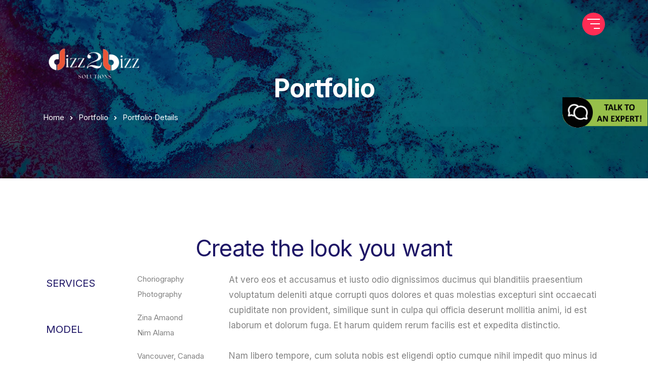

--- FILE ---
content_type: text/css
request_url: https://dizz2bizz.com/wp-content/plugins/radiantthemes-addons/assets/css/radiantthemes-addons-custom.css?ver=6.9
body_size: 37341
content:
.wraper_header.style-six .wraper_header_main .header-responsive-nav {
    margin-top: 10px !important;
}

.wraper_header.style-six .wraper_header_main .header_main_action ul > li {
    position: relative;
    display: inline-block;
    vertical-align: top;
    margin-left: 30px;
    margin-top: 5px;
}

@media screen and (max-width: 767px) {
    .wraper_header.style-six .wraper_header_main .header-responsive-nav {
        margin-top: 0 !important;
    }

    .wraper_header.style-six .wraper_header_main.radiantthemes-sticky-style-two.i-am-delayed-sticky .header-responsive-nav .ti-menu {
        color: #000 !important;
    }
}

.wraper_header.style-six .wraper_header_main .header-responsive-nav {
    width: 30px;
    float: right;
    margin-top: 7px;
    margin-left: 20px;
    text-align: right;
    font-size: 25px;
    background-color: transparent !important;
}

.wraper_header.style-six .wraper_header_main .header-responsive-nav .ti-menu {
    color: #fff;
}

.wraper_header.style-six-b .wraper_header_main .header-responsive-nav {
    width: 30px;
    float: right;
    margin-top: 7px;
    margin-left: 20px;
    text-align: right;
    font-size: 25px;
    background-color: transparent !important;
}

@media screen and (min-width: 768px) and (max-width: 991px) {

    .wraper_header.style-six .wraper_header_main.radiantthemes-sticky-style-two.i-am-delayed-sticky .header-responsive-nav .ti-menu {
        color: #000 !important;
    }

    /* MOBILE MENU - SIDR */
    #mobile-menu {
        max-width: 350px;
    }



    .wraper_header.style-six .wraper_header_main .header_main_action ul > li {
        margin-top: 0;
    }



    .wraper_header.style-six-b .wraper_header_main .header_main_action ul > li {
        margin-top: 0;
    }



    .wraper_header.style-six .wraper_header_main .header-responsive-nav.radiantthemes-sticky-style-two .ti-menu {
        color: #000;
    }
}

@media screen and (max-width: 767px) {
    .wraper_header.style-six .wraper_header_main .header_main_action ul > li {
        margin-top: 0;
    }



    .wraper_header.style-six-b .wraper_header_main .header_main_action ul > li {
        margin-top: 0;
    }



    .wraper_header.style-six .wraper_header_main.radiantthemes-sticky-style-two.i-am-delayed-sticky .header-responsive-nav .ti-menu {
        color: #000 !important;
    }

}

/* radiantthemes-accordion element-one */
.radiantthemes-accordion.element-one .radiantthemes-accordion-item {
    border-bottom: 1px rgba(0, 0, 0, 0.07) solid;
}

.radiantthemes-accordion.element-one .radiantthemes-accordion-item:last-child,
.radiantthemes-accordion.element-one .radiantthemes-accordion-item:only-child {
    border-bottom: none;
}

.radiantthemes-accordion.element-one .radiantthemes-accordion-item > .radiantthemes-accordion-item-title {
    position: relative;
    padding-top: 23px;
    padding-right: 50px;
    padding-bottom: 25px;
    cursor: pointer;
}

.radiantthemes-accordion.element-one .radiantthemes-accordion-item > .radiantthemes-accordion-item-title > .radiantthemes-accordion-item-title-icon {
    position: absolute;
    top: 20px;
    right: 0;
    z-index: 1;
    width: 32px;
    height: 32px;
    border: 1px #030712 solid;
    border-radius: 50%;
    text-align: center;
    transition: all 0.3s ease-in-out;
    -webkit-transition: all 0.3s ease-in-out;
}

.radiantthemes-accordion.element-one .radiantthemes-accordion-item > .radiantthemes-accordion-item-title > .radiantthemes-accordion-item-title-icon i.main-icon:before {
    font-family: "themify";
    content: "\e61a";
    font-size: 15px;
    color: #030712;
    line-height: 30px;
    font-style: normal;
    transition: all 0.3s ease-in-out;
    -webkit-transition: all 0.3s ease-in-out;
}

.radiantthemes-accordion.element-one .radiantthemes-accordion-item > .radiantthemes-accordion-item-title > .panel-title {
    margin: 0;
    font-weight: 700;
    font-size: 20px;
    color: #1e1e1e;
    line-height: 27px;
    letter-spacing: -0.6px;
}

.radiantthemes-accordion.element-one .radiantthemes-accordion-item > .radiantthemes-accordion-item-body {
    padding-bottom: 25px;
}

.radiantthemes-accordion.element-one .radiantthemes-accordion-item > .radiantthemes-accordion-item-body > *:last-child {
    margin-bottom: 0 !important;
}

.radiantthemes-accordion.element-one .radiantthemes-accordion-item > .radiantthemes-accordion-item-body p {
    margin-bottom: 17px;
}

.radiantthemes-accordion.element-one .radiantthemes-accordion-item.radiantthemes-active > .radiantthemes-accordion-item-title > .radiantthemes-accordion-item-title-icon i.main-icon:before {
    content: "\e622";
    color: #030712 !important;
}

/* radiantthemes-accordion element-two */
.radiantthemes-accordion.element-two .radiantthemes-accordion-item {
    margin-bottom: 20px;
    padding-top: 16px;
    padding-right: 20px;
    padding-bottom: 18px;
    padding-left: 24px;
    border: 1px #ddd solid;
    transition: all 0.3s ease-in-out;
    -webkit-transition: all 0.3s ease-in-out;
}

.radiantthemes-accordion.element-two .radiantthemes-accordion-item:last-child,
.radiantthemes-accordion.element-two .radiantthemes-accordion-item:only-child {
    margin-bottom: 0;
}

.radiantthemes-accordion.element-two .radiantthemes-accordion-item.radiantthemes-active {
    border-color: transparent;
}

.radiantthemes-accordion.element-two .radiantthemes-accordion-item > .radiantthemes-accordion-item-title {
    position: relative;
    padding-right: 35px;
    cursor: pointer;
}

.radiantthemes-accordion.element-two .radiantthemes-accordion-item > .radiantthemes-accordion-item-title > .radiantthemes-accordion-item-title-icon {
    position: absolute;
    top: 4px;
    right: 0;
    z-index: 1;
}

.radiantthemes-accordion.element-two .radiantthemes-accordion-item > .radiantthemes-accordion-item-title > .radiantthemes-accordion-item-title-icon > .line {
    position: relative;
    display: block;
    width: 20px;
    height: 20px;
}

.radiantthemes-accordion.element-two .radiantthemes-accordion-item > .radiantthemes-accordion-item-title > .radiantthemes-accordion-item-title-icon > .line:before,
.radiantthemes-accordion.element-two .radiantthemes-accordion-item > .radiantthemes-accordion-item-title > .radiantthemes-accordion-item-title-icon > .line:after {
    position: absolute;
    top: calc(50% - 1px);
    width: 100%;
    height: 2px;
    z-index: 0;
    content: " ";
    transition: all 0.3s ease-in-out;
    -webkit-transition: all 0.3s ease-in-out;
}

.radiantthemes-accordion.element-two .radiantthemes-accordion-item > .radiantthemes-accordion-item-title > .radiantthemes-accordion-item-title-icon > .line:after {
    transform: rotate(90deg);
    -webkit-transform: rotate(90deg);
}

.radiantthemes-accordion.element-two .radiantthemes-accordion-item > .radiantthemes-accordion-item-title > .panel-title {
    margin: 0;
    font-weight: 600;
    font-size: 18px;
    color: #3b3b3b;
    line-height: 28px;
    transition: all 0.3s ease-in-out;
    -webkit-transition: all 0.3s ease-in-out;
}

.radiantthemes-accordion.element-two .radiantthemes-accordion-item > .radiantthemes-accordion-item-body {
    padding-top: 11px;
    padding-right: 35px;
    padding-bottom: 0;
    font-size: 16px;
    color: #fff;
    line-height: 30px;
}

.radiantthemes-accordion.element-two .radiantthemes-accordion-item > .radiantthemes-accordion-item-body > *:last-child {
    margin-bottom: 0 !important;
}

.radiantthemes-accordion.element-two .radiantthemes-accordion-item > .radiantthemes-accordion-item-body p {
    margin-bottom: 17px;
}

.radiantthemes-accordion.element-two .radiantthemes-accordion-item.radiantthemes-active > .radiantthemes-accordion-item-title > .radiantthemes-accordion-item-title-icon > .line:before {
    background-color: #fff !important;
}

.radiantthemes-accordion.element-two .radiantthemes-accordion-item.radiantthemes-active > .radiantthemes-accordion-item-title > .radiantthemes-accordion-item-title-icon > .line:after {
    opacity: 0;
}

.radiantthemes-accordion.element-two .radiantthemes-accordion-item.radiantthemes-active > .radiantthemes-accordion-item-title > .panel-title {
    color: #fff;
}

/* radiantthemes-accordion element-three */
.radiantthemes-accordion.element-three .radiantthemes-accordion-item {
    margin-bottom: 0;
}

.radiantthemes-accordion.element-three .radiantthemes-accordion-item.radiantthemes-active {
    border-color: transparent;
}

.radiantthemes-accordion.element-three .radiantthemes-accordion-item > .radiantthemes-accordion-item-title {
    position: relative;
    padding-top: 15px;
    padding-right: 30px;
    padding-bottom: 15px;
    padding-left: 0;
    border-bottom: 1px rgba(255, 255, 255, 0.25) solid;
    cursor: pointer;
    transition: all 0.3s ease-in-out;
    -webkit-transition: all 0.3s ease-in-out;
}

.radiantthemes-accordion.element-three .radiantthemes-accordion-item > .radiantthemes-accordion-item-title > .radiantthemes-accordion-item-title-icon {
    position: absolute;
    top: 24px;
    right: 1px;
    z-index: 1;
}

.radiantthemes-accordion.element-three .radiantthemes-accordion-item > .radiantthemes-accordion-item-title > .radiantthemes-accordion-item-title-icon > .line {
    position: relative;
    display: block;
    width: 10px;
    height: 10px;
}

.radiantthemes-accordion.element-three .radiantthemes-accordion-item > .radiantthemes-accordion-item-title > .radiantthemes-accordion-item-title-icon > .line:before,
.radiantthemes-accordion.element-three .radiantthemes-accordion-item > .radiantthemes-accordion-item-title > .radiantthemes-accordion-item-title-icon > .line:after {
    position: absolute;
    top: calc(50% - 1px);
    width: 100%;
    height: 2px;
    z-index: 0;
    content: " ";
    background-color: #fff;
}

.radiantthemes-accordion.element-three .radiantthemes-accordion-item > .radiantthemes-accordion-item-title > .radiantthemes-accordion-item-title-icon > .line:after {
    transform: rotate(90deg);
    -webkit-transform: rotate(90deg);
}

.radiantthemes-accordion.element-three .radiantthemes-accordion-item > .radiantthemes-accordion-item-title > .panel-title {
    margin: 0;
    font-weight: 600;
    font-size: 16px;
    color: #fff;
    line-height: 27px;
}

.radiantthemes-accordion.element-three .radiantthemes-accordion-item > .radiantthemes-accordion-item-body {
    padding-top: 20px;
    padding-bottom: 20px;
    border-bottom: 1px rgba(255, 255, 255, 0.25) solid;
    font-size: 16px;
    color: #fff;
    line-height: 30px;
}

.radiantthemes-accordion.element-three .radiantthemes-accordion-item > .radiantthemes-accordion-item-body > *:last-child {
    margin-bottom: 0 !important;
}

.radiantthemes-accordion.element-three .radiantthemes-accordion-item.radiantthemes-active > .radiantthemes-accordion-item-title {
    /*background-color:rgba(255,255,255,0.12);*/
}

.radiantthemes-accordion.element-three .radiantthemes-accordion-item.radiantthemes-active > .radiantthemes-accordion-item-title > .radiantthemes-accordion-item-title-icon > .line:after {
    opacity: 0;
}

/* radiantthemes-accordion element-four */
.radiantthemes-accordion.element-four .radiantthemes-accordion-item:last-child,
.radiantthemes-accordion.element-four .radiantthemes-accordion-item:only-child {
    border-bottom: none;
}

.radiantthemes-accordion.element-four .radiantthemes-accordion-item > .radiantthemes-accordion-item-title {
    position: relative;
    padding-top: 22px;
    padding-right: 30px;
    padding-bottom: 22px;
    border-top: 2px rgba(0, 0, 0, 0.1) dotted;
    cursor: pointer;
}

.radiantthemes-accordion.element-four .radiantthemes-accordion-item > .radiantthemes-accordion-item-title > .radiantthemes-accordion-item-title-icon {
    position: absolute;
    top: 22px;
    right: 0;
    z-index: 1;
    text-align: center;
    transition: all 0.3s ease-in-out;
    -webkit-transition: all 0.3s ease-in-out;
}

.radiantthemes-accordion.element-four .radiantthemes-accordion-item > .radiantthemes-accordion-item-title > .radiantthemes-accordion-item-title-icon i.main-icon:before {
    font-family: "themify";
    content: "\e64b";
    font-size: 15px;
    color: #000;
    line-height: 1;
    font-style: normal;
    transition: all 0.3s ease-in-out;
    -webkit-transition: all 0.3s ease-in-out;
}

.radiantthemes-accordion.element-four .radiantthemes-accordion-item > .radiantthemes-accordion-item-title > .panel-title {
    margin: 0;
    text-transform: uppercase;
    font-weight: 500;
    font-size: 17px;
    line-height: 30px;
    transition: all 0.3s ease-in-out;
    -webkit-transition: all 0.3s ease-in-out;
}

.radiantthemes-accordion.element-four .radiantthemes-accordion-item > .radiantthemes-accordion-item-body {
    border-top: 2px rgba(0, 0, 0, 0.1) dotted;
    padding-top: 25px;
    padding-bottom: 25px;
}

.radiantthemes-accordion.element-four .radiantthemes-accordion-item > .radiantthemes-accordion-item-body > *:last-child {
    margin-bottom: 0 !important;
}

.radiantthemes-accordion.element-four .radiantthemes-accordion-item > .radiantthemes-accordion-item-body p {
    margin-bottom: 17px;
}

.radiantthemes-accordion.element-four .radiantthemes-accordion-item.radiantthemes-active > .radiantthemes-accordion-item-title > .radiantthemes-accordion-item-title-icon i.main-icon:before {
    content: "\e648";
}

/* radiantthemes-alert-box element-one */
.radiantthemes-alert-box.element-one {
    position: relative;
    margin: 0;
    padding: 13px 35px 12px 45px;
    border-width: 1px;
    border-style: solid;
    border-radius: 3px;
    text-align: left;
    font-size: 14px;
    line-height: 26px;
}

.radiantthemes-alert-box.element-one.alert-info {
    background-color: #e8f3fa;
    border-color: #c6dfef;
    color: #3097db;
}

.radiantthemes-alert-box.element-one.alert-success {
    background-color: #e0f2e0;
    border-color: #c4e7c4;
    color: #00a500;
}

.radiantthemes-alert-box.element-one.alert-warning {
    background-color: #f9ebc8;
    border-color: #f4d29c;
    color: #df8c16;
}

.radiantthemes-alert-box.element-one.alert-danger {
    background-color: #fce4e4;
    border-color: #eec1c1;
    color: #fb5455;
}

.radiantthemes-alert-box.element-one > .close {
    position: absolute;
    top: 13px;
    right: 15px;
    z-index: 1;
    opacity: 1;
    color: inherit;
}

.radiantthemes-alert-box.element-one > .close i {
    font-size: 15px;
    line-height: 15px;
}

.radiantthemes-alert-box.element-one > .icon {
    position: absolute;
    top: 50%;
    left: 15px;
    z-index: 1;
    transform: translateY(-50%);
    -webkit-transform: translateY(-50%);
}

.radiantthemes-alert-box.element-one > .icon i {
    width: 16px;
    text-align: center;
    font-size: 16px;
    line-height: 16px;
}

.radiantthemes-alert-box.element-one > strong {
    font-weight: 600;
}

/* radiantthemes-alert-box element-two */
.radiantthemes-alert-box.element-two {
    position: relative;
    margin: 0;
    padding: 13px 35px 12px 45px;
    border-width: 1px;
    border-bottom-width: 6px;
    border-style: solid;
    border-radius: 3px;
    border-bottom-left-radius: 8px;
    border-bottom-right-radius: 8px;
    text-align: left;
    font-size: 14px;
    line-height: 26px;
}

.radiantthemes-alert-box.element-two.alert-info {
    background-color: #e8f3fa;
    border-color: #c6dfef;
    color: #3097db;
}

.radiantthemes-alert-box.element-two.alert-success {
    background-color: #e0f2e0;
    border-color: #c4e7c4;
    color: #00a500;
}

.radiantthemes-alert-box.element-two.alert-warning {
    background-color: #f9ebc8;
    border-color: #f4d29c;
    color: #df8c16;
}

.radiantthemes-alert-box.element-two.alert-danger {
    background-color: #fce4e4;
    border-color: #eec1c1;
    color: #fb5455;
}

.radiantthemes-alert-box.element-two > .close {
    position: absolute;
    top: 13px;
    right: 15px;
    z-index: 1;
    opacity: 1;
    color: inherit;
}

.radiantthemes-alert-box.element-two > .close i {
    font-size: 15px;
    line-height: 15px;
}

.radiantthemes-alert-box.element-two > .icon {
    position: absolute;
    top: 50%;
    left: 15px;
    z-index: 1;
    transform: translateY(-50%);
    -webkit-transform: translateY(-50%);
}

.radiantthemes-alert-box.element-two > .icon i {
    width: 16px;
    text-align: center;
    font-size: 16px;
    line-height: 16px;
}

.radiantthemes-alert-box.element-two > strong {
    font-weight: 600;
}

/* rt-animated-link element-one */
.rt-animated-link.element-one {
    text-align: center;
}

.rt-animated-link.element-one > .holder {
    position: relative;
    display: inline-block;
    vertical-align: top;
    border: 2px rgba(0, 0, 0, 0.17) solid;
}

.rt-animated-link.element-one > .holder:before {
    position: absolute;
    top: -2px;
    right: -2px;
    bottom: -2px;
    left: -2px;
    z-index: 0;
    content: " ";
    border-width: 2px;
    border-style: solid;
    opacity: 0;
    visibility: hidden;
    transform: translateY(-20px);
    -webkit-transform: translateY(-20px);
    transition: all 0.4s ease-in-out;
    -webkit-transition: all 0.4s ease-in-out;
}

.rt-animated-link.element-one > .holder:hover:before {
    opacity: 1;
    visibility: visible;
    transform: translateY(0);
    -webkit-transform: translateY(0);
}

.rt-animated-link.element-one > .holder > .main-link {
    position: relative;
    display: block;
    padding: 8px 20px 9px 20px;
    font-weight: 500;
    font-size: 17px;
    line-height: 28px;
}

/* rt-animated-link element-two */
.rt-animated-link.element-two > .holder {
    text-align: center;
}

.rt-animated-link.element-two > .holder > .main-link {
    position: relative;
    display: inline-block;
    vertical-align: top;
    font-weight: 500;
    font-size: 17px;
    line-height: 28px;
}

.rt-animated-link.element-two > .holder > .main-link:before,
.rt-animated-link.element-two > .holder > .main-link:after {
    position: absolute;
    top: -1px;
    z-index: 0;
    opacity: 0;
    visibility: hidden;
    transition: all 0.3s ease-in-out;
    -webkit-transition: all 0.3s ease-in-out;
}

.rt-animated-link.element-two > .holder > .main-link:hover:before,
.rt-animated-link.element-two > .holder > .main-link:hover:after {
    opacity: 1;
    visibility: visible;
}

.rt-animated-link.element-two > .holder > .main-link:before {
    left: 0;
    content: "[";
}

.rt-animated-link.element-two > .holder > .main-link:hover:before {
    left: -20px;
}

.rt-animated-link.element-two > .holder > .main-link:after {
    right: 0;
    content: "]";
}

.rt-animated-link.element-two > .holder > .main-link:hover:after {
    right: -20px;
}

/* rt-animated-link element-three */
.rt-animated-link.element-three > .holder {
    text-align: center;
}

.rt-animated-link.element-three > .holder > .main-link {
    position: relative;
    display: inline-block;
    vertical-align: top;
    padding-top: 10px;
    font-weight: 500;
    font-size: 17px;
    line-height: 28px;
}

.rt-animated-link.element-three > .holder > .main-link:before {
    position: absolute;
    top: -10px;
    left: 0;
    right: 0;
    z-index: 0;
    content: " ";
    height: 1px;
    opacity: 0;
    visibility: hidden;
    transition: all 0.3s ease-in-out;
    -webkit-transition: all 0.3s ease-in-out;
}

.rt-animated-link.element-three > .holder > .main-link:hover:before {
    top: 0;
    opacity: 1;
    visibility: visible;
}

/* rt-animated-link element-four */
.rt-animated-link.element-four > .holder {
    text-align: center;
}

.rt-animated-link.element-four > .holder > .main-link {
    position: relative;
    display: inline-block;
    vertical-align: top;
    padding-bottom: 10px;
    font-weight: 500;
    font-size: 17px;
    line-height: 28px;
}

.rt-animated-link.element-four > .holder > .main-link:before {
    position: absolute;
    bottom: 10px;
    left: 0;
    right: 0;
    z-index: 0;
    content: " ";
    height: 1px;
    opacity: 0;
    visibility: hidden;
    transition: all 0.3s ease-in-out;
    -webkit-transition: all 0.3s ease-in-out;
}

.rt-animated-link.element-four > .holder > .main-link:hover:before {
    bottom: 0;
    opacity: 1;
    visibility: visible;
}

/* rt-animated-link element-five */
.rt-animated-link.element-five > .holder {
    text-align: center;
}

.rt-animated-link.element-five > .holder > .main-link {
    position: relative;
    display: inline-block;
    vertical-align: top;
    padding-top: 10px;
    padding-bottom: 10px;
    font-weight: 500;
    font-size: 17px;
    line-height: 28px;
}

.rt-animated-link.element-five > .holder > .main-link:before {
    position: absolute;
    top: 100%;
    left: 0;
    right: 0;
    z-index: 0;
    content: " ";
    height: 1px;
    opacity: 0;
    visibility: hidden;
    transition: all 0.3s ease-in-out;
    -webkit-transition: all 0.3s ease-in-out;
}

.rt-animated-link.element-five > .holder > .main-link:hover:before {
    top: 0;
    opacity: 1;
    visibility: visible;
}

.rt-animated-link.element-five > .holder > .main-link:after {
    position: absolute;
    bottom: 0;
    left: 15px;
    right: 15px;
    z-index: 0;
    content: " ";
    height: 1px;
    background-color: #1d4fce;
    transition: all 0.3s ease-in-out;
    -webkit-transition: all 0.3s ease-in-out;
}

.rt-animated-link.element-five > .holder > .main-link:hover:after {
    left: 0;
    right: 0;
}

/* rt-animated-link element-six */
.rt-animated-link.element-six > .holder {
    text-align: center;
}

.rt-animated-link.element-six > .holder > .main-link {
    position: relative;
    display: inline-block;
    vertical-align: top;
    padding-bottom: 10px;
    font-weight: 500;
    font-size: 17px;
    line-height: 28px;
}

.rt-animated-link.element-six > .holder > .main-link > .dot-holder {
    position: absolute;
    bottom: 0;
    left: 50%;
    z-index: 0;
    height: 4px;
    opacity: 0;
    visibility: hidden;
    transform: translateX(-50%);
    -webkit-transform: translateX(-50%);
    transition: all 0.3s ease-in-out;
    -webkit-transition: all 0.3s ease-in-out;
}

.rt-animated-link.element-six > .holder > .main-link:hover > .dot-holder {
    opacity: 1;
    visibility: visible;
}

.rt-animated-link.element-six > .holder > .main-link > .dot-holder > .dots {
    display: inline-block;
    vertical-align: top;
    width: 4px;
    height: 4px;
    margin-left: 0;
    margin-right: 0;
    border-radius: 50%;
    transition: all 0.3s ease-in-out;
    -webkit-transition: all 0.3s ease-in-out;
}

.rt-animated-link.element-six > .holder > .main-link:hover > .dot-holder > .dots {
    margin-left: 3px;
    margin-right: 3px;
}

/* rt-animated-link element-seven */
.rt-animated-link.element-seven > .holder {
    text-align: center;
}

.rt-animated-link.element-seven > .holder > .main-link {
    position: relative;
    display: inline-block;
    vertical-align: top;
    padding-top: 5px;
    padding-bottom: 5px;
    font-weight: 500;
    font-size: 17px;
    line-height: 28px;
}

.rt-animated-link.element-seven > .holder > .main-link:before,
.rt-animated-link.element-seven > .holder > .main-link:after {
    position: absolute;
    left: 0;
    right: 0;
    z-index: 0;
    content: " ";
    height: 2px;
    opacity: 0.8;
    transition: all 0.3s ease-in-out;
    -webkit-transition: all 0.3s ease-in-out;
}

.rt-animated-link.element-seven > .holder > .main-link:before {
    top: 0;
}

.rt-animated-link.element-seven > .holder > .main-link:after {
    bottom: 0;
}

.rt-animated-link.element-seven > .holder > .main-link:hover:before,
.rt-animated-link.element-seven > .holder > .main-link:hover:after {
    opacity: 0.4;
}

.rt-animated-link.element-seven > .holder > .main-link:hover:before {
    top: 50%;
    transform: rotate(45deg);
    -webkit-transform: rotate(45deg);
}

.rt-animated-link.element-seven > .holder > .main-link:hover:after {
    bottom: 50%;
    transform: rotate(-45deg);
    -webkit-transform: rotate(-45deg);
}

/* rt-animated-link element-eight */
.rt-animated-link.element-eight {
    text-align: center;
}

.rt-animated-link.element-eight > .holder {
    position: relative;
    display: inline-block;
    vertical-align: top;
    perspective: 800px;
    text-align: center;
}

.rt-animated-link.element-eight > .holder > .main-link-fliper,
.rt-animated-link.element-eight > .holder > .main-link {
    display: block;
    padding: 10px 20px 10px 20px;
    font-weight: 500;
    font-size: 17px;
    line-height: 28px;
}

.rt-animated-link.element-eight > .holder > .main-link-fliper {
    position: absolute;
    top: 0;
    right: 0;
    bottom: 0;
    left: 0;
    z-index: 1;
    display: block;
    color: #fff;
    transform-origin: 0 0;
    -webkit-transform-origin: 0 0;
    transform: rotateX(268deg);
    -webkit-transform: rotateX(268deg);
    transition: all 0.5s ease-in-out;
    -webkit-transition: all 0.5s ease-in-out;
}

.rt-animated-link.element-eight > .holder:hover > .main-link-fliper {
    transform: rotateX(0);
    -webkit-transform: rotateX(0);
}

.rt-animated-link.element-eight > .holder > .main-link {
    background-color: rgba(0, 0, 0, 0.1);
    border-top: 2px rgba(0, 0, 0, 0.7) solid;
}

/* rt-beforeafter element-one */
.rt-beforeafter.element-one {
    position: relative;
    overflow: hidden;
}

.rt-beforeafter.element-one img {
    width: 100%;
    display: block;
    max-width: none;
}

.rt-beforeafter.element-one .resize {
    position: absolute;
    top: 0;
    left: 0;
    height: 100%;
    width: 50%;
    overflow: hidden;
}

.rt-beforeafter.element-one .handle {
    position: absolute;
    left: 50%;
    top: 0;
    bottom: 0;
    width: 2px;
    margin-left: -1px;
    background: white;
    cursor: ew-resize;
}

.rt-beforeafter.element-one .handle:after {
    position: absolute;
    top: 50%;
    width: 44px;
    height: 44px;
    margin-top: -22px;
    margin-left: -22px;
    content: " ";
    background: url("../images/beforeafter-element-one-icon.png") 0px 0px no-repeat;
    border: none;
    border-radius: 50%;
    transition: all 0.3s ease-in-out;
    -webkit-transition: all 0.3s ease-in-out;
}

.rt-beforeafter.element-one .handle.ba-draggable:after {
    transform: scale(0.8);
    -webkit-transform: scale(0.8);
}

/* rt-beforeafter element-two */
.rt-beforeafter.element-two {
    position: relative;
    overflow: hidden;
}

.rt-beforeafter.element-two img {
    width: 100%;
    display: block;
    max-width: none;
}

.rt-beforeafter.element-two .resize {
    position: absolute;
    top: 0;
    left: 0;
    height: 100%;
    width: 50%;
    overflow: hidden;
}

.rt-beforeafter.element-two .handle {
    position: absolute;
    left: 50%;
    top: 0;
    bottom: 0;
    width: 2px;
    margin-left: -1px;
    background: white;
    cursor: ew-resize;
}

.rt-beforeafter.element-two .handle:after {
    position: absolute;
    top: 50%;
    width: 24px;
    height: 13px;
    margin-top: -6px;
    margin-left: -11px;
    content: " ";
    background: url("../images/beforeafter-element-two-icon.png") 0px 0px no-repeat;
    border: none;
    border-radius: 50%;
    transition: all 0.3s ease-in-out;
    -webkit-transition: all 0.3s ease-in-out;
}

.rt-beforeafter.element-two .handle.ba-draggable:after {
    transform: scale(0.8);
    -webkit-transform: scale(0.8);
}

/* rt-beforeafter element-three */
.rt-beforeafter.element-three {
    position: relative;
    overflow: hidden;
}

.rt-beforeafter.element-three img {
    width: 100%;
    display: block;
    max-width: none;
}

.rt-beforeafter.element-three .resize {
    position: absolute;
    top: 0;
    left: 0;
    height: 100%;
    width: 50%;
    overflow: hidden;
}

.rt-beforeafter.element-three .handle {
    position: absolute;
    left: 50%;
    top: 0;
    bottom: 0;
    width: 2px;
    margin-left: -1px;
    background: white;
    cursor: ew-resize;
}

.rt-beforeafter.element-three .handle:after {
    position: absolute;
    top: 50%;
    width: 44px;
    height: 44px;
    margin-top: -22px;
    margin-left: -22px;
    content: " ";
    background: url("../images/beforeafter-element-three-icon.png") 0px 0px no-repeat;
    border: none;
    border-radius: 50%;
    transition: all 0.3s ease-in-out;
    -webkit-transition: all 0.3s ease-in-out;
}

.rt-beforeafter.element-three .handle.ba-draggable:after {
    transform: scale(0.8);
    -webkit-transform: scale(0.8);
}

/* radiantthemes-blockquote element-one */
.radiantthemes-blockquote.element-one > blockquote {
    text-align: center;
}

.radiantthemes-blockquote.element-one > blockquote > *:last-child {
    margin-bottom: 0 !important;
}

.radiantthemes-blockquote.element-one > blockquote > i.fa {
    display: block;
    margin-bottom: 20px;
    font-size: 80px;
    color: #e7e9ef;
    line-height: 80px;
}

.radiantthemes-blockquote.element-one > blockquote cite {
    display: block;
    margin-top: 20px;
    font-weight: 500;
    font-size: 13px;
    color: #2f2f2f;
    line-height: 25px;
    font-style: normal;
}

/* radiantthemes-blockquote element-two */
.radiantthemes-blockquote.element-two > blockquote {
    font-weight: 500;
}

.radiantthemes-blockquote.element-two > blockquote > *:last-child {
    margin-bottom: 0 !important;
}

.radiantthemes-blockquote.element-two > blockquote > i.fa {
    display: none;
}

.radiantthemes-blockquote.element-two > blockquote cite {
    display: block;
    margin-top: 20px;
    font-weight: 400;
    font-size: 14px;
    color: #2f2f2f;
    line-height: 25px;
    font-style: normal;
}

/* radiantthemes-blockquote element-three */
.radiantthemes-blockquote.element-three > blockquote {
    position: relative;
    padding-left: 65px;
}

.radiantthemes-blockquote.element-three > blockquote > *:last-child {
    margin-bottom: 0 !important;
}

.radiantthemes-blockquote.element-three > blockquote > i.fa {
    position: absolute;
    top: 4px;
    left: 0;
    z-index: 1;
    font-size: 45px;
    color: #5d5e64;
    line-height: 45px;
}

.radiantthemes-blockquote.element-three > blockquote cite {
    display: block;
    margin-top: 20px;
    font-weight: 500;
    font-size: 13px;
    color: #2f2f2f;
    line-height: 25px;
    font-style: normal;
}

/* blog element-one */
.blog.element-one {
    width: auto;
    margin-left: -15px;
    margin-right: -15px;
}

.blog.element-one .blog-item {
    padding-left: 15px;
    padding-right: 15px;
}

.blog.element-one .blog-item > .holder > .pic {
    position: relative;
    margin-bottom: 22px;
    padding-top: calc((66 / 100) * 100%);
}

.blog.element-one .blog-item > .holder > .pic > .pic-main {
    position: absolute;
    top: 0;
    right: 0;
    bottom: 0;
    left: 0;
    z-index: 1;
    background: center center no-repeat;
    background-size: cover;
}

.blog.element-one .blog-item > .holder > .data > *:last-child {
    margin-bottom: 0 !important;
}

.blog.element-one .blog-item > .holder > .data ul.meta {
    margin-bottom: 8px;
}

.blog.element-one .blog-item > .holder > .data ul.meta > li a {
    color: inherit;
}

.blog.element-one .blog-item > .holder > .data .title {
    margin-bottom: 15px;
    font-weight: 300;
    font-size: 25px;
    line-height: 35px;
    letter-spacing: -0.3px;
}

.blog.element-one .blog-item > .holder > .data .title a {
    color: inherit;
}

.blog.element-one .blog-item > .holder > .data p {
    margin-bottom: 15px;
}

.blog.element-one .blog-item > .holder > .data .btn {
    margin-bottom: 10px;
    padding: 0;
    border: none;
    border-radius: 0;
    box-shadow: initial;
    font-weight: 500;
    font-size: 11px;
    color: #181b31;
    line-height: 22px;
    letter-spacing: 1px;
}

.blog.element-one .blog-item > .holder > .data .btn > .btn-arrow {
    position: relative;
    display: inline-block;
    vertical-align: middle;
    width: 25px;
    height: 1px;
    margin-top: -2px;
    margin-left: 10px;
    background-color: #181b31;
    transition: all 0.3s ease-in-out;
    -webkit-transition: all 0.3s ease-in-out;
}

.blog.element-one .blog-item > .holder > .data .btn > .btn-arrow > i {
    position: absolute;
    top: -8px;
    right: -2px;
    z-index: 1;
    font-size: 15px;
}

.blog.element-one .blog-item > .holder > .data .btn:hover > .btn-arrow {
    width: 35px;
}

.blog.element-one:not(.owl-carousel) .blog-item {
    float: left;
    margin-bottom: 40px;
}

/* blog element-two */
.blog.element-two {
    width: auto;
    margin-left: -15px;
    margin-right: -15px;
}

.blog.element-two .blog-item {
    padding-top: 20px;
    padding-right: 15px;
    padding-bottom: 20px;
    padding-left: 15px;
}

.blog.element-two .blog-item > .holder {
    padding: 45px 35px 48px 35px;
    background-color: #fff;
    box-shadow: 0px 0px 20px rgba(0, 0, 0, 0.075);
}

.blog.element-two .blog-item > .holder > .data > *:last-child {
    margin-bottom: 0 !important;
}

.blog.element-two .blog-item > .holder > .data .title {
    margin-bottom: 22px;
    font-weight: 700;
    font-size: 25px;
    color: #1b1d1f;
    line-height: 35px;
}

.blog.element-two .blog-item > .holder > .data .title a {
    color: inherit;
}

.blog.element-two .blog-item > .holder > .data p {
    margin-bottom: 22px;
}

.blog.element-two .blog-item > .holder > .data .author-meta {
    position: relative;
    min-height: 40px;
    margin-bottom: 20px;
    padding-top: 5px;
    padding-left: 57px;
}

.blog.element-two .blog-item > .holder > .data .author-meta > .author-meta-pic {
    position: absolute;
    top: 0;
    left: 0;
    z-index: 1;
    width: 40px;
    height: 40px;
    background: center center no-repeat;
    background-size: cover;
    border-radius: 50%;
}

.blog.element-two .blog-item > .holder > .data .author-meta > .author-meta-data {
    margin-bottom: 0;
    font-weight: 600;
    font-size: 16px;
    color: #1b1d1f;
    line-height: 28px;
}

.blog.element-two:not(.owl-carousel) .blog-item {
    float: left;
    margin-bottom: 40px;
}

/* blog element-three */
.blog.element-three {
    width: auto;
    margin-left: -40px;
    margin-right: -40px;
}

.blog.element-three .blog-item {
    padding-left: 40px;
    padding-right: 40px;
}

.blog.element-three .blog-item > .holder > .pic {
    position: relative;
    margin-bottom: 18px;
    padding-top: calc((76 / 100) * 100%);
}

.blog.element-three .blog-item > .holder > .pic > .pic-main {
    position: absolute;
    top: 0;
    right: 0;
    bottom: 0;
    left: 0;
    z-index: 1;
    background: center center no-repeat;
    background-size: cover;
}

.blog.element-three .blog-item > .holder > .title {
    margin-bottom: 18px;
}

.blog.element-three .blog-item > .holder > .title > *:last-child {
    margin-bottom: 0 !important;
}

.blog.element-three .blog-item > .holder > .title .title {
    margin-bottom: 15px;
    font-weight: 600;
    font-size: 32px;
    line-height: 40px;
    letter-spacing: 0;
}

.blog.element-three .blog-item > .holder > .title .title a {
    color: inherit;
}

.blog.element-three .blog-item > .holder > .meta {
    margin-bottom: 6px;
}

.blog.element-three .blog-item > .holder > .meta > ul > li {
    display: inline-block;
    vertical-align: top;
    margin-right: 15px;
    font-weight: 500;
    font-size: 15px;
    color: #333;
    line-height: 26px;
}

.blog.element-three .blog-item > .holder > .meta > ul > li a {
    color: inherit;
}

.blog.element-three .blog-item > .holder > .data {
    margin-bottom: 15px;
}

.blog.element-three .blog-item > .holder > .data > *:last-child {
    margin-bottom: 0 !important;
}

.blog.element-three .blog-item > .holder > .data .excerpt {
    margin-bottom: 15px;
    letter-spacing: 0.4px;
}

.blog.element-three .blog-item > .holder > .more > *:last-child {
    margin-bottom: 0 !important;
}

.blog.element-three .blog-item > .holder > .more .btn {
    margin-bottom: 10px;
    padding: 0;
    border: none;
    border-radius: 0;
    box-shadow: initial;
    font-weight: 500;
    font-size: 13px;
    color: #181b31;
    line-height: 22px;
}

.blog.element-three .blog-item > .holder > .more .btn > .btn-arrow {
    position: relative;
    display: inline-block;
    vertical-align: middle;
    width: 25px;
    height: 1px;
    margin-top: -2px;
    margin-left: 10px;
    background-color: #181b31;
    transition: all 0.3s ease-in-out;
    -webkit-transition: all 0.3s ease-in-out;
}

.blog.element-three .blog-item > .holder > .more .btn > .btn-arrow > i {
    position: absolute;
    top: -7px;
    right: -2px;
    z-index: 1;
    font-size: 14px;
}

.blog.element-three .blog-item > .holder > .more .btn:hover > .btn-arrow {
    width: 35px;
}

.blog.element-three:not(.owl-carousel) .blog-item {
    float: left;
    margin-bottom: 90px;
}

/* blog element-four */
.blog.element-four {
    width: auto;
    margin-left: -15px;
    margin-right: -15px;
}

.blog.element-four .blog-item {
    padding-left: 15px;
    padding-right: 15px;
}

.blog.element-four .blog-item > .holder > .pic {
    position: relative;
    margin-bottom: 17px;
    padding-top: calc((129 / 100) * 100%);
}

.blog.element-four .blog-item > .holder > .pic > .pic-main {
    position: absolute;
    top: 0;
    right: 0;
    bottom: 0;
    left: 0;
    z-index: 1;
    background: center center no-repeat;
    background-size: cover;
}

.blog.element-four .blog-item > .holder > .data > *:last-child {
    margin-bottom: 0 !important;
}

.blog.element-four .blog-item > .holder > .data ul.meta {
    margin-bottom: 8px;
}

.blog.element-four .blog-item > .holder > .data ul.meta > li {
    font-weight: 400;
    font-size: 14px;
    color: #fff;
    line-height: 26px;
}

.blog.element-four .blog-item > .holder > .data ul.meta > li a {
    color: inherit;
}

.blog.element-four .blog-item > .holder > .data .title {
    margin-bottom: 15px;
    font-weight: 400;
    font-size: 25px;
    color: #fff;
    line-height: 31px;
    letter-spacing: -0.3px;
}

.blog.element-four .blog-item > .holder > .data .title a {
    color: inherit;
}

.blog.element-four .blog-item > .holder:hover .title {
    text-decoration: underline !important;
}

.blog.element-four:not(.owl-carousel) .blog-item {
    float: left;
    margin-bottom: 40px;
}

/* blog element-five */
.blog.element-five {
    width: auto;
    margin-left: -15px;
    margin-right: -15px;
}

.blog.element-five .blog-item {
    padding-left: 20px;
    padding-right: 20px;
}

.blog.element-five .blog-item > .holder {
    background-color: #fff;
    transition: all 0.3s ease-in-out;
    -webkit-transition: all 0.3s ease-in-out;
}

.blog.element-five .blog-item > .holder:hover {
    transform: translateY(-5px);
    -webkit-transform: translateY(-5px);
    box-shadow: 0px 0px 20px rgba(0, 0, 0, 0.075);
}

.blog.element-five .blog-item > .holder > .pic {
    position: relative;
    padding-top: calc((65 / 100) * 100%);
}

.blog.element-five .blog-item > .holder > .pic > .pic-main {
    position: absolute;
    top: 0;
    right: 0;
    bottom: 0;
    left: 0;
    z-index: 1;
    background: center center no-repeat;
    background-size: cover;
}

.blog.element-five .blog-item > .holder > .data {
    padding: 28px 30px 30px 30px;
}

.blog.element-five .blog-item > .holder > .data > *:last-child {
    margin-bottom: 0 !important;
}

.blog.element-five .blog-item > .holder > .data .title {
    margin-bottom: 12px;
    font-weight: 600;
    font-size: 20px;
    color: #080a14;
    line-height: 30px;
    letter-spacing: 0;
}

.blog.element-five .blog-item > .holder > .data .title a {
    color: inherit;
}

.blog.element-five .blog-item > .holder > .data ul.meta {
    margin-bottom: 8px;
}

.blog.element-five .blog-item > .holder > .data ul.meta > li a {
    color: inherit;
}

.blog.element-five:not(.owl-carousel) .blog-item {
    float: left;
    margin-bottom: 40px;
}

/* blog element-six */
.blog.element-six {
    width: auto;
    margin-left: -15px;
    margin-right: -15px;
}

.blog.element-six .blog-item {
    padding-left: 15px;
    padding-right: 15px;
}

.blog.element-six .blog-item > .holder > .pic {
    position: relative;
    overflow: hidden;
    margin-bottom: 19px;
    padding-top: calc((66 / 100) * 100%);
}

.blog.element-six .blog-item > .holder > .pic > .pic-main {
    position: absolute;
    top: 0;
    right: 0;
    bottom: 0;
    left: 0;
    z-index: 1;
    background: center center no-repeat;
    background-size: cover;
    transition: all 0.3s ease-in-out;
    -webkit-transition: all 0.3s ease-in-out;
}

.blog.element-six .blog-item > .holder > .data > *:last-child {
    margin-bottom: 0 !important;
}

.blog.element-six .blog-item > .holder > .data ul.meta {
    margin-bottom: 9px;
}

.blog.element-six .blog-item > .holder > .data ul.meta > li {
    font-weight: 500;
    font-size: 16px;
    line-height: 26px;
}

.blog.element-six .blog-item > .holder > .data ul.meta > li a {
    color: inherit;
}

.blog.element-six .blog-item > .holder > .data .title {
    margin-bottom: 15px;
    font-weight: 600;
    font-size: 20px;
    line-height: 26px;
    letter-spacing: -0.3px;
}

.blog.element-six .blog-item > .holder > .data .title a {
    color: inherit;
}

.blog.element-six .blog-item > .holder:hover > .pic > .pic-main {
    transform: scale(1.1);
    -webkit-transform: scale(1.1);
}

.blog.element-six:not(.owl-carousel) .blog-item {
    float: left;
    margin-bottom: 40px;
}

/* blog element-seven */
.blog.element-seven {
    width: auto;
    margin-left: -15px;
    margin-right: -15px;
}

.blog.element-seven .blog-item {
    padding-left: 15px;
    padding-right: 15px;
}

.blog.element-seven .blog-item > .holder > .pic {
    position: relative;
    overflow: hidden;
    margin-bottom: 22px;
    padding-top: calc((66 / 100) * 100%);
}

.blog.element-seven .blog-item > .holder > .pic > .pic-main {
    position: absolute;
    top: 0;
    right: 0;
    bottom: 0;
    left: 0;
    z-index: 1;
    background: center center no-repeat;
    background-size: cover;
    transition: all 0.4s ease-in-out;
    -webkit-transition: all 0.4s ease-in-out;
}

.blog.element-seven .blog-item > .holder > .pic > .pic-overlay {
    position: absolute;
    top: 0;
    right: 0;
    bottom: 0;
    left: 0;
    z-index: 1;
    display: flex;
    align-items: center;
    justify-content: center;
    opacity: 0;
    visibility: hidden;
    transition: all 0.4s ease-in-out;
    -webkit-transition: all 0.4s ease-in-out;
}

.blog.element-seven .blog-item > .holder > .pic > .pic-overlay i {
    font-size: 35px;
    color: #fff;
    line-height: 1;
}

.blog.element-seven .blog-item > .holder > .data > *:last-child {
    margin-bottom: 0 !important;
}

.blog.element-seven .blog-item > .holder > .data .title {
    margin-bottom: 10px;
    font-weight: 600;
    font-size: 22px;
    line-height: 30px;
    letter-spacing: -0.3px;
}

.blog.element-seven .blog-item > .holder > .data .title a {
    color: inherit;
}

.blog.element-seven .blog-item > .holder > .data p {
    margin-bottom: 15px;
}

.blog.element-seven .blog-item > .holder:hover > .pic > .pic-main {
    transform: scale(1.05);
    -webkit-transform: scale(1.05);
}

.blog.element-seven .blog-item > .holder:hover > .pic > .pic-overlay {
    opacity: 0.85;
    visibility: visible;
}

.blog.element-seven:not(.owl-carousel) .blog-item {
    float: left;
    margin-bottom: 40px;
}

/* blog element-eight */
.blog.element-eight {
    width: auto;
    margin-left: -15px;
    margin-right: -15px;
}

.blog.element-eight .blog-item {
    padding-left: 15px;
    padding-right: 15px;
}

.blog.element-eight .blog-item > .holder {
    position: relative;
}

.blog.element-eight .blog-item > .holder .pic {
    position: relative;
    margin-bottom: 22px;
}

.blog.element-eight .blog-item > .holder .pic:before {
    content: " ";
    display: block;
    padding-top: calc((65 / 100) * 100%);
}

.blog.element-eight .blog-item > .holder .pic > .pic-main {
    position: absolute;
    top: 0;
    right: 0;
    bottom: 0;
    left: 0;
    z-index: 1;
    background: center center no-repeat;
    background-size: cover;
}

.blog.element-eight .blog-item > .holder .data {
    margin-bottom: 20px;
}

.blog.element-eight .blog-item > .holder .data > *:last-child {
    margin-bottom: 0 !important;
}

.blog.element-eight .blog-item > .holder .data .title {
    margin-bottom: 11px;
    text-transform: uppercase;
    font-weight: 500;
    font-size: 20px;
    color: #1a1a1a;
    line-height: 28px;
}

.blog.element-eight .blog-item > .holder .data .title a {
    color: inherit;
    transition: all 0.3s ease-in-out;
    -webkit-transition: all 0.3s ease-in-out;
}

.blog.element-eight .blog-item > .holder .data .excerpt {
    margin-bottom: 20px;
}

.blog.element-eight .blog-item > .holder .more .btn {
    position: relative;
    display: inline-block;
    vertical-align: top;
    overflow: hidden;
    border-bottom: 1px #324577 solid;
    border-radius: 0;
    text-transform: uppercase;
    font-weight: 700;
    font-size: 14px;
    color: #1e1e1e;
    line-height: 26px;
    cursor: pointer;
    transition: color 0.2s ease-in-out, background-color 0.2s ease-in-out;
}

.blog.element-eight .blog-item > .holder .more .btn:after {
    position: absolute;
    bottom: 0;
    right: 0;
    content: " ";
    width: 1px;
    height: 100%;
    background-color: #1e1e1e;
    transform: translateY(100%);
    transition: transform 0.2s ease-in-out 0.6s;
}

.blog.element-eight .blog-item > .holder .more .btn > span {
    position: relative;
    display: block;
    padding: 7px 12px 6px 12px;
    color: inherit;
}

.blog.element-eight .blog-item > .holder .more .btn > span:before,
.blog.element-eight .blog-item > .holder .more .btn > span:after {
    position: absolute;
    top: 0;
    left: 0;
    content: " ";
    background-color: #1e1e1e;
    transition: transform 0.2s ease-in-out;
}

.blog.element-eight .blog-item > .holder .more .btn > span:before {
    width: 100%;
    height: 1px;
    transform: translateX(100%);
    transition-delay: 0.4s;
}

.blog.element-eight .blog-item > .holder .more .btn > span:after {
    width: 1px;
    height: 100%;
    transform: translateY(-100%);
    transition-delay: 0.2s;
}

.blog.element-eight .blog-item > .holder .more .btn:hover {
    color: #fff;
    background-color: #1e1e1e;
    transition-delay: 0.6s;
}

.blog.element-eight .blog-item > .holder .more .btn:hover:after,
.blog.element-eight .blog-item > .holder .more .btn:hover > span:before,
.blog.element-eight .blog-item > .holder .more .btn:hover > span:after {
    transform: translate(0, 0);
}

.blog.element-eight .blog-item > .holder .more .btn:hover:after {
    transition-delay: 0s;
}

.blog.element-eight .blog-item > .holder .more .btn:hover > span:before {
    transition-delay: 0.2s;
}

.blog.element-eight .blog-item > .holder .more .btn:hover > span:after {
    transition-delay: 0.4s;
}

.blog.element-eight:not(.owl-carousel) .blog-item {
    float: left;
    margin-bottom: 50px;
}

/* blog element-nine */
.blog.element-nine {
    width: auto;
    margin-left: -15px;
    margin-right: -15px;
}

.blog.element-nine .blog-item {
    padding-top: 20px;
    padding-right: 15px;
    padding-bottom: 20px;
    padding-left: 15px;
}

.blog.element-nine .blog-item > .holder {
    background-color: #fff;
    box-shadow: 0px 0px 20px rgba(0, 0, 0, 0.075);
    transition: all 0.3s ease-in-out;
    -webkit-transition: all 0.3s ease-in-out;
}

.blog.element-nine .blog-item > .holder:hover {
    transform: translateY(-5px);
    -webkit-transform: translateY(-5px);
    box-shadow: 0px 0px 25px rgba(0, 0, 0, 0.12);
}

.blog.element-nine .blog-item > .holder > .pic {
    position: relative;
    padding-top: calc((66 / 100) * 100%);
}

.blog.element-nine .blog-item > .holder > .pic > .pic-main {
    position: absolute;
    top: 0;
    right: 0;
    bottom: 0;
    left: 0;
    z-index: 1;
    background: center center no-repeat;
    background-size: cover;
}

.blog.element-nine .blog-item > .holder > .data {
    padding: 25px 30px 30px 30px;
}

.blog.element-nine .blog-item > .holder > .data > *:last-child {
    margin-bottom: 0 !important;
}

.blog.element-nine .blog-item > .holder > .data .title {
    margin-bottom: 13px;
    font-weight: 600;
    font-size: 20px;
    color: #1b1d1f;
    line-height: 28px;
}

.blog.element-nine .blog-item > .holder > .data .title a {
    color: inherit;
}

.blog.element-nine .blog-item > .holder > .data p {
    margin-bottom: 22px;
}

.blog.element-nine .blog-item > .holder > .data .author-meta {
    position: relative;
    min-height: 40px;
    margin-bottom: 20px;
    padding-top: 5px;
    padding-left: 57px;
}

.blog.element-nine .blog-item > .holder > .data .author-meta > .author-meta-pic {
    position: absolute;
    top: 0;
    left: 0;
    z-index: 1;
    width: 40px;
    height: 40px;
    background: center center no-repeat;
    background-size: cover;
    border-radius: 50%;
}

.blog.element-nine .blog-item > .holder > .data .author-meta > .author-meta-data {
    margin-bottom: 0;
    font-weight: 600;
    font-size: 16px;
    color: #1b1d1f;
    line-height: 28px;
}

.blog.element-nine:not(.owl-carousel) .blog-item {
    float: left;
    margin-bottom: 40px;
}

/* blog element-ten */
.blog.element-ten {
    width: auto;
    margin-left: -15px;
    margin-right: -15px;
}

.blog.element-ten .blog-item {
    padding-left: 15px;
    padding-right: 15px;
}

.blog.element-ten .blog-item > .holder {
    position: relative;
    background-color: #f8f8f8;
}

.blog.element-ten .blog-item > .holder > .pic img {
    width: 100%;
}

.blog.element-ten .blog-item > .holder > .data {
    top: 0;
    left: 0;
    right: 0;
    padding: 25px 27px 27px 27px;
}

.blog.element-ten .blog-item > .holder > .pic {
    position: relative;
    overflow: hidden;
}

.blog.element-ten .blog-item > .holder > .pic > .pic-main {
    position: absolute;
    top: 0;
    right: 0;
    bottom: 0;
    left: 0;
    z-index: 1;
    background-repeat: no-repeat;
    background-size: cover;
    background-position: center;
}

.blog.element-ten .blog-item > .holder > .data > *:last-child {
    margin-bottom: 0 !important;
}

.blog.element-ten .blog-item > .holder > .data ul.meta-data {
    margin-bottom: 3px;
}

.blog.element-ten .blog-item > .holder > .data ul.meta-data > li {
    display: inline-block;
    vertical-align: top;
    margin-right: 10px;
    font-weight: 500;
    font-size: 13px;
    line-height: 22px;
}

.blog.element-ten .blog-item > .holder > .data ul.meta-data > li:last-child,
.blog.element-ten .blog-item > .holder > .data ul.meta-data > li:only-child {
    margin-right: 0;
}

.blog.element-ten .blog-item > .holder > .data ul.meta-data > li a {
    color: inherit;
}

.blog.element-ten .blog-item > .holder > .data ul.meta-data > li span[class*='ti-'] {
    margin-right: 8px;
}

.blog.element-ten .blog-item > .holder > .data .title {
    margin-bottom: 12px;
    font-weight: 700;
    font-size: 18px;
    line-height: 28px;
    letter-spacing: -0.6px;
}

.blog.element-ten .blog-item > .holder > .data .title a {
    color: inherit;
}

.blog.element-ten .blog-item > .holder > .more .btn {
    padding: 7px 30px 7px 30px;
    background-color: transparent;
    border-radius: 0;
    box-shadow: initial;
    font-weight: 600;
    font-size: 15px;
    color: #0d0d0d;
    line-height: 28px;
    transition: all 0.3s ease-in-out;
    -webkit-transition: all 0.3s ease-in-out;
}

.blog.element-ten .blog-item > .holder > .more .btn:hover {
    background-color: #0d0d0d !important;
    color: #fff;
}

.blog.element-ten .blog-item.post-format-image > .holder > .data {
    position: absolute;
}

.blog.element-ten .blog-item.post-format-image > .holder > .data ul.meta-data > li,
.blog.element-ten .blog-item.post-format-image > .holder > .data .title {
    color: #fff;
}

.blog.element-ten .blog-item.post-format-quote > .holder > .data {
    position: absolute;
    max-width: 250px;
}

.blog.element-ten .blog-item.post-format-quote > .holder > .data .title {
    color: #1a1a1a;
}

.blog.element-ten .blog-item.post-format-status > .holder > .data .title {
    color: #1a1a1a;
}

.blog.element-ten .blog-item.post-format-standard > .holder > .data .title {
    color: #1a1a1a;
}

.blog.element-ten:not(.owl-carousel) .blog-item {
    float: left;
    margin-bottom: 30px;
}

/* blog element-eleven */
.blog.element-eleven {
    width: auto;
    margin-left: -15px;
    margin-right: -15px
}

.blog.element-eleven .blog-item {
    padding-left: 20px;
    padding-right: 20px
}

.blog.element-eleven .blog-item > .holder {
    background-color: #fff;
    transition: all 0.3s ease-in-out;
    -webkit-transition: all 0.3s ease-in-out
}

.blog.element-eleven .blog-item > .holder:hover {
    transform: translateY(-5px);
    -webkit-transform: translateY(-5px);
    box-shadow: 0px 0px 20px rgba(0, 0, 0, 0.075)
}

.blog.element-eleven .blog-item > .holder > .pic {
    position: relative;
    padding-top: calc((65 / 100) * 100%)
}

.blog.element-eleven .blog-item > .holder > .pic > .pic-main {
    position: absolute;
    top: 0;
    right: 0;
    bottom: 0;
    left: 0;
    z-index: 1;
    background: center center no-repeat;
    background-size: cover
}

.blog.element-eleven .blog-item > .holder > .data {
    padding: 28px 30px 30px 30px
}

.blog.element-eleven .blog-item > .holder > .data > *:last-child {
    margin-bottom: 0 !important
}

.blog.element-eleven .blog-item > .holder > .data .title {
    margin-bottom: 12px;
    font-weight: 600;
    font-size: 20px;
    color: #080a14;
    line-height: 30px;
    letter-spacing: 0
}

.blog.element-eleven .blog-item > .holder > .data .title a {
    color: inherit
}

.blog.element-eleven .blog-item > .holder > .data ul.meta {
    margin-bottom: 8px
}

.blog.element-eleven .blog-item > .holder > .data ul.meta > li a {
    color: inherit
}

.blog.element-eleven:not(.owl-carousel) .blog-item {
    float: left;
    margin-bottom: 40px
}

/* blog owl-nav-style */
.blog[class*='element-'].owl-nav-style-one .owl-nav {
    margin-top: 20px;
    margin-left: 15px;
    margin-right: 15px;
    text-align: center;
    font-size: 0;
}

.blog[class*='element-'].owl-nav-style-two .owl-nav {
    font-size: 0;
}

.blog[class*='element-'] .owl-nav > .owl-prev,
.blog[class*='element-'] .owl-nav > .owl-next {
    display: inline-block;
    vertical-align: top;
    width: 40px;
    height: 40px;
    background-color: initial;
    border: 1px #08276e solid;
    text-align: center;
}

.blog[class*='element-'].owl-nav-style-one .owl-nav > .owl-prev,
.blog[class*='element-'].owl-nav-style-one .owl-nav > .owl-next {
    margin-left: 7px;
    margin-right: 7px;
}

.blog[class*='element-'].owl-nav-style-two .owl-nav > .owl-prev,
.blog[class*='element-'].owl-nav-style-two .owl-nav > .owl-next {
    position: absolute;
    top: 50%;
    margin-top: -20px;
    background-color: rgba(255, 255, 255, 0.95);
}

.blog[class*='element-'].owl-nav-style-two .owl-nav > .owl-prev {
    left: 15px;
}

.blog[class*='element-'].owl-nav-style-two .owl-nav > .owl-next {
    right: 15px;
}

.blog[class*='element-'] .owl-nav > .owl-prev:before,
.blog[class*='element-'] .owl-nav > .owl-next:before {
    font-family: "FontAwesome";
    font-size: 30px;
    color: #08276e;
    line-height: 36px;
}

.blog[class*='element-'] .owl-nav > .owl-prev:before {
    content: "\f104";
}

.blog[class*='element-'] .owl-nav > .owl-next:before {
    content: "\f105";
}

.blog[class*='element-'] .owl-dots {
    margin-top: 20px;
    margin-left: 15px;
    margin-right: 15px;
}

.blog[class*='element-'].owl-dot-style-one .owl-dots {
    text-align: center;
}

.blog[class*='element-'].owl-dot-style-two .owl-dots {
    text-align: right;
}

.blog[class*='element-'] .owl-dots > .owl-dot {
    display: inline-block;
    vertical-align: top;
}

.blog[class*='element-'].owl-dot-style-one .owl-dots > .owl-dot {
    margin-left: 5px;
    margin-right: 5px;
}

.blog[class*='element-'].owl-dot-style-two .owl-dots > .owl-dot {
    margin-left: 3px;
    margin-right: 3px;
}

.blog[class*='element-'].owl-dot-style-one .owl-dots > .owl-dot > span {
    display: block;
    width: 12px;
    height: 12px;
    background-color: #08276e;
    border-radius: 50%;
    transition: all 0.3s ease-in-out;
    -webkit-transition: all 0.3s ease-in-out;
}

.blog[class*='element-'].owl-dot-style-one .owl-dots > .owl-dot.active > span {
    background-color: #fde428;
}

.blog[class*='element-'].owl-dot-style-two .owl-dots > .owl-dot > span {
    display: block;
    width: 15px;
    height: 3px;
    background-color: #fff;
    transition: all 0.3s ease-in-out;
    -webkit-transition: all 0.3s ease-in-out;
}

.blog[class*='element-'].owl-dot-style-two .owl-dots > .owl-dot.active > span {
    background-color: #fde428;
}

/* LARGE DESKTOP PART */
/* DESKTOP PART */
/* TABLET LANDSCAPE PART */
@media screen and (min-width: 768px) and (max-width: 991px) {

    /* blog element-ten */
    .blog.element-ten:not(.owl-carousel) .blog-item {
        width: 50% !important;
    }
}

/* TABLET PROTRAIT PART */
@media screen and (min-width: 480px) and (max-width: 767px) {

    /* blog element-ten */
    .blog.element-ten:not(.owl-carousel) .blog-item {
        width: 100% !important;
    }
}

/* SMART PHONE LANDSCAPE PART */
@media screen and (min-width: 321px) and (max-width: 479px) {

    /* blog element-ten */
    .blog.element-ten:not(.owl-carousel) .blog-item {
        width: 100% !important;
    }
}

/* SMART PHONE PROTRAIT PART */
@media screen and (max-width: 320px) {

    /* blog element-ten */
    .blog.element-ten:not(.owl-carousel) .blog-item {
        width: 100% !important;
    }
}

/* blog element-twelve */
.blog_col_box {
    display: block;
    position: relative;
    overflow: hidden;
    float: left;
    margin-bottom: 40px;
    padding-left: 20px;
    padding-right: 20px;
}

.blog_col_box .blog_img_area {
    display: block;
    position: relative;
    overflow: hidden;
}

.blog_col_box .blog_img_area img {
    height: auto;
    max-width: 100%;
    vertical-align: middle;
    -webkit-transition: all .5s ease-in-out;
    -moz-transition: all .5s ease-in-out;
    -ms-transition: all .5s ease-in-out;
    -o-transition: all .5s ease-in-out;
    transition: all .5s ease-in-out;

}

.blog_col_box .blog_img_area img:hover {
    -webkit-transform: scale(1.09);
    -moz-transform: scale(1.09);
    -ms-transform: scale(1.09);
    -o-transform: scale(1.09);
    transform: scale(1.09);
}


.blog_col_box .blog_img_area:before {
    content: '';
    position: absolute;
    left: 0;
    top: 0;
    width: 100%;
    height: 100%;
    background: #000000;
    z-index: 2;
    opacity: 0;
    visibility: hidden;
    -webkit-transition: 0.5s;
    transition: 0.5s;
}


.blog_col_box h2 a {
    font-family: 'Barlow', sans-serif;
    font-size: 24px;
    line-height: 30px;
    font-weight: bold;
    font-style: normal;
    letter-spacing: 0px;
    color: #111111;
    padding-bottom: 10px;
    display: block;
    /* min-height: 75px; */
}

.blog_col_box h2 a:hover {
    color: #1F5DEA;
}


.blog_box_area {
    padding: 30px 0;
}

.blog_box_area p {
    overflow: hidden;
    font-family: 'Roboto', sans-serif;
    font-size: 16px;
    line-height: 26px;
    font-style: normal;
    font-weight: normal;
    letter-spacing: 0px;
    padding: 20px 0 0 0;
}

.cat_blog_detail {
    position: absolute;
    top: 30px;
    left: 30px;
    right: 0;
    z-index: 1;
    padding: 0;
}

.cat_blog_detail a {
    text-transform: uppercase;
    position: relative;
    font-size: 10px;
    color: #fff;
    padding: 5px 10px;
    margin: 0 5px;
    letter-spacing: 2px;
    border-radius: 5px;
    transition: color 0.25s ease, background 0.25s ease, border-color 0.25s ease;
}

.cat_blog_detail a.blue1 {
    background: #1F5DEA;
}

.cat_blog_detail a.purple1 {
    background: #6741dc;
}

.cat_blog_detail a.green1 {
    background: #4dcf8f;
}

.cat_blog_detail a.yellow1 {
    background: #eba845;
}

.cat_blog_detail a.mas_pts1 {
    background: #6741dc;
    border-radius: 50%;
    padding: 12px 10px;
    color: #ffffff;
    font-size: 18px;
    text-align: center;
    z-index: 10;
}

.blog-author {
    display: inline-block;
    font-size: 14px;
    color: #868686;
    font-weight: 500;
}

.blog-author:after {
    content: "-";
    margin-left: 10px;
    margin-right: 5px;
}

.blog-author a {
    color: #868686;
}

.blog-date {
    display: inline-block;
    color: #868686;
    font-size: 14px;
    font-weight: 500;
}

.blog_post-author-image {
    display: inline-block;
    margin-right: 10px;
    position: relative;
}

.blog_post-author-image img {
    width: 30px;
    height: 30px;
    border-radius: 50%;
    display: inline;
}

/*============================================================================
Responsive Part
========================================================================== */

@media (min-width: 1281px) {}

@media (min-width: 1025px) and (max-width: 1280px) {}

@media (min-width: 768px) and (max-width: 1024px) {}

@media (max-width: 767px) {}

/* blog owl-nav-style */
.blog[class*='element-'].owl-nav-style-one .owl-nav {
    margin-top: 20px;
    margin-left: 15px;
    margin-right: 15px;
    text-align: center;
    font-size: 0;
}

.blog[class*='element-'].owl-nav-style-two .owl-nav {
    font-size: 0;
}

.blog[class*='element-'] .owl-nav > .owl-prev,
.blog[class*='element-'] .owl-nav > .owl-next {
    display: inline-block;
    vertical-align: top;
    width: 40px;
    height: 40px;
    background-color: initial;
    border: 1px #08276e solid;
    text-align: center;
}

.blog[class*='element-'].owl-nav-style-one .owl-nav > .owl-prev,
.blog[class*='element-'].owl-nav-style-one .owl-nav > .owl-next {
    margin-left: 7px;
    margin-right: 7px;
}

.blog[class*='element-'].owl-nav-style-two .owl-nav > .owl-prev,
.blog[class*='element-'].owl-nav-style-two .owl-nav > .owl-next {
    position: absolute;
    top: 50%;
    margin-top: -20px;
    background-color: rgba(255, 255, 255, 0.95);
}

.blog[class*='element-'].owl-nav-style-two .owl-nav > .owl-prev {
    left: 15px;
}

.blog[class*='element-'].owl-nav-style-two .owl-nav > .owl-next {
    right: 15px;
}

.blog[class*='element-'] .owl-nav > .owl-prev:before,
.blog[class*='element-'] .owl-nav > .owl-next:before {
    font-family: "FontAwesome";
    font-size: 30px;
    color: #08276e;
    line-height: 36px;
}

.blog[class*='element-'] .owl-nav > .owl-prev:before {
    content: "\f104";
}

.blog[class*='element-'] .owl-nav > .owl-next:before {
    content: "\f105";
}

.blog[class*='element-'] .owl-dots {
    margin-top: 20px;
    margin-left: 15px;
    margin-right: 15px;
}

.blog[class*='element-'].owl-dot-style-one .owl-dots {
    text-align: center;
}

.blog[class*='element-'].owl-dot-style-two .owl-dots {
    text-align: right;
}

.blog[class*='element-'] .owl-dots > .owl-dot {
    display: inline-block;
    vertical-align: top;
}

.blog[class*='element-'].owl-dot-style-one .owl-dots > .owl-dot {
    margin-left: 5px;
    margin-right: 5px;
}

.blog[class*='element-'].owl-dot-style-two .owl-dots > .owl-dot {
    margin-left: 3px;
    margin-right: 3px;
}

.blog[class*='element-'].owl-dot-style-one .owl-dots > .owl-dot > span {
    display: block;
    width: 12px;
    height: 12px;
    background-color: #08276e;
    border-radius: 50%;
    transition: all 0.3s ease-in-out;
    -webkit-transition: all 0.3s ease-in-out;
}

.blog[class*='element-'].owl-dot-style-one .owl-dots > .owl-dot.active > span {
    background-color: #fde428;
}

.blog[class*='element-'].owl-dot-style-two .owl-dots > .owl-dot > span {
    display: block;
    width: 15px;
    height: 3px;
    background-color: #fff;
    transition: all 0.3s ease-in-out;
    -webkit-transition: all 0.3s ease-in-out;
}

.blog[class*='element-'].owl-dot-style-two .owl-dots > .owl-dot.active > span {
    background-color: #fde428;
}

/* LARGE DESKTOP PART */
/* DESKTOP PART */
/* TABLET LANDSCAPE PART */
@media screen and (min-width: 768px) and (max-width: 991px) {

    /* blog element-ten */
    .blog.element-ten:not(.owl-carousel) .blog-item {
        width: 50% !important;
    }
}

/* TABLET PROTRAIT PART */
@media screen and (min-width: 480px) and (max-width: 767px) {

    /* blog element-ten */
    .blog.element-ten:not(.owl-carousel) .blog-item {
        width: 100% !important;
    }
}

/* SMART PHONE LANDSCAPE PART */
@media screen and (min-width: 321px) and (max-width: 479px) {

    /* blog element-ten */
    .blog.element-ten:not(.owl-carousel) .blog-item {
        width: 100% !important;
    }
}

/* SMART PHONE PROTRAIT PART */
@media screen and (max-width: 320px) {

    /* blog element-ten */
    .blog.element-ten:not(.owl-carousel) .blog-item {
        width: 100% !important;
    }
}

/* blog element-thirteen */
.blog.element-thirteen {
    width: 100%;
    float: left;
    padding-top: 30px;
    padding-bottom: 30px;
}

.blog.element-thirteen .blog-item {
    margin-bottom: 30px;
    display: block;
    position: relative;
    padding: 0 15px;
    overflow: hidden;
    float: left;
}

.blog.element-thirteen .blog-item > .holder > .pic {
    height: 295px;
    margin-bottom: 17px;
    border-radius: 10px;
    overflow: hidden;
    box-shadow: 0px 0px 10px rgba(0, 0, 0, 0.18);
}

.blog.element-thirteen .blog-item > .holder > .pic > .pic-main {
    height: 300px;
    background: center center no-repeat;
    background-size: cover;
    transition: all ease-out 0.5s;
}

.blog.element-thirteen .blog-item > .holder > .pic > .pic-main img {
    width: 100%;
    border-radius: 10px;
    transition: all ease-out 0.5s;
}

.blog.element-thirteen .blog-item > .holder > .pic:hover .pic-main img {
    transform: scale(1.2);
    transition: all ease-in 0.5s;
}

.blog.element-thirteen .blog-item > .holder > .blog-date-tag {
    position: absolute;
    left: 0px;
    top: 15px;
    z-index: 9;
}

.blog.element-thirteen .blog-item > .holder > .blog-date-tag > .blog-date-tag-text {
    background: #fff;
    transition: all ease-out 0.3s;
}

.blog.element-thirteen .blog-item > .holder > .blog-date-tag > .blog-date-tag-text {
    position: relative;
    display: block;
    margin: 0;
    padding: 6px 20px 6px 20px;
    border-radius: 0px;
    font-weight: 400;
    font-size: 14px;
    color: #6b30f5;
    line-height: 25px;
    letter-spacing: 1px;
}

.blog.element-thirteen .blog-item > .holder > .blog-date-tag > .blog-date-tag-text:after {
    position: absolute;
    top: 100%;
    left: 0;
    content: " ";
    width: 0;
    height: 0;
    border-style: solid;
    border-width: 15px 0 0 15px;
    border-color: rgba(189, 189, 191, 1) transparent transparent transparent;
}

.blog.element-thirteen .blog-item:hover .holder > .blog-date-tag > .blog-date-tag-text {
    background: linear-gradient(150deg, #6a30f5 0%, #9d43fe 50%, #6a30f5 100%);
    background-size: 200% auto;
    color: #fff;
}

.blog.element-thirteen .blog-item:hover .holder > .blog-date-tag > .blog-date-tag-text:after {
    border-color: #6a30f5;
    position: absolute;
    top: 100%;
    left: 0;
    content: " ";
    width: 0;
    height: 0;
    border-style: solid;
    border-width: 15px 0 0 15px;
    border-color: rgba(106, 49, 245, 0.8) transparent transparent transparent;
}

.blog.element-thirteen .blog-item > .holder > .data ul {
    list-style: none;
    padding: 0px;
}

.blog.element-thirteen .blog-item > .holder > .data .category {
    font-family: "Open Sans", Sans-serif;
    font-size: 16px;
    font-weight: 6 00;
    line-height: 32px;
    color: #6a30f5;
    background: -webkit-linear-gradient(#6a30f5, #9d43fe);
    -webkit-background-clip: text;
    -webkit-text-fill-color: transparent;
}

.blog.element-thirteen .blog-item > .holder > .data .title a {
    font-size: 20px;
    line-height: 33px;
    color: #000;
    font-weight: 500;
}

.blog.element-thirteen .blog-item > .holder > .data .title a:hover {
    text-decoration: none;
}

.blog.element-thirteen .blog-item > .holder > .data .comment {
    color: #6C6E6D;
}

.blog.element-thirteen .blog-item > .holder > .data .comment span img {
    margin-right: 5px;
    display: inline-block;
    width: auto;
}

/* blog element-fourteen */
.blog.element-fourteen .blog-item {
    display: block;
    position: relative;
    padding: 0 15px;
    overflow: hidden;
    float: left;
}


.blog.element-fourteen .blog-item > .holder > .data > .post-meta span.comments {
    float: right;
}

.blog.element-fourteen .blog-item > .holder > .data > .post-meta span.comments i {
    margin-right: 7px;
}

.blog.element-fourteen .blog-item > .holder {
    background-color: #fff;
    box-shadow: 0 0 15px rgba(0, 0, 0, 0.15);
    position: relative;
    overflow: hidden;
    margin-bottom: 40px;
}

.blog.element-fourteen .blog-item > .holder > .pic {
    transform: scale(1) translateY(0);
    position: relative;
    overflow: hidden;
    transition: all 0.8s cubic-bezier(0.39, 0.01, 0.36, 0.9);
}

.blog.element-fourteen .blog-item > .holder > .pic > .placeholder {
    position: absolute;
    top: 0;
    right: 0;
    bottom: 0;
    left: 0;
    z-index: 1;
    background: center top no-repeat;
    background-size: cover;
    background-position: center;
}

.blog.element-fourteen .blog-item > .holder:hover > .pic {
    transform: scale(1.1) translateY(-9px);
}

.blog.element-fourteen .blog-item > .holder > .pic .bg-overlay {
    background: rgba(0, 0, 0, 0.5);
    position: absolute;
    left: 0;
    top: 0;
    bottom: 0;
    right: 0;
    opacity: 0;
    -webkit-transition: all 0.5s ease-in-out 0s;
    -moz-transition: all 0.5s ease-in-out 0s;
    transition: all 0.5s ease-in-out 0s;
}

.blog.element-fourteen .blog-item > .holder:hover > .pic .bg-overlay {
    opacity: 1;
}

.blog.element-fourteen .blog-item > .holder > .pic:before {
    position: absolute;
    top: 0;
    left: 0;
    right: 0;
    bottom: 0;
    width: 100%;
    content: "";
    z-index: 2;
    background-color: rgba(0, 0, 0, 0.3);
    opacity: 0;
    visibility: hidden;
    transition: all 0.6s cubic-bezier(0.39, 0.01, 0.36, 0.9);
    -webkit-transition: all 0.6s cubic-bezier(0.39, 0.01, 0.36, 0.9);
}

.blog.element-fourteen .blog-item > .holder:hover > .pic:before {
    opacity: 1;
    visibility: visible;
}

.blog.element-fourteen .blog-item > .holder > .pic > img {
    width: 100%;
    float: left;
    height: 230px;
}


.blog.element-fourteen .blog-item > .holder > .post-btn > .category-list {
    position: absolute;
    top: 19px;
    right: 5px;
    z-index: 2;
    font-size: 0;
    opacity: 0;
    visibility: hidden;
    transform: translateY(-25px);
    transition: all 0.5s ease-in-out;
    -webkit-transition: all 0.5s ease-in-out;
}

.blog.element-fourteen .blog-item > .holder:hover > .post-btn > .category-list {
    position: absolute;
    top: 15px;
    right: 5px;
    z-index: 2;
    font-size: 0;
    opacity: 1;
    visibility: visible;
    transform: translateY(0px);
    transition: all 0.5s ease-in-out;
    -webkit-transition: all 0.5s ease-in-out;
}

.blog.element-fourteen .blog-item > .holder > .post-btn > .category-list > a {
    display: inline-block;
    vertical-align: top;
    margin-right: 8px;
    margin-bottom: 10px;
    padding: 8px 15px 8px 15px;
    border: 1px solid #fff;
    border-radius: 30px;
    text-transform: uppercase;
    font-weight: 500;
    font-size: 11px;
    color: #fff;
    line-height: 1.1;
    -webkit-transition: all 0.5s ease-in-out 0s;
    -moz-transition: all 0.5s ease-in-out 0s;
    transition: all 0.5s ease-in-out 0s;
    text-decoration: none;

}

.blog.element-fourteen .blog-item > .holder > .post-btn > .category-list > a:hover {
    color: #1A1C26;
    background-color: #fff;
    -webkit-transition: all 0.5s ease-in-out 0s;
    -moz-transition: all 0.5s ease-in-out 0s;
    transition: all 0.5s ease-in-out 0s;
}


.blog.element-fourteen .blog-item > .holder > .post-btn > .post-button {
    display: block;
    position: absolute;
    top: 25%;
    left: 0px;
    right: 0px;
    width: 35%;
    margin: 0 auto;
    padding: 5px 10px;
    color: #fff;
    text-align: center;
    background: linear-gradient(90deg, #F97D41 0%, #FE6664 100%);
    z-index: 2;
    border-radius: 3px;
    box-shadow: 0 5px 25px -4px rgba(9, 31, 67, .15);
    transform: translateY(25px);
    opacity: 0;
    visibility: hidden;
    transition: all 0.5s ease-in-out;
    -webkit-transition: all 0.5s ease-in-out;
    text-decoration: none;
    font-size: 13px;
}

.blog.element-fourteen .blog-item > .holder:hover .post-button {
    transform: translateY(0);
    opacity: 1;
    visibility: visible;
}

.blog.element-fourteen .blog-item > .holder > .post-btn > .post-button:hover {
    background-color: #FC6086;
}

.blog.element-fourteen .blog-item > .holder > .post-btn > .post-button:hover .ti-angle-right {
    color: #ffffff;
}

.blog.element-fourteen .blog-item > .holder > .post-btn > .post-button > .ti-angle-right {
    color: #FC6086;
    font-size: 18px;
    line-height: 55px;
    display: block;
    text-align: center;
}

.blog.element-fourteen .blog-item > .holder > .data {
    padding: 15px 20px 15px 25px;
}

.blog.element-fourteen .blog-item > .holder > .data > .date {
    margin-bottom: 8px;
    width: 100%;
    float: left;
    color: #51565E;
    font-size: 13px;
}

.blog.element-fourteen .blog-item > .holder > .data > .title {
    display: inline-block;
    line-height: 0;
}


.blog.element-fourteen .blog-item > .holder > .data > .title > a {
    text-decoration: none;
    color: #1A1C26;
    font-size: 22px;
    font-weight: 500;
    line-height: 32px;
    letter-spacing: -0.7px;
}

.blog.element-fourteen .blog-item > .holder > .data > .post-meta {
    border-top: 1px solid #CCCCCC;
    padding-top: 12px;
}

.blog.element-fourteen .blog-item > .holder > .data > .post-meta > span {
    font-size: 13px;
    color: #51565E;
    /*line-height: 1.8;*/
}

.blog.element-fourteen .blog-item > .holder > .data > span.author {
    color: #6a7c92;
}

/* SMART PHONE LANDSCAPE PART */

@media screen and (min-width:321px) and (max-width:479px) {
    .blog.element-fourteen .blog-item > .holder > .pic > img {
        height: 100%;
    }
}

/* SMART PHONE PROTRAIT PART */

@media screen and (max-width:320px) {
    .blog.element-fourteen .blog-item > .holder > .pic > img {
        height: 100%;
    }
}

/* ================================== */
/* RadiantThemes Theme Button CSS */
/* TABLE OF INDEX */
/* ================================== */
/* ==================================
# Main CSS
	## Hover Style One
	## Hover Style Two
	## Hover Style Three
	## Hover Style Four
	## Hover Style Five
	## Hover Style Six
	## Hover Style Seven
================================== */
/* ==================================
# Main CSS
================================== */
.radiantthemes-button {
    width: 100%;
}

.radiantthemes-button[data-button-direction=left] {
    text-align: left;
}

.radiantthemes-button[data-button-direction=center] {
    text-align: center;
}

.radiantthemes-button[data-button-direction=right] {
    text-align: right;
}

.radiantthemes-button .radiantthemes-button-main {
    position: relative;
    display: inline-block;
    vertical-align: top;
    text-align: center;
    transition: all 0.3s ease-in-out !important;
    -webkit-transition: all 0.3s ease-in-out !important;
}

.radiantthemes-button[data-button-fullwidth=true] .radiantthemes-button-main {
    width: 100%;
}

.radiantthemes-button[class*='hover-style-'] .radiantthemes-button-main > .overlay {
    position: absolute;
    z-index: 0;
    content: " ";
}

.radiantthemes-button .radiantthemes-button-main > .placeholder {
    position: relative;
}

.radiantthemes-button .radiantthemes-button-main i {
    transition: margin 0.3s ease-in-out, opacity 0.3s ease-in-out;
    -webkit-transition: margin 0.3s ease-in-out, opacity 0.3s ease-in-out;
}

.radiantthemes-button[data-button-icon-position=left] .radiantthemes-button-main i {
    margin-right: 10px;
}

.radiantthemes-button[data-button-icon-position=right] .radiantthemes-button-main i {
    margin-left: 10px;
}

/* ==================================
## Hover Style One
================================== */
/* ==================================
## Hover Style Two
================================== */
.radiantthemes-button.hover-style-two .radiantthemes-button-main {
    overflow: hidden;
}

.radiantthemes-button.hover-style-two .radiantthemes-button-main > .overlay {
    top: 0;
    right: 0;
    bottom: 0;
    left: 0;
    width: 0;
    border-radius: inherit;
    transition: width 0.3s ease-in-out;
    -webkit-transition: width 0.3s ease-in-out;
}

.radiantthemes-button.hover-style-two .radiantthemes-button-main:hover > .overlay {
    width: 100%;
}

/* ==================================
## Hover Style Three
================================== */
.radiantthemes-button.hover-style-three .radiantthemes-button-main > .overlay {
    top: 0;
    right: 0;
    bottom: 0;
    left: 0;
    border-radius: inherit;
    opacity: 0;
    visibility: hidden;
    transform: scale(0);
    -webkit-transform: scale(0);
    transition: all 0.3s ease-in-out;
    -webkit-transition: all 0.3s ease-in-out;
}

.radiantthemes-button.hover-style-three .radiantthemes-button-main:hover > .overlay {
    opacity: 1;
    visibility: visible;
    transform: scale(1);
    -webkit-transform: scale(1);
}

/* ==================================
## Hover Style Four
================================== */
.radiantthemes-button.hover-style-four .radiantthemes-button-main i {
    opacity: 0;
    visibility: hidden;
}

.radiantthemes-button.hover-style-four .radiantthemes-button-main:hover i {
    opacity: 1;
    visibility: visible;
}

.radiantthemes-button[data-button-icon-position=left].hover-style-four .radiantthemes-button-main i {
    margin-right: -3px;
}

.radiantthemes-button[data-button-icon-position=left].hover-style-four .radiantthemes-button-main:hover i {
    margin-right: 10px;
}

.radiantthemes-button[data-button-icon-position=right].hover-style-four .radiantthemes-button-main i {
    margin-left: -3px;
}

.radiantthemes-button[data-button-icon-position=right].hover-style-four .radiantthemes-button-main:hover i {
    margin-left: 10px;
}

/* ==================================
## Hover Style Five
================================== */
.radiantthemes-button.hover-style-five .radiantthemes-button-main:hover {
    box-shadow: 0px 8px 25px rgba(0, 0, 0, 0.25);
    transform: translateY(-5px);
    -webkit-transform: translateY(-5px);
}

/* ==================================
## Hover Style Six
================================== */
.radiantthemes-button.hover-style-six .radiantthemes-button-main {
    backface-visibility: hidden;
}

.radiantthemes-button.hover-style-six .radiantthemes-button-main:hover {
    animation-name: ButtonHoverSixHorizontalShake;
    animation-duration: 1s;
    animation-timing-function: ease-in-out;
    animation-iteration-count: 1;
}

@keyframes ButtonHoverSixHorizontalShake {
    16.65% {
        transform: translateX(8px);
    }

    33.3% {
        transform: translateX(-6px);
    }

    49.95% {
        transform: translateX(4px);
    }

    66.6% {
        transform: translateX(-2px);
    }

    83.25% {
        transform: translateX(1px);
    }

    100% {
        transform: translateX(0);
    }
}

/* ==================================
## Hover Style Seven
================================== */
.radiantthemes-button.hover-style-seven .radiantthemes-button-main {
    backface-visibility: hidden;
}

.radiantthemes-button.hover-style-seven .radiantthemes-button-main:hover {
    box-shadow: 0 10px 10px -10px rgba(0, 0, 0, 0.5);
    transform: scale(1.1);
    -webkit-transform: scale(1.1);
}

/* rt-call-to-action-wraper element-one */
.rt-call-to-action-wraper.element-one {
    position: relative;
    overflow: hidden;
    padding-left: 30px;
    padding-right: 30px;
    clear: both;
}

.rt-call-to-action-wraper.element-one > .rt-call-to-action-wraper-overlay {
    position: absolute;
    top: 0;
    right: -30px;
    z-index: 0;
    width: calc(50% - 165px);
    height: 100%;
    transform: skew(-15deg);
    -webkit-transform: skew(-15deg);
}

.rt-call-to-action-wraper.element-one .rt-call-to-action {
    max-width: 1140px;
    margin: 0 auto;
}

.rt-call-to-action-wraper.element-one .rt-call-to-action > [class*='col-'] {
    padding-right: 0;
    padding-left: 0;
}

.rt-call-to-action-wraper.element-one .rt-call-to-action-item {
    padding: 40px 0px 40px 0px;
}

.rt-call-to-action-wraper.element-one .rt-call-to-action-item > .table {
    display: table;
    table-layout: fixed;
    width: 100%;
    height: 100%;
    margin: 0;
}

.rt-call-to-action-wraper.element-one .rt-call-to-action-item > .table > .table-cell {
    display: table-cell;
    width: 100%;
    height: 100%;
    vertical-align: middle;
}

.rt-call-to-action-wraper.element-one .rt-call-to-action-item > .table > .table-cell > *:last-child {
    margin-bottom: 0 !important;
}

.rt-call-to-action-wraper.element-one .rt-call-to-action-item h3 {
    margin-bottom: 10px;
}

.rt-call-to-action-wraper.element-one .rt-call-to-action-item h4 {
    margin-bottom: 15px;
}

.rt-call-to-action-wraper.element-one .rt-call-to-action-item h4 strong {
    display: block;
    margin-top: 3px;
    font-size: 170%;
    line-height: 120%;
}

.rt-call-to-action-wraper.element-one .rt-call-to-action-item p {
    margin-bottom: 20px;
}

.rt-call-to-action-wraper.element-one .rt-call-to-action-item .btn {
    margin-bottom: 20px;
    padding: 7px 20px 7px 20px;
    border-radius: 0;
    cursor: pointer;
    transition: all 0.3s ease-in-out;
    -webkit-transition: all 0.3s ease-in-out;
}

/* LARGE DESKTOP PART */
@media screen and (min-width: 1200px) {
    .rt-call-to-action-wraper.element-one .rt-call-to-action-item {
        background: none !important;
    }
}

/* DESKTOP PART */
@media screen and (min-width: 992px) and (max-width: 1199px) {
    .rt-call-to-action-wraper.element-one > .rt-call-to-action-wraper-overlay {
        width: calc(50% - 60px);
    }

    .rt-call-to-action-wraper.element-one .rt-call-to-action-item {
        background: none !important;
    }
}

/* TABLET LANDSCAPE PART */
@media screen and (min-width: 768px) and (max-width: 991px) {
    .rt-call-to-action-wraper.element-one {
        padding-left: 15px;
        padding-right: 15px;
    }

    .rt-call-to-action-wraper.element-one > .rt-call-to-action-wraper-overlay {
        width: calc(50% - 40px);
    }

    .rt-call-to-action-wraper.element-one .rt-call-to-action-item {
        background: none !important;
    }

    .rt-call-to-action-wraper.element-one .rt-call-to-action-item h4 strong {
        font-size: 140%;
    }
}

/* TABLET PROTRAIT PART */
@media screen and (min-width: 480px) and (max-width: 767px) {
    .rt-call-to-action-wraper.element-one > .rt-call-to-action-wraper-overlay {
        display: none;
    }

    .rt-call-to-action-wraper.element-one .rt-call-to-action-item {
        padding: 30px 20px 30px 20px;
        text-align: center;
    }

    .rt-call-to-action-wraper.element-one .rt-call-to-action > [class*='col-'] .rt-call-to-action-item {
        margin-left: -30px;
        margin-right: -30px;
    }
}

/* SMART PHONE LANDSCAPE PART */
@media screen and (min-width: 321px) and (max-width: 479px) {
    .rt-call-to-action-wraper.element-one > .rt-call-to-action-wraper-overlay {
        display: none;
    }

    .rt-call-to-action-wraper.element-one .rt-call-to-action-item {
        padding: 30px 20px 30px 20px;
        text-align: center;
    }

    .rt-call-to-action-wraper.element-one .rt-call-to-action > [class*='col-'] .rt-call-to-action-item {
        margin-left: -30px;
        margin-right: -30px;
    }

    .rt-call-to-action-wraper.element-one .rt-call-to-action-item h4 strong {
        font-size: 140%;
    }
}

/* SMART PHONE PROTRAIT PART */
@media screen and (max-width: 320px) {
    .rt-call-to-action-wraper.element-one > .rt-call-to-action-wraper-overlay {
        display: none;
    }

    .rt-call-to-action-wraper.element-one .rt-call-to-action-item {
        padding: 30px 20px 30px 20px;
        text-align: center;
    }

    .rt-call-to-action-wraper.element-one .rt-call-to-action > [class*='col-'] .rt-call-to-action-item {
        margin-left: -30px;
        margin-right: -30px;
    }

    .rt-call-to-action-wraper.element-one .rt-call-to-action-item h4 strong {
        font-size: 140%;
    }
}

/* rt-call-to-action-wraper element-two */
.rt-call-to-action-wraper.element-two {
    position: relative;
    overflow: hidden;
    padding-left: 30px;
    padding-right: 30px;
    clear: both;
}

.rt-call-to-action-wraper.element-two > .rt-call-to-action-wraper-overlay {
    position: absolute;
    top: 0;
    right: 0;
    z-index: 0;
    width: calc(50% - 400px);
    height: 100%;
}

.rt-call-to-action-wraper.element-two .rt-call-to-action {
    max-width: 1140px;
    margin: 0 auto;
}

.rt-call-to-action-wraper.element-two .rt-call-to-action > [class*='col-'] {
    padding-right: 0;
    padding-left: 0;
}

.rt-call-to-action-wraper.element-two .rt-call-to-action-item {
    padding: 15px 0px 15px 0px;
}

.rt-call-to-action-wraper.element-two .rt-call-to-action > [class*='col-']:nth-child(1) .rt-call-to-action-item {
    margin-right: 20px;
}

.rt-call-to-action-wraper.element-two .rt-call-to-action > [class*='col-']:nth-child(2) .rt-call-to-action-item {
    position: relative;
}

.rt-call-to-action-wraper.element-two .rt-call-to-action > [class*='col-']:nth-child(2) .rt-call-to-action-item:before {
    position: absolute;
    top: 0;
    left: -20px;
    z-index: 0;
    content: " ";
    width: 0;
    height: 100%;
    border-left: 10px rgba(255, 255, 255, 0.2) solid;
    border-right: 10px rgba(255, 255, 255, 0.13) solid;
}

.rt-call-to-action-wraper.element-two .rt-call-to-action-item > .table {
    display: table;
    table-layout: fixed;
    width: 100%;
    height: 100%;
    margin: 0;
}

.rt-call-to-action-wraper.element-two .rt-call-to-action-item > .table > .table-cell {
    display: table-cell;
    width: 100%;
    height: 100%;
    vertical-align: middle;
}

.rt-call-to-action-wraper.element-two .rt-call-to-action-item > .table > .table-cell > *:last-child {
    margin-bottom: 0 !important;
}

.rt-call-to-action-wraper.element-two .rt-call-to-action-item h3 {
    margin-bottom: 10px;
}

.rt-call-to-action-wraper.element-two .rt-call-to-action-item h4 {
    margin-bottom: 15px;
}

.rt-call-to-action-wraper.element-two .rt-call-to-action-item h4 strong {
    display: block;
    margin-top: 3px;
    font-size: 140%;
    line-height: 120%;
}

.rt-call-to-action-wraper.element-two .rt-call-to-action-item p {
    margin-bottom: 20px;
}

.rt-call-to-action-wraper.element-two .rt-call-to-action-item .btn {
    margin-bottom: 20px;
    padding: 7px 20px 7px 20px;
    border-radius: 0;
    cursor: pointer;
    transition: all 0.3s ease-in-out;
    -webkit-transition: all 0.3s ease-in-out;
}

/* LARGE DESKTOP PART */
/* DESKTOP PART */
@media screen and (min-width: 992px) and (max-width: 1199px) {
    .rt-call-to-action-wraper.element-two {
        padding-left: 15px;
        padding-right: 15px;
    }
}

/* TABLET LANDSCAPE PART */
@media screen and (min-width: 768px) and (max-width: 991px) {
    .rt-call-to-action-wraper.element-two {
        padding-left: 15px;
        padding-right: 15px;
    }

    .rt-call-to-action-wraper.element-two > .rt-call-to-action-wraper-overlay {
        width: calc(50% - 200px);
    }

    .rt-call-to-action-wraper.element-two .rt-call-to-action-item h4 strong {
        font-size: 140%;
    }
}

/* TABLET PROTRAIT PART */
@media screen and (min-width: 480px) and (max-width: 767px) {
    .rt-call-to-action-wraper.element-two > .rt-call-to-action-wraper-overlay {
        display: none;
    }

    .rt-call-to-action-wraper.element-two .rt-call-to-action-item {
        padding: 30px 20px 30px 20px;
        text-align: center;
    }

    .rt-call-to-action-wraper.element-two .rt-call-to-action > [class*='col-']:nth-child(2) .rt-call-to-action-item {
        margin-left: -10px;
        margin-right: -30px;
    }
}

/* SMART PHONE LANDSCAPE PART */
@media screen and (min-width: 321px) and (max-width: 479px) {
    .rt-call-to-action-wraper.element-two > .rt-call-to-action-wraper-overlay {
        display: none;
    }

    .rt-call-to-action-wraper.element-two .rt-call-to-action-item {
        padding: 30px 20px 30px 20px;
        text-align: center;
    }

    .rt-call-to-action-wraper.element-two .rt-call-to-action > [class*='col-']:nth-child(2) .rt-call-to-action-item {
        margin-left: -10px;
        margin-right: -30px;
    }

    .rt-call-to-action-wraper.element-two .rt-call-to-action-item h4 strong {
        font-size: 140%;
    }
}

/* SMART PHONE PROTRAIT PART */
@media screen and (max-width: 320px) {
    .rt-call-to-action-wraper.element-two > .rt-call-to-action-wraper-overlay {
        display: none;
    }

    .rt-call-to-action-wraper.element-two .rt-call-to-action-item {
        padding: 30px 20px 30px 20px;
        text-align: center;
    }

    .rt-call-to-action-wraper.element-two .rt-call-to-action > [class*='col-']:nth-child(2) .rt-call-to-action-item {
        margin-left: -10px;
        margin-right: -30px;
    }

    .rt-call-to-action-wraper.element-two .rt-call-to-action-item h4 strong {
        font-size: 140%;
    }
}

/* rt-call-to-action-wraper element-three */
.rt-call-to-action-wraper.element-three {
    clear: both;
}

.rt-call-to-action-wraper.element-three .rt-call-to-action {
    max-width: 1140px;
    margin: 0 auto;
}

.rt-call-to-action-wraper.element-three .rt-call-to-action > [class*='col-'] {
    padding-right: 0;
    padding-left: 0;
}

.rt-call-to-action-wraper.element-three .rt-call-to-action-item {
    padding: 30px 25px 30px 25px;
}

.rt-call-to-action-wraper.element-three .rt-call-to-action-item > .table {
    display: table;
    table-layout: fixed;
    width: 100%;
    height: 100%;
    margin: 0;
}

.rt-call-to-action-wraper.element-three .rt-call-to-action-item > .table > .table-cell {
    display: table-cell;
    width: 100%;
    height: 100%;
    vertical-align: middle;
}

.rt-call-to-action-wraper.element-three .rt-call-to-action-item > .table > .table-cell > *:last-child {
    margin-bottom: 0 !important;
}

.rt-call-to-action-wraper.element-three .rt-call-to-action-item h3 {
    margin-bottom: 10px;
}

.rt-call-to-action-wraper.element-three .rt-call-to-action-item h4 {
    margin-bottom: 15px;
}

.rt-call-to-action-wraper.element-three .rt-call-to-action-item h4 strong {
    display: block;
    margin-top: 3px;
    font-size: 170%;
    line-height: 120%;
}

.rt-call-to-action-wraper.element-three .rt-call-to-action-item p {
    margin-bottom: 20px;
}

.rt-call-to-action-wraper.element-three .rt-call-to-action-item .btn {
    margin-bottom: 20px;
    padding: 7px 20px 7px 20px;
    border-radius: 30px;
    cursor: pointer;
    transition: all 0.3s ease-in-out;
    -webkit-transition: all 0.3s ease-in-out;
}

/* LARGE DESKTOP PART */
/* DESKTOP PART */
/* TABLET LANDSCAPE PART */
/* TABLET PROTRAIT PART */
@media screen and (min-width: 480px) and (max-width: 767px) {
    .rt-call-to-action-wraper.element-three .rt-call-to-action-item {
        text-align: center;
    }
}

/* SMART PHONE LANDSCAPE PART */
@media screen and (min-width: 321px) and (max-width: 479px) {
    .rt-call-to-action-wraper.element-three .rt-call-to-action-item {
        text-align: center;
    }

    .rt-call-to-action-wraper.element-three .rt-call-to-action-item h4 strong {
        font-size: 140%;
    }
}

/* SMART PHONE PROTRAIT PART */
@media screen and (max-width: 320px) {
    .rt-call-to-action-wraper.element-three .rt-call-to-action-item {
        text-align: center;
    }

    .rt-call-to-action-wraper.element-three .rt-call-to-action-item h4 strong {
        font-size: 140%;
    }
}

/* ================================== */
/* RadiantThemes Circular Progress Bar CSS */
/* TABLE OF INDEX */
/* ================================== */
/* ==================================
# Main CSS
================================== */
/* ==================================
# Main CSS
================================== */
.radiantthemes-circular-progress-bar {
    text-align: center;
}

.radiantthemes-circular-progress-bar .radiantthemes-circular-progress-bar-main {
    position: relative;
    display: inline-block;
    vertical-align: top;
    width: 190px;
    height: 190px;
}

.radiantthemes-circular-progress-bar .radiantthemes-circular-progress-bar-main div {
    position: absolute;
    width: 190px;
    height: 190px;
    border-radius: 50%;
}

.radiantthemes-circular-progress-bar .radiantthemes-circular-progress-bar-main div span {
    position: absolute;
    top: 3px;
    left: 3px;
    width: 184px;
    height: 184px;
    border-radius: 50%;
}

.radiantthemes-circular-progress-bar .radiantthemes-circular-progress-bar-main div span > .table {
    display: table;
    table-layout: fixed;
    width: 100%;
    height: 100%;
    margin: 0;
}

.radiantthemes-circular-progress-bar .radiantthemes-circular-progress-bar-main div span > .table > .table-cell {
    position: static;
    display: table-cell;
    width: 100%;
    height: 100%;
    vertical-align: middle;
}

.radiantthemes-circular-progress-bar .radiantthemes-circular-progress-bar-main .background {
    background-color: #b3cef6;
}

.radiantthemes-circular-progress-bar .radiantthemes-circular-progress-bar-main .rotate,
.radiantthemes-circular-progress-bar .radiantthemes-circular-progress-bar-main .left,
.radiantthemes-circular-progress-bar .radiantthemes-circular-progress-bar-main .right {
    clip: rect(0 95px 190px 0);
}

.radiantthemes-circular-progress-bar .radiantthemes-circular-progress-bar-main .left {
    opacity: 1;
}

.radiantthemes-circular-progress-bar .radiantthemes-circular-progress-bar-main .right {
    transform: rotate(180deg);
    opacity: 0;
}

/* clients element-one */
.clients.element-one {
    width: auto;
    margin-left: -15px;
    margin-right: -15px;
}

.clients.element-one:not(.owl-carousel):after {
    display: block;
    content: " ";
    width: 100%;
    height: 0;
    clear: both;
}

.clients.element-one * {
    margin: 0 auto;
}

.clients.element-one .clients-item {
    padding: 5px 15px 10px 15px;
}

.clients.element-one:not(.owl-carousel) .clients-item {
    float: left;
    margin-bottom: 40px;
}

.clients.element-one .clients-item > .holder {
    text-align: center;
}

.clients.element-one .clients-item > .holder > .table {
    display: table;
    table-layout: fixed;
    width: 100%;
    height: 100%;
    margin: 0;
}

.clients.element-one .clients-item > .holder > .table > .table-cell {
    display: table-cell;
    width: 100%;
    height: 100%;
    vertical-align: middle;
}

.clients.element-one .clients-item > .holder .pic {
    display: inline-block;
    vertical-align: top;
}

/* LARGE DESKTOP PART */
/* DESKTOP PART */
/* TABLET LANDSCAPE PART */
/* TABLET PROTRAIT PART */
@media screen and (min-width: 480px) and (max-width: 767px) {
    .clients.element-one:not(.owl-carousel) .clients-item {
        width: 100% !important;
    }
}

/* SMART PHONE LANDSCAPE PART */
@media screen and (min-width: 321px) and (max-width: 479px) {
    .clients.element-one:not(.owl-carousel) .clients-item {
        width: 100% !important;
    }
}

/* SMART PHONE PROTRAIT PART */
@media screen and (max-width: 320px) {
    .clients.element-one:not(.owl-carousel) .clients-item {
        width: 100% !important;
    }
}

/* clients element-two */
.clients.element-two {
    width: auto;
    margin-left: 0;
    margin-right: 0;
    padding: 10px 20px 10px 20px;
    background-color: #f9f9f9;
}

.clients.element-two:not(.owl-carousel):after {
    display: block;
    content: " ";
    width: 100%;
    height: 0;
    clear: both;
}

.clients.element-two * {
    margin: 0 auto;
}

.clients.element-two .clients-item {
    padding: 5px 15px 10px 15px;
}

.clients.element-two:not(.owl-carousel) .clients-item {
    float: left;
    margin-bottom: 40px;
}

.clients.element-two .clients-item > .holder {
    text-align: center;
}

.clients.element-two .clients-item > .holder > .table {
    display: table;
    table-layout: fixed;
    width: 100%;
    height: 100%;
    margin: 0;
}

.clients.element-two .clients-item > .holder > .table > .table-cell {
    display: table-cell;
    width: 100%;
    height: 100%;
    vertical-align: middle;
}

.clients.element-two .clients-item > .holder .pic {
    display: inline-block;
    vertical-align: top;
}

/* LARGE DESKTOP PART */
/* DESKTOP PART */
/* TABLET LANDSCAPE PART */
/* TABLET PROTRAIT PART */
@media screen and (min-width: 480px) and (max-width: 767px) {
    .clients.element-two:not(.owl-carousel) .clients-item {
        width: 100% !important;
    }
}

/* SMART PHONE LANDSCAPE PART */
@media screen and (min-width: 321px) and (max-width: 479px) {
    .clients.element-two:not(.owl-carousel) .clients-item {
        width: 100% !important;
    }
}

/* SMART PHONE PROTRAIT PART */
@media screen and (max-width: 320px) {
    .clients.element-two:not(.owl-carousel) .clients-item {
        width: 100% !important;
    }
}

/* clients element-three */
.clients.element-three {
    width: auto;
}

.clients.element-three:not(.owl-carousel):after {
    display: block;
    content: " ";
    width: 100%;
    height: 0;
    clear: both;
}

.clients.element-three * {
    margin: 0 auto;
}

.clients.element-three .clients-item {
    padding: 20px 15px 20px 15px;
    border: 1px #f2f2f2 solid;
}

.clients.element-three:not(.owl-carousel) .clients-item {
    float: left;
}

.clients.element-three .owl-stage > .owl-item .clients-item,
.clients.element-three:not(.owl-carousel) .clients-item {
    background-color: #fafafa;
}

.clients.element-three .owl-stage > .owl-item:nth-child(even) .clients-item,
.clients.element-three:not(.owl-carousel) .clients-item:nth-child(even) {
    background-color: #f4f4f4;
}

.clients.element-three .clients-item > .holder {
    text-align: center;
}

.clients.element-three .clients-item > .holder > .table {
    display: table;
    table-layout: fixed;
    width: 100%;
    height: 100%;
    margin: 0;
}

.clients.element-three .clients-item > .holder > .table > .table-cell {
    display: table-cell;
    width: 100%;
    height: 100%;
    vertical-align: middle;
}

.clients.element-three .clients-item > .holder .pic {
    display: inline-block;
    vertical-align: top;
}

.clients.element-three .clients-item > .holder .pic img {
    opacity: 0.5;
    transition: all 0.3s ease-in-out;
    -webkit-transition: all 0.3s ease-in-out;
}

.clients.element-three .clients-item > .holder:hover .pic img {
    opacity: 1;
}

/* LARGE DESKTOP PART */
/* DESKTOP PART */
/* TABLET LANDSCAPE PART */
/* TABLET PROTRAIT PART */
@media screen and (min-width: 480px) and (max-width: 767px) {
    .clients.element-three:not(.owl-carousel) .clients-item {
        width: 100% !important;
    }
}

/* SMART PHONE LANDSCAPE PART */
@media screen and (min-width: 321px) and (max-width: 479px) {
    .clients.element-three:not(.owl-carousel) .clients-item {
        width: 100% !important;
    }
}

/* SMART PHONE PROTRAIT PART */
@media screen and (max-width: 320px) {
    .clients.element-three:not(.owl-carousel) .clients-item {
        width: 100% !important;
    }
}

/* clients element-four */
.clients.element-four {
    width: auto;
    border-top: 1px #e4e5e9 solid;
    border-left: 1px #e4e5e9 solid;
}

.clients.element-four:not(.owl-carousel):after {
    display: block;
    content: " ";
    width: 100%;
    height: 0;
    clear: both;
}

.clients.element-four * {
    margin: 0 auto;
}

.clients.element-four .clients-item {
    padding: 20px 15px 20px 15px;
    border-right: 1px #e4e5e9 solid;
    border-bottom: 1px #e4e5e9 solid;
}

.clients.element-four:not(.owl-carousel) .clients-item {
    float: left;
}

.clients.element-four .clients-item > .holder {
    text-align: center;
}

.clients.element-four .clients-item > .holder > .table {
    display: table;
    table-layout: fixed;
    width: 100%;
    height: 100%;
    margin: 0;
}

.clients.element-four .clients-item > .holder > .table > .table-cell {
    display: table-cell;
    width: 100%;
    height: 100%;
    vertical-align: middle;
}

.clients.element-four .clients-item > .holder .pic {
    display: inline-block;
    vertical-align: top;
}

.clients.element-four .clients-item > .holder .pic img {
    opacity: 0.75;
    transition: all 0.3s ease-in-out;
    -webkit-transition: all 0.3s ease-in-out;
}

.clients.element-four .clients-item > .holder:hover .pic img {
    opacity: 1;
}

/* LARGE DESKTOP PART */
/* DESKTOP PART */
/* TABLET LANDSCAPE PART */
/* TABLET PROTRAIT PART */
@media screen and (min-width: 480px) and (max-width: 767px) {
    .clients.element-four:not(.owl-carousel) .clients-item {
        width: 100% !important;
    }
}

/* SMART PHONE LANDSCAPE PART */
@media screen and (min-width: 321px) and (max-width: 479px) {
    .clients.element-four:not(.owl-carousel) .clients-item {
        width: 100% !important;
    }
}

/* SMART PHONE PROTRAIT PART */
@media screen and (max-width: 320px) {
    .clients.element-four:not(.owl-carousel) .clients-item {
        width: 100% !important;
    }
}

/* Clients Nav Style One */
.clients[class*='element-'].owl-nav-style-one .owl-nav {
    margin-top: 20px;
    margin-left: 15px;
    margin-right: 15px;
    text-align: center;
    font-size: 0;
}

.clients[class*='element-'].owl-nav-style-one .owl-nav > .owl-prev,
.clients[class*='element-'].owl-nav-style-one .owl-nav > .owl-next {
    display: inline-block;
    vertical-align: top;
    margin-left: 15px;
    margin-right: 15px;
    text-align: center;
}

.clients[class*='element-'].owl-nav-style-one .owl-nav > .owl-prev:before,
.clients[class*='element-'].owl-nav-style-one .owl-nav > .owl-next:before {
    font-family: "FontAwesome";
    font-size: 20px;
    color: #252525;
    line-height: 1;
}

.clients[class*='element-'].owl-nav-style-one .owl-nav > .owl-prev:before {
    content: "\f104";
}

.clients[class*='element-'].owl-nav-style-one .owl-nav > .owl-next:before {
    content: "\f105";
}

/* Clients Nav Style Two */
.clients[class*='element-'].owl-nav-style-two .owl-nav {
    font-size: 0;
}

.clients[class*='element-'].owl-nav-style-two .owl-nav > .owl-prev,
.clients[class*='element-'].owl-nav-style-two .owl-nav > .owl-next {
    position: absolute;
    top: 50%;
    margin-top: -20px;
    text-align: center;
    opacity: 0;
    visibility: hidden;
    transition: all 0.3s ease-in-out;
    -webkit-transition: all 0.3s ease-in-out;
}

.clients[class*='element-'].owl-nav-style-two:hover .owl-nav > .owl-prev,
.clients[class*='element-'].owl-nav-style-two:hover .owl-nav > .owl-next {
    opacity: 1;
    visibility: visible;
}

.clients[class*='element-'].owl-nav-style-two .owl-nav > .owl-prev {
    left: 15px;
}

.clients[class*='element-'].owl-nav-style-two:hover .owl-nav > .owl-prev {
    left: 0;
}

.clients[class*='element-'].owl-nav-style-two .owl-nav > .owl-next {
    right: 15px;
}

.clients[class*='element-'].owl-nav-style-two:hover .owl-nav > .owl-next {
    right: 0;
}

.clients[class*='element-'].owl-nav-style-two .owl-nav > .owl-prev:before,
.clients[class*='element-'].owl-nav-style-two .owl-nav > .owl-next:before {
    font-family: "FontAwesome";
    font-size: 25px;
    color: #252525;
    line-height: 1;
}

.clients[class*='element-'].owl-nav-style-two .owl-nav > .owl-prev:before {
    content: "\f104";
}

.clients[class*='element-'].owl-nav-style-two .owl-nav > .owl-next:before {
    content: "\f105";
}

/* Clients Dot Style One */
.clients[class*='element-'] .owl-dots {
    margin-left: 15px;
    margin-right: 15px;
}

.clients[class*='element-'].owl-dot-style-one .owl-dots {
    margin-top: 20px;
    text-align: center;
}

.clients[class*='element-'].owl-dot-style-two .owl-dots {
    text-align: right;
}

.clients[class*='element-'] .owl-dots > .owl-dot {
    display: inline-block;
    vertical-align: top;
}

.clients[class*='element-'].owl-dot-style-one .owl-dots > .owl-dot {
    margin-left: 5px;
    margin-right: 5px;
}

.clients[class*='element-'].owl-dot-style-two .owl-dots > .owl-dot {
    margin-left: 3px;
    margin-right: 3px;
}

.clients[class*='element-'].owl-dot-style-one .owl-dots > .owl-dot > span {
    display: block;
    width: 12px;
    height: 12px;
    background-color: #08276e;
    border-radius: 50%;
    transition: all 0.3s ease-in-out;
    -webkit-transition: all 0.3s ease-in-out;
}

.clients[class*='element-'].owl-dot-style-one .owl-dots > .owl-dot.active > span {
    background-color: #fde428;
}

.clients[class*='element-'].owl-dot-style-two .owl-dots > .owl-dot > span {
    display: block;
    width: 15px;
    height: 3px;
    background-color: #fff;
    transition: all 0.3s ease-in-out;
    -webkit-transition: all 0.3s ease-in-out;
}

.clients[class*='element-'].owl-dot-style-two .owl-dots > .owl-dot.active > span {
    background-color: #fde428;
}

/* LARGE DESKTOP PART */
/* DESKTOP PART */
/* TABLET LANDSCAPE PART */
/* TABLET PROTRAIT PART */
/* SMART PHONE LANDSCAPE PART */
/* SMART PHONE PROTRAIT PART */
/* radiantthemes-contact-box element-one */
.radiantthemes-contact-box.element-one ul li {
    position: relative;
    margin-bottom: 12px;
    padding-left: 29px;
}

.radiantthemes-contact-box.element-one ul li:last-child {
    margin-bottom: 0;
}

.radiantthemes-contact-box.element-one ul li i,
.radiantthemes-contact-box.element-one ul li span[class*='ti-'] {
    position: absolute;
    left: 0;
    top: 0;
    z-index: 1;
    width: 15px;
    text-align: center;
    line-height: inherit;
}

.radiantthemes-contact-box.element-one ul li strong {
    display: block;
    font-weight: 500;
}

.radiantthemes-contact-box.element-one ul li ul {
    margin-top: 12px;
}

/* radiantthemes-contact-box element-two */
.radiantthemes-contact-box.element-two ul li {
    position: relative;
    margin-bottom: 12px;
    padding-left: 29px;
}

.radiantthemes-contact-box.element-two ul li:last-child {
    margin-bottom: 0;
}

.radiantthemes-contact-box.element-two ul li i,
.radiantthemes-contact-box.element-two ul li span[class*='ti-'] {
    position: absolute;
    left: 0;
    top: 0;
    z-index: 1;
    width: 15px;
    text-align: center;
    line-height: inherit;
}

.radiantthemes-contact-box.element-two ul li ul {
    margin-top: 12px;
}

/* radiant-contact-form element-one */
.radiant-contact-form.element-one .row {
    margin-right: 0;
    margin-left: 0;
}

.radiant-contact-form.element-one .row > [class*='col-'] {
    padding-right: 0;
    padding-left: 0;
}

.radiant-contact-form.element-one .form-row.last {
    margin: 0;
}

.radiant-contact-form.element-one .form-row.button {
    text-align: left;
}

.radiant-contact-form.element-one .form-row > *:last-child {
    margin-bottom: 0 !important;
}

.radiant-contact-form.element-one .form-row label {
    font-weight: 500;
    font-size: 14px;
    margin-bottom: 10px;
}

.radiant-contact-form.element-one .form-row label span {
    color: #bf0000;
}

.radiant-contact-form.element-one .form-row input[type=text],
.radiant-contact-form.element-one .form-row input[type=email],
.radiant-contact-form.element-one .form-row input[type=url],
.radiant-contact-form.element-one .form-row input[type=tel],
.radiant-contact-form.element-one .form-row input[type=number],
.radiant-contact-form.element-one .form-row input[type=password],
.radiant-contact-form.element-one .form-row input[type=date],
.radiant-contact-form.element-one .form-row input[type=time],
.radiant-contact-form.element-one .form-row input[type=file],
.radiant-contact-form.element-one .form-row select,
.radiant-contact-form.element-one .form-row textarea {
    width: 100%;
    font-size: 14px;
    resize: none;
    appearance: none;
    transition: all 0.3s ease-in-out;
    -webkit-transition: all 0.3s ease-in-out;
}

.radiant-contact-form.element-one .form-row select option {
    color: #252525;
}

.radiant-contact-form.element-one .form-row textarea {
    padding-top: 10px;
    padding-bottom: 10px;
}

.radiant-contact-form.element-one .form-row input[type=radio] {
    display: inline-block;
    vertical-align: top;
    margin-top: 5px;
    margin-right: 3px;
}

.radiant-contact-form.element-one .form-row input[type=checkbox] {
    display: inline-block;
    vertical-align: top;
    margin-top: 7px;
    margin-right: 4px;
}

.radiant-contact-form.element-one .form-row input[type=submit],
.radiant-contact-form.element-one .form-row input[type=button],
.radiant-contact-form.element-one .form-row button[type=submit] {
    box-shadow: initial;
    cursor: pointer;
    opacity: 1 !important;
    visibility: visible !important;
    transition: all 0.3s ease-in-out;
    -webkit-transition: all 0.3s ease-in-out;
}

.radiant-contact-form.element-one .form-row .ajax-loader {
    position: absolute;
    margin-top: 15px;
}

/* wpcf7-not-valid-tip */
span.wpcf7-not-valid-tip {
    width: 100%;
    margin-top: 2px;
    padding: 1px 5px 0px 5px;
    background-color: #f8d7da;
    border: 1px #e4c2c5 solid;
    border-radius: 3px;
    font-weight: 400;
    font-size: 11px;
    color: #c01d2b;
    line-height: 18px;
    opacity: 0.7;
}

.wpcf7-response-output {
    margin-top: 5px !important;
    padding: 8px 12px 8px 12px !important;
    border-width: 1px !important;
    border-style: solid !important;
    border-radius: 3px;
    font-weight: 400;
    font-size: 14px;
    line-height: 22px;
    opacity: 0.9;
}

.wpcf7-response-output.wpcf7-validation-errors {
    background-color: #f8d7da;
    border-color: #e4c2c5;
    color: #c01d2b;
}

.wpcf7-response-output.wpcf7-mail-sent-ok {
    background-color: #c5ebd4;
    border-color: #b1dac1;
    color: #01742f;
}

/* LARGE DESKTOP PART */
/* DESKTOP PART */
/* TABLET LANDSCAPE PART */
/* TABLET PROTRAIT PART */
/* SMART PHONE LANDSCAPE PART */
/* SMART PHONE PROTRAIT PART */
/* rt-countdown element-one */
.rt-countdown.element-one {
    clear: both;
    margin-left: -5px;
    margin-right: -5px;
    border-top: 1px rgba(0, 0, 0, 0.2) solid;
    border-bottom: 1px rgba(0, 0, 0, 0.2) solid;
}

.rt-countdown.element-one > .time {
    position: relative;
    display: table-cell;
    width: 1%;
    padding: 20px 5px 23px 5px;
    text-transform: uppercase;
    text-align: center;
    font-weight: 400;
    font-size: 16px;
    line-height: 24px;
}

.rt-countdown.element-one > .time:before {
    position: absolute;
    top: calc(50% - 55px);
    left: -7px;
    z-index: 0;
    content: ":";
    font-weight: 300;
    font-size: 65px;
    line-height: 1;
}

.rt-countdown.element-one > .time:first-child:before,
.rt-countdown.element-one > .time:only-child:before {
    display: none;
}

.rt-countdown.element-one > .time strong {
    display: block;
    margin-bottom: 7px;
    font-weight: 300;
    font-size: 65px;
    line-height: 1;
}

/* rt-counterup element-one */
/* ================================== */
/* RadiantThemes Custom Button CSS */
/* TABLE OF INDEX */
/* ================================== */
/* ==================================
# Main CSS
	## Style One
	## Style Two
	## Style Three
	## Hover Style One
	## Hover Style Two
	## Hover Style Three
	## Hover Style Four
	## Hover Style Five
	## Hover Style Six
	## Hover Style Seven
================================== */
/* ==================================
# Main CSS
================================== */
/* ==================================
# Style One
================================== */
.radiantthemes-custom-button.element-one {
    width: 100%;
}

.radiantthemes-custom-button.element-one[data-button-direction=left] {
    text-align: left;
}

.radiantthemes-custom-button.element-one[data-button-direction=center] {
    text-align: center;
}

.radiantthemes-custom-button.element-one[data-button-direction=right] {
    text-align: right;
}

.radiantthemes-custom-button.element-one .radiantthemes-custom-button-main {
    position: relative;
    display: inline-block;
    vertical-align: top;
    text-align: center;
    transition: all 0.3s ease-in-out !important;
    -webkit-transition: all 0.3s ease-in-out !important;
}

.radiantthemes-custom-button.element-one .radiantthemes-custom-button-main > .placeholder {
    position: relative;
}

.radiantthemes-custom-button.element-one .radiantthemes-custom-button-main i {
    transition: margin 0.3s ease-in-out, opacity 0.3s ease-in-out;
    -webkit-transition: margin 0.3s ease-in-out, opacity 0.3s ease-in-out;
}

.radiantthemes-custom-button.element-one[data-button-fullwidth=true] .radiantthemes-custom-button-main {
    width: 100%;
}

.radiantthemes-custom-button.element-one[class*='hover-style-'] .radiantthemes-custom-button-main > .overlay {
    position: absolute;
    z-index: 0;
    content: " ";
}

.radiantthemes-custom-button.element-one[data-button-icon-position=left] .radiantthemes-custom-button-main i {
    margin-right: 10px;
}

.radiantthemes-custom-button.element-one[data-button-icon-position=right] .radiantthemes-custom-button-main i {
    margin-left: 10px;
}

/* ==================================
# Style Two
================================== */
.radiantthemes-custom-button.element-two {
    width: 100%;
}

.radiantthemes-custom-button.element-two[data-button-direction=left] {
    text-align: left;
}

.radiantthemes-custom-button.element-two[data-button-direction=center] {
    text-align: center;
}

.radiantthemes-custom-button.element-two[data-button-direction=right] {
    text-align: right;
}

.radiantthemes-custom-button.element-two .radiantthemes-custom-button-main {
    position: relative;
    display: inline-block;
    vertical-align: top;
    text-align: center;
    transform: skewX(15deg);
    -webkit-transform: skewX(15deg);
    transition: all 0.3s ease-in-out !important;
    -webkit-transition: all 0.3s ease-in-out !important;
}

.radiantthemes-custom-button.element-two .radiantthemes-custom-button-main > .placeholder {
    position: relative;
    transform: skewX(-15deg);
    -webkit-transform: skewX(-15deg);
}

.radiantthemes-custom-button.element-two .radiantthemes-custom-button-main i {
    transition: margin 0.3s ease-in-out, opacity 0.3s ease-in-out;
    -webkit-transition: margin 0.3s ease-in-out, opacity 0.3s ease-in-out;
}

.radiantthemes-custom-button.element-two[data-button-fullwidth=true] .radiantthemes-custom-button-main {
    width: 100%;
}

.radiantthemes-custom-button.element-two[class*='hover-style-'] .radiantthemes-custom-button-main > .overlay {
    position: absolute;
    z-index: 0;
    content: " ";
}

.radiantthemes-custom-button.element-two[data-button-icon-position=left] .radiantthemes-custom-button-main i {
    margin-right: 10px;
}

.radiantthemes-custom-button.element-two[data-button-icon-position=right] .radiantthemes-custom-button-main i {
    margin-left: 10px;
}

/* ==================================
# Style Three
================================== */
.radiantthemes-custom-button.element-three {
    width: 100%;
}

.radiantthemes-custom-button.element-three[data-button-direction=left] {
    text-align: left;
}

.radiantthemes-custom-button.element-three[data-button-direction=center] {
    text-align: center;
}

.radiantthemes-custom-button.element-three[data-button-direction=right] {
    text-align: right;
}

.radiantthemes-custom-button.element-three .radiantthemes-custom-button-main {
    position: relative;
    display: inline-block;
    vertical-align: top;
    text-align: center;
    transform: skewX(-15deg);
    -webkit-transform: skewX(-15deg);
    transition: all 0.3s ease-in-out !important;
    -webkit-transition: all 0.3s ease-in-out !important;
}

.radiantthemes-custom-button.element-three .radiantthemes-custom-button-main > .placeholder {
    position: relative;
    transform: skewX(15deg);
    -webkit-transform: skewX(15deg);
}

.radiantthemes-custom-button.element-three .radiantthemes-custom-button-main i {
    transition: margin 0.3s ease-in-out, opacity 0.3s ease-in-out;
    -webkit-transition: margin 0.3s ease-in-out, opacity 0.3s ease-in-out;
}

.radiantthemes-custom-button.element-three[data-button-fullwidth=true] .radiantthemes-custom-button-main {
    width: 100%;
}

.radiantthemes-custom-button.element-three[class*='hover-style-'] .radiantthemes-custom-button-main > .overlay {
    position: absolute;
    z-index: 0;
    content: " ";
}

.radiantthemes-custom-button.element-three[data-button-icon-position=left] .radiantthemes-custom-button-main i {
    margin-right: 10px;
}

.radiantthemes-custom-button.element-three[data-button-icon-position=right] .radiantthemes-custom-button-main i {
    margin-left: 10px;
}

/* ==================================
## Hover Style One
================================== */
/* ==================================
## Hover Style Two
================================== */
.radiantthemes-custom-button.hover-style-two .radiantthemes-custom-button-main {
    overflow: hidden;
}

.radiantthemes-custom-button.hover-style-two .radiantthemes-custom-button-main > .overlay {
    top: 0;
    right: 0;
    bottom: 0;
    left: 0;
    width: 0;
    border-radius: inherit;
    transition: width 0.3s ease-in-out;
    -webkit-transition: width 0.3s ease-in-out;
}

.radiantthemes-custom-button.hover-style-two .radiantthemes-custom-button-main:hover > .overlay {
    width: 100%;
}

/* ==================================
## Hover Style Three
================================== */
.radiantthemes-custom-button.hover-style-three .radiantthemes-custom-button-main > .overlay {
    top: 0;
    right: 0;
    bottom: 0;
    left: 0;
    border-radius: inherit;
    opacity: 0;
    visibility: hidden;
    transform: scale(0);
    -webkit-transform: scale(0);
    transition: all 0.3s ease-in-out;
    -webkit-transition: all 0.3s ease-in-out;
}

.radiantthemes-custom-button.hover-style-three .radiantthemes-custom-button-main:hover > .overlay {
    opacity: 1;
    visibility: visible;
    transform: scale(1);
    -webkit-transform: scale(1);
}

/* ==================================
## Hover Style Four
================================== */
.radiantthemes-custom-button.hover-style-four .radiantthemes-custom-button-main i {
    opacity: 0;
    visibility: hidden;
}

.radiantthemes-custom-button.hover-style-four .radiantthemes-custom-button-main:hover i {
    opacity: 1;
    visibility: visible;
}

.radiantthemes-custom-button[data-button-icon-position=left].hover-style-four .radiantthemes-custom-button-main i {
    margin-right: -3px;
}

.radiantthemes-custom-button[data-button-icon-position=left].hover-style-four .radiantthemes-custom-button-main:hover i {
    margin-right: 10px;
}

.radiantthemes-custom-button[data-button-icon-position=right].hover-style-four .radiantthemes-custom-button-main i {
    margin-left: -3px;
}

.radiantthemes-custom-button[data-button-icon-position=right].hover-style-four .radiantthemes-custom-button-main:hover i {
    margin-left: 10px;
}

/* ==================================
## Hover Style Five
================================== */
.radiantthemes-custom-button.hover-style-five .radiantthemes-custom-button-main:hover {
    box-shadow: 0px 8px 25px rgba(0, 0, 0, 0.25);
    transform: translateY(-5px);
    -webkit-transform: translateY(-5px);
}

/* ==================================
## Hover Style Six
================================== */
.radiantthemes-custom-button.hover-style-six .radiantthemes-custom-button-main {
    backface-visibility: hidden;
}

.radiantthemes-custom-button.hover-style-six .radiantthemes-custom-button-main:hover {
    animation-name: ButtonHoverSixHorizontalShake;
    animation-duration: 1s;
    animation-timing-function: ease-in-out;
    animation-iteration-count: 1;
}

@keyframes ButtonHoverSixHorizontalShake {
    16.65% {
        transform: translateX(8px);
    }

    33.3% {
        transform: translateX(-6px);
    }

    49.95% {
        transform: translateX(4px);
    }

    66.6% {
        transform: translateX(-2px);
    }

    83.25% {
        transform: translateX(1px);
    }

    100% {
        transform: translateX(0);
    }
}

/* ==================================
## Hover Style Seven
================================== */
.radiantthemes-custom-button.hover-style-seven .radiantthemes-custom-button-main {
    backface-visibility: hidden;
}

.radiantthemes-custom-button.hover-style-seven .radiantthemes-custom-button-main:hover {
    box-shadow: 0 10px 10px -10px rgba(0, 0, 0, 0.5);
    transform: scale(1.1);
    -webkit-transform: scale(1.1);
}

/* ==================================
## Hover Style Eight
================================== */
.radiantthemes-custom-button.element-four .radiantthemes-custom-button-main {
    position: relative;
    display: inline-block;
    vertical-align: top;
    text-align: center;
    transition: all 0.3s ease-in-out !important;
    -webkit-transition: all 0.3s ease-in-out !important;
}

.radiantthemes-custom-button .radiantthemes-custom-button-main > .placeholder {
    font-size: 16px;
    font-weight: 400;
    line-height: 30px;
    letter-spacing: 0.5px;

}

.radiantthemes-custom-button.element-four .radiantthemes-custom-button-main > .placeholder {
    position: relative;
}

.radiantthemes-custom-button.element-four .radiantthemes-custom-button-main i {
    margin-right: 10px;
}

.radiantthemes-custom-button.element-four .radiantthemes-custom-button-main i {
    transition: margin 0.3s ease-in-out, opacity 0.3s ease-in-out;
    -webkit-transition: margin 0.3s ease-in-out, opacity 0.3s ease-in-out;
}


.radiantthemes-custom-button.element-four .radiantthemes-custom-button-main .btn-line-holder {
    content: "";
    position: relative;
    display: inline-block;
    /*background: #FE426F;*/
    left: 0px;
    bottom: 4px;
    height: 2px;
    width: 42px;
    margin-right: 10px;
    transform: translate3d(0px, 0, 0) !important;
    transition: all 0.3s ease-in;
}

.radiantthemes-custom-button.hover-style-eight .radiantthemes-custom-button-main:hover .btn-line-holder {
    content: "";
    position: relative;
    display: inline-block;
    /*background: #000;*/
    left: 0px;
    bottom: 4px;
    height: 2px;
    width: 50px;
    margin-right: 10px;
    transform: translateX(0) !important;
    transition: all 0.3s ease-out;
}

.radiantthemes-custom-button.hover-style-eight .radiantthemes-custom-button-main .btn-text {
    display: inline-block;
    -webkit-transform: translate3d(-10px, 0, 0) !important;
    -moz-transform: translate3d(-10px, 0, 0) !important;
    transform: translate3d(0px, 0, 0) !important;
    transition: all 0.3s ease-in;
    /*color: #FE426F;*/
}

.radiantthemes-custom-button.hover-style-eight .radiantthemes-custom-button-main:hover .btn-text {
    -webkit-transform: translateX(0) !important;
    -moz-transform: translateX(0) !important;
    transform: translateX(10px) !important;
    transition: all 0.3s ease-out;
    /*color: #000;*/
}

/* radiantthemes-custom-heading element-one */
.radiantthemes-custom-heading.element-one > .radiantthemes-custom-heading-text > * {
    letter-spacing: inherit;
}

/* radiantthemes-custom-heading element-two */
.radiantthemes-custom-heading.element-two {
    overflow: hidden;
}

.radiantthemes-custom-heading.element-two > .radiantthemes-custom-heading-text > * {
    letter-spacing: inherit;
}

/* radiantthemes-custom-heading element-three */
.radiantthemes-custom-heading.element-three {
    position: relative;
    overflow: hidden;
}

.radiantthemes-custom-heading.element-three > .radiantthemes-custom-heading-text {
    opacity: 0;
    visibility: hidden;
    transition: all 0.1s ease-in-out 0.7s;
}

.radiantthemes-custom-heading.element-three > .radiantthemes-custom-heading-text > * {
    letter-spacing: inherit;
}

.radiantthemes-custom-heading.element-three > .radiantthemes-custom-heading-overlay {
    position: absolute;
    top: 0;
    right: 0;
    bottom: 0;
    left: 0;
    z-index: 1;
    transform: translateX(-100%);
    transition: all 1.2s ease-in-out 0.2s;
}

.radiantthemes-custom-heading.element-three.wow.animated > .radiantthemes-custom-heading-text {
    opacity: 1;
    visibility: visible;
}

.radiantthemes-custom-heading.element-three.wow.animated > .radiantthemes-custom-heading-overlay {
    transform: translateX(100%);
}

/* radiantthemes-custom-heading element-four */
.radiantthemes-custom-heading.element-four {
    position: relative;
    overflow: hidden;
}

.radiantthemes-custom-heading.element-four > .radiantthemes-custom-heading-text {
    opacity: 0;
    visibility: hidden;
    transition: all 0.1s ease-in-out 0.7s;
}

.radiantthemes-custom-heading.element-four > .radiantthemes-custom-heading-text > * {
    letter-spacing: inherit;
}

.radiantthemes-custom-heading.element-four > .radiantthemes-custom-heading-overlay {
    position: absolute;
    top: 0;
    right: 0;
    bottom: 0;
    left: 0;
    z-index: 1;
    transform: translateX(100%);
    transition: all 1.2s ease-in-out 0.2s;
}

.radiantthemes-custom-heading.element-four.wow.animated > .radiantthemes-custom-heading-text {
    opacity: 1;
    visibility: visible;
}

.radiantthemes-custom-heading.element-four.wow.animated > .radiantthemes-custom-heading-overlay {
    transform: translateX(-100%);
}

/* radiantthemes-dropcaps element-one */
.radiantthemes-dropcaps.element-one > .holder > .radiantthemes-dropcap-letter {
    width: 70px;
    height: 70px;
    float: left;
    margin-top: 5px;
    margin-right: 15px;
    margin-bottom: 10px;
    text-align: center;
    font-weight: 700;
    font-size: 50px;
    color: #030712;
    line-height: 50px;
}

/* radiantthemes-dropcaps element-two */
.radiantthemes-dropcaps.element-two > .holder > .radiantthemes-dropcap-letter {
    width: 70px;
    height: 70px;
    float: left;
    margin-top: 7px;
    margin-right: 25px;
    margin-bottom: 10px;
    border-width: 1px;
    border-style: solid;
    text-align: center;
    font-weight: 700;
    font-size: 50px;
    line-height: 70px;
}

/* radiantthemes-dropcaps element-three */
.radiantthemes-dropcaps.element-three > .holder > .radiantthemes-dropcap-letter {
    width: 70px;
    height: 70px;
    float: left;
    margin-top: 7px;
    margin-right: 25px;
    margin-bottom: 10px;
    text-align: center;
    font-weight: 700;
    font-size: 50px;
    color: #fff;
    line-height: 70px;
}

/* radiantthemes-dropcaps element-four */
.radiantthemes-dropcaps.element-four > .holder > .radiantthemes-dropcap-letter {
    width: 70px;
    height: 70px;
    float: left;
    margin-top: 7px;
    margin-right: 25px;
    margin-bottom: 10px;
    border-width: 1px;
    border-style: solid;
    border-color: transparent;
    border-top-color: #acadb1;
    border-left-color: #acadb1;
    text-align: center;
    font-weight: 700;
    font-size: 50px;
    color: #acadb1;
    line-height: 70px;
}

/* radiantthemes-dropcaps element-five */
.radiantthemes-dropcaps.element-five > .holder > .radiantthemes-dropcap-letter {
    width: 70px;
    height: 70px;
    float: left;
    margin-top: 7px;
    margin-right: 25px;
    margin-bottom: 10px;
    border-width: 1px;
    border-style: solid;
    border-color: transparent;
    border-right-color: #acadb1;
    border-bottom-color: #acadb1;
    text-align: center;
    font-weight: 700;
    font-size: 50px;
    color: #acadb1;
    line-height: 70px;
}

/* radiantthemes-dropcaps element-six */
.radiantthemes-dropcaps.element-six > .holder > .radiantthemes-dropcap-letter {
    width: 70px;
    height: 70px;
    float: left;
    margin-top: 7px;
    margin-right: 25px;
    margin-bottom: 10px;
    border: 1px #acadb1 solid;
    border-radius: 5px;
    text-align: center;
    font-weight: 700;
    font-size: 50px;
    color: #474849;
    line-height: 70px;
}

/* radiantthemes-dropcaps element-seven */
.radiantthemes-dropcaps.element-seven > .holder > .radiantthemes-dropcap-letter {
    width: 70px;
    height: 70px;
    float: left;
    margin-top: 7px;
    margin-right: 25px;
    margin-bottom: 10px;
    border-radius: 5px;
    text-align: center;
    font-weight: 700;
    font-size: 50px;
    color: #fff;
    line-height: 70px;
}

/* radiantthemes-dropcaps element-eight */
.radiantthemes-dropcaps.element-eight > .holder > .radiantthemes-dropcap-letter {
    width: 70px;
    height: 70px;
    float: left;
    margin-top: 7px;
    margin-right: 25px;
    margin-bottom: 10px;
    border-radius: 50%;
    text-align: center;
    font-weight: 700;
    font-size: 50px;
    color: #fff;
    line-height: 70px;
}

/* radiantthemes-dropcaps element-nine */
.radiantthemes-dropcaps.element-nine > .holder > .radiantthemes-dropcap-letter {
    width: 70px;
    height: 70px;
    float: left;
    margin-top: 7px;
    margin-right: 25px;
    margin-bottom: 10px;
    background-color: #474849;
    border-radius: 50%;
    text-align: center;
    font-weight: 700;
    font-size: 50px;
    color: #fff;
    line-height: 70px;
}

/* rt-fancy-text-box element-one */
.rt-fancy-text-box.element-one {
    text-align: center;
}

.rt-fancy-text-box.element-one > .holder {
    padding: 45px 20px 40px 20px;
    background-color: #fff;
    border-radius: 15px;
    text-align: inherit;
    transition: all 0.4s ease-in-out;
    -webkit-transition: all 0.4s ease-in-out;
}

.rt-fancy-text-box.element-one > .holder:hover {
    transform: translateY(-5px);
    -webkit-transform: translateY(-5px);
    box-shadow: 0px 3px 35px rgba(0, 0, 0, 0.1);
}

.rt-fancy-text-box.element-one > .holder > .main-placeholder {
    position: relative;
}

.rt-fancy-text-box.element-one > .holder > .main-placeholder .icon {
    margin-bottom: 26px;
}

.rt-fancy-text-box.element-one > .holder > .main-placeholder .icon i {
    font-size: 50px;
    color: #1e1e1e;
    line-height: 1;
}

.rt-fancy-text-box.element-one > .holder > .main-placeholder .data > *:last-child {
    margin-bottom: 0 !important;
}

.rt-fancy-text-box.element-one > .holder > .main-placeholder .data .title {
    max-width: 200px;
    margin-left: auto;
    margin-right: auto;
    margin-bottom: 12px;
    font-weight: 400;
    font-size: 25px;
    line-height: 32px;
    letter-spacing: -0.5px;
}

.rt-fancy-text-box.element-one > .holder > .main-placeholder .data .title a {
    color: inherit;
}

.rt-fancy-text-box.element-one > .holder > .main-placeholder .data .subtitle {
    margin-bottom: 14px;
    font-weight: 400;
    font-size: 18px;
    color: #2d2d2d;
    line-height: 28px;
}

.rt-fancy-text-box.element-one > .holder > .main-placeholder .content {
    margin-bottom: 20px;
}

.rt-fancy-text-box.element-one > .holder > .main-placeholder .content > *:last-child {
    margin-bottom: 0 !important;
}

.rt-fancy-text-box.element-one > .holder > .main-placeholder .more {
    margin-bottom: 20px;
}

.rt-fancy-text-box.element-one > .holder > .main-placeholder .more > *:last-child {
    margin-bottom: 0 !important;
}

.rt-fancy-text-box.element-one > .holder > .main-placeholder .more .btn {
    margin-bottom: 7px;
    padding: 0;
    background-color: transparent;
    border: none;
    border-radius: 0;
    box-shadow: initial;
    font-weight: 500;
    font-size: 15px;
    color: #565656;
    line-height: 30px;
    transition: all 0.3s ease-in-out;
    -webkit-transition: all 0.3s ease-in-out;
}

.rt-fancy-text-box.element-one > .holder > .main-placeholder .more .btn i {
    vertical-align: middle;
    margin-left: 8px;
    font-size: 11px;
}

/* rt-fancy-text-box element-two */
.rt-fancy-text-box.element-two {
    text-align: left;
}

.rt-fancy-text-box.element-two > .holder {
    position: relative;
    padding: 50px 30px 50px 30px;
    background-color: #fff;
    border-radius: 15px;
    text-align: inherit;
}

.rt-fancy-text-box.element-two > .holder:before {
    position: absolute;
    top: 0;
    right: 0;
    bottom: 0;
    left: 0;
    z-index: 0;
    content: " ";
    background-color: rgba(0, 0, 0, 0.075);
    border-radius: inherit;
    opacity: 0;
    visibility: hidden;
    transition: all 0.3s ease-in-out;
    -webkit-transition: all 0.3s ease-in-out;
}

.rt-fancy-text-box.element-two > .holder:hover:before {
    opacity: 1;
    visibility: visible;
}

.rt-fancy-text-box.element-two > .holder > .main-placeholder {
    position: relative;
}

.rt-fancy-text-box.element-two > .holder > .main-placeholder .icon {
    margin-bottom: 17px;
}

.rt-fancy-text-box.element-two > .holder > .main-placeholder .icon i {
    font-size: 50px;
    color: #1e1e1e;
    line-height: 1;
}

.rt-fancy-text-box.element-two > .holder > .main-placeholder .data > *:last-child {
    margin-bottom: 0 !important;
}

.rt-fancy-text-box.element-two > .holder > .main-placeholder .data .title {
    margin-bottom: 15px;
    font-weight: 700;
    font-size: 24px;
    color: #1b1d1f;
    line-height: 32px;
}

.rt-fancy-text-box.element-two > .holder > .main-placeholder .data .title a {
    color: inherit;
}

.rt-fancy-text-box.element-two > .holder > .main-placeholder .data .subtitle {
    margin-bottom: 14px;
    font-weight: 500;
    font-size: 19px;
    color: #1b1d1f;
    line-height: 28px;
}

.rt-fancy-text-box.element-two > .holder > .main-placeholder .content {
    margin-bottom: 20px;
}

.rt-fancy-text-box.element-two > .holder > .main-placeholder .content > *:last-child {
    margin-bottom: 0 !important;
}

.rt-fancy-text-box.element-two > .holder > .main-placeholder .more {
    margin-bottom: 20px;
}

.rt-fancy-text-box.element-two > .holder > .main-placeholder .more > *:last-child {
    margin-bottom: 0 !important;
}

.rt-fancy-text-box.element-two > .holder > .main-placeholder .more .btn {
    margin-bottom: 7px;
    padding: 0;
    background-color: transparent;
    border: none;
    border-radius: 0;
    box-shadow: initial;
    font-weight: 500;
    font-size: 15px;
    color: #565656;
    line-height: 30px;
    transition: all 0.3s ease-in-out;
    -webkit-transition: all 0.3s ease-in-out;
}

.rt-fancy-text-box.element-two > .holder > .main-placeholder .more .btn i {
    vertical-align: middle;
    margin-top: -4px;
    margin-left: 8px;
    font-size: 11px;
}

/* rt-fancy-text-box element-three */
.rt-fancy-text-box.element-three {
    text-align: center;
}

.rt-fancy-text-box.element-three > .holder {
    padding: 30px 25px 30px 25px;
    text-align: inherit;
    transition: all 0.3s ease-in-out;
    -webkit-transition: all 0.3s ease-in-out;
}

.rt-fancy-text-box.element-three > .holder:hover {
    background-color: #fff;
    transform: translate(-3px, -3px);
    -webkit-transform: translate(-3px, -3px);
    box-shadow: 20px 10px 20px rgba(0, 0, 0, 0.075);
}

.rt-fancy-text-box.element-three > .holder > .main-placeholder {
    position: relative;
}

.rt-fancy-text-box.element-three > .holder > .main-placeholder .icon {
    margin-bottom: 16px;
}

.rt-fancy-text-box.element-three > .holder > .main-placeholder .icon i {
    font-size: 50px;
    color: #1e1e1e;
    line-height: 1;
}

.rt-fancy-text-box.element-three > .holder > .main-placeholder .data > *:last-child {
    margin-bottom: 0 !important;
}

.rt-fancy-text-box.element-three > .holder > .main-placeholder .data .title {
    margin-bottom: 16px;
    font-weight: 700;
    font-size: 22px;
    color: #1b1d1f;
    line-height: 30px;
}

.rt-fancy-text-box.element-three > .holder > .main-placeholder .data .title a {
    color: inherit;
}

.rt-fancy-text-box.element-three > .holder > .main-placeholder .data .subtitle {
    margin-bottom: 14px;
    font-weight: 500;
    font-size: 15px;
    color: #1b1d1f;
    line-height: 28px;
}

.rt-fancy-text-box.element-three > .holder > .main-placeholder .content {
    margin-bottom: 20px;
}

.rt-fancy-text-box.element-three > .holder > .main-placeholder .content > *:last-child {
    margin-bottom: 0 !important;
}

.rt-fancy-text-box.element-three > .holder > .main-placeholder .more {
    margin-bottom: 20px;
}

.rt-fancy-text-box.element-three > .holder > .main-placeholder .more > *:last-child {
    margin-bottom: 0 !important;
}

.rt-fancy-text-box.element-three > .holder > .main-placeholder .more .btn {
    margin-bottom: 7px;
    padding: 0;
    background-color: transparent;
    border: none;
    border-radius: 0;
    box-shadow: initial;
    font-weight: 500;
    font-size: 15px;
    color: #565656;
    line-height: 30px;
    transition: all 0.3s ease-in-out;
    -webkit-transition: all 0.3s ease-in-out;
}

.rt-fancy-text-box.element-three > .holder > .main-placeholder .more .btn i {
    vertical-align: middle;
    margin-top: -4px;
    margin-left: 8px;
    font-size: 11px;
}

/* rt-fancy-text-box element-four */
.rt-fancy-text-box.element-four {
    text-align: left;
}

.rt-fancy-text-box.element-four > .holder {
    padding: 35px 27px 35px 25px;
    background-color: #fff;
    text-align: inherit;
    transition: all 0.4s ease-in-out;
    -webkit-transition: all 0.4s ease-in-out;
}

.rt-fancy-text-box.element-four > .holder:hover {
    transform: translateY(-5px);
    -webkit-transform: translateY(-5px);
    box-shadow: 0px 3px 35px rgba(0, 0, 0, 0.1);
}

.rt-fancy-text-box.element-four > .holder > .main-placeholder {
    position: relative;
    padding-left: 75px;
}

.rt-fancy-text-box.element-four > .holder > .main-placeholder .icon {
    position: absolute;
    top: 0;
    left: 0;
    z-index: 1;
    width: 55px;
    text-align: center;
}

.rt-fancy-text-box.element-four > .holder > .main-placeholder .icon i {
    font-size: 35px;
    line-height: 1;
}

.rt-fancy-text-box.element-four > .holder > .main-placeholder .data > *:last-child {
    margin-bottom: 0 !important;
}

.rt-fancy-text-box.element-four > .holder > .main-placeholder .data .title {
    margin-bottom: 12px;
    font-weight: 400;
    font-size: 25px;
    line-height: 32px;
    letter-spacing: -0.5px;
}

.rt-fancy-text-box.element-four > .holder > .main-placeholder .data .title a {
    color: inherit;
}

.rt-fancy-text-box.element-four > .holder > .main-placeholder .data .subtitle {
    margin-bottom: 14px;
    font-weight: 400;
    font-size: 18px;
    color: #272526;
    line-height: 28px;
}

.rt-fancy-text-box.element-four > .holder > .main-placeholder .content {
    margin-bottom: 20px;
}

.rt-fancy-text-box.element-four > .holder > .main-placeholder .content > *:last-child {
    margin-bottom: 0 !important;
}

.rt-fancy-text-box.element-four > .holder > .main-placeholder .more {
    margin-bottom: 20px;
}

.rt-fancy-text-box.element-four > .holder > .main-placeholder .more > *:last-child {
    margin-bottom: 0 !important;
}

.rt-fancy-text-box.element-four > .holder > .main-placeholder .more .btn {
    margin-bottom: 7px;
    padding: 0;
    background-color: transparent;
    border: none;
    border-radius: 0;
    box-shadow: initial;
    font-weight: 500;
    font-size: 15px;
    color: #565656;
    line-height: 30px;
    transition: all 0.3s ease-in-out;
    -webkit-transition: all 0.3s ease-in-out;
}

.rt-fancy-text-box.element-four > .holder > .main-placeholder .more .btn i {
    vertical-align: middle;
    margin-top: -4px;
    margin-left: 8px;
    font-size: 11px;
}

/* rt-fancy-text-box element-five */
.rt-fancy-text-box.element-five {
    text-align: left;
}

.rt-fancy-text-box.element-five > .holder {
    background-color: #fff;
    border: 1px #d8dadd solid;
    text-align: inherit;
}

.rt-fancy-text-box.element-five > .holder .data {
    padding: 26px 23px 27px 23px;
}

.rt-fancy-text-box.element-five > .holder .data > *:last-child {
    margin-bottom: 0 !important;
}

.rt-fancy-text-box.element-five > .holder .data .title {
    margin-bottom: 10px;
    font-weight: 400;
    font-size: 25px;
    line-height: 32px;
    letter-spacing: -0.5px;
}

.rt-fancy-text-box.element-five > .holder .data .title a {
    color: inherit;
}

.rt-fancy-text-box.element-five > .holder .data .subtitle {
    margin-bottom: 14px;
    font-weight: 400;
    font-size: 18px;
    color: #272526;
    line-height: 28px;
}

.rt-fancy-text-box.element-five > .holder .data .content {
    margin-bottom: 20px;
}

.rt-fancy-text-box.element-five > .holder .data .content > *:last-child {
    margin-bottom: 0 !important;
}

.rt-fancy-text-box.element-five > .holder .icon {
    text-align: center;
}

.rt-fancy-text-box.element-five > .holder .icon img {
    width: 100%;
}

.rt-fancy-text-box.element-five > .holder .icon i {
    font-size: 35px;
    line-height: 1;
}

.rt-fancy-text-box.element-five > .holder .more {
    position: relative;
    overflow: hidden;
}

.rt-fancy-text-box.element-five > .holder .more .btn {
    display: block;
    padding: 10px 23px 10px 23px;
    background-color: transparent;
    border: none;
    border-radius: 0;
    box-shadow: initial;
    font-weight: 500;
    font-size: 13px;
    line-height: 30px;
    transition: all 0.4s ease-in-out;
    -webkit-transition: all 0.4s ease-in-out;
}

.rt-fancy-text-box.element-five > .holder .more .btn.btn-first {
    background-color: transparent;
}

.rt-fancy-text-box.element-five > .holder .more .btn.btn-second {
    position: absolute;
    top: 0;
    left: 0;
    right: 0;
    bottom: 0;
    color: #fff;
    transform: translateY(100%);
    -webkit-transform: translateY(100%);
}

.rt-fancy-text-box.element-five > .holder .more .btn i {
    vertical-align: middle;
    margin-top: -4px;
    margin-left: 10px;
}

.rt-fancy-text-box.element-five > .holder:hover .more > .btn.btn-first {
    transform: translateY(-100%);
    -webkit-transform: translateY(-100%);
}

.rt-fancy-text-box.element-five > .holder:hover .more > .btn.btn-second {
    transform: translateY(0);
    -webkit-transform: translateY(0);
}

/* rt-fancy-text-box element-six */
.rt-fancy-text-box.element-six {
    text-align: left;
}

.rt-fancy-text-box.element-six > .holder {
    background: center center no-repeat;
    background-size: cover;
}

.rt-fancy-text-box.element-six > .holder > .main-placeholder {
    position: relative;
    padding: 160px 25px 5px 25px;
    background-color: rgba(0, 0, 0, 0.3);
}

.rt-fancy-text-box.element-six > .holder > .main-placeholder .icon {
    margin-bottom: 26px;
}

.rt-fancy-text-box.element-six > .holder > .main-placeholder .icon i {
    font-size: 50px;
    color: #fff;
    line-height: 1;
}

.rt-fancy-text-box.element-six > .holder > .main-placeholder .data {
    position: relative;
    padding-right: 100px;
}

.rt-fancy-text-box.element-six > .holder > .main-placeholder .data .title {
    margin-bottom: 2px;
    font-weight: 500;
    font-size: 22px;
    color: #fff;
    line-height: 32px;
    letter-spacing: -0.5px;
}

.rt-fancy-text-box.element-six > .holder > .main-placeholder .data .title a {
    color: inherit;
}

.rt-fancy-text-box.element-six > .holder > .main-placeholder .data .subtitle {
    margin-bottom: 14px;
    font-weight: 400;
    font-size: 16px;
    color: #fff;
    line-height: 28px;
}

.rt-fancy-text-box.element-six > .holder > .main-placeholder .content {
    margin-bottom: 20px;
    color: #fff;
}

.rt-fancy-text-box.element-six > .holder > .main-placeholder .content > *:last-child {
    margin-bottom: 0 !important;
}

.rt-fancy-text-box.element-six > .holder > .main-placeholder .more {
    position: absolute;
    top: 9px;
    right: 0;
    z-index: 1;
}

.rt-fancy-text-box.element-six > .holder > .main-placeholder .more .btn {
    position: relative;
    display: block;
    width: 45px;
    height: 45px;
    padding: 0;
    overflow: hidden;
    background-color: transparent;
    border: 1px #fff solid;
    border-radius: 50%;
    transition: all 0.3s ease-in-out;
    -webkit-transition: all 0.3s ease-in-out;
}

.rt-fancy-text-box.element-six > .holder > .main-placeholder .more .btn:hover {
    background-color: #fff;
}

.rt-fancy-text-box.element-six > .holder > .main-placeholder .more .btn > span[class*='btn-icon-'] {
    position: absolute;
    top: 0;
    right: 0;
    bottom: 0;
    left: 0;
    z-index: 1;
    text-align: center;
    font-weight: 400;
    font-size: 20px;
    color: #fff;
    line-height: 43px;
    transition: all 0.3s ease-in-out;
    -webkit-transition: all 0.3s ease-in-out;
}

.rt-fancy-text-box.element-six > .holder > .main-placeholder .more .btn > span.btn-icon-first {
    color: #fff;
}

.rt-fancy-text-box.element-six > .holder > .main-placeholder .more .btn:hover > span.btn-icon-first {
    transform: translateX(100%);
    -webkit-transform: translateX(100%);
}

.rt-fancy-text-box.element-six > .holder > .main-placeholder .more .btn > span.btn-icon-second {
    color: #333;
    transform: translateX(-100%);
    -webkit-transform: translateX(-100%);
}

.rt-fancy-text-box.element-six > .holder > .main-placeholder .more .btn:hover > span.btn-icon-second {
    transform: translateX(0);
    -webkit-transform: translateX(0);
}

/* rt-fancy-text-box element-seven */
.rt-fancy-text-box.element-seven {
    text-align: center;
}

.rt-fancy-text-box.element-seven > .holder {
    padding: 30px 25px 10px 25px;
    background-color: #fff;
    border-radius: 4px;
    box-shadow: 0px 0px 40px rgba(0, 0, 0, 0.13);
    transition: all 0.3s ease-in-out;
    -webkit-transition: all 0.3s ease-in-out;
}

.rt-fancy-text-box.element-seven > .holder > .main-placeholder {
    position: relative;
}

.rt-fancy-text-box.element-seven > .holder > .main-placeholder .icon {
    margin-bottom: 15px;
}

.rt-fancy-text-box.element-seven > .holder > .main-placeholder .icon img {
    transition: all 0.3s ease-in-out;
    -webkit-transition: all 0.3s ease-in-out;
}

.rt-fancy-text-box.element-seven > .holder > .main-placeholder .icon i {
    font-size: 50px;
    color: #010313;
    line-height: 1;
    transition: all 0.3s ease-in-out;
    -webkit-transition: all 0.3s ease-in-out;
}

.rt-fancy-text-box.element-seven > .holder > .main-placeholder .data .title {
    margin-bottom: 10px;
    font-weight: 500;
    font-size: 22px;
    color: #010313;
    line-height: 32px;
    letter-spacing: -0.5px;
    transition: all 0.3s ease-in-out;
    -webkit-transition: all 0.3s ease-in-out;
}

.rt-fancy-text-box.element-seven > .holder > .main-placeholder .data .title a {
    color: inherit;
}

.rt-fancy-text-box.element-seven > .holder > .main-placeholder .data .subtitle {
    margin-bottom: 15px;
    font-weight: 400;
    font-size: 16px;
    color: #010313;
    line-height: 28px;
    transition: all 0.3s ease-in-out;
    -webkit-transition: all 0.3s ease-in-out;
}

.rt-fancy-text-box.element-seven > .holder > .main-placeholder .content {
    margin-bottom: 20px;
    color: #010313;
    transition: all 0.3s ease-in-out;
    -webkit-transition: all 0.3s ease-in-out;
}

.rt-fancy-text-box.element-seven > .holder > .main-placeholder .content > *:last-child {
    margin-bottom: 0 !important;
}

.rt-fancy-text-box.element-seven > .holder > .main-placeholder .more {
    margin-bottom: 20px;
}

.rt-fancy-text-box.element-seven > .holder > .main-placeholder .more .btn {
    display: inline-block;
    vertical-align: top;
    padding: 5px 20px 6px 20px;
    background-color: #010313;
    border: none;
    border-radius: 0;
    box-shadow: 0px 2px 3px rgba(0, 0, 0, 0.1);
    font-weight: 400;
    font-size: 14px;
    color: #fff;
    line-height: 26px;
    transition: all 0.3s ease-in-out;
    -webkit-transition: all 0.3s ease-in-out;
}

.rt-fancy-text-box.element-seven > .holder > .main-placeholder .more .btn:hover {
    box-shadow: 0px 3px 6px rgba(0, 0, 0, 0.15);
    transform: translateY(-5px);
    -webkit-transform: translateY(-5px);
}

.rt-fancy-text-box.element-seven > .holder:hover {
    box-shadow: initial;
}

.rt-fancy-text-box.element-seven > .holder:hover > .main-placeholder .icon img {
    filter: brightness(0) invert(1);
}

.rt-fancy-text-box.element-seven > .holder:hover > .main-placeholder .icon i,
.rt-fancy-text-box.element-seven > .holder:hover > .main-placeholder .data .title,
.rt-fancy-text-box.element-seven > .holder:hover > .main-placeholder .data .subtitle,
.rt-fancy-text-box.element-seven > .holder:hover > .main-placeholder .content {
    color: #fff !important;
}

.rt-fancy-text-box.element-seven > .holder:hover > .main-placeholder .more .btn {
    background-color: #fff;
    color: #010313;
}

/* LARGE DESKTOP PART */
/* DESKTOP PART */
/* TABLET LANDSCAPE PART */
/* TABLET PROTRAIT PART */
/* SMART PHONE LANDSCAPE PART */
/* SMART PHONE PROTRAIT PART */
/* rt-flip-box element-one */
.rt-flip-box.element-one > .holder {
    position: relative;
}

.rt-flip-box.element-one > .holder .front,
.rt-flip-box.element-one > .holder .backY {
    width: 100%;
}

.rt-flip-box.element-one > .holder .first-card,
.rt-flip-box.element-one > .holder .second-card {
    position: relative;
    display: flex;
    align-items: center;
    box-shadow: 0px 0px 20px rgba(0, 0, 0, 0.1);
    text-align: center;
}

.rt-flip-box.element-one > .holder > .second-card {
    position: absolute !important;
    top: 0;
}

.rt-flip-box.element-one > .holder .first-card > .first-card-main,
.rt-flip-box.element-one > .holder .second-card > .second-card-main {
    width: 100%;
}

.rt-flip-box.element-one > .holder .first-card img,
.rt-flip-box.element-one > .holder .second-card img {
    margin-bottom: 15px;
}

.rt-flip-box.element-one > .holder .first-card h4,
.rt-flip-box.element-one > .holder .second-card h4 {
    margin-bottom: 12px;
    font-weight: 600;
    font-size: 18px;
    color: #000;
    line-height: 28px;
}

.rt-flip-box.element-one > .holder .second-card h4 {
    color: #fff;
}

.rt-flip-box.element-one > .holder .first-card p,
.rt-flip-box.element-one > .holder .second-card p {
    margin-bottom: 15px;
    font-weight: 400;
    font-size: 15px;
    line-height: 26px;
}

.rt-flip-box.element-one > .holder .second-card p {
    color: #fff;
}

.rt-flip-box.element-one > .holder .second-card .btn {
    margin-bottom: 0;
    padding: 0;
    background-color: initial;
    border: none;
    font-weight: 500;
    font-size: 14px;
    color: #fff;
}

.rt-flip-box.element-one > .holder .second-card .btn i {
    margin-left: 8px;
}

/* rt-highlight-box element-one */
.rt-highlight-box.element-one > .holder {
    margin-right: 0;
    margin-left: 0;
}

.rt-highlight-box.element-one > .holder > [class*='col-'] {
    padding-right: 0;
    padding-left: 0;
}

.rt-highlight-box.element-one > .holder .pic {
    padding-left: 5px;
    padding-right: 5px;
    overflow: hidden;
    text-align: center;
}

.rt-highlight-box.element-one > .holder .pic > .table {
    display: table;
    table-layout: fixed;
    width: 100%;
    height: 100%;
    margin: 0;
}

.rt-highlight-box.element-one > .holder .pic > .table > .table-cell {
    display: table-cell;
    width: 100%;
    height: 100%;
    vertical-align: bottom;
}

.rt-highlight-box.element-one > .holder .pic img {
    transition: all 0.3s ease-in-out;
    -webkit-transition: all 0.3s ease-in-out;
}

.rt-highlight-box.element-one > .holder:hover .pic img {
    transform: translateY(15px);
    -webkit-transform: translateY(15px);
}

.rt-highlight-box.element-one > .holder .data {
    padding: 22px 25px 25px 25px;
    text-align: left;
}

.rt-highlight-box.element-one > .holder .data > .table {
    display: table;
    table-layout: fixed;
    width: 100%;
    height: 100%;
    margin: 0;
}

.rt-highlight-box.element-one > .holder .data > .table > .table-cell {
    display: table-cell;
    width: 100%;
    height: 100%;
    vertical-align: middle;
}

.rt-highlight-box.element-one > .holder .data > .table > .table-cell > *:last-child {
    margin-bottom: 0 !important;
}

.rt-highlight-box.element-one > .holder .data h4 {
    margin-bottom: 7px;
    font-weight: 300;
    font-size: 40px;
    color: #fff;
    line-height: 50px;
}

.rt-highlight-box.element-one > .holder .data p {
    margin-bottom: 30px;
    font-weight: 400;
    font-size: 16px;
    color: rgba(0, 0, 0, 0.6);
    line-height: 28px;
}

.rt-highlight-box.element-one > .holder .data .btn {
    margin-bottom: 30px;
    padding: 9px 25px 12px 25px;
    background-color: initial;
    border: 1px #fff solid;
    border-radius: 35px;
    font-weight: 400;
    font-size: 18px;
    color: #fff;
    line-height: 30px;
    transition: all 0.3s ease-in-out;
    -webkit-transition: all 0.3s ease-in-out;
}

.rt-highlight-box.element-one > .holder .data .btn:hover {
    background-color: #fff;
    color: #252525;
}

.rt-highlight-box.element-one > .holder .data .btn:after {
    margin-left: 0px;
    content: "\f105";
    font-family: "FontAwesome";
    opacity: 0;
    visibility: hidden;
    transition: all 0.3s ease-in-out;
    -webkit-transition: all 0.3s ease-in-out;
}

.rt-highlight-box.element-one > .holder .data .btn:hover:after {
    margin-left: 12px;
    opacity: 1;
    visibility: visible;
}

/* rt-highlight-box element-two */
.rt-highlight-box.element-two > .holder {
    position: relative;
    overflow: hidden;
}

.rt-highlight-box.element-two > .holder > .pic {
    position: absolute;
    top: 0;
    left: -20%;
    z-index: 1;
    width: 140%;
    opacity: 0.75;
    transition: all 0.5s ease-in-out;
    -webkit-transition: all 0.5s ease-in-out;
}

.rt-highlight-box.element-two > .holder:hover > .pic {
    transform: scale(1.1);
    -webkit-transform: scale(1.1);
}

.rt-highlight-box.element-two > .holder > .pic img {
    width: 100%;
}

.rt-highlight-box.element-two > .holder > .data {
    position: relative;
    z-index: 2;
    padding: 55px 25px 60px 25px;
    text-align: center;
}

.rt-highlight-box.element-two > .holder > .data > *:last-child {
    margin-bottom: 0 !important;
}

.rt-highlight-box.element-two > .holder .data h4 {
    margin-bottom: 7px;
    font-weight: 300;
    font-size: 35px;
    color: #fff;
    line-height: 45px;
}

.rt-highlight-box.element-two > .holder .data p {
    margin-bottom: 20px;
    font-weight: 400;
    font-size: 16px;
    color: rgba(255, 255, 255, 0.8);
    line-height: 28px;
}

.rt-highlight-box.element-two > .holder .data .btn {
    margin-bottom: 30px;
    padding: 9px 25px 12px 25px;
    background-color: initial;
    border: 1px #fff solid;
    border-radius: 35px;
    font-weight: 400;
    font-size: 18px;
    color: #fff;
    line-height: 30px;
    transition: all 0.3s ease-in-out;
    -webkit-transition: all 0.3s ease-in-out;
}

.rt-highlight-box.element-two > .holder .data .btn:hover {
    background-color: #fff;
    color: #252525;
}

.rt-highlight-box.element-two > .holder .data .btn:after {
    margin-left: 0px;
    content: "\f105";
    font-family: "FontAwesome";
    opacity: 0;
    visibility: hidden;
    transition: all 0.3s ease-in-out;
    -webkit-transition: all 0.3s ease-in-out;
}

.rt-highlight-box.element-two > .holder .data .btn:hover:after {
    margin-left: 12px;
    opacity: 1;
    visibility: visible;
}

/* rt-highlight-box element-three */
.rt-highlight-box.element-three > .holder {
    position: relative;
    overflow: hidden;
}

.rt-highlight-box.element-three > .holder > .pic {
    position: absolute;
    top: -20%;
    left: -30%;
    z-index: 1;
    width: 160%;
    opacity: 0.85;
    transition: all 0.7s ease-in-out;
    -webkit-transition: all 0.7s ease-in-out;
}

.rt-highlight-box.element-three > .holder:hover > .pic {
    transform: translateY(40px);
    -webkit-transform: translateY(40px);
}

.rt-highlight-box.element-three > .holder > .pic img {
    width: 100%;
}

.rt-highlight-box.element-three > .holder > .data {
    position: relative;
    z-index: 2;
    padding: 55px 25px 60px 25px;
    text-align: center;
}

.rt-highlight-box.element-three > .holder > .data > *:last-child {
    margin-bottom: 0 !important;
}

.rt-highlight-box.element-three > .holder .data h4 {
    margin-bottom: 7px;
    font-weight: 300;
    font-size: 35px;
    color: #fff;
    line-height: 45px;
}

.rt-highlight-box.element-three > .holder .data p {
    margin-bottom: 20px;
    font-weight: 400;
    font-size: 16px;
    color: rgba(255, 255, 255, 0.8);
    line-height: 28px;
}

.rt-highlight-box.element-three > .holder .data .btn {
    margin-bottom: 30px;
    padding: 9px 25px 12px 25px;
    background-color: initial;
    border: 1px #fff solid;
    border-radius: 35px;
    font-weight: 400;
    font-size: 18px;
    color: #fff;
    line-height: 30px;
    transition: all 0.3s ease-in-out;
    -webkit-transition: all 0.3s ease-in-out;
}

.rt-highlight-box.element-three > .holder .data .btn:hover {
    background-color: #fff;
    color: #252525;
}

.rt-highlight-box.element-three > .holder .data .btn:after {
    margin-left: 0px;
    content: "\f105";
    font-family: "FontAwesome";
    opacity: 0;
    visibility: hidden;
    transition: all 0.3s ease-in-out;
    -webkit-transition: all 0.3s ease-in-out;
}

.rt-highlight-box.element-three > .holder .data .btn:hover:after {
    margin-left: 12px;
    opacity: 1;
    visibility: visible;
}

/* rt-highlight-box element-four */
.rt-highlight-box.element-four > .holder {
    position: relative;
    overflow: hidden;
}

.rt-highlight-box.element-four > .holder > .pic {
    position: absolute;
    top: 0;
    left: -30%;
    z-index: 1;
    width: 160%;
    opacity: 0.85;
    transition: all 0.7s ease-in-out;
    -webkit-transition: all 0.7s ease-in-out;
}

.rt-highlight-box.element-four > .holder:hover > .pic {
    transform: translateX(40px);
    -webkit-transform: translateX(40px);
}

.rt-highlight-box.element-four > .holder > .pic img {
    width: 100%;
}

.rt-highlight-box.element-four > .holder > .data {
    position: relative;
    z-index: 2;
    padding: 55px 25px 60px 25px;
    text-align: center;
}

.rt-highlight-box.element-four > .holder > .data > *:last-child {
    margin-bottom: 0 !important;
}

.rt-highlight-box.element-four > .holder .data h4 {
    margin-bottom: 7px;
    font-weight: 300;
    font-size: 35px;
    color: #fff;
    line-height: 45px;
}

.rt-highlight-box.element-four > .holder .data p {
    margin-bottom: 20px;
    font-weight: 400;
    font-size: 16px;
    color: rgba(255, 255, 255, 0.8);
    line-height: 28px;
}

.rt-highlight-box.element-four > .holder .data .btn {
    margin-bottom: 30px;
    padding: 9px 25px 12px 25px;
    background-color: initial;
    border: 1px #fff solid;
    border-radius: 35px;
    font-weight: 400;
    font-size: 18px;
    color: #fff;
    line-height: 30px;
    transition: all 0.3s ease-in-out;
    -webkit-transition: all 0.3s ease-in-out;
}

.rt-highlight-box.element-four > .holder .data .btn:hover {
    background-color: #fff;
    color: #252525;
}

.rt-highlight-box.element-four > .holder .data .btn:after {
    margin-left: 0px;
    content: "\f105";
    font-family: "FontAwesome";
    opacity: 0;
    visibility: hidden;
    transition: all 0.3s ease-in-out;
    -webkit-transition: all 0.3s ease-in-out;
}

.rt-highlight-box.element-four > .holder .data .btn:hover:after {
    margin-left: 12px;
    opacity: 1;
    visibility: visible;
}

/* radiantthemes-iconbox element-one */
.radiantthemes-iconbox.element-one > .radiantthemes-iconbox-holder {
    display: inline-block;
    vertical-align: top;
}

.radiantthemes-iconbox.element-one[data-border-radius=square] > .radiantthemes-iconbox-holder {
    border-radius: 0;
}

.radiantthemes-iconbox.element-one[data-border-radius=rounded] > .radiantthemes-iconbox-holder {
    border-radius: 5px;
}

.radiantthemes-iconbox.element-one[data-border-radius=circle] > .radiantthemes-iconbox-holder {
    border-radius: 50%;
}

.radiantthemes-iconbox.element-one > .radiantthemes-iconbox-holder > i {
    line-height: 1;
}

/* rt-ihover element-one */
.rt-ihover.element-one > .holder {
    position: relative;
    overflow: hidden;
    border: 10px #fff solid;
    box-shadow: 1px 1px 2px rgba(0, 0, 0, 0.2);
    text-align: center;
}

.rt-ihover.element-one > .holder > .pic img {
    width: 100%;
    display: inline-block;
    vertical-align: top;
    transition: all 0.2s ease-in-out;
    -webkit-transition: all 0.2s ease-in-out;
}

.rt-ihover.element-one > .holder:hover > .pic img {
    transform: scale(1.1);
    -webkit-transform: scale(1.1);
}

.rt-ihover.element-one > .holder > .data {
    position: absolute;
    top: 0;
    right: 0;
    bottom: 0;
    left: 0;
    background-color: rgba(219, 127, 8, 0.7);
    justify-content: center;
    align-items: center;
    opacity: 0;
    visibility: hidden;
    transition: all 0.4s ease-in-out;
    -webkit-transition: all 0.4s ease-in-out;
}

.rt-ihover.element-one > .holder:hover > .data {
    opacity: 1;
    visibility: visible;
}

.rt-ihover.element-one > .holder > .data > .table {
    display: table;
    table-layout: fixed;
    width: 100%;
    height: 100%;
    margin: 0;
}

.rt-ihover.element-one > .holder > .data > .table > .table-cell {
    display: table-cell;
    width: 100%;
    height: 100%;
    vertical-align: middle;
}

.rt-ihover.element-one > .holder > .data > .table > .table-cell > *:last-child {
    margin-bottom: 0 !important;
}

.rt-ihover.element-one > .holder > .data h2 {
    margin-bottom: 20px;
    padding: 10px;
    background-color: rgba(0, 0, 0, 0.8);
    text-transform: uppercase;
    font-size: 17px;
    color: #fff;
    line-height: 28px;
    opacity: 0;
    visibility: hidden;
    transform: translateY(-100px);
    -webkit-transform: translateY(-100px);
    transition: all 0.2s ease-in-out;
    -webkit-transition: all 0.2s ease-in-out;
}

.rt-ihover.element-one > .holder:hover > .data h2 {
    opacity: 1;
    visibility: visible;
    transform: translateY(0);
    -webkit-transform: translateY(0);
}

.rt-ihover.element-one > .holder > .data p {
    margin-bottom: 30px;
    padding-left: 20px;
    padding-right: 20px;
    font-size: 12px;
    color: #fff;
    line-height: 22px;
    opacity: 0;
    visibility: hidden;
    transform: translateY(100px);
    -webkit-transform: translateY(100px);
    transition: all 0.4s ease-in-out;
    -webkit-transition: all 0.4s ease-in-out;
}

.rt-ihover.element-one > .holder:hover > .data p {
    opacity: 1;
    visibility: visible;
    transform: translateY(0);
    -webkit-transform: translateY(0);
}

/* rt-ihover element-two */
.rt-ihover.element-two > .holder {
    position: relative;
    overflow: hidden;
    border: 10px #fff solid;
    box-shadow: 1px 1px 2px rgba(0, 0, 0, 0.2);
    text-align: center;
}

.rt-ihover.element-two > .holder > .pic img {
    width: 100%;
    display: inline-block;
    vertical-align: top;
    transition: all 0.2s ease-in-out;
    -webkit-transition: all 0.2s ease-in-out;
}

.rt-ihover.element-two > .holder:hover > .pic img {
    transform: scale(1.1);
    -webkit-transform: scale(1.1);
}

.rt-ihover.element-two > .holder > .overlay {
    position: absolute;
    top: -30%;
    right: -30%;
    bottom: -30%;
    left: -30%;
    background-color: rgba(219, 127, 8, 0.7);
    transform: skewX(-40deg) translateX(150%);
    -webkit-transform: skewX(-40deg) translateX(150%);
    transition: all 0.4s ease-in-out;
    -webkit-transition: all 0.4s ease-in-out;
}

.rt-ihover.element-two > .holder:hover > .overlay {
    transform: skewX(-40deg) translateX(0);
    -webkit-transform: skewX(-40deg) translateX(0);
}

.rt-ihover.element-two > .holder > .data {
    position: absolute;
    top: 0;
    right: 0;
    bottom: 0;
    left: 0;
    opacity: 0;
    visibility: hidden;
    transition: all 0.4s ease-in-out;
    -webkit-transition: all 0.4s ease-in-out;
}

.rt-ihover.element-two > .holder:hover > .data {
    opacity: 1;
    visibility: visible;
}

.rt-ihover.element-two > .holder > .data > .table {
    display: table;
    table-layout: fixed;
    width: 100%;
    height: 100%;
    margin: 0;
}

.rt-ihover.element-two > .holder > .data > .table > .table-cell {
    display: table-cell;
    width: 100%;
    height: 100%;
    vertical-align: middle;
}

.rt-ihover.element-two > .holder > .data > .table > .table-cell > *:last-child {
    margin-bottom: 0 !important;
}

.rt-ihover.element-two > .holder > .data h2 {
    margin-bottom: 15px;
    padding-left: 20px;
    padding-right: 20px;
    padding-bottom: 12px;
    border-bottom: 1px rgba(0, 0, 0, 0.4) solid;
    text-transform: uppercase;
    font-size: 17px;
    color: #fff;
    line-height: 28px;
    transform: translate(100%, -150%);
    -webkit-transform: translate(100%, -150%);
    transition: all 0.6s ease-in-out;
    -webkit-transition: all 0.6s ease-in-out;
}

.rt-ihover.element-two > .holder:hover > .data h2 {
    transform: translate(0, 0);
    -webkit-transform: translate(0, 0);
}

.rt-ihover.element-two > .holder > .data p {
    margin-bottom: 30px;
    padding-left: 20px;
    padding-right: 20px;
    font-size: 12px;
    color: #fff;
    line-height: 22px;
    transform: translate(-100%, 150%);
    -webkit-transform: translate(-100%, 150%);
    transition: all 0.7s ease-in-out;
    -webkit-transition: all 0.7s ease-in-out;
}

.rt-ihover.element-two > .holder:hover > .data p {
    transform: translate(0, 0);
    -webkit-transform: translate(0, 0);
}

/* rt-ihover element-three */
.rt-ihover.element-three > .holder {
    position: relative;
    overflow: hidden;
    border: 10px #fff solid;
    box-shadow: 1px 1px 2px rgba(0, 0, 0, 0.2);
    text-align: center;
}

.rt-ihover.element-three > .holder > .pic img {
    width: 100%;
    display: inline-block;
    vertical-align: top;
    transition: all 0.2s ease-in-out;
    -webkit-transition: all 0.2s ease-in-out;
}

.rt-ihover.element-three > .holder:hover > .pic img {
    transform: scale(1.1);
    -webkit-transform: scale(1.1);
}

.rt-ihover.element-three > .holder > .overlay {
    position: absolute;
    top: -30%;
    right: -30%;
    bottom: -30%;
    left: -30%;
    background-color: rgba(219, 127, 8, 0.7);
    transform: translate(100%, -100%) rotate(90deg);
    -webkit-transform: translate(100%, -100%) rotate(90deg);
    transition: all 0.2s 0.4s ease-in-out;
    -webkit-transition: all 0.2s 0.4s ease-in-out;
}

.rt-ihover.element-three > .holder:hover > .overlay {
    transition-delay: 0s;
    -webkit-transition-delay: 0s;
    transform: translate(0, 0);
    -webkit-transform: translate(0, 0);
}

.rt-ihover.element-three > .holder > .data {
    position: absolute;
    top: 0;
    right: 0;
    bottom: 0;
    left: 0;
    opacity: 0;
    visibility: hidden;
    transition: all 0.4s ease-in-out;
    -webkit-transition: all 0.4s ease-in-out;
}

.rt-ihover.element-three > .holder:hover > .data {
    opacity: 1;
    visibility: visible;
}

.rt-ihover.element-three > .holder > .data > .table {
    display: table;
    table-layout: fixed;
    width: 100%;
    height: 100%;
    margin: 0;
}

.rt-ihover.element-three > .holder > .data > .table > .table-cell {
    display: table-cell;
    width: 100%;
    height: 100%;
    vertical-align: middle;
}

.rt-ihover.element-three > .holder > .data > .table > .table-cell > *:last-child {
    margin-bottom: 0 !important;
}

.rt-ihover.element-three > .holder > .data h2 {
    margin-bottom: 20px;
    padding: 9px 20px 10px 20px;
    background: rgba(0, 0, 0, 0.7);
    text-transform: uppercase;
    font-size: 17px;
    color: #fff;
    line-height: 28px;
    transform: translateY(-200%);
    -webkit-transform: translateY(-200%);
    transition: all 0.2s ease-in-out;
    -webkit-transition: all 0.2s ease-in-out;
}

.rt-ihover.element-three > .holder:hover > .data h2 {
    transform: translateY(0);
    transition-delay: 0.5s;
    -webkit-transform: translateY(0);
    -webkit-transition-delay: 0.5s;
}

.rt-ihover.element-three > .holder > .data p {
    margin-bottom: 30px;
    padding-left: 20px;
    padding-right: 20px;
    font-size: 12px;
    color: #fff;
    line-height: 22px;
    transform: translateX(100%) rotate(90deg);
    -webkit-transform: translateX(100%) rotate(90deg);
    transition: all 0.2s ease-in-out;
    -webkit-transition: all 0.2s ease-in-out;
}

.rt-ihover.element-three > .holder:hover > .data p {
    transform: translateX(0) rotate(0);
    transition-delay: 0.4s;
    -webkit-transform: translateX(0) rotate(0);
    -webkit-transition-delay: 0.4s;
}

/* rt-ihover element-four */
.rt-ihover.element-four > .holder {
    position: relative;
    overflow: hidden;
    border: 10px #fff solid;
    box-shadow: 1px 1px 2px rgba(0, 0, 0, 0.2);
    text-align: center;
}

.rt-ihover.element-four > .holder > .pic img {
    width: 100%;
    display: inline-block;
    vertical-align: top;
    transition: all 0.2s ease-in-out;
    -webkit-transition: all 0.2s ease-in-out;
}

.rt-ihover.element-four > .holder:hover > .pic img {
    transform: scale(0);
    -webkit-transform: scale(0);
}

.rt-ihover.element-four > .holder > .data {
    position: absolute;
    top: 0;
    right: 0;
    bottom: 0;
    left: 0;
    background-color: rgba(0, 0, 0, 0.8);
    opacity: 0;
    visibility: hidden;
    transform: scale(0) rotate(-180deg);
    -webkit-transform: scale(0) rotate(-180deg);
    transition: all 0.4s ease-in-out;
    -webkit-transition: all 0.4s ease-in-out;
}

.rt-ihover.element-four > .holder:hover > .data {
    opacity: 1;
    visibility: visible;
    transform: scale(1) rotate(0);
    -webkit-transform: scale(1) rotate(0);
    transition-delay: 0.2s;
    -webkit-transition-delay: 0.2s;
}

.rt-ihover.element-four > .holder > .data > .table {
    display: table;
    table-layout: fixed;
    width: 100%;
    height: 100%;
    margin: 0;
}

.rt-ihover.element-four > .holder > .data > .table > .table-cell {
    display: table-cell;
    width: 100%;
    height: 100%;
    vertical-align: middle;
}

.rt-ihover.element-four > .holder > .data > .table > .table-cell > *:last-child {
    margin-bottom: 0 !important;
}

.rt-ihover.element-four > .holder > .data h2 {
    margin-bottom: 15px;
    padding-left: 20px;
    padding-right: 20px;
    padding-bottom: 12px;
    border-bottom: 1px solid rgba(255, 255, 255, 0.3);
    text-transform: uppercase;
    font-size: 17px;
    color: #fff;
    line-height: 28px;
    transform: translateY(-200%);
    -webkit-transform: translateY(-200%);
    transition: all 0.2s ease-in-out;
    -webkit-transition: all 0.2s ease-in-out;
}

.rt-ihover.element-four > .holder:hover > .data h2 {
    transform: translateY(0);
    transition-delay: 0.5s;
    -webkit-transform: translateY(0);
    -webkit-transition-delay: 0.5s;
}

.rt-ihover.element-four > .holder > .data p {
    margin-bottom: 30px;
    padding-left: 20px;
    padding-right: 20px;
    font-size: 12px;
    color: #fff;
    line-height: 22px;
    opacity: 0;
    visibility: hidden;
    transition: all 0.5s ease-in-out;
    -webkit-transition: all 0.5s ease-in-out;
}

.rt-ihover.element-four > .holder:hover > .data p {
    opacity: 1;
    visibility: visible;
    transition-delay: 0.5s;
    -webkit-transition-delay: 0.5s;
}

/* rt-ihover element-five */
.rt-ihover.element-five > .holder {
    position: relative;
    overflow: hidden;
    border: 10px #fff solid;
    box-shadow: 1px 1px 2px rgba(0, 0, 0, 0.2);
    text-align: center;
}

.rt-ihover.element-five > .holder > .pic img {
    width: 100%;
    display: inline-block;
    vertical-align: top;
    transition: all 0.4s ease-in-out;
    -webkit-transition: all 0.4s ease-in-out;
}

.rt-ihover.element-five > .holder:hover > .pic img {
    transform: translateX(100%);
    -webkit-transform: translateX(100%);
}

.rt-ihover.element-five > .holder > .data {
    position: absolute;
    top: 0;
    right: 0;
    bottom: 0;
    left: 0;
    background-color: rgba(146, 96, 91, 0.3);
    transform: translateX(-100%);
    -webkit-transform: translateX(-100%);
    transition: all 0.4s ease-in-out;
    -webkit-transition: all 0.4s ease-in-out;
}

.rt-ihover.element-five > .holder:hover > .data {
    transform: translateX(0);
    -webkit-transform: translateX(0);
}

.rt-ihover.element-five > .holder > .data > .table {
    display: table;
    table-layout: fixed;
    width: 100%;
    height: 100%;
    margin: 0;
}

.rt-ihover.element-five > .holder > .data > .table > .table-cell {
    display: table-cell;
    width: 100%;
    height: 100%;
    vertical-align: middle;
}

.rt-ihover.element-five > .holder > .data > .table > .table-cell > *:last-child {
    margin-bottom: 0 !important;
}

.rt-ihover.element-five > .holder > .data h2 {
    margin-bottom: 20px;
    padding: 9px 20px 10px 20px;
    background-color: rgba(255, 255, 255, 0.9);
    box-shadow: 1px 1px 2px rgba(0, 0, 0, 0.2);
    text-transform: uppercase;
    font-size: 17px;
    color: #010101;
    line-height: 28px;
}

.rt-ihover.element-five > .holder > .data p {
    margin-bottom: 30px;
    padding-left: 20px;
    padding-right: 20px;
    font-size: 12px;
    color: #010101;
    line-height: 22px;
}

/* rt-ihover element-six */
.rt-ihover.element-six > .holder {
    position: relative;
    overflow: hidden;
    border: 10px #fff solid;
    box-shadow: 1px 1px 2px rgba(0, 0, 0, 0.2);
    text-align: center;
}

.rt-ihover.element-six > .holder > .pic img {
    width: 100%;
    display: inline-block;
    vertical-align: top;
    transition: all 0.4s ease-in-out 0.5s;
    -webkit-transition: all 0.4s ease-in-out 0.5s;
}

.rt-ihover.element-six > .holder:hover > .pic img {
    transition-delay: 0s;
    -webkit-transition-delay: 0s;
}

.rt-ihover.element-six > .holder > .data {
    position: absolute;
    top: 0;
    right: 0;
    bottom: 0;
    left: 0;
    background-color: rgba(146, 96, 91, 0.5);
    opacity: 0;
    visibility: hidden;
    transition: all 0.3s ease-in 0.4s;
    -webkit-transition: all 0.3s ease-in 0.4s;
}

.rt-ihover.element-six > .holder:hover > .data {
    opacity: 1;
    visibility: visible;
    transition-delay: 0s;
    -webkit-transition-delay: 0s;
}

.rt-ihover.element-six > .holder > .data > .table {
    display: table;
    table-layout: fixed;
    width: 100%;
    height: 100%;
    margin: 0;
}

.rt-ihover.element-six > .holder > .data > .table > .table-cell {
    display: table-cell;
    width: 100%;
    height: 100%;
    vertical-align: middle;
}

.rt-ihover.element-six > .holder > .data > .table > .table-cell > *:last-child {
    margin-bottom: 0 !important;
}

.rt-ihover.element-six > .holder > .data h2 {
    margin-bottom: 15px;
    padding-left: 20px;
    padding-right: 20px;
    padding-bottom: 12px;
    border-bottom: 1px rgba(0, 0, 0, 0.3) solid;
    text-transform: uppercase;
    font-size: 17px;
    color: #fff;
    line-height: 28px;
    opacity: 0;
    visibility: hidden;
    transform: scale(10);
    -webkit-transform: scale(10);
    transition: all 0.3s ease-in-out 0.1s;
    -webkit-transition: all 0.3s ease-in-out 0.1s;
}

.rt-ihover.element-six > .holder:hover > .data h2 {
    opacity: 1;
    visibility: visible;
    transform: scale(1);
    -webkit-transform: scale(1);
    transition-delay: 0.1s;
    -webkit-transition-delay: 0.1s;
}

.rt-ihover.element-six > .holder > .data p {
    margin-bottom: 30px;
    padding-left: 20px;
    padding-right: 20px;
    font-size: 12px;
    color: #fff;
    line-height: 22px;
    opacity: 0;
    visibility: hidden;
    transform: scale(10);
    -webkit-transform: scale(10);
    transition: all 0.3s ease-in-out 0.2s;
    -webkit-transition: all 0.3s ease-in-out 0.2s;
}

.rt-ihover.element-six > .holder:hover > .data p {
    opacity: 1;
    visibility: visible;
    transform: scale(1);
    -webkit-transform: scale(1);
    transition-delay: 0.2s;
    -webkit-transition-delay: 0.2s;
}

/* rt-ihover element-seven */
.rt-ihover.element-seven > .holder {
    position: relative;
    overflow: hidden;
    border: 10px #fff solid;
    box-shadow: 1px 1px 2px rgba(0, 0, 0, 0.2);
    text-align: center;
}

.rt-ihover.element-seven > .holder > .pic img {
    width: 100%;
    display: inline-block;
    vertical-align: top;
    opacity: 1;
    visibility: visible;
    transition: all 0.5s ease-out;
    -webkit-transition: all 0.5s ease-out;
}

.rt-ihover.element-seven > .holder:hover > .pic img {
    opacity: 0;
    visibility: hidden;
    transform: rotate(720deg) scale(0);
    -webkit-transform: rotate(720deg) scale(0);
}

.rt-ihover.element-seven > .holder > .data {
    position: absolute;
    top: 0;
    right: 0;
    bottom: 0;
    left: 0;
    background-color: rgba(77, 44, 35, 0.5);
    opacity: 0;
    visibility: hidden;
    transform: rotate(0deg) scale(1);
    -webkit-transform: rotate(0deg) scale(1);
    transform: translateY(-200px) rotate(180deg);
    -webkit-transform: translateY(-200px) rotate(180deg);
    transition: all 0.3s ease-out;
    -webkit-transition: all 0.3s ease-out;
}

.rt-ihover.element-seven > .holder:hover > .data {
    opacity: 1;
    visibility: visible;
    transform: translateY(0px) rotate(0deg);
    -webkit-transform: translateY(0px) rotate(0deg);
    transition-delay: 0.4s;
    -webkit-transition-delay: 0.4s;
}

.rt-ihover.element-seven > .holder > .data > .table {
    display: table;
    table-layout: fixed;
    width: 100%;
    height: 100%;
    margin: 0;
}

.rt-ihover.element-seven > .holder > .data > .table > .table-cell {
    display: table-cell;
    width: 100%;
    height: 100%;
    vertical-align: middle;
}

.rt-ihover.element-seven > .holder > .data > .table > .table-cell > *:last-child {
    margin-bottom: 0 !important;
}

.rt-ihover.element-seven > .holder > .data h2 {
    margin-bottom: 15px;
    padding-left: 20px;
    padding-right: 20px;
    padding-bottom: 12px;
    border-bottom: 1px rgba(0, 0, 0, 0.3) solid;
    text-transform: uppercase;
    font-size: 17px;
    color: #fff;
    line-height: 28px;
    transform: translateY(-200px);
    -webkit-transform: translateY(-200px);
    transition: all 0.2s ease-in-out;
    -webkit-transition: all 0.2s ease-in-out;
}

.rt-ihover.element-seven > .holder:hover > .data h2 {
    transform: translateY(0px);
    -webkit-transform: translateY(0px);
    transition-delay: 0.7s;
    -webkit-transition-delay: 0.7s;
}

.rt-ihover.element-seven > .holder > .data p {
    margin-bottom: 30px;
    padding-left: 20px;
    padding-right: 20px;
    font-size: 12px;
    color: #fff;
    line-height: 22px;
    transform: translateY(-200px);
    -webkit-transform: translateY(-200px);
    transition: all 0.2s ease-in-out;
    -webkit-transition: all 0.2s ease-in-out;
}

.rt-ihover.element-seven > .holder:hover > .data p {
    transform: translateY(0px);
    -webkit-transform: translateY(0px);
    transition-delay: 0.6s;
    -webkit-transition-delay: 0.6s;
}

/* rt-ihover element-eight */
.rt-ihover.element-eight > .holder {
    position: relative;
    overflow: hidden;
    border: 10px #fff solid;
    box-shadow: 1px 1px 2px rgba(0, 0, 0, 0.2);
    text-align: center;
}

.rt-ihover.element-eight > .holder > .pic img {
    width: 100%;
    display: inline-block;
    vertical-align: top;
}

.rt-ihover.element-eight > .holder > .data {
    position: absolute;
    top: 0;
    right: 0;
    bottom: 0;
    left: 0;
    background-color: rgba(255, 255, 255, 0.7);
    opacity: 0;
    visibility: hidden;
    transform: translateY(-100%);
    -webkit-transform: translateY(-100%);
    transition: all 0.3s ease-out 0.5s;
    -webkit-transition: all 0.3s ease-out 0.5s;
}

.rt-ihover.element-eight > .holder:hover > .data {
    opacity: 1;
    visibility: visible;
    transform: translateY(0);
    -webkit-transform: translateY(0);
    transition-delay: 0s;
    -webkit-transition-delay: 0s;
    animation: bounceY 0.9s linear;
    -webkit-animation: bounceY 0.9s linear;
}

.rt-ihover.element-eight > .holder > .data > .table {
    display: table;
    table-layout: fixed;
    width: 100%;
    height: 100%;
    margin: 0;
}

.rt-ihover.element-eight > .holder > .data > .table > .table-cell {
    display: table-cell;
    width: 100%;
    height: 100%;
    vertical-align: middle;
}

.rt-ihover.element-eight > .holder > .data > .table > .table-cell > *:last-child {
    margin-bottom: 0 !important;
}

.rt-ihover.element-eight > .holder > .data h2 {
    margin-bottom: 20px;
    padding: 9px 20px 10px 20px;
    background-color: rgba(0, 0, 0, 0.3);
    text-transform: uppercase;
    font-size: 17px;
    color: #fff;
    line-height: 28px;
    transform: translateY(-200%);
    -webkit-transform: translateY(-200%);
    transition: all 0.2s ease-in-out 0.1s;
    -webkit-transition: all 0.2s ease-in-out 0.1s;
}

.rt-ihover.element-eight > .holder:hover > .data h2 {
    transform: translateY(0);
    -webkit-transform: translateY(0);
    transition-delay: 0.4s;
    -webkit-transition-delay: 0.4s;
}

.rt-ihover.element-eight > .holder > .data p {
    margin-bottom: 30px;
    padding-left: 20px;
    padding-right: 20px;
    font-size: 12px;
    color: #333;
    line-height: 22px;
    transform: translateY(-200%);
    -webkit-transform: translateY(-200%);
    transition: all 0.2s ease-in-out 0.2s;
    -webkit-transition: all 0.2s ease-in-out 0.2s;
}

.rt-ihover.element-eight > .holder:hover > .data p {
    transform: translateY(0px);
    -webkit-transform: translateY(0px);
    transition-delay: 0.2s;
    -webkit-transition-delay: 0.2s;
}

@keyframes bounceY {
    0% {
        transform: translateY(-205%);
    }

    40% {
        transform: translateY(-100%);
    }

    65% {
        transform: translateY(-52%);
    }

    82% {
        transform: translateY(-25%);
    }

    92% {
        transform: translateY(-12%);
    }

    55%,
    75%,
    87%,
    97%,
    100% {
        transform: translateY(0%);
    }
}

@-webkit-keyframes bounceY {
    0% {
        transform: translateY(-205%);
    }

    40% {
        transform: translateY(-100%);
    }

    65% {
        transform: translateY(-52%);
    }

    82% {
        transform: translateY(-25%);
    }

    92% {
        transform: translateY(-12%);
    }

    55%,
    75%,
    87%,
    97%,
    100% {
        transform: translateY(0%);
    }
}

/* rt-ihover element-nine */
.rt-ihover.element-nine > .holder {
    position: relative;
    overflow: hidden;
    border: 10px #fff solid;
    box-shadow: 1px 1px 2px rgba(0, 0, 0, 0.2);
    text-align: center;
}

.rt-ihover.element-nine > .holder > .pic img {
    width: 100%;
    display: inline-block;
    vertical-align: top;
    transform: scaleY(1);
    -webkit-transform: scaleY(1);
    transition: all 0.7s ease-in-out;
    -webkit-transition: all 0.7s ease-in-out;
}

.rt-ihover.element-nine > .holder:hover > .pic img {
    opacity: 0;
    visibility: hidden;
    transform: scale(10);
    -webkit-transform: scale(10);
}

.rt-ihover.element-nine > .holder > .data {
    position: absolute;
    top: 0;
    right: 0;
    bottom: 0;
    left: 0;
    background-color: rgba(77, 44, 35, 0.5);
    opacity: 0;
    visibility: hidden;
    background-color: rgba(255, 231, 179, 0.3);
    -webkit-background-color: rgba(255, 231, 179, 0.3);
    transition: all 0.5s linear;
    -webkit-transition: all 0.5s linear;
}

.rt-ihover.element-nine > .holder:hover > .data {
    opacity: 1;
    visibility: visible;
}

.rt-ihover.element-nine > .holder > .data > .table {
    display: table;
    table-layout: fixed;
    width: 100%;
    height: 100%;
    margin: 0;
}

.rt-ihover.element-nine > .holder > .data > .table > .table-cell {
    display: table-cell;
    width: 100%;
    height: 100%;
    vertical-align: middle;
}

.rt-ihover.element-nine > .holder > .data > .table > .table-cell > *:last-child {
    margin-bottom: 0 !important;
}

.rt-ihover.element-nine > .holder > .data h2 {
    margin-bottom: 15px;
    padding-left: 20px;
    padding-right: 20px;
    padding-bottom: 12px;
    border-bottom: 1px rgba(0, 0, 0, 0.3) solid;
    text-transform: uppercase;
    font-size: 17px;
    color: #333;
    line-height: 28px;
    opacity: 0;
    visibility: hidden;
    transform: scale(0);
    -webkit-transform: scale(0);
    transition: all 0.5s linear;
    -webkit-transition: all 0.5s linear;
}

.rt-ihover.element-nine > .holder:hover > .data h2 {
    opacity: 1;
    visibility: visible;
    transform: scale(1);
    -webkit-transform: scale(1);
}

.rt-ihover.element-nine > .holder > .data p {
    margin-bottom: 30px;
    padding-left: 20px;
    padding-right: 20px;
    font-size: 12px;
    color: #333;
    line-height: 22px;
    opacity: 0;
    visibility: hidden;
    transform: scale(0);
    -webkit-transform: scale(0);
    transition: all 0.5s linear;
    -webkit-transition: all 0.5s linear;
}

.rt-ihover.element-nine > .holder:hover > .data p {
    opacity: 1;
    visibility: visible;
    transform: scale(1);
    -webkit-transform: scale(1);
}

/* rt-image-gallery element-one */
.rt-image-gallery.element-one > .rt-image-gallery-holder > .owl-stage-outer {
    margin-bottom: 14px;
}

.rt-image-gallery.element-one > .rt-image-gallery-holder > .owl-thumbs {
    margin-left: -7px;
    margin-right: -7px;
}

.rt-image-gallery.element-one > .rt-image-gallery-holder > .owl-thumbs > .owl-thumb-item {
    padding-left: 7px;
    padding-right: 7px;
    background-color: initial;
    border: none;
    border-radius: 0;
    transition: all 0.3s ease-in-out;
    -webkit-transition: all 0.3s ease-in-out;
}

.rt-image-gallery.element-one > .rt-image-gallery-holder > .owl-thumbs > .owl-thumb-item.active {
    opacity: 0.6;
}

/* rt-image-gallery element-two */
.rt-image-gallery.element-two > .rt-image-gallery-holder {
    margin-left: -8px;
    margin-right: -8px;
}

.rt-image-gallery.element-two > .rt-image-gallery-holder > .rt-image-gallery-item {
    margin-bottom: 16px;
    padding-left: 8px;
    padding-right: 8px;
}

.rt-image-gallery.element-two > .rt-image-gallery-holder > .rt-image-gallery-item > .holder {
    position: relative;
    padding-top: calc((90 / 100) * 100%);
    overflow: hidden;
}

.rt-image-gallery.element-two > .rt-image-gallery-holder > .rt-image-gallery-item > .holder > .pic {
    position: absolute;
    top: 0;
    right: 0;
    bottom: 0;
    left: 0;
    z-index: 1;
    backface-visibility: hidden;
    background: center center no-repeat;
    background-size: cover;
    transition: all 0.3s ease-in-out;
    -webkit-transition: all 0.3s ease-in-out;
}

.rt-image-gallery.element-two > .rt-image-gallery-holder > .rt-image-gallery-item > .holder:hover .pic {
    transform: scale(1.08) !important;
}


/* rt-image-gallery element-three */
.rt-image-gallery.element-three > .rt-image-gallery-holder {
    margin-left: -6px;
    margin-right: -6px;
}

.rt-image-gallery.element-three > .rt-image-gallery-holder > .rt-image-gallery-item {
    margin-bottom: 12px;
    padding-left: 6px;
    padding-right: 6px;
}

.rt-image-gallery.element-three > .rt-image-gallery-holder > .rt-image-gallery-item > .holder {
    position: relative;
    padding-top: calc((90 / 100) * 100%);
}

.rt-image-gallery.element-three > .rt-image-gallery-holder > .rt-image-gallery-item > .holder > .pic {
    position: absolute;
    top: 0;
    right: 0;
    bottom: 0;
    left: 0;
    z-index: 1;
    background: center center no-repeat;
    background-size: cover;
}

/* rt-image-gallery element-four */
.rt-image-gallery.element-four {
    margin-right: -5px;
    margin-left: -5px;
}

.rt-image-gallery.element-four .rt-image-gallery-holder {
    margin-left: 0;
    margin-right: 0;
}

.rt-image-gallery.element-four .rt-image-gallery-item {
    margin-bottom: 10px;
    padding-left: 5px;
    padding-right: 5px;
    text-align: left;
}

.rt-image-gallery.element-four .rt-image-gallery-item > .holder {
    position: relative;
    overflow: hidden;
}

.rt-image-gallery.element-four .rt-image-gallery-item > .holder > .pic {
    transition: all 0.3s ease-in-out;
    -webkit-transition: all 0.3s ease-in-out;
}

.rt-image-gallery.element-four .rt-image-gallery-item > .holder > .pic > img {
    width: 100%;
}

.rt-image-gallery.element-four .rt-image-gallery-item > .holder > .overlay {
    position: absolute;
    top: 0;
    right: 0;
    bottom: 0;
    left: 0;
    z-index: 1;
    background-color: #000;
    opacity: 0;
    visibility: hidden;
    transition: all 0.3s ease-in-out;
    -webkit-transition: all 0.3s ease-in-out;
}

.rt-image-gallery.element-four .rt-image-gallery-item > .holder > .data {
    position: absolute;
    top: 0;
    right: 0;
    bottom: 0;
    left: 0;
    z-index: 2;
    padding: 23px 25px 23px 25px;
    opacity: 0;
    visibility: hidden;
    transition: all 0.3s ease-in-out;
    -webkit-transition: all 0.3s ease-in-out;
}

.rt-image-gallery.element-four .rt-image-gallery-item > .holder > .data > .table {
    display: table;
    table-layout: fixed;
    width: 100%;
    height: 100%;
    margin: 0;
}

.rt-image-gallery.element-four .rt-image-gallery-item > .holder > .data > .table > .table-cell {
    display: table-cell;
    width: 100%;
    height: 100%;
    vertical-align: bottom;
}

.rt-image-gallery.element-four .rt-image-gallery-item > .holder > .data > .table > .table-cell > *:last-child {
    margin-bottom: 0 !important;
}

.rt-image-gallery.element-four .rt-image-gallery-item > .holder > .data .title {
    margin-bottom: 2px;
    font-weight: 500;
    font-size: 17px;
    color: #fff;
    line-height: 26px;
    letter-spacing: -0.5px;
}

.rt-image-gallery.element-four .rt-image-gallery-item > .holder > .data .title a {
    color: inherit;
}

.rt-image-gallery.element-four .rt-image-gallery-item > .holder > .data .description {
    margin-bottom: 10px;
    font-weight: 400;
    font-size: 12px;
    color: #fff;
    line-height: 25px;
    letter-spacing: 0;
    opacity: 0;
    visibility: hidden;
    transition: all 0.3s ease-in-out 0.3s;
    -webkit-transition: all 0.3s ease-in-out 0.3s;
}

.rt-image-gallery.element-four .rt-image-gallery-item > .holder:hover > .pic {
    transform: scale(1.17);
    -webkit-transform: scale(1.17);
}

.rt-image-gallery.element-four .rt-image-gallery-item > .holder:hover > .overlay {
    opacity: 0.7;
    visibility: visible;
}

.rt-image-gallery.element-four .rt-image-gallery-item > .holder:hover > .data,
.rt-image-gallery.element-four .rt-image-gallery-item > .holder:hover > .data .description {
    opacity: 1;
    visibility: visible;
}

/* LARGE DESKTOP PART */
/* DESKTOP PART */
/* TABLET LANDSCAPE PART */
/* TABLET PROTRAIT PART */
/* SMART PHONE LANDSCAPE PART */
/* SMART PHONE PROTRAIT PART */
/* rt-image-slider element-one */
.rt-image-slider.element-one {
    position: relative;
}

.rt-image-slider.element-one .rt-image-slider-item {
    text-align: center;
}

.rt-image-slider.element-one .rt-image-slider-item > .holder {
    position: relative;
    overflow: hidden;
    padding-top: calc((102 / 100) * 100%);
    background-color: #000;
}

.rt-image-slider.element-one .rt-image-slider-item > .holder > .pic {
    position: absolute;
    top: -1px;
    right: -1px;
    bottom: -1px;
    left: -1px;
    z-index: 1;
    background: center center no-repeat;
    background-size: cover;
    transition: all 0.4s ease-in-out;
    -webkit-transition: all 0.4s ease-in-out;
}

.rt-image-slider.element-one .rt-image-slider-item > .holder:hover > .pic {
    opacity: 0.7;
    transform: scale(1.12);
    -webkit-transform: scale(1.12);
}

.rt-image-slider.element-one .owl-nav {
    display: none;
}

.rt-image-slider.element-one > .owl-dots {
    display: none;
}

/* LARGE DESKTOP PART */
/* DESKTOP PART */
/* TABLET LANDSCAPE PART */
/* TABLET PROTRAIT PART */
/* SMART PHONE LANDSCAPE PART */
/* SMART PHONE PROTRAIT PART */
/* radiantthemes-list element-one */
.radiantthemes-list.element-one ul li {
    position: relative;
    margin-bottom: 10px;
    padding-left: 20px;
}

.radiantthemes-list.element-one ul li:before {
    position: absolute;
    top: 0;
    left: 0;
    z-index: 0;
    content: "\f105";
    font-family: 'FontAwesome';
}

.radiantthemes-list.element-one ul li ul,
.radiantthemes-list.element-one ul li ol {
    margin-top: 12px;
}

.radiantthemes-list.element-one ol li {
    margin-bottom: 10px;
}

.radiantthemes-list.element-one ol li ul,
.radiantthemes-list.element-one ol li ol {
    margin-top: 12px;
}

/* radiantthemes-list element-two */
.radiantthemes-list.element-two ul > li,
.radiantthemes-list.element-two ol > li {
    margin-bottom: 10px;
}

.radiantthemes-list.element-two ul > li {
    position: relative;
    padding-left: 20px;
}

.radiantthemes-list.element-two ul li:before {
    position: absolute;
    top: 0;
    left: 0;
    z-index: 0;
    content: "\f101";
    font-family: 'FontAwesome';
}

.radiantthemes-list.element-two > ul > li ul,
.radiantthemes-list.element-two > ul > li ol {
    margin-top: 12px;
}

/* radiantthemes-list element-three */
.radiantthemes-list.element-three ul > li,
.radiantthemes-list.element-three ol > li {
    margin-bottom: 10px;
}

.radiantthemes-list.element-three ul > li {
    position: relative;
    padding-left: 25px;
}

.radiantthemes-list.element-three ul li:before {
    position: absolute;
    top: 0;
    left: 0;
    z-index: 0;
    content: "\f0a9";
    font-family: 'FontAwesome';
}

.radiantthemes-list.element-three > ul > li ul,
.radiantthemes-list.element-three > ul > li ol {
    margin-top: 12px;
}

/* radiantthemes-list element-four */
.radiantthemes-list.element-four ul > li,
.radiantthemes-list.element-four ol > li {
    margin-bottom: 10px;
}

.radiantthemes-list.element-four ul > li {
    position: relative;
    padding-left: 18px;
}

.radiantthemes-list.element-four ul li:before {
    position: absolute;
    top: 0;
    left: 0;
    z-index: 0;
    content: "\f0da";
    font-family: 'FontAwesome';
}

.radiantthemes-list.element-four > ul > li ul,
.radiantthemes-list.element-four > ul > li ol {
    margin-top: 12px;
}

/* radiantthemes-list element-five */
.radiantthemes-list.element-five ul > li,
.radiantthemes-list.element-five ol > li {
    margin-bottom: 10px;
}

.radiantthemes-list.element-five ul > li {
    position: relative;
    padding-left: 25px;
}

.radiantthemes-list.element-five ul li:before {
    position: absolute;
    top: 0;
    left: 0;
    z-index: 0;
    content: "\f05d";
    font-family: 'FontAwesome';
}

.radiantthemes-list.element-five > ul > li ul,
.radiantthemes-list.element-five > ul > li ol {
    margin-top: 12px;
}

/* radiantthemes-list element-six */
.radiantthemes-list.element-six ul > li,
.radiantthemes-list.element-six ol > li {
    margin-bottom: 10px;
}

.radiantthemes-list.element-six ul > li {
    position: relative;
    padding-left: 25px;
}

.radiantthemes-list.element-six ul li:before {
    position: absolute;
    top: 0;
    left: 0;
    z-index: 0;
    content: "\f058";
    font-family: 'FontAwesome';
}

.radiantthemes-list.element-six > ul > li ul,
.radiantthemes-list.element-six > ul > li ol {
    margin-top: 12px;
}

/* radiantthemes-list element-seven */
.radiantthemes-list.element-seven ul > li,
.radiantthemes-list.element-seven ol > li {
    margin-bottom: 10px;
}

.radiantthemes-list.element-seven ul > li {
    position: relative;
    padding-left: 18px;
}

.radiantthemes-list.element-seven ul li:before {
    position: absolute;
    top: 0;
    left: 0;
    z-index: 0;
    content: "\f111";
    font-family: 'FontAwesome';
    font-size: 55%;
}

.radiantthemes-list.element-seven > ul > li ul,
.radiantthemes-list.element-seven > ul > li ol {
    margin-top: 12px;
}

/* radiantthemes-list element-eight */
.radiantthemes-list.element-eight ul > li,
.radiantthemes-list.element-eight ol > li {
    margin-bottom: 10px;
}

.radiantthemes-list.element-eight ul > li {
    position: relative;
    padding-left: 20px;
}

.radiantthemes-list.element-eight ul li:before {
    position: absolute;
    top: 0;
    left: 0;
    z-index: 0;
    content: "\f0c8";
    font-family: 'FontAwesome';
    font-size: 60%;
}

.radiantthemes-list.element-eight > ul > li ul,
.radiantthemes-list.element-eight > ul > li ol {
    margin-top: 12px;
}

/* radiantthemes-list element-nine */
.radiantthemes-list.element-nine ul > li,
.radiantthemes-list.element-nine ol > li {
    margin-bottom: 10px;
}

.radiantthemes-list.element-nine ul > li {
    position: relative;
    padding-left: 25px;
}

.radiantthemes-list.element-nine ul li:before {
    position: absolute;
    top: 0;
    left: 0;
    z-index: 0;
    content: "\f005";
    font-family: 'FontAwesome';
}

.radiantthemes-list.element-nine > ul > li ul,
.radiantthemes-list.element-nine > ul > li ol {
    margin-top: 12px;
}

/* radiantthemes-list element-ten */
.radiantthemes-list.element-ten ul > li,
.radiantthemes-list.element-ten ol > li {
    margin-bottom: 10px;
}

.radiantthemes-list.element-ten ul > li {
    position: relative;
    padding-left: 25px;
}

.radiantthemes-list.element-ten ul li:before {
    position: absolute;
    top: 0;
    left: 0;
    z-index: 0;
    content: "\f178";
    font-family: 'FontAwesome';
    font-size: 80%;
}

.radiantthemes-list.element-ten > ul > li ul,
.radiantthemes-list.element-ten > ul > li ol {
    margin-top: 12px;
}

/* rt-masonry-gallery element-one */
.rt-masonry-gallery.element-one .rt-masonry-gallery-item {
    margin-bottom: 30px;
}

.rt-masonry-gallery.element-one .rt-masonry-gallery-item > .holder {
    position: relative;
    overflow: hidden;
}

.rt-masonry-gallery.element-one .rt-masonry-gallery-item > .holder > .pic {
    display: block;
    transition: all 0.7s ease-in-out;
    -webkit-transition: all 0.7s ease-in-out;
}

.rt-masonry-gallery.element-one .rt-masonry-gallery-item > .holder:hover > .pic {
    transform: scale(1.1);
    -webkit-transform: scale(1.1);
}

.rt-masonry-gallery.element-one .rt-masonry-gallery-item > .holder > .pic img {
    width: 100%;
}

.rt-masonry-gallery.element-one .rt-masonry-gallery-item > .holder > .data {
    position: absolute;
    top: 0;
    right: 0;
    bottom: 0;
    left: 0;
    z-index: 1;
    padding: 25px;
    background-color: rgba(227, 15, 95, 0.8);
    opacity: 0;
    visibility: hidden;
    transform: scale(1.2);
    -webkit-transform: scale(1.2);
    transition: all 0.4s ease-in-out;
    -webkit-transition: all 0.4s ease-in-out;
}

.rt-masonry-gallery.element-one .rt-masonry-gallery-item > .holder:hover > .data {
    opacity: 1;
    visibility: visible;
    transform: scale(1);
    -webkit-transform: scale(1);
}

.rt-masonry-gallery.element-one .rt-masonry-gallery-item > .holder > .data > .table {
    display: table;
    table-layout: fixed;
    width: 100%;
    height: 100%;
    margin: 0;
}

.rt-masonry-gallery.element-one .rt-masonry-gallery-item > .holder > .data > .table > .table-cell {
    display: table-cell;
    width: 100%;
    height: 100%;
    vertical-align: bottom;
}

.rt-masonry-gallery.element-one .rt-masonry-gallery-item > .holder > .data > .table > .table-cell > *:last-child {
    margin-bottom: 0 !important;
}

.rt-masonry-gallery.element-one .rt-masonry-gallery-item > .holder > .data h5 {
    margin-bottom: 12px;
    font-weight: 400;
    font-size: 30px;
    color: #fff;
    line-height: 40px;
}

.rt-masonry-gallery.element-one .rt-masonry-gallery-item > .holder > .data p {
    margin-bottom: 20px;
    font-weight: 400;
    font-size: 16px;
    color: #fff;
    line-height: 28px;
}

/* LARGE DESKTOP PART */
/* DESKTOP PART */
/* TABLET LANDSCAPE PART */
/* TABLET PROTRAIT PART */
/* SMART PHONE LANDSCAPE PART */
/* SMART PHONE PROTRAIT PART */
/* radiantthemes-custom-menu element-one */
.radiantthemes-custom-menu.element-one {
    text-align: left;
}

.radiantthemes-custom-menu.element-one ul.menu li {
    position: relative;
    padding-left: 22px;
    margin-bottom: 12px;
    font-size: 15px;
    line-height: 28px;
}

.radiantthemes-custom-menu.element-one ul.menu li:before {
    position: absolute;
    top: 0;
    left: 0;
    z-index: 0;
    content: "\f111";
    font-family: 'FontAwesome';
    font-size: 9px;
}

.radiantthemes-custom-menu.element-one ul.menu li a {
    color: inherit;
}

.radiantthemes-custom-menu.element-one ul.menu li ul {
    margin-top: 12px;
}

/* radiantthemes-custom-menu element-two */
.radiantthemes-custom-menu.element-two {
    text-align: left;
}

.radiantthemes-custom-menu.element-two ul.menu li {
    margin-bottom: 3px;
}

.radiantthemes-custom-menu.element-two ul.menu li a {
    display: block;
    background-color: #eeeeef;
    padding: 14px 24px 14px 24px;
    font-size: 16px;
    color: #141515;
    line-height: 28px;
    border-left: 4px transparent solid;
    transition: all 0.3s ease-in-out;
    -webkit-transition: all 0.3s ease-in-out;
}

.radiantthemes-custom-menu.element-two ul.menu li:hover a,
.radiantthemes-custom-menu.element-two ul.menu li.current-menu-item a {
    background-color: #e1e1e5;
}

.radiantthemes-custom-menu.element-two ul.menu li ul {
    margin-left: 15px;
}

/* radiantthemes-custom-menu element-three */
.radiantthemes-custom-menu.element-three {
    text-align: left;
}

.radiantthemes-custom-menu.element-three ul.menu li {
    position: relative;
    padding-left: 18px;
    margin-bottom: 12px;
    font-size: 15px;
    line-height: 28px;
}

.radiantthemes-custom-menu.element-three ul.menu li:before {
    position: absolute;
    top: 0;
    left: 0;
    z-index: 0;
    content: "\f105";
    font-family: 'FontAwesome';
}

.radiantthemes-custom-menu.element-three ul.menu li a {
    color: inherit;
}

.radiantthemes-custom-menu.element-three ul.menu li ul {
    margin-top: 12px;
}

/* radiantthemes-custom-menu element-four */
.radiantthemes-custom-menu.element-four {
    text-align: center;
}

.radiantthemes-custom-menu.element-four ul.menu li {
    display: inline-block;
    vertical-align: top;
    margin-left: 20px;
    margin-right: 20px;
    margin-bottom: 12px;
    font-size: 15px;
    line-height: 28px;
}

.radiantthemes-custom-menu.element-four ul.menu li a {
    color: inherit;
}

/* radiantthemes-custom-menu element-five */
.radiantthemes-custom-menu.element-five {
    text-align: left;
}

.radiantthemes-custom-menu.element-five ul.menu li a {
    position: relative;
    display: block;
    padding: 14px 24px 14px 24px;
    background-color: #0e204c;
    border-bottom: 1px rgba(255, 255, 255, 0.2) solid;
    font-size: 16px;
    color: #fff;
    line-height: 28px;
    transition: all 0.3s ease-in-out;
    -webkit-transition: all 0.3s ease-in-out;
}

.radiantthemes-custom-menu.element-five ul.menu li a:before {
    position: absolute;
    top: 13px;
    bottom: 13px;
    left: 0;
    z-index: 1;
    content: " ";
    width: 3px;
    transform: scaleY(0);
    -webkit-transform: scaleY(0);
    transition: all 0.3s ease-in-out;
    -webkit-transition: all 0.3s ease-in-out;
}

.radiantthemes-custom-menu.element-five ul.menu li:last-child a,
.radiantthemes-custom-menu.element-five ul.menu li:only-child a {
    border-bottom: none;
}

.radiantthemes-custom-menu.element-five ul.menu li:hover a:before,
.radiantthemes-custom-menu.element-five ul.menu li.current-menu-item a:before {
    transform: scaleY(1);
    -webkit-transform: scaleY(1);
}

.radiantthemes-custom-menu.element-five ul.menu li ul {
    margin-left: 15px;
}

/* rt-popup-video element-one */
.rt-popup-video.element-one[data-popup-video-align=left] > .holder {
    text-align: left;
}

.rt-popup-video.element-one[data-popup-video-align=center] > .holder {
    text-align: center;
}

.rt-popup-video.element-one[data-popup-video-align=right] > .holder {
    text-align: right;
}

/* LARGE DESKTOP PART */
/* DESKTOP PART */
/* TABLET LANDSCAPE PART */
/* TABLET PROTRAIT PART */
/* SMART PHONE LANDSCAPE PART */
/* SMART PHONE PROTRAIT PART */
/* rt-portfolio-box element-one */
.rt-portfolio-box.element-one {
    margin-right: 0;
    margin-left: 0;
}

.rt-portfolio-box.element-one .rt-portfolio-box-item {
    margin-bottom: 0;
    padding-left: 0;
    padding-right: 0;
    text-align: left;
}

.rt-portfolio-box.element-one .rt-portfolio-box-item.small-box {
    width: 20%;
}

.rt-portfolio-box.element-one .rt-portfolio-box-item.large-box {
    width: 40%;
}

.rt-portfolio-box.element-one .rt-portfolio-box-item > .holder {
    position: relative;
    overflow: hidden;
    padding-top: calc((106 / 100) * 100%);
}

.rt-portfolio-box.element-one .rt-portfolio-box-item > .holder > .pic {
    position: absolute;
    top: 0;
    right: 0;
    bottom: 0;
    left: 0;
    z-index: 1;
    background: center center no-repeat;
    background-size: cover;
    transition: all 0.3s ease-in-out 0s;
    -webkit-transition: all 0.3s ease-in-out 0s;
}

.rt-portfolio-box.element-one .rt-portfolio-box-item > .holder > .data {
    position: absolute;
    bottom: 0;
    left: 0;
    z-index: 2;
    width: 80%;
    padding: 20px 24px 20px 24px;
    background-color: #fff;
    transform: translateX(-100%);
    -webkit-transform: translateX(-100%);
    transition: all 0.3s ease-in-out 0s;
    -webkit-transition: all 0.3s ease-in-out 0s;
}

.rt-portfolio-box.element-one .rt-portfolio-box-item > .holder > .data > *:last-child {
    margin-bottom: 0 !important;
}

.rt-portfolio-box.element-one .rt-portfolio-box-item > .holder > .data .title {
    margin-bottom: 3px;
    font-weight: 500;
    font-size: 17px;
    color: #1f1e1e;
    line-height: 26px;
    letter-spacing: -0.5px;
    transform: translateX(-120%);
    -webkit-transform: translateX(-120%);
    transition: all 0.3s ease-in-out 0.3s;
    -webkit-transition: all 0.3s ease-in-out 0.3s;
}

.rt-portfolio-box.element-one .rt-portfolio-box-item > .holder > .data .title a {
    color: inherit;
}

.rt-portfolio-box.element-one .rt-portfolio-box-item > .holder > .data .categories {
    margin-bottom: 15px;
    font-weight: 400;
    font-size: 12px;
    color: #8a8a8a;
    line-height: 22px;
    letter-spacing: 0;
    transform: translateX(-120%);
    -webkit-transform: translateX(-120%);
    transition: all 0.3s ease-in-out 0.6s;
    -webkit-transition: all 0.3s ease-in-out 0.6s;
}

.rt-portfolio-box.element-one .rt-portfolio-box-item > .holder > .data .categories span:after {
    content: "/";
}

.rt-portfolio-box.element-one .rt-portfolio-box-item > .holder > .data .categories span:last-child:after,
.rt-portfolio-box.element-one .rt-portfolio-box-item > .holder > .data .categories span:only-child:after {
    display: none;
}

.rt-portfolio-box.element-one .rt-portfolio-box-item > .holder > .data .portfolio-link,
.rt-portfolio-box.element-one .rt-portfolio-box-item > .holder > .data .portfolio-zoom {
    display: inline-block;
    vertical-align: top;
    margin-right: 10px;
}

.rt-portfolio-box.element-one .rt-portfolio-box-item > .holder > .data .portfolio-link > i,
.rt-portfolio-box.element-one .rt-portfolio-box-item > .holder > .data .portfolio-zoom > i {
    display: block;
    width: 32px;
    height: 32px;
    background-color: transparent;
    border: 1px rgba(0, 0, 0, 0.75) solid;
    border-radius: 50%;
    text-align: center;
    font-size: 11px;
    color: #000;
    line-height: 31px;
}

.rt-portfolio-box.element-one .rt-portfolio-box-item > .holder:hover > .pic {
    transform: scale(1.05);
    -webkit-transform: scale(1.05);
}

.rt-portfolio-box.element-one .rt-portfolio-box-item > .holder:hover > .data,
.rt-portfolio-box.element-one .rt-portfolio-box-item > .holder:hover > .data .title,
.rt-portfolio-box.element-one .rt-portfolio-box-item > .holder:hover > .data .categories {
    transform: translateX(0);
    -webkit-transform: translateX(0);
}

/* rt-portfolio-box element-two */
.rt-portfolio-box.element-two {
    margin-right: -5px;
    margin-left: -5px;
}

.rt-portfolio-box.element-two .rt-portfolio-box-item {
    margin-bottom: 10px;
    padding-left: 5px;
    padding-right: 5px;
    text-align: left;
}

.rt-portfolio-box.element-two .rt-portfolio-box-item > .holder {
    position: relative;
    overflow: hidden;
}

.rt-portfolio-box.element-two .rt-portfolio-box-item > .holder > .pic {
    transition: all 0.3s ease-in-out;
    -webkit-transition: all 0.3s ease-in-out;
}

.rt-portfolio-box.element-two .rt-portfolio-box-item > .holder > .pic > img {
    width: 100%;
}

.rt-portfolio-box.element-two .rt-portfolio-box-item > .holder > .overlay {
    position: absolute;
    top: 0;
    right: 0;
    bottom: 0;
    left: 0;
    z-index: 1;
    opacity: 0;
    visibility: hidden;
    transition: all 0.3s ease-in-out;
    -webkit-transition: all 0.3s ease-in-out;
}

.rt-portfolio-box.element-two .rt-portfolio-box-item > .holder > .data {
    position: absolute;
    top: 0;
    right: 0;
    bottom: 0;
    left: 0;
    z-index: 2;
    padding: 23px 25px 23px 25px;
    opacity: 0;
    visibility: hidden;
    transition: all 0.3s ease-in-out;
    -webkit-transition: all 0.3s ease-in-out;
}

.rt-portfolio-box.element-two .rt-portfolio-box-item > .holder > .data > .table {
    display: table;
    table-layout: fixed;
    width: 100%;
    height: 100%;
    margin: 0;
}

.rt-portfolio-box.element-two .rt-portfolio-box-item > .holder > .data > .table > .table-cell {
    display: table-cell;
    width: 100%;
    height: 100%;
    vertical-align: bottom;
}

.rt-portfolio-box.element-two .rt-portfolio-box-item > .holder > .data > .table > .table-cell > *:last-child {
    margin-bottom: 0 !important;
}

.rt-portfolio-box.element-two .rt-portfolio-box-item > .holder > .data .title {
    margin-bottom: 2px;
    font-weight: 500;
    font-size: 17px;
    color: #fff;
    line-height: 26px;
    letter-spacing: -0.5px;
}

.rt-portfolio-box.element-two .rt-portfolio-box-item > .holder > .data .title a {
    color: inherit;
}

.rt-portfolio-box.element-two .rt-portfolio-box-item > .holder > .data .categories {
    margin-bottom: 10px;
    font-weight: 400;
    font-size: 12px;
    color: #fff;
    line-height: 25px;
    letter-spacing: 0;
    opacity: 0;
    visibility: hidden;
    transition: all 0.3s ease-in-out 0.3s;
    -webkit-transition: all 0.3s ease-in-out 0.3s;
}

.rt-portfolio-box.element-two .rt-portfolio-box-item > .holder > .data .categories span:after {
    content: "/";
}

.rt-portfolio-box.element-two .rt-portfolio-box-item > .holder > .data .categories span:last-child:after,
.rt-portfolio-box.element-two .rt-portfolio-box-item > .holder > .data .categories span:only-child:after {
    display: none;
}

.rt-portfolio-box.element-two .rt-portfolio-box-item > .holder > .data .portfolio-link,
.rt-portfolio-box.element-two .rt-portfolio-box-item > .holder > .data .portfolio-zoom {
    display: inline-block;
    vertical-align: top;
    margin-right: 10px;
}

.rt-portfolio-box.element-two .rt-portfolio-box-item > .holder > .data .portfolio-link > i,
.rt-portfolio-box.element-two .rt-portfolio-box-item > .holder > .data .portfolio-zoom > i {
    display: block;
    width: 32px;
    height: 32px;
    background-color: transparent;
    border: 1px rgba(255, 255, 255, 0.75) solid;
    border-radius: 50%;
    text-align: center;
    font-size: 11px;
    color: #fff;
    line-height: 31px;
}

.rt-portfolio-box.element-two .rt-portfolio-box-item > .holder:hover > .pic {
    transform: scale(1.17);
    -webkit-transform: scale(1.17);
}

.rt-portfolio-box.element-two .rt-portfolio-box-item > .holder:hover > .overlay {
    opacity: 0.75;
    visibility: visible;
}

.rt-portfolio-box.element-two .rt-portfolio-box-item > .holder:hover > .data,
.rt-portfolio-box.element-two .rt-portfolio-box-item > .holder:hover > .data .categories {
    opacity: 1;
    visibility: visible;
}

/* rt-portfolio-box element-three */
.rt-portfolio-box.element-three {
    margin-right: 0;
    margin-left: 0;
}

.rt-portfolio-box.element-three .rt-portfolio-box-item {
    margin-bottom: 0;
    padding-left: 0;
    padding-right: 0;
    text-align: left;
}

.rt-portfolio-box.element-three .rt-portfolio-box-item > .holder {
    position: relative;
    overflow: hidden;
    padding-top: calc((90 / 100) * 100%);
}

.rt-portfolio-box.element-three .rt-portfolio-box-item > .holder > .pic {
    position: absolute;
    top: 0;
    right: 0;
    bottom: 0;
    left: 0;
    z-index: 1;
    background: center center no-repeat;
    background-size: cover;
    transition: all 0.2s ease-out;
    -webkit-transition: all 0.2s ease-out;
}

.rt-portfolio-box.element-three .rt-portfolio-box-item > .holder > .overlay {
    position: absolute;
    top: 0;
    right: 0;
    bottom: 0;
    left: 0;
    z-index: 2;
    background-image: url([data-uri]);
    background-size: 24px auto;
    background-position: center center;
    background-repeat: no-repeat;
    opacity: 0;
    visibility: hidden;
    transition: all 0.2s ease-in-out;
    -webkit-transition: all 0.2s ease-in-out;
}

.rt-portfolio-box.element-three .rt-portfolio-box-item > .holder > .data {
    position: absolute;
    bottom: 0;
    left: 0;
    right: 0;
    z-index: 3;
    padding: 25px 30px 25px 30px;
}

.rt-portfolio-box.element-three .rt-portfolio-box-item > .holder > .data > *:last-child {
    margin-bottom: 0 !important;
}

.rt-portfolio-box.element-three .rt-portfolio-box-item > .holder > .data .categories {
    margin-bottom: 2px;
    font-weight: 400;
    font-size: 13px;
    line-height: 25px;
    letter-spacing: 0;
    opacity: 0;
    visibility: hidden;
    transform: translateX(-20px);
    -webkit-transform: translateX(-20px);
    transition: all 0.2s ease-in-out 0.2s;
    -webkit-transition: all 0.2s ease-in-out 0.2s;
}

.rt-portfolio-box.element-three .rt-portfolio-box-item > .holder > .data .categories span:after {
    content: "/";
}

.rt-portfolio-box.element-three .rt-portfolio-box-item > .holder > .data .categories span:last-child:after,
.rt-portfolio-box.element-three .rt-portfolio-box-item > .holder > .data .categories span:only-child:after {
    display: none;
}

.rt-portfolio-box.element-three .rt-portfolio-box-item > .holder > .data .title {
    margin-bottom: 7px;
    font-weight: 500;
    font-size: 18px;
    color: #090909;
    line-height: 28px;
    letter-spacing: -0.5px;
    opacity: 0;
    visibility: hidden;
    transform: translateX(-20px);
    -webkit-transform: translateX(-20px);
    transition: all 0.2s ease-in-out 0.5s;
    -webkit-transition: all 0.2s ease-in-out 0.5s;
}

.rt-portfolio-box.element-three .rt-portfolio-box-item > .holder > .data .title a {
    color: inherit;
}

.rt-portfolio-box.element-three .rt-portfolio-box-item > .holder > .action-buttons {
    position: absolute;
    top: 0;
    left: 0;
    right: 0;
    z-index: 3;
    padding: 20px;
    text-align: right;
    font-size: 0;
}

.rt-portfolio-box.element-three .rt-portfolio-box-item > .holder > .action-buttons > .portfolio-link,
.rt-portfolio-box.element-three .rt-portfolio-box-item > .holder > .action-buttons > .portfolio-zoom {
    display: inline-block;
    vertical-align: top;
    margin-left: 10px;
    background-color: transparent;
    border: 1px rgba(0, 0, 0, 0.7) solid;
    border-radius: 50%;
    opacity: 0;
    visibility: hidden;
    transform: translateX(30px);
    -webkit-transform: translateX(30px);
    transition: all 0.4s ease-in-out 0s;
    -webkit-transition: all 0.4s ease-in-out 0s;
}

.rt-portfolio-box.element-three .rt-portfolio-box-item > .holder > .action-buttons > .portfolio-link > i,
.rt-portfolio-box.element-three .rt-portfolio-box-item > .holder > .action-buttons > .portfolio-zoom > i {
    display: block;
    width: 32px;
    height: 32px;
    text-align: center;
    font-size: 12px;
    color: #1e1666;
    line-height: 32px;
}

.rt-portfolio-box.element-three .rt-portfolio-box-item > .holder:hover > .pic {
    transform: scale(1.3);
    -webkit-transform: scale(1.3);
    transition: all 0.3s ease;
    -webkit-transition: all 0.3s ease;
}

.rt-portfolio-box.element-three .rt-portfolio-box-item > .holder:hover > .overlay,
.rt-portfolio-box.element-three .rt-portfolio-box-item > .holder:hover > .data {
    opacity: 1;
    visibility: visible;
}

.rt-portfolio-box.element-three .rt-portfolio-box-item > .holder:hover > .overlay .categories,
.rt-portfolio-box.element-three .rt-portfolio-box-item > .holder:hover > .overlay .title,
.rt-portfolio-box.element-three .rt-portfolio-box-item > .holder:hover > .data .categories,
.rt-portfolio-box.element-three .rt-portfolio-box-item > .holder:hover > .data .title {
    opacity: 1;
    visibility: visible;
    transform: translateX(0);
    -webkit-transform: translateX(0);
}

.rt-portfolio-box.element-three .rt-portfolio-box-item > .holder:hover > .action-buttons > .portfolio-link,
.rt-portfolio-box.element-three .rt-portfolio-box-item > .holder:hover > .action-buttons > .portfolio-zoom {
    opacity: 1;
    visibility: visible;
    transform: translateX(0);
    -webkit-transform: translateX(0);
}

/* rt-portfolio-box element-four */
.rt-portfolio-box.element-four {
    margin-right: -15px;
    margin-left: -15px;
}

.rt-portfolio-box.element-four .rt-portfolio-box-item {
    margin-bottom: 30px;
    padding-left: 15px;
    padding-right: 15px;
    text-align: left;
}

.rt-portfolio-box.element-four .rt-portfolio-box-item > .holder {
    position: relative;
    overflow: hidden;
}

.rt-portfolio-box.element-four .rt-portfolio-box-item > .holder > .pic > img {
    width: 100%;
}

.rt-portfolio-box.element-four .rt-portfolio-box-item > .holder > .overlay {
    position: absolute;
    top: 0;
    right: 0;
    bottom: 0;
    left: 0;
    z-index: 1;
    opacity: 0.5;
    transform: scaleX(0);
    transform-origin: left center;
    transition: transform 0.4s cubic-bezier(0.51, 0.01, 0.18, 1.03);
}

.rt-portfolio-box.element-four .rt-portfolio-box-item > .holder > .data {
    position: absolute;
    bottom: 0;
    left: 0;
    right: 0;
    z-index: 2;
    padding: 27px 35px 27px 35px;
}

.rt-portfolio-box.element-four .rt-portfolio-box-item > .holder > .data > *:last-child {
    margin-bottom: 0 !important;
}

.rt-portfolio-box.element-four .rt-portfolio-box-item > .holder > .data .categories {
    margin-bottom: 6px;
    text-transform: uppercase;
    font-weight: 400;
    font-size: 15px;
    color: #fff;
    line-height: 26px;
    letter-spacing: 0;
    opacity: 0;
    transform: translateX(-40px);
    transition: transform 0.6s cubic-bezier(0, 0, 0, 0.85), opacity 0.4s linear;
}

.rt-portfolio-box.element-four .rt-portfolio-box-item > .holder > .data .categories span:after {
    content: "/";
}

.rt-portfolio-box.element-four .rt-portfolio-box-item > .holder > .data .categories span:last-child:after,
.rt-portfolio-box.element-four .rt-portfolio-box-item > .holder > .data .categories span:only-child:after {
    display: none;
}

.rt-portfolio-box.element-four .rt-portfolio-box-item > .holder > .data .title {
    margin-bottom: 3px;
    font-weight: 700;
    font-size: 28px;
    color: #fff;
    line-height: 35px;
    letter-spacing: -0.3px;
    opacity: 0;
    transform: translateX(-40px);
    transition: transform 0.4s cubic-bezier(0, 0, 0, 0.85), opacity 0.2s linear;
}

.rt-portfolio-box.element-four .rt-portfolio-box-item > .holder > .data .title a {
    color: inherit;
}

.rt-portfolio-box.element-four .rt-portfolio-box-item > .holder > .portfolio-link,
.rt-portfolio-box.element-four .rt-portfolio-box-item > .holder > .portfolio-zoom {
    position: absolute;
    top: 15px;
    z-index: 2;
    background-color: transparent;
    border: 1px rgba(255, 255, 255, 0.6) solid;
    border-radius: 50%;
    opacity: 0;
    visibility: hidden;
    transform: translateY(20px);
    transition: all 0.5s ease-in-out;
}

.rt-portfolio-box.element-four .rt-portfolio-box-item > .holder > .portfolio-link > i,
.rt-portfolio-box.element-four .rt-portfolio-box-item > .holder > .portfolio-zoom > i {
    display: block;
    width: 45px;
    height: 45px;
    text-align: center;
    font-size: 15px;
    color: #fff;
    line-height: 45px;
}

.rt-portfolio-box.element-four .rt-portfolio-box-item > .holder > .portfolio-link {
    left: 15px;
}

.rt-portfolio-box.element-four .rt-portfolio-box-item > .holder > .portfolio-zoom {
    right: 15px;
}

.rt-portfolio-box.element-four .rt-portfolio-box-item > .holder:hover > .overlay {
    transform: scaleX(1);
}

.rt-portfolio-box.element-four .rt-portfolio-box-item > .holder:hover > .data .title {
    opacity: 1;
    transform: translateX(0);
    transition: transform 0.4s cubic-bezier(0, 0, 0, 0.85) 0.2s, opacity 0.2s linear 0.2s;
}

.rt-portfolio-box.element-four .rt-portfolio-box-item > .holder:hover > .data .categories {
    opacity: 1;
    transform: translateX(0);
    transition: transform 0.4s cubic-bezier(0, 0, 0, 0.85) 0.3s, opacity 0.2s linear 0.3s;
}

.rt-portfolio-box.element-four .rt-portfolio-box-item > .holder:hover > .portfolio-link,
.rt-portfolio-box.element-four .rt-portfolio-box-item > .holder:hover > .portfolio-zoom {
    opacity: 1;
    visibility: visible;
    transform: translateY(0);
    -webkit-transform: translateY(0);
}

/* rt-portfolio-box element-five */
.rt-portfolio-box.element-five {
    margin-right: -15px;
    margin-left: -15px;
}

.rt-portfolio-box.element-five .rt-portfolio-box-item {
    margin-bottom: 30px;
    padding-left: 15px;
    padding-right: 15px;
    text-align: center;
}

.rt-portfolio-box.element-five .rt-portfolio-box-item > .holder {
    position: relative;
    overflow: hidden;
}

.rt-portfolio-box.element-five .rt-portfolio-box-item > .holder > .pic > img {
    width: 100%;
}

.rt-portfolio-box.element-five .rt-portfolio-box-item > .holder > .data {
    position: absolute;
    top: 0;
    right: 0;
    bottom: 0;
    left: 0;
    z-index: 1;
    padding: 20px;
    opacity: 0;
    visibility: hidden;
    transition: all 0.3s ease-in-out;
    -webkit-transition: all 0.3s ease-in-out;
}

.rt-portfolio-box.element-five .rt-portfolio-box-item > .holder > .data > .table {
    display: table;
    table-layout: fixed;
    width: 100%;
    height: 100%;
    margin: 0;
}

.rt-portfolio-box.element-five .rt-portfolio-box-item > .holder > .data > .table > .table-cell {
    display: table-cell;
    width: 100%;
    height: 100%;
    vertical-align: middle;
}

.rt-portfolio-box.element-five .rt-portfolio-box-item > .holder > .data > .table > .table-cell > *:last-child {
    margin-bottom: 0 !important;
}

.rt-portfolio-box.element-five .rt-portfolio-box-item > .holder > .data .title {
    margin-bottom: 3px;
    font-weight: 500;
    font-size: 18px;
    color: #fff;
    line-height: 26px;
    letter-spacing: -0.5px;
    opacity: 0;
    visibility: hidden;
    transform: translateY(-12px);
    -webkit-transform: translateY(-12px);
    transition: all 0.3s ease-in-out;
    -webkit-transition: all 0.3s ease-in-out;
}

.rt-portfolio-box.element-five .rt-portfolio-box-item > .holder > .data .title a {
    color: inherit;
}

.rt-portfolio-box.element-five .rt-portfolio-box-item > .holder > .data .categories {
    margin-bottom: 5px;
    font-weight: 400;
    font-size: 13px;
    color: #fff;
    line-height: 22px;
    letter-spacing: 0px;
    opacity: 0;
    visibility: hidden;
    transform: translateY(12px);
    -webkit-transform: translateY(12px);
    transition: all 0.3s ease-in-out;
    -webkit-transition: all 0.3s ease-in-out;
}

.rt-portfolio-box.element-five .rt-portfolio-box-item > .holder > .data .categories span:after {
    content: "/";
}

.rt-portfolio-box.element-five .rt-portfolio-box-item > .holder > .data .categories span:last-child:after,
.rt-portfolio-box.element-five .rt-portfolio-box-item > .holder > .data .categories span:only-child:after {
    display: none;
}

.rt-portfolio-box.element-five .rt-portfolio-box-item > .holder > .data .action-buttons {
    font-size: 0;
    opacity: 0;
    visibility: hidden;
    transform: translateY(20px);
    -webkit-transform: translateY(20px);
    transition: all 0.6s ease-in-out 0.4s;
    -webkit-transition: all 0.6s ease-in-out 0.4s;
}

.rt-portfolio-box.element-five .rt-portfolio-box-item > .holder > .data .action-buttons > .portfolio-link,
.rt-portfolio-box.element-five .rt-portfolio-box-item > .holder > .data .action-buttons > .portfolio-zoom {
    display: inline-block;
    vertical-align: top;
    margin-left: 7px;
    margin-right: 7px;
    background-color: transparent;
    border: 1px rgba(255, 255, 255, 0.7) solid;
    border-radius: 50%;
}

.rt-portfolio-box.element-five .rt-portfolio-box-item > .holder > .data .action-buttons > .portfolio-link > i,
.rt-portfolio-box.element-five .rt-portfolio-box-item > .holder > .data .action-buttons > .portfolio-zoom > i {
    display: block;
    width: 35px;
    height: 35px;
    text-align: center;
    font-size: 15px;
    color: #fff;
    line-height: 35px;
}

.rt-portfolio-box.element-five .rt-portfolio-box-item > .holder:hover > .data {
    opacity: 1;
    visibility: visible;
}

.rt-portfolio-box.element-five .rt-portfolio-box-item > .holder:hover > .data .categories,
.rt-portfolio-box.element-five .rt-portfolio-box-item > .holder:hover > .data .title,
.rt-portfolio-box.element-five .rt-portfolio-box-item > .holder:hover > .data .action-buttons {
    opacity: 1;
    visibility: visible;
    transform: translateY(0);
    -webkit-transform: translateY(0);
}

/* rt-portfolio-box element-six */
.rt-portfolio-box.element-six {
    margin-right: 0;
    margin-left: 0;
}

.rt-portfolio-box.element-six .rt-portfolio-box-item {
    margin-bottom: 0;
    padding-left: 0;
    padding-right: 0;
    text-align: center;
}

.rt-portfolio-box.element-six .rt-portfolio-box-item:nth-child(4n) {
    margin-bottom: 1px;
}

.rt-portfolio-box.element-six .rt-portfolio-box-item > .holder {
    position: relative;
    overflow: hidden;
    padding-top: calc((90 / 100) * 100%);
}

.rt-portfolio-box.element-six .rt-portfolio-box-item > .holder > .pic {
    position: absolute;
    top: -1px;
    right: -1px;
    bottom: -1px;
    left: -1px;
    z-index: 1;
    background: center center no-repeat;
    background-size: cover;
}

.rt-portfolio-box.element-six .rt-portfolio-box-item > .holder > .overlay {
    position: absolute;
    top: 0;
    right: 0;
    bottom: 0;
    left: 0;
    z-index: 1;
    background-color: rgba(255, 255, 255, 0.2);
    opacity: 0;
    visibility: hidden;
    transition: all 0.3s ease-in-out;
    -webkit-transition: all 0.3s ease-in-out;
}

.rt-portfolio-box.element-six .rt-portfolio-box-item > .holder > .data {
    position: absolute;
    top: 0;
    right: 0;
    bottom: 0;
    left: 0;
    z-index: 2;
    padding: 20px;
    opacity: 0;
    visibility: hidden;
    transition: all 0.3s ease-in-out;
    -webkit-transition: all 0.3s ease-in-out;
}

.rt-portfolio-box.element-six .rt-portfolio-box-item > .holder > .data > .table {
    display: table;
    table-layout: fixed;
    width: 100%;
    height: 100%;
    margin: 0;
}

.rt-portfolio-box.element-six .rt-portfolio-box-item > .holder > .data > .table > .table-cell {
    display: table-cell;
    width: 100%;
    height: 100%;
    vertical-align: middle;
}

.rt-portfolio-box.element-six .rt-portfolio-box-item > .holder > .data > .table > .table-cell > *:last-child {
    margin-bottom: 0 !important;
}

.rt-portfolio-box.element-six .rt-portfolio-box-item > .holder > .data .title {
    margin-bottom: 3px;
    font-weight: 600;
    font-size: 18px;
    color: #fff;
    line-height: 28px;
    letter-spacing: 0;
    opacity: 0;
    visibility: hidden;
    transform: scale(1.2);
    -webkit-transform: scale(1.2);
    transition: all 0.6s ease-in-out;
    -webkit-transition: all 0.6s ease-in-out;
}

.rt-portfolio-box.element-six .rt-portfolio-box-item > .holder > .data .title a {
    color: inherit;
}

.rt-portfolio-box.element-six .rt-portfolio-box-item > .holder > .data .categories {
    margin-bottom: 1px;
    font-weight: 400;
    font-size: 12px;
    line-height: 22px;
    letter-spacing: 0;
    opacity: 0;
    visibility: hidden;
    transform: scale(1.2);
    -webkit-transform: scale(1.2);
    transition: all 0.6s ease-in-out;
    -webkit-transition: all 0.6s ease-in-out;
}

.rt-portfolio-box.element-six .rt-portfolio-box-item > .holder > .data .categories span:after {
    content: "/";
}

.rt-portfolio-box.element-six .rt-portfolio-box-item > .holder > .data .categories span:last-child:after,
.rt-portfolio-box.element-six .rt-portfolio-box-item > .holder > .data .categories span:only-child:after {
    display: none;
}

.rt-portfolio-box.element-six .rt-portfolio-box-item > .holder > .action-buttons {
    position: absolute;
    bottom: 30px;
    left: 15px;
    right: 15px;
    z-index: 3;
    font-size: 0;
    opacity: 0;
    visibility: hidden;
    transform: translateY(20px);
    -webkit-transform: translateY(20px);
    transition: all 0.6s ease-in-out 0.6s;
    -webkit-transition: all 0.6s ease-in-out 0.6s;
}

.rt-portfolio-box.element-six .rt-portfolio-box-item > .holder > .action-buttons > .portfolio-link,
.rt-portfolio-box.element-six .rt-portfolio-box-item > .holder > .action-buttons > .portfolio-zoom {
    display: inline-block;
    vertical-align: top;
    margin-left: 10px;
    margin-right: 10px;
    background-color: #fff;
    border-radius: 50%;
}

.rt-portfolio-box.element-six .rt-portfolio-box-item > .holder > .action-buttons > .portfolio-link > i,
.rt-portfolio-box.element-six .rt-portfolio-box-item > .holder > .action-buttons > .portfolio-zoom > i {
    display: block;
    width: 45px;
    height: 45px;
    text-align: center;
    font-size: 15px;
    color: #222;
    line-height: 45px;
}

.rt-portfolio-box.element-six .rt-portfolio-box-item > .holder:hover > .overlay {
    top: 20px;
    right: 20px;
    bottom: 20px;
    left: 20px;
    opacity: 1;
    visibility: visible;
}

.rt-portfolio-box.element-six .rt-portfolio-box-item > .holder:hover > .data {
    opacity: 1;
    visibility: visible;
}

.rt-portfolio-box.element-six .rt-portfolio-box-item > .holder:hover > .data .categories,
.rt-portfolio-box.element-six .rt-portfolio-box-item > .holder:hover > .data .title {
    opacity: 1;
    visibility: visible;
    transform: scale(1);
    -webkit-transform: scale(1);
}

.rt-portfolio-box.element-six .rt-portfolio-box-item > .holder:hover > .action-buttons {
    opacity: 1;
    visibility: visible;
    transform: translateY(0);
    -webkit-transform: translateY(0);
}

/* rt-portfolio-box element-seven */
.rt-portfolio-box.element-seven {
    margin-right: 0;
    margin-left: 0;
    background-color: #fff;
}

.rt-portfolio-box.element-seven .rt-portfolio-box-item {
    margin-bottom: 0;
    padding-left: 0;
    padding-right: 0;
    text-align: center;
}

.rt-portfolio-box.element-seven .rt-portfolio-box-item > .holder {
    position: relative;
    overflow: hidden;
    padding-top: calc((90 / 100) * 100%);
}

.rt-portfolio-box.element-seven .rt-portfolio-box-item > .holder > .pic {
    position: absolute;
    top: -1px;
    right: -1px;
    bottom: -1px;
    left: -1px;
    z-index: 1;
    background: center center no-repeat;
    background-size: cover;
}

.rt-portfolio-box.element-seven .rt-portfolio-box-item > .holder > .overlay {
    position: absolute;
    top: 0;
    right: 0;
    bottom: 0;
    left: 0;
    z-index: 1;
    opacity: 0;
    visibility: hidden;
    transition: all 0.4s ease-in-out;
    -webkit-transition: all 0.4s ease-in-out;
}

.rt-portfolio-box.element-seven .rt-portfolio-box-item > .holder > .data {
    position: absolute;
    top: 0;
    right: 0;
    bottom: 0;
    left: 0;
    z-index: 2;
    padding: 22px 25px 25px 25px;
    opacity: 0;
    visibility: hidden;
    transition: all 0.4s ease-in-out;
    -webkit-transition: all 0.4s ease-in-out;
}

.rt-portfolio-box.element-seven .rt-portfolio-box-item > .holder > .data > .table {
    display: table;
    table-layout: fixed;
    width: 100%;
    height: 100%;
    margin: 0;
}

.rt-portfolio-box.element-seven .rt-portfolio-box-item > .holder > .data > .table > .table-cell {
    display: table-cell;
    width: 100%;
    height: 100%;
    vertical-align: middle;
}

.rt-portfolio-box.element-seven .rt-portfolio-box-item > .holder > .data > .table > .table-cell > *:last-child {
    margin-bottom: 0 !important;
}

.rt-portfolio-box.element-seven .rt-portfolio-box-item > .holder > .data hr {
    max-width: 30px;
    margin-left: auto;
    margin-right: auto;
    margin-bottom: 15px;
    border-top-width: 1px;
    border-top-color: #000;
}

.rt-portfolio-box.element-seven .rt-portfolio-box-item > .holder > .data .title {
    margin-bottom: 5px;
    font-weight: 500;
    font-size: 17px;
    color: #000;
    line-height: 26px;
    letter-spacing: 0;
}

.rt-portfolio-box.element-seven .rt-portfolio-box-item > .holder > .data .title a {
    color: inherit;
}

.rt-portfolio-box.element-seven .rt-portfolio-box-item > .holder > .data .categories {
    margin-bottom: 1px;
    font-weight: 400;
    font-size: 13px;
    color: #000;
    line-height: 22px;
    letter-spacing: 0;
}

.rt-portfolio-box.element-seven .rt-portfolio-box-item > .holder > .data .categories span:after {
    content: "/";
}

.rt-portfolio-box.element-seven .rt-portfolio-box-item > .holder > .data .categories span:last-child:after,
.rt-portfolio-box.element-seven .rt-portfolio-box-item > .holder > .data .categories span:only-child:after {
    display: none;
}

.rt-portfolio-box.element-seven .rt-portfolio-box-item > .holder > .action-buttons {
    position: absolute;
    bottom: 25px;
    left: 25px;
    right: 25px;
    z-index: 2;
    font-size: 0;
    opacity: 0;
    visibility: hidden;
    transform: translateY(-20px);
    -webkit-transform: translateY(-20px);
    transition: all 0.5s ease-in-out;
    -webkit-transition: all 0.5s ease-in-out;
}

.rt-portfolio-box.element-seven .rt-portfolio-box-item > .holder > .action-buttons > .portfolio-link,
.rt-portfolio-box.element-seven .rt-portfolio-box-item > .holder > .action-buttons > .portfolio-zoom {
    display: inline-block;
    vertical-align: top;
    margin-right: 15px;
    background-color: transparent;
    border: 1px rgba(255, 255, 255, 0.7) solid;
    border-radius: 50%;
}

.rt-portfolio-box.element-seven .rt-portfolio-box-item > .holder > .action-buttons > .portfolio-link > i,
.rt-portfolio-box.element-seven .rt-portfolio-box-item > .holder > .action-buttons > .portfolio-zoom > i {
    display: block;
    width: 40px;
    height: 40px;
    text-align: center;
    font-size: 14px;
    color: #fff;
    line-height: 40px;
}

.rt-portfolio-box.element-seven .rt-portfolio-box-item > .holder:hover > .overlay {
    opacity: 0.92;
    visibility: visible;
}

.rt-portfolio-box.element-seven .rt-portfolio-box-item > .holder:hover > .data {
    opacity: 1;
    visibility: visible;
}

.rt-portfolio-box.element-seven .rt-portfolio-box-item > .holder:hover > .action-buttons {
    opacity: 1;
    visibility: visible;
    transform: translateY(0);
    -webkit-transform: translateY(0);
}

/* rt-portfolio-box element-eight */
.rt-portfolio-box.element-eight {
    margin-right: -15px;
    margin-left: -15px;
}

.rt-portfolio-box.element-eight .rt-portfolio-box-item {
    margin-bottom: 30px;
    padding-left: 15px;
    padding-right: 15px;
    text-align: left;
}

.rt-portfolio-box.element-eight .rt-portfolio-box-item > .holder {
    position: relative;
    overflow: hidden;
    padding-top: calc((106 / 100) * 100%);
    transition: all 0.3s ease-in-out;
    -webkit-transition: all 0.3s ease-in-out;
}

.rt-portfolio-box.element-eight .rt-portfolio-box-item > .holder > .pic {
    position: absolute;
    top: -1px;
    right: -1px;
    bottom: -1px;
    left: -1px;
    z-index: 1;
    background: center center no-repeat;
    background-size: cover;
}

.rt-portfolio-box.element-eight .rt-portfolio-box-item > .holder > .data {
    position: absolute;
    bottom: 0;
    left: 0;
    right: 0;
    z-index: 3;
    overflow: hidden;
}

.rt-portfolio-box.element-eight .rt-portfolio-box-item > .holder > .data > .holder {
    padding: 17px 20px 18px 20px;
    transform: translateY(110%);
    transition: all 0.3s ease;
}

.rt-portfolio-box.element-eight .rt-portfolio-box-item > .holder > .data > .holder > *:last-child {
    margin-bottom: 0 !important;
}

.rt-portfolio-box.element-eight .rt-portfolio-box-item > .holder > .data > .holder .title {
    margin-bottom: 1px;
    font-weight: 500;
    font-size: 17px;
    color: #151515;
    line-height: 28px;
}

.rt-portfolio-box.element-eight .rt-portfolio-box-item > .holder > .data > .holder .title a {
    color: inherit;
}

.rt-portfolio-box.element-eight .rt-portfolio-box-item > .holder > .data > .holder .categories {
    margin-bottom: 5px;
    font-weight: 400;
    font-size: 13px;
    color: #8a8a8a;
    line-height: 26px;
    letter-spacing: 0;
}

.rt-portfolio-box.element-eight .rt-portfolio-box-item > .holder > .data > .holder .categories span:after {
    content: "/";
}

.rt-portfolio-box.element-eight .rt-portfolio-box-item > .holder > .data > .holder .categories span:last-child:after,
.rt-portfolio-box.element-eight .rt-portfolio-box-item > .holder > .data > .holder .categories span:only-child:after {
    display: none;
}

.rt-portfolio-box.element-eight .rt-portfolio-box-item > .holder > .action-buttons {
    position: absolute;
    top: 25px;
    right: 25px;
    z-index: 4;
    font-size: 0;
    opacity: 0;
    visibility: hidden;
    transform: scale(0);
    -webkit-transform: scale(0);
    transition: all 0.4s ease-in-out 0.4s;
    -webkit-transition: all 0.4s ease-in-out 0.4s;
}

.rt-portfolio-box.element-eight .rt-portfolio-box-item > .holder > .action-buttons > .portfolio-link,
.rt-portfolio-box.element-eight .rt-portfolio-box-item > .holder > .action-buttons > .portfolio-zoom {
    display: inline-block;
    vertical-align: top;
    margin-left: 10px;
    background-color: transparent;
    border: 1px rgba(0, 0, 0, 0.7) solid;
    border-radius: 50%;
}

.rt-portfolio-box.element-eight .rt-portfolio-box-item > .holder > .action-buttons > .portfolio-link > i,
.rt-portfolio-box.element-eight .rt-portfolio-box-item > .holder > .action-buttons > .portfolio-zoom > i {
    display: block;
    width: 32px;
    height: 32px;
    text-align: center;
    font-size: 12px;
    color: #151515;
    line-height: 32px;
}

.rt-portfolio-box.element-eight .rt-portfolio-box-item > .holder:hover {
    box-shadow: 0px 8px 30px rgba(0, 0, 0, 0.05);
}

.rt-portfolio-box.element-eight .rt-portfolio-box-item > .holder:hover > .data {
    animation: PortfolioEightBounce 900ms ease 0s normal;
}

.rt-portfolio-box.element-eight .rt-portfolio-box-item > .holder:hover > .data > .holder {
    transform: translateY(0);
}

.rt-portfolio-box.element-eight .rt-portfolio-box-item > .holder:hover > .action-buttons {
    opacity: 1;
    visibility: visible;
    transform: scale(1);
    -webkit-transform: scale(1);
}

@keyframes PortfolioEightBounce {
    0% {
        transform: translateY(0);
    }

    50% {
        transform: translateY(-30px);
    }

    100% {
        transform: translateY(0);
    }
}

/* rt-portfolio-box element-nine */
.rt-portfolio-box.element-nine {
    margin-right: -5px;
    margin-left: -5px;
}

.rt-portfolio-box.element-nine .rt-portfolio-box-item {
    margin-bottom: 40px;
    padding-left: 20px;
    padding-right: 20px;
    text-align: left;
}

.rt-portfolio-box.element-nine .rt-portfolio-box-item > .holder {
    position: relative;
    overflow: hidden;
    padding-top: calc((150 / 100) * 100%);
    transition: all 0.3s ease-in-out;
    -webkit-transition: all 0.3s ease-in-out;

}

.rt-portfolio-box.element-nine .rt-portfolio-box-item > .holder:hover {
    box-shadow: 0 0 18px rgba(0, 0, 0, 0.25);
}

.rt-portfolio-box.element-nine .rt-portfolio-box-item > .holder > .pic {
    position: absolute;
    top: -1px;
    right: -1px;
    bottom: -1px;
    left: -1px;
    z-index: 1;
    background: center center no-repeat;
    background-size: cover;
    transition: all 0.3s ease-in-out;
}

.rt-portfolio-box.element-nine .rt-portfolio-box-item > .holder > .overlay {
    position: absolute;
    top: 0;
    right: 0;
    bottom: 0;
    left: 0;
    z-index: 3;
    padding: 25px;
    background: linear-gradient(to top, rgba(0, 0, 0, 0.4) 0, rgba(0, 0, 0, 0.4) 31%, rgba(255, 255, 255, 0) 69%, rgba(255, 255, 255, 0) 99%);
    background: -webkit-linear-gradient(bottom, rgba(0, 0, 0, 0.4) 0, rgba(0, 0, 0, 0.4) 31%, rgba(255, 255, 255, 0) 69%, rgba(255, 255, 255, 0) 99%);
    background: -moz-linear-gradient(bottom, rgba(0, 0, 0, 0.4) 0, rgba(0, 0, 0, 0.4) 31%, rgba(255, 255, 255, 0) 69%, rgba(255, 255, 255, 0) 99%);
    opacity: 0;
    visibility: hidden;
    transform: translateY(100%);
    transition: all 0.3s ease-in-out;
}

.rt-portfolio-box.element-nine .rt-portfolio-box-item > .holder > .data {
    position: absolute;
    top: 0;
    right: 0;
    bottom: 0;
    left: 0;
    z-index: 3;
    padding: 22px 25px 22px 25px;
    background-color: rgba(0, 0, 0, 0.25);
    opacity: 0;
    visibility: hidden;
    transition: all 0.3s ease-in-out;
}

.rt-portfolio-box.element-nine .rt-portfolio-box-item > .holder > .data > *:last-child {
    margin-bottom: 0 !important;
}

.rt-portfolio-box.element-nine .rt-portfolio-box-item > .holder > .data .categories {
    margin-bottom: 3px;
    font-weight: 400;
    font-size: 13px;
    color: #fff;
    line-height: 26px;
    letter-spacing: 0;
    opacity: 0;
    visibility: hidden;
    transform: translateY(-20px);
    transition: all 0.3s ease-in-out 0s;
}

.rt-portfolio-box.element-nine .rt-portfolio-box-item > .holder > .data .categories span:after {
    content: "/";
}

.rt-portfolio-box.element-nine .rt-portfolio-box-item > .holder > .data .categories span:last-child:after,
.rt-portfolio-box.element-nine .rt-portfolio-box-item > .holder > .data .categories span:only-child:after {
    display: none;
}

.rt-portfolio-box.element-nine .rt-portfolio-box-item > .holder > .data .title {
    margin-bottom: 5px;
    font-weight: 500;
    font-size: 18px;
    color: #fff;
    line-height: 26px;
    letter-spacing: -0.5px;
    opacity: 0;
    visibility: hidden;
    transform: translateY(-20px);
    transition: all 0.3s ease-in-out 0.3s;
}

.rt-portfolio-box.element-nine .rt-portfolio-box-item > .holder > .data .title a {
    color: inherit;
}

.rt-portfolio-box.element-nine .rt-portfolio-box-item > .holder > .action-buttons {
    position: absolute;
    bottom: 0;
    left: 0;
    right: 0;
    z-index: 4;
    padding: 20px;
    text-align: right;
    font-size: 0;
    opacity: 0;
    visibility: hidden;
    transition: all 0.3s ease-in-out 0.6s;
}

.rt-portfolio-box.element-nine .rt-portfolio-box-item > .holder > .action-buttons > .portfolio-link,
.rt-portfolio-box.element-nine .rt-portfolio-box-item > .holder > .action-buttons > .portfolio-zoom {
    display: inline-block;
    vertical-align: top;
    margin-left: 5px;
    margin-right: 5px;
    background-color: transparent;
    border: 1px rgba(255, 255, 255, 0.7) solid;
    border-radius: 50%;
}

.rt-portfolio-box.element-nine .rt-portfolio-box-item > .holder > .action-buttons > .portfolio-link > i,
.rt-portfolio-box.element-nine .rt-portfolio-box-item > .holder > .action-buttons > .portfolio-zoom > i {
    display: block;
    width: 32px;
    height: 32px;
    text-align: center;
    font-size: 12px;
    color: #fff;
    line-height: 32px;
}

.rt-portfolio-box.element-nine .rt-portfolio-box-item > .holder:hover > .pic {
    transform: scale(1.05);
    -webkit-transform: scale(1.05);
}

.rt-portfolio-box.element-nine .rt-portfolio-box-item > .holder:hover > .overlay {
    opacity: 1;
    visibility: visible;
    transform: translateY(0);
}

.rt-portfolio-box.element-nine .rt-portfolio-box-item > .holder:hover > .data,
.rt-portfolio-box.element-nine .rt-portfolio-box-item > .holder:hover > .action-buttons {
    opacity: 1;
    visibility: visible;
}

.rt-portfolio-box.element-nine .rt-portfolio-box-item > .holder:hover > .data .categories,
.rt-portfolio-box.element-nine .rt-portfolio-box-item > .holder:hover > .data .title,
.rt-portfolio-box.element-nine .rt-portfolio-box-item > .holder:hover > .action-buttons .categories,
.rt-portfolio-box.element-nine .rt-portfolio-box-item > .holder:hover > .action-buttons .title {
    opacity: 1;
    visibility: visible;
    transform: translateY(0);
}

/* rt-portfolio-box element-ten */
.rt-portfolio-box.element-ten {
    margin-right: 0;
    margin-left: 0;
}

.rt-portfolio-box.element-ten .rt-portfolio-box-item {
    margin-bottom: 0;
    padding-left: 0;
    padding-right: 0;
    text-align: left;
}

.rt-portfolio-box.element-ten .rt-portfolio-box-item > .holder {
    position: relative;
    overflow: hidden;
    padding-top: calc((100 / 100) * 100%);
    transition: all 0.3s ease-in-out;
    -webkit-transition: all 0.3s ease-in-out;
}

.rt-portfolio-box.element-ten .rt-portfolio-box-item > .holder > .pic {
    position: absolute;
    top: -1px;
    right: -1px;
    bottom: -1px;
    left: -1px;
    z-index: 1;
    background: center center no-repeat;
    background-size: cover;
}

.rt-portfolio-box.element-ten .rt-portfolio-box-item > .holder > .data {
    position: absolute;
    bottom: 25px;
    right: 25px;
    max-width: calc(100% - 50px);
    z-index: 3;
    overflow: hidden;
}

.rt-portfolio-box.element-ten .rt-portfolio-box-item > .holder > .data > .holder {
    padding: 17px 22px 20px 22px;
    transform: translateY(110%);
    transition: all 0.3s ease;
}

.rt-portfolio-box.element-ten .rt-portfolio-box-item > .holder > .data > .holder > *:last-child {
    margin-bottom: 0 !important;
}

.rt-portfolio-box.element-ten .rt-portfolio-box-item > .holder > .data > .holder .categories {
    margin-bottom: 3px;
    font-weight: 500;
    font-size: 14px;
    color: #8a8a8a;
    line-height: 26px;
    letter-spacing: 0;
}

.rt-portfolio-box.element-ten .rt-portfolio-box-item > .holder > .data > .holder .categories span:after {
    content: "/";
}

.rt-portfolio-box.element-ten .rt-portfolio-box-item > .holder > .data > .holder .categories span:last-child:after,
.rt-portfolio-box.element-ten .rt-portfolio-box-item > .holder > .data > .holder .categories span:only-child:after {
    display: none;
}

.rt-portfolio-box.element-ten .rt-portfolio-box-item > .holder > .data > .holder .title {
    margin-bottom: 1px;
    text-transform: uppercase;
    font-weight: 700;
    font-size: 21px;
    color: #151515;
    line-height: 28px;
    letter-spacing: -0.3px;
}

.rt-portfolio-box.element-ten .rt-portfolio-box-item > .holder > .data > .holder .title a {
    color: inherit;
}

.rt-portfolio-box.element-ten .rt-portfolio-box-item > .holder > .action-buttons {
    position: absolute;
    top: 25px;
    right: 25px;
    z-index: 4;
    font-size: 0;
    opacity: 0;
    visibility: hidden;
    transform: scale(0);
    -webkit-transform: scale(0);
    transition: all 0.4s ease-in-out 0.4s;
    -webkit-transition: all 0.4s ease-in-out 0.4s;
}

.rt-portfolio-box.element-ten .rt-portfolio-box-item > .holder > .action-buttons > .portfolio-link,
.rt-portfolio-box.element-ten .rt-portfolio-box-item > .holder > .action-buttons > .portfolio-zoom {
    display: inline-block;
    vertical-align: top;
    margin-left: 10px;
    background-color: rgba(255, 255, 255, 0.1);
    border: 1px rgba(255, 255, 255, 0.7) solid;
}

.rt-portfolio-box.element-ten .rt-portfolio-box-item > .holder > .action-buttons > .portfolio-link > i,
.rt-portfolio-box.element-ten .rt-portfolio-box-item > .holder > .action-buttons > .portfolio-zoom > i {
    display: block;
    width: 32px;
    height: 32px;
    text-align: center;
    font-size: 12px;
    color: #fff;
    line-height: 32px;
}

.rt-portfolio-box.element-ten .rt-portfolio-box-item > .holder:hover {
    box-shadow: 0px 8px 30px rgba(0, 0, 0, 0.05);
}

.rt-portfolio-box.element-ten .rt-portfolio-box-item > .holder:hover > .data {
    animation: PortfolioTenBounce 900ms ease 0s normal;
}

.rt-portfolio-box.element-ten .rt-portfolio-box-item > .holder:hover > .data > .holder {
    transform: translateY(0);
}

.rt-portfolio-box.element-ten .rt-portfolio-box-item > .holder:hover > .action-buttons {
    opacity: 1;
    visibility: visible;
    transform: scale(1);
    -webkit-transform: scale(1);
}

@keyframes PortfolioTenBounce {
    0% {
        transform: translateY(0);
    }

    50% {
        transform: translateY(-30px);
    }

    100% {
        transform: translateY(0);
    }
}

/* rt-portfolio-box element-eleven */
.rt-portfolio-box.element-eleven {
    margin-right: -15px;
    margin-left: -15px;
}

.rt-portfolio-box.element-eleven .rt-portfolio-box-item {
    margin-bottom: 30px;
    padding-left: 15px;
    padding-right: 15px;
    text-align: left;
}

.rt-portfolio-box.element-eleven .rt-portfolio-box-item > .holder {
    position: relative;
    overflow: hidden;
}

.rt-portfolio-box.element-eleven .rt-portfolio-box-item > .holder > .pic > img {
    width: 100%;
}

.rt-portfolio-box.element-eleven .rt-portfolio-box-item > .holder > .data {
    position: absolute;
    top: 0;
    right: 0;
    bottom: 0;
    left: 0;
    z-index: 1;
    padding: 27px 30px 30px 30px;
    opacity: 0;
    visibility: hidden;
    background-color: rgba(0, 0, 0, 0.65);
    transition: all 0.3s ease-in-out 0s;
    -webkit-transition: all 0.3s ease-in-out 0s;
}

.rt-portfolio-box.element-eleven .rt-portfolio-box-item > .holder > .data > *:last-child {
    margin-bottom: 0 !important;
}

.rt-portfolio-box.element-eleven .rt-portfolio-box-item > .holder > .data .title {
    margin-bottom: 11px;
    font-weight: 500;
    font-size: 20px;
    color: #fff;
    line-height: 28px;
    letter-spacing: -0.5px;
    opacity: 0;
    visibility: hidden;
    transform: translateY(15px);
    -webkit-transform: translateY(15px);
    transition: all 0.3s ease-in-out 0.3s;
    -webkit-transition: all 0.3s ease-in-out 0.3s;
}

.rt-portfolio-box.element-eleven .rt-portfolio-box-item > .holder > .data .title a {
    color: inherit;
}

.rt-portfolio-box.element-eleven .rt-portfolio-box-item > .holder > .data .categories {
    margin-bottom: 15px;
    font-weight: 400;
    font-size: 12px;
    color: #fff;
    line-height: 22px;
    letter-spacing: 0;
    opacity: 0;
    visibility: hidden;
    transform: translateY(15px);
    -webkit-transform: translateY(15px);
    transition: all 0.3s ease-in-out 0.3s;
    -webkit-transition: all 0.3s ease-in-out 0.3s;
}

.rt-portfolio-box.element-eleven .rt-portfolio-box-item > .holder > .data .categories span:after {
    content: "/";
}

.rt-portfolio-box.element-eleven .rt-portfolio-box-item > .holder > .data .categories span:last-child:after,
.rt-portfolio-box.element-eleven .rt-portfolio-box-item > .holder > .data .categories span:only-child:after {
    display: none;
}

.rt-portfolio-box.element-eleven .rt-portfolio-box-item > .holder > .data .excerpt {
    margin-bottom: 20px;
    color: #fff;
    line-height: 26px;
    opacity: 0;
    visibility: hidden;
    transform: translateY(15px);
    -webkit-transform: translateY(15px);
    transition: all 0.3s ease-in-out 0.6s;
    -webkit-transition: all 0.3s ease-in-out 0.6s;
}

.rt-portfolio-box.element-eleven .rt-portfolio-box-item > .holder > .data .btn {
    display: inline-block;
    vertical-align: top;
    width: 40px;
    height: 40px;
    margin-right: 10px;
    background-color: #f94338;
    border: none;
    border-radius: 50%;
    text-align: center;
    font-size: 21px;
    color: #fff;
    line-height: 43px;
    opacity: 0;
    visibility: hidden;
    transform: translateY(15px);
    -webkit-transform: translateY(15px);
    transition: all 0.3s ease-in-out 0.9s;
    -webkit-transition: all 0.3s ease-in-out 0.9s;
}

.rt-portfolio-box.element-eleven .rt-portfolio-box-item > .holder:hover > .data {
    opacity: 1;
    visibility: visible;
}

.rt-portfolio-box.element-eleven .rt-portfolio-box-item > .holder:hover > .data .title,
.rt-portfolio-box.element-eleven .rt-portfolio-box-item > .holder:hover > .data .categories,
.rt-portfolio-box.element-eleven .rt-portfolio-box-item > .holder:hover > .data .excerpt,
.rt-portfolio-box.element-eleven .rt-portfolio-box-item > .holder:hover > .data .btn {
    opacity: 1;
    visibility: visible;
    transform: translateY(0);
    -webkit-transform: translateY(0);
}

/* rt-portfolio-box element-twelve */
.rt-portfolio-box.element-twelve {
    margin-right: -15px;
    margin-left: -15px;
}

.rt-portfolio-box.element-twelve .rt-portfolio-box-item {
    margin-bottom: 30px;
    padding-left: 15px;
    padding-right: 15px;
    text-align: left;
}

.rt-portfolio-box.element-twelve .rt-portfolio-box-item > .holder {
    position: relative;
    overflow: hidden;
    transition: all 0.3s ease-in-out;
    -webkit-transition: all 0.3s ease-in-out;
}

.rt-portfolio-box.element-twelve .rt-portfolio-box-item > .holder > .pic img {
    width: 100%;
}

.rt-portfolio-box.element-twelve .rt-portfolio-box-item > .holder > .data {
    position: absolute;
    bottom: 0;
    left: 0;
    right: 0;
    z-index: 3;
    overflow: hidden;
}

.rt-portfolio-box.element-twelve .rt-portfolio-box-item > .holder > .data > .holder {
    padding: 17px 20px 18px 20px;
    transform: translateY(110%);
    transition: all 0.3s ease;
}

.rt-portfolio-box.element-twelve .rt-portfolio-box-item > .holder > .data > .holder > *:last-child {
    margin-bottom: 0 !important;
}

.rt-portfolio-box.element-twelve .rt-portfolio-box-item > .holder > .data > .holder .title {
    margin-bottom: 1px;
    font-weight: 500;
    font-size: 17px;
    line-height: 28px;
}

.rt-portfolio-box.element-twelve .rt-portfolio-box-item > .holder > .data > .holder .title a {
    color: inherit;
}

.rt-portfolio-box.element-twelve .rt-portfolio-box-item > .holder > .data > .holder .categories {
    margin-bottom: 5px;
    font-weight: 400;
    font-size: 13px;
    color: #8a8a8a;
    line-height: 26px;
    letter-spacing: 0;
}

.rt-portfolio-box.element-twelve .rt-portfolio-box-item > .holder > .data > .holder .categories span:after {
    content: "/";
}

.rt-portfolio-box.element-twelve .rt-portfolio-box-item > .holder > .data > .holder .categories span:last-child:after,
.rt-portfolio-box.element-twelve .rt-portfolio-box-item > .holder > .data > .holder .categories span:only-child:after {
    display: none;
}

.rt-portfolio-box.element-twelve .rt-portfolio-box-item > .holder > .action-buttons {
    position: absolute;
    top: 25px;
    right: 25px;
    z-index: 4;
    font-size: 0;
    opacity: 0;
    visibility: hidden;
    transform: scale(0);
    -webkit-transform: scale(0);
    transition: all 0.4s ease-in-out 0.4s;
    -webkit-transition: all 0.4s ease-in-out 0.4s;
}

.rt-portfolio-box.element-twelve .rt-portfolio-box-item > .holder > .action-buttons > .portfolio-link,
.rt-portfolio-box.element-twelve .rt-portfolio-box-item > .holder > .action-buttons > .portfolio-zoom {
    display: inline-block;
    vertical-align: top;
    margin-left: 10px;
    background-color: #fff;
    border: none;
    border-radius: 50%;
}

.rt-portfolio-box.element-twelve .rt-portfolio-box-item > .holder > .action-buttons > .portfolio-link > i,
.rt-portfolio-box.element-twelve .rt-portfolio-box-item > .holder > .action-buttons > .portfolio-zoom > i {
    display: block;
    width: 32px;
    height: 32px;
    text-align: center;
    font-size: 12px;
    color: #1e1666;
    line-height: 32px;
}

.rt-portfolio-box.element-twelve .rt-portfolio-box-item > .holder:hover {
    box-shadow: 0 15px 25px 0 18px rgba(0, 0, 0, 0.25)
}

.rt-portfolio-box.element-twelve .rt-portfolio-box-item > .holder:hover > .data {
    animation: PortfolioTwelveBounce 900ms ease 0s normal;
}

.rt-portfolio-box.element-twelve .rt-portfolio-box-item > .holder:hover > .data > .holder {
    transform: translateY(0);
}

.rt-portfolio-box.element-twelve .rt-portfolio-box-item > .holder:hover > .action-buttons {
    opacity: 1;
    visibility: visible;
    transform: scale(1);
    -webkit-transform: scale(1);
}

@keyframes PortfolioTwelveBounce {
    0% {
        transform: translateY(0);
    }

    50% {
        transform: translateY(-30px);
    }

    100% {
        transform: translateY(0);
    }
}

/* rt-portfolio-box element-thirteen */
.rt-portfolio-box.element-thirteen {
    margin-right: 0;
    margin-left: 0;
}

.rt-portfolio-box.element-thirteen .rt-portfolio-box-item {
    margin-bottom: 0;
    padding-left: 0;
    padding-right: 0;
    text-align: left;
}

.rt-portfolio-box.element-thirteen .rt-portfolio-box-item > .holder {
    position: relative;
    overflow: hidden;
    transition: all 0.3s ease-in-out;
    -webkit-transition: all 0.3s ease-in-out;
}

.rt-portfolio-box.element-thirteen .rt-portfolio-box-item > .holder > .pic img {
    width: 100%;
}

.rt-portfolio-box.element-thirteen .rt-portfolio-box-item > .holder > .data {
    position: absolute;
    bottom: 20px;
    left: 20px;
    z-index: 3;
    overflow: hidden;
}

.rt-portfolio-box.element-thirteen .rt-portfolio-box-item > .holder > .data > .holder {
    padding: 17px 20px 18px 20px;
    transform: translateY(110%);
    transition: all 0.3s ease;
    box-shadow: 0 0 30px rgba(0, 0, 0, 0.15);

}

.rt-portfolio-box.element-thirteen .rt-portfolio-box-item > .holder > .data > .holder > *:last-child {
    margin-bottom: 0 !important;
}

.rt-portfolio-box.element-thirteen .rt-portfolio-box-item > .holder > .data > .holder .title {
    margin-bottom: 1px;
    font-weight: 500;
    font-size: 17px;
    color: #151515;
    line-height: 28px;
}

.rt-portfolio-box.element-thirteen .rt-portfolio-box-item > .holder > .data > .holder .title a {
    color: inherit;
}

.rt-portfolio-box.element-thirteen .rt-portfolio-box-item > .holder > .data > .holder .categories {
    margin-bottom: 5px;
    font-weight: 400;
    font-size: 13px;
    color: #8a8a8a;
    line-height: 26px;
    letter-spacing: 0;
}

.rt-portfolio-box.element-thirteen .rt-portfolio-box-item > .holder > .data > .holder .categories span:after {
    content: "/";
}

.rt-portfolio-box.element-thirteen .rt-portfolio-box-item > .holder > .data > .holder .categories span:last-child:after,
.rt-portfolio-box.element-thirteen .rt-portfolio-box-item > .holder > .data > .holder .categories span:only-child:after {
    display: none;
}

.rt-portfolio-box.element-thirteen .rt-portfolio-box-item > .holder > .action-buttons {
    position: absolute;
    top: 25px;
    right: 25px;
    z-index: 4;
    font-size: 0;
    opacity: 0;
    visibility: hidden;
    transform: scale(0);
    -webkit-transform: scale(0);
    transition: all 0.4s ease-in-out 0.4s;
    -webkit-transition: all 0.4s ease-in-out 0.4s;
}

.rt-portfolio-box.element-thirteen .rt-portfolio-box-item > .holder > .action-buttons > .portfolio-link,
.rt-portfolio-box.element-thirteen .rt-portfolio-box-item > .holder > .action-buttons > .portfolio-zoom {
    display: inline-block;
    vertical-align: top;
    margin-left: 10px;
    background-color: #ffffff;
    border: none;
    border-radius: 50%;
}

.rt-portfolio-box.element-thirteen .rt-portfolio-box-item > .holder > .action-buttons > .portfolio-link > i,
.rt-portfolio-box.element-thirteen .rt-portfolio-box-item > .holder > .action-buttons > .portfolio-zoom > i {
    display: block;
    width: 32px;
    height: 32px;
    text-align: center;
    font-size: 12px;
    color: #1e1666;
    line-height: 32px;
}

.rt-portfolio-box.element-thirteen .rt-portfolio-box-item > .holder:hover {
    box-shadow: 0px 8px 30px rgba(0, 0, 0, 0.05);
}

.rt-portfolio-box.element-thirteen .rt-portfolio-box-item > .holder:hover > .data {
    animation: PortfolioThirteenBounce 900ms ease 0s normal;
}

.rt-portfolio-box.element-thirteen .rt-portfolio-box-item > .holder:hover > .data > .holder {
    transform: translateY(0);
}

.rt-portfolio-box.element-thirteen .rt-portfolio-box-item > .holder:hover > .action-buttons {
    opacity: 1;
    visibility: visible;
    transform: scale(1);
    -webkit-transform: scale(1);
}

@keyframes PortfolioThirteenBounce {
    0% {
        transform: translateY(0);
    }

    50% {
        transform: translateY(-30px);
    }

    100% {
        transform: translateY(0);
    }
}

/* LARGE DESKTOP PART */
/* DESKTOP PART */
/* TABLET LANDSCAPE PART */
@media screen and (min-width: 768px) and (max-width: 991px) {

    /* rt-portfolio-box element-one */
    .rt-portfolio-box.element-one .rt-portfolio-box-item.small-box {
        width: 50%;
    }

    .rt-portfolio-box.element-one .rt-portfolio-box-item.large-box {
        width: 100%;
    }
}

/* TABLET PROTRAIT PART */
@media screen and (min-width: 480px) and (max-width: 767px) {

    /* rt-portfolio-box element-one */
    .rt-portfolio-box.element-one .rt-portfolio-box-item.small-box {
        width: 50%;
    }

    .rt-portfolio-box.element-one .rt-portfolio-box-item.large-box {
        width: 100%;
    }
}

/* SMART PHONE LANDSCAPE PART */
@media screen and (min-width: 321px) and (max-width: 479px) {

    /* rt-portfolio-box element-one */
    .rt-portfolio-box.element-one .rt-portfolio-box-item.small-box,
    .rt-portfolio-box.element-one .rt-portfolio-box-item.large-box {
        width: 100%;
    }
}

/* SMART PHONE PROTRAIT PART */
@media screen and (max-width: 320px) {

    /* rt-portfolio-box element-one */
    .rt-portfolio-box.element-one .rt-portfolio-box-item.small-box,
    .rt-portfolio-box.element-one .rt-portfolio-box-item.large-box {
        width: 100%;
    }
}

/* rt-portfolio-slider element-one */
.rt-portfolio-slider.element-one {
    width: auto;
    margin-left: 0;
    margin-right: 0;
}

.rt-portfolio-slider.element-one .rt-portfolio-slider-item {
    padding-left: 0;
    padding-right: 0;
    text-align: center;
}

.rt-portfolio-slider.element-one .rt-portfolio-slider-item > .holder {
    position: relative;
    padding-top: calc((109 / 100) * 100%);
    overflow: hidden;
    text-align: inherit;
}

.rt-portfolio-slider.element-one .rt-portfolio-slider-item > .holder > .pic {
    position: absolute;
    top: -1px;
    right: -1px;
    bottom: -1px;
    left: -1px;
    z-index: 1;
    background: center center no-repeat;
    background-size: cover;
    transition: all 0.3s ease-in-out;
    -webkit-transition: all 0.3s ease-in-out;
}

.rt-portfolio-slider.element-one .rt-portfolio-slider-item > .holder .data {
    position: absolute;
    top: -1px;
    right: -1px;
    bottom: -1px;
    left: -1px;
    z-index: 2;
    padding: 15px;
    background-color: rgba(19, 19, 19, 0.8);
    opacity: 0;
    visibility: hidden;
    transition: all 0.3s ease-in-out;
    -webkit-transition: all 0.3s ease-in-out;
}

.rt-portfolio-slider.element-one .rt-portfolio-slider-item > .holder .data > .table {
    display: table;
    table-layout: fixed;
    width: 100%;
    height: 100%;
    margin: 0;
}

.rt-portfolio-slider.element-one .rt-portfolio-slider-item > .holder .data > .table > .table-cell {
    display: table-cell;
    width: 100%;
    height: 100%;
    vertical-align: middle;
}

.rt-portfolio-slider.element-one .rt-portfolio-slider-item > .holder .data > .table > *:last-child {
    margin-bottom: 0 !important;
}

.rt-portfolio-slider.element-one .rt-portfolio-slider-item > .holder .data h4 {
    display: inline-block;
    vertical-align: top;
    margin-bottom: 10px;
    padding: 8px 22px 7px 22px;
    background-color: #000;
    border-radius: 5px;
    font-weight: 500;
    font-size: 16px;
    color: #fff;
    line-height: 22px;
    letter-spacing: 0;
    opacity: 0;
    visibility: hidden;
    transform: translateY(20px);
    -webkit-transform: translateY(20px);
    transition: all 0.7s ease-in-out;
    -webkit-transition: all 0.7s ease-in-out;
}

.rt-portfolio-slider.element-one .rt-portfolio-slider-item > .holder .data h4 a {
    color: inherit;
}

.rt-portfolio-slider.element-one .rt-portfolio-slider-item > .holder .data p {
    margin-bottom: 5px;
    font-weight: 400;
    font-size: 14px;
    color: #fff;
    line-height: 18px;
    opacity: 0;
    visibility: hidden;
    transform: translateY(20px);
    -webkit-transform: translateY(20px);
    transition: all 1.2s ease-in-out;
    -webkit-transition: all 1.2s ease-in-out;
}

.rt-portfolio-slider.element-one .rt-portfolio-slider-item > .holder .data p span:after {
    content: ",";
    margin-right: 3px;
}

.rt-portfolio-slider.element-one .rt-portfolio-slider-item > .holder .data p span:last-child:after,
.rt-portfolio-slider.element-one .rt-portfolio-slider-item > .holder .data p span:only-child:after {
    display: none;
}

.rt-portfolio-slider.element-one .rt-portfolio-slider-item > .holder .overlay {
    position: absolute;
    top: 0;
    right: 0;
    bottom: 0;
    left: 0;
    z-index: 3;
    width: auto;
    height: auto;
}

.rt-portfolio-slider.element-one .rt-portfolio-slider-item > .holder:hover > .pic {
    transform: scale(1.05);
    -webkit-transform: scale(1.05);
}

.rt-portfolio-slider.element-one .rt-portfolio-slider-item > .holder:hover > .data {
    opacity: 1;
    visibility: visible;
}

.rt-portfolio-slider.element-one .rt-portfolio-slider-item > .holder:hover > .data h4,
.rt-portfolio-slider.element-one .rt-portfolio-slider-item > .holder:hover > .data p {
    opacity: 1;
    visibility: visible;
    transform: translateY(0);
    -webkit-transform: translateY(0);
}

/* owl-nav */
.rt-portfolio-slider.element-one > .owl-nav > .owl-prev,
.rt-portfolio-slider.element-one > .owl-nav > .owl-next {
    position: absolute;
    top: 50%;
    z-index: 1;
    font-size: 0;
    transform: translateY(-50%);
    -webkit-transform: translateY(-50%);
    transition: all 0.3s ease-in-out;
    -webkit-transition: all 0.3s ease-in-out;
}

.rt-portfolio-slider.element-one > .owl-nav > .owl-prev {
    left: -20px;
}

.rt-portfolio-slider.element-one:hover > .owl-nav > .owl-prev {
    left: 20px;
}

.rt-portfolio-slider.element-one > .owl-nav > .owl-next {
    right: -20px;
}

.rt-portfolio-slider.element-one:hover > .owl-nav > .owl-next {
    right: 20px;
}

.rt-portfolio-slider.element-one > .owl-nav > .owl-prev:before,
.rt-portfolio-slider.element-one > .owl-nav > .owl-next:before {
    font-family: "FontAwesome";
    font-size: 30px;
    color: #fff;
    line-height: 36px;
}

.rt-portfolio-slider.element-one > .owl-nav > .owl-prev:before {
    content: "\f104";
}

.rt-portfolio-slider.element-one > .owl-nav > .owl-next:before {
    content: "\f105";
}

/* LARGE DESKTOP PART */
/* DESKTOP PART */
/* TABLET LANDSCAPE PART */
/* TABLET PROTRAIT PART */
/* SMART PHONE LANDSCAPE PART */
/* SMART PHONE PROTRAIT PART */
/* rt-portfolio-slider element-two */
.rt-portfolio-slider.element-two {
    width: auto;
    margin-left: -15px;
    margin-right: -15px;
}

.rt-portfolio-slider.element-two .rt-portfolio-slider-item {
    padding-left: 15px;
    padding-right: 15px;
    text-align: center;
}

.rt-portfolio-slider.element-two .rt-portfolio-slider-item > .holder > .pic {
    position: relative;
    overflow: hidden;
    margin-bottom: 25px;
}

.rt-portfolio-slider.element-two .rt-portfolio-slider-item > .holder > .pic > img {
    width: 100%;
}

.rt-portfolio-slider.element-two .rt-portfolio-slider-item > .holder > .pic > .overlay {
    position: absolute;
    top: -10px;
    right: -10px;
    bottom: -10px;
    left: -10px;
    z-index: 1;
    background: center center no-repeat;
    background-size: cover;
    transition: all 0.3s ease-in-out;
    -webkit-transition: all 0.3s ease-in-out;
}

.rt-portfolio-slider.element-two .rt-portfolio-slider-item > .holder:hover > .pic > .overlay {
    transform: translateY(-10px);
    -webkit-transform: translateY(-10px);
}

.rt-portfolio-slider.element-two .rt-portfolio-slider-item > .holder > .data > *:last-child {
    margin-bottom: 0 !important;
}

.rt-portfolio-slider.element-two .rt-portfolio-slider-item > .holder > .data h4 {
    margin-bottom: 10px;
    font-weight: 600;
    font-size: 20px;
    color: #030712;
    line-height: 25px;
    transition: all 0.3s ease-in-out;
    -webkit-transition: all 0.3s ease-in-out;
}

.rt-portfolio-slider.element-two .rt-portfolio-slider-item > .holder:hover > .data h4 {
    color: #1d4fce;
}

.rt-portfolio-slider.element-two .rt-portfolio-slider-item > .holder > .data h4 a {
    color: inherit;
}

.rt-portfolio-slider.element-two .rt-portfolio-slider-item > .holder > .data p {
    margin-bottom: 4px;
    text-transform: uppercase;
    font-weight: 400;
    font-size: 13px;
    color: #030712;
    line-height: 22px;
}

.rt-portfolio-slider.element-two .rt-portfolio-slider-item > .holder > .data p span:after {
    content: ",";
    margin-right: 3px;
}

.rt-portfolio-slider.element-two .rt-portfolio-slider-item > .holder > .data p span:last-child:after,
.rt-portfolio-slider.element-two .rt-portfolio-slider-item > .holder > .data p span:only-child:after {
    display: none;
}

.rt-portfolio-slider.element-two > .owl-nav > .owl-prev,
.rt-portfolio-slider.element-two > .owl-nav > .owl-next {
    position: absolute;
    top: calc(50% - 53px);
    z-index: 1;
    font-size: 0;
    transform: scale(0);
    -webkit-transform: scale(0);
    transition: all 0.3s ease-in-out;
    -webkit-transition: all 0.3s ease-in-out;
}

.rt-portfolio-slider.element-two:hover > .owl-nav > .owl-prev,
.rt-portfolio-slider.element-two:hover > .owl-nav > .owl-next {
    transform: scale(1);
    -webkit-transform: scale(1);
}

.rt-portfolio-slider.element-two > .owl-nav > .owl-prev {
    left: 30px;
}

.rt-portfolio-slider.element-two > .owl-nav > .owl-next {
    right: 30px;
}

.rt-portfolio-slider.element-two > .owl-nav > .owl-prev:before,
.rt-portfolio-slider.element-two > .owl-nav > .owl-next:before {
    display: inline-block;
    vertical-align: middle;
    width: 50px;
    height: 50px;
    background-color: rgba(0, 0, 0, 0.7);
    border-radius: 50%;
    text-align: center;
    font-family: "FontAwesome";
    font-size: 20px;
    color: #fff;
    line-height: 50px;
}

.rt-portfolio-slider.element-two > .owl-nav > .owl-prev:before {
    content: "\f177";
}

.rt-portfolio-slider.element-two > .owl-nav > .owl-next:before {
    content: "\f178";
}

/* LARGE DESKTOP PART */
/* DESKTOP PART */
/* TABLET LANDSCAPE PART */
/* TABLET PROTRAIT PART */
/* SMART PHONE LANDSCAPE PART */
/* SMART PHONE PROTRAIT PART */
/* rt-portfolio-slider element-three */
.rt-portfolio-slider.element-three {
    width: auto;
    margin-left: -15px;
    margin-right: -15px;
}

.rt-portfolio-slider.element-three .rt-portfolio-slider-item {
    padding-left: 15px;
    padding-right: 15px;
    text-align: center;
}

.rt-portfolio-slider.element-three .rt-portfolio-slider-item > .holder {
    position: relative;
    overflow: hidden;
}

.rt-portfolio-slider.element-three .rt-portfolio-slider-item > .holder > .pic {
    position: relative;
    overflow: hidden;
}

.rt-portfolio-slider.element-three .rt-portfolio-slider-item > .holder > .pic > img {
    width: 100%;
}

.rt-portfolio-slider.element-three .rt-portfolio-slider-item > .holder > .pic > .holder {
    position: absolute;
    top: 0;
    right: 0;
    bottom: 0;
    left: 0;
    z-index: 1;
    background: center center no-repeat;
    background-size: cover;
    transition: all 0.3s ease-in-out;
    -webkit-transition: all 0.3s ease-in-out;
}

.rt-portfolio-slider.element-three .rt-portfolio-slider-item > .holder:hover > .pic > .holder {
    transform: scale(1.1);
    -webkit-transform: scale(1.1);
}

.rt-portfolio-slider.element-three .rt-portfolio-slider-item > .holder > .overlay {
    position: absolute;
    top: 0;
    right: 0;
    bottom: 0;
    left: 0;
    z-index: 2;
    width: auto;
    height: auto;
}

.rt-portfolio-slider.element-three > .owl-nav > .owl-prev,
.rt-portfolio-slider.element-three > .owl-nav > .owl-next {
    position: absolute;
    top: 50%;
    z-index: 1;
    font-size: 0;
    transform: translateY(-50%);
    -webkit-transform: translateY(-50%);
    transition: all 0.3s ease-in-out;
    -webkit-transition: all 0.3s ease-in-out;
}

.rt-portfolio-slider.element-three > .owl-nav > .owl-prev {
    left: -20px;
}

.rt-portfolio-slider.element-three:hover > .owl-nav > .owl-prev {
    left: 20px;
}

.rt-portfolio-slider.element-three > .owl-nav > .owl-next {
    right: -20px;
}

.rt-portfolio-slider.element-three:hover > .owl-nav > .owl-next {
    right: 20px;
}

.rt-portfolio-slider.element-three > .owl-nav > .owl-prev:before,
.rt-portfolio-slider.element-three > .owl-nav > .owl-next:before {
    font-family: "FontAwesome";
    font-size: 30px;
    color: #fff;
    line-height: 36px;
}

.rt-portfolio-slider.element-three > .owl-nav > .owl-prev:before {
    content: "\f104";
}

.rt-portfolio-slider.element-three > .owl-nav > .owl-next:before {
    content: "\f105";
}

/* LARGE DESKTOP PART */
/* DESKTOP PART */
/* TABLET LANDSCAPE PART */
/* TABLET PROTRAIT PART */
/* SMART PHONE LANDSCAPE PART */
/* SMART PHONE PROTRAIT PART */
/* rt-pricing-table element-one */
.rt-pricing-table.element-one > .holder {
    position: relative;
    padding: 40px 25px 45px 25px;
    background-color: #fff;
    border: 1px #efefef solid;
    text-align: center;
    transition: all 0.3s ease-in-out;
    -webkit-transition: all 0.3s ease-in-out;
}

.rt-pricing-table.element-one > .holder > .heading {
    margin-bottom: 30px;
}

.rt-pricing-table.element-one > .holder > .heading > *:last-child {
    margin-bottom: 0 !important;
}

.rt-pricing-table.element-one > .holder > .heading .title {
    margin-bottom: 10px;
    font-weight: 500;
    font-size: 20px;
    color: #222;
    line-height: 27px;
    letter-spacing: -0.5px;
}

.rt-pricing-table.element-one > .holder > .heading .subtitle {
    max-width: 195px;
    margin: 0 auto 10px auto;
    font-weight: 400;
    font-size: 14px;
    line-height: 27px;
}

.rt-pricing-table.element-one > .holder > .pricing {
    position: relative;
    margin-bottom: 26px;
}

.rt-pricing-table.element-one > .holder > .pricing > *:last-child {
    margin-bottom: 0 !important;
}

.rt-pricing-table.element-one > .holder > .pricing .price {
    margin-bottom: 30px;
    font-weight: 300;
    font-size: 80px;
    line-height: 0.75;
    transition: all 0.3s ease-in-out;
    -webkit-transition: all 0.3s ease-in-out;
}

.rt-pricing-table.element-one > .holder > .pricing .price sup {
    display: inline-block;
    vertical-align: top;
    margin-top: 11px;
    margin-right: 8px;
    font-weight: 400;
    font-size: 24px;
    color: #7d789a;
    line-height: 1;
}

.rt-pricing-table.element-one > .holder > .pricing .pricing-tag {
    display: inline-block;
    vertical-align: top;
    margin-bottom: 22px;
    padding: 5px 17px 5px 17px;
    background-color: #d9d4f0;
    border-radius: 35px;
    text-transform: uppercase;
    font-weight: 500;
    font-size: 11px;
    color: #252525;
    line-height: 25px;
}

.rt-pricing-table.element-one > .holder > .pricing .tagline {
    margin-bottom: 10px;
}

.rt-pricing-table.element-one > .holder > .list {
    margin-bottom: 35px;
}

.rt-pricing-table.element-one > .holder > .list > *:last-child {
    margin-bottom: 0 !important;
}

.rt-pricing-table.element-one > .holder > .list ul {
    max-width: 195px;
    margin: 0 auto;
}

.rt-pricing-table.element-one > .holder > .list ul li {
    padding-bottom: 12px;
    margin-bottom: 12px;
    border-bottom: 1px #f3f3f3 solid;
}

.rt-pricing-table.element-one > .holder > .list ul li:last-child,
.rt-pricing-table.element-one > .holder > .list ul li:only-child {
    padding-bottom: 0;
    margin-bottom: 0;
    border-bottom: none;
}

.rt-pricing-table.element-one > .holder > .more > *:last-child {
    margin-bottom: 0 !important;
}

.rt-pricing-table.element-one > .holder > .more .btn {
    margin-bottom: 15px;
    padding: 12px 37px 13px 37px;
    border-width: 1px;
    border-style: solid;
    border-radius: 35px;
    font-weight: 600;
    font-size: 14px;
    line-height: 25px;
    transition: all 0.3s ease-in-out;
    -webkit-transition: all 0.3s ease-in-out;
}

.rt-pricing-table.element-one > .holder > .more .btn:hover {
    color: #fff !important;
    transform: translateY(-5px);
    -webkit-transform: translateY(-5px);
    box-shadow: 0px 5px 30px rgba(0, 0, 0, 0.15);
}

.rt-pricing-table.element-one.spotlight > .holder {
    box-shadow: 0px 0px 20px rgba(0, 0, 0, 0.1);
}

.rt-pricing-table.element-one.spotlight > .holder > .pricing .pricing-tag {
    color: #fff !important;
}

.rt-pricing-table.element-one.spotlight > .holder > .more .btn {
    color: #fff !important;
}

/* rt-pricing-table element-two */
.rt-pricing-table.element-two > .holder {
    position: relative;
    padding: 46px 25px 50px 25px;
    background-color: #fff;
    border: 1px #e7e6e6 solid;
    border-top-width: 6px;
    border-top-color: #e7e6e6;
    border-top-style: solid;
    text-align: left;
    transition: all 0.3s ease-in-out;
    -webkit-transition: all 0.3s ease-in-out;
}

.rt-pricing-table.element-two > .holder > .heading {
    margin-bottom: 30px;
}

.rt-pricing-table.element-two > .holder > .heading > *:last-child {
    margin-bottom: 0 !important;
}

.rt-pricing-table.element-two > .holder > .heading .title {
    margin-bottom: 10px;
    font-weight: 600;
    font-size: 22px;
    color: #030712;
    line-height: 32px;
    letter-spacing: -0.5px;
}

.rt-pricing-table.element-two > .holder > .heading .subtitle {
    max-width: 195px;
    margin: 0 auto 10px auto;
    font-weight: 400;
    font-size: 15px;
    line-height: 26px;
}

.rt-pricing-table.element-two > .holder > .pricing {
    position: relative;
    margin-bottom: 26px;
}

.rt-pricing-table.element-two > .holder > .pricing > *:last-child {
    margin-bottom: 0 !important;
}

.rt-pricing-table.element-two > .holder > .pricing .price {
    margin-bottom: 30px;
    font-weight: 700;
    font-size: 55px;
    line-height: 0.75;
    transition: all 0.3s ease-in-out;
    -webkit-transition: all 0.3s ease-in-out;
}

.rt-pricing-table.element-two > .holder > .pricing .price sup {
    display: inline-block;
    vertical-align: top;
    margin-top: 11px;
    margin-right: 8px;
    font-weight: 300;
    font-size: 25px;
    line-height: 1;
}

.rt-pricing-table.element-two > .holder > .pricing .price sub {
    display: inline-block;
    vertical-align: top;
    margin-bottom: 11px;
    margin-left: 8px;
    font-weight: 400;
    font-size: 20px;
    color: #030712;
    line-height: 48px;
}

.rt-pricing-table.element-two > .holder > .pricing .tagline {
    max-width: 195px;
    margin: 0 0 10px 0;
    font-weight: 400;
    font-size: 14px;
    line-height: 27px;
}

.rt-pricing-table.element-two > .holder > .list {
    margin-bottom: 35px;
}

.rt-pricing-table.element-two > .holder > .list > *:last-child {
    margin-bottom: 0 !important;
}

.rt-pricing-table.element-two > .holder > .list ul {
    /*max-width:195px;*/
    margin: 0 auto;
}

.rt-pricing-table.element-two > .holder > .list ul li {
    margin-bottom: 21px;
    font-size: 16px;
    line-height: 28px;
}

.rt-pricing-table.element-two > .holder > .list ul li:last-child,
.rt-pricing-table.element-two > .holder > .list ul li:only-child {
    margin-bottom: 0;
}

.rt-pricing-table.element-two > .holder > .list ul li:before {
    display: inline-block;
    vertical-align: middle;
    content: " ";
    width: 14px;
    height: 14px;
    margin-right: 10px;
    background-image: url([data-uri]);
    background-size: 100% 100%;
}

.rt-pricing-table.element-two > .holder > .more > *:last-child {
    margin-bottom: 0 !important;
}

.rt-pricing-table.element-two > .holder > .more .btn {
    margin-bottom: 15px;
    padding: 12px 37px 13px 37px;
    border-width: 2px;
    border-style: solid;
    border-radius: 0;
    font-weight: 600;
    font-size: 14px;
    line-height: 25px;
    transition: all 0.3s ease-in-out;
    -webkit-transition: all 0.3s ease-in-out;
}

.rt-pricing-table.element-two > .holder > .more .btn:hover {
    transform: translateY(-5px);
    -webkit-transform: translateY(-5px);
    box-shadow: 0px 5px 30px rgba(0, 0, 0, 0.15);
}

.rt-pricing-table.element-two.spotlight > .holder {
    box-shadow: 0px 0px 20px rgba(0, 0, 0, 0.1);
}

.rt-pricing-table.element-two.spotlight > .holder > .more .btn {
    color: #fff !important;
}

/* rt-pricing-table element-three */
.rt-pricing-table.element-three > .holder {
    position: relative;
    padding: 46px 25px 50px 25px;
    background-color: #fff;
    border: 1px #e7e6e6 solid;
    text-align: center;
    overflow: hidden;
    transition: all 0.3s ease-in-out;
    -webkit-transition: all 0.3s ease-in-out;
}

.rt-pricing-table.element-three > .holder .hightlight-tag {
    position: absolute;
    top: 15px;
    right: -30px;
    z-index: 1;
    padding: 3px 50px 4px 70px;
    text-transform: uppercase;
    font-weight: 700;
    font-size: 15px;
    color: #fff;
    line-height: 26px;
    transform: rotate(30deg);
    -webkit-transform: rotate(30deg);
}

.rt-pricing-table.element-three > .holder > .icon {
    margin-bottom: 30px;
}

.rt-pricing-table.element-three > .holder > .heading {
    margin-bottom: 30px;
}

.rt-pricing-table.element-three > .holder > .heading > *:last-child {
    margin-bottom: 0 !important;
}

.rt-pricing-table.element-three > .holder > .heading .title {
    margin-bottom: 10px;
    font-weight: 600;
    font-size: 22px;
    color: #030712;
    line-height: 32px;
    letter-spacing: -0.5px;
}

.rt-pricing-table.element-three > .holder > .heading .subtitle {
    max-width: 220px;
    margin: 0 auto 10px auto;
    font-weight: 400;
    font-size: 15px;
    line-height: 26px;
}

.rt-pricing-table.element-three > .holder > .list {
    margin-bottom: 35px;
}

.rt-pricing-table.element-three > .holder > .list > *:last-child {
    margin-bottom: 0 !important;
}

.rt-pricing-table.element-three > .holder > .list ul {
    max-width: 195px;
    margin: 0 auto;
}

.rt-pricing-table.element-three > .holder > .list ul li {
    margin-bottom: 14px;
    padding-bottom: 15px;
    border-bottom: 1px #f3f3f3 solid;
    text-transform: uppercase;
    font-size: 13px;
    line-height: 26px;
}

.rt-pricing-table.element-three > .holder > .list ul li:last-child,
.rt-pricing-table.element-three > .holder > .list ul li:only-child {
    margin-bottom: 0;
    padding-bottom: 0;
    border-bottom: none;
}

.rt-pricing-table.element-three > .holder > .pricing {
    position: relative;
    margin-bottom: 35px;
}

.rt-pricing-table.element-three > .holder > .pricing > *:last-child {
    margin-bottom: 0 !important;
}

.rt-pricing-table.element-three > .holder > .pricing .price {
    margin-bottom: 30px;
    font-weight: 300;
    font-size: 75px;
    line-height: 0.75;
    transition: all 0.3s ease-in-out;
    -webkit-transition: all 0.3s ease-in-out;
}

.rt-pricing-table.element-three > .holder > .pricing .price sup {
    display: inline-block;
    vertical-align: top;
    margin-top: 11px;
    margin-right: 8px;
    font-weight: 300;
    font-size: 24px;
    color: #9a9a9a;
    line-height: 1;
}

.rt-pricing-table.element-three > .holder > .pricing .price sub {
    display: inline-block;
    vertical-align: bottom;
    margin-bottom: 6px;
    margin-left: 4px;
    font-weight: 400;
    font-size: 15px;
    color: #0c121f;
    line-height: 1;
}

.rt-pricing-table.element-three > .holder > .pricing .tagline {
    max-width: 195px;
    margin: 0 auto 10px auto;
    font-weight: 400;
    font-size: 14px;
    line-height: 27px;
}

.rt-pricing-table.element-three > .holder > .more > *:last-child {
    margin-bottom: 0 !important;
}

.rt-pricing-table.element-three > .holder > .more .btn {
    margin-bottom: 15px;
    padding: 12px 37px 13px 37px;
    border-width: 1px;
    border-style: solid;
    border-radius: 35px;
    font-weight: 600;
    font-size: 14px;
    line-height: 25px;
    transition: all 0.3s ease-in-out;
    -webkit-transition: all 0.3s ease-in-out;
}

.rt-pricing-table.element-three > .holder > .more .btn:hover {
    transform: translateY(-5px);
    -webkit-transform: translateY(-5px);
    box-shadow: 0px 5px 30px rgba(0, 0, 0, 0.15);
}

.rt-pricing-table.element-three.spotlight > .holder {
    box-shadow: 0px 0px 20px rgba(0, 0, 0, 0.1);
}

.rt-pricing-table.element-three.spotlight > .holder > .more .btn {
    color: #fff !important;
}

/* rt-pricing-table element-four */
.rt-pricing-table.element-four {
    padding-top: 20px;
}

.rt-pricing-table.element-four > .holder {
    position: relative;
    padding: 30px 30px 35px 30px;
    background-color: #fff;
    border: none;
    border-radius: 3px;
    box-shadow: 0px 2px 10px rgba(0, 0, 0, 0.1);
    text-align: left;
}

.rt-pricing-table.element-four > .holder > .spotlight-tag {
    display: none;
    position: absolute;
    right: -10px;
    top: 15px;
}

.rt-pricing-table.element-four > .holder > .spotlight-tag > .spotlight-tag-text {
    position: relative;
    display: block;
    margin: 0;
    padding: 3px 20px 4px 20px;
    border-radius: 3px 0px 0px 3px;
    text-transform: uppercase;
    font-weight: 600;
    font-size: 12px;
    color: #fff;
    line-height: 25px;
    letter-spacing: 1px;
}

.rt-pricing-table.element-four > .holder > .spotlight-tag > .spotlight-tag-text:after {
    position: absolute;
    top: 100%;
    right: 0;
    content: " ";
    width: 0;
    height: 0;
    border-style: solid;
    border-width: 10px 10px 0 0;
    border-color: rgba(0, 0, 0, 0.75) transparent transparent transparent;
}

.rt-pricing-table.element-four > .holder > .heading {
    margin-bottom: 25px;
}

.rt-pricing-table.element-four > .holder > .heading > *:last-child {
    margin-bottom: 0 !important;
}

.rt-pricing-table.element-four > .holder > .heading .title {
    margin-bottom: 10px;
    font-weight: 700;
    font-size: 19px;
    color: #1e1e1e;
    line-height: 30px;
}

.rt-pricing-table.element-four > .holder > .heading .subtitle {
    margin-bottom: 10px;
    font-weight: 400;
    font-size: 13px;
    line-height: 26px;
}

.rt-pricing-table.element-four > .holder > .pricing {
    margin-bottom: 24px;
}

.rt-pricing-table.element-four > .holder > .pricing > *:last-child {
    margin-bottom: 0 !important;
}

.rt-pricing-table.element-four > .holder > .pricing .price {
    margin-bottom: 25px;
    font-weight: 700;
    font-size: 65px;
    color: #2b2944;
    line-height: 0.75;
    transition: all 0.3s ease-in-out;
    -webkit-transition: all 0.3s ease-in-out;
}

.rt-pricing-table.element-four > .holder > .pricing .price sup {
    display: inline-block;
    vertical-align: top;
    margin-top: 11px;
    margin-right: 8px;
    font-weight: 400;
    font-size: 24px;
    line-height: 1;
}

.rt-pricing-table.element-four > .holder > .pricing .price sub {
    display: inline-block;
    vertical-align: bottom;
    margin-bottom: 5px;
    margin-left: 2px;
    font-weight: 400;
    font-size: 20px;
    line-height: 1;
}

.rt-pricing-table.element-four > .holder > .pricing .tagline {
    margin-bottom: 10px;
    font-weight: 400;
    font-size: 13px;
    line-height: 26px;
}

.rt-pricing-table.element-four > .holder > .list {
    margin-bottom: 35px;
    font-size: 15px;
    color: #2b2944;
    line-height: 26px;
}

.rt-pricing-table.element-four > .holder > .list > *:last-child {
    margin-bottom: 0 !important;
}

.rt-pricing-table.element-four > .holder > .list ul li {
    margin-bottom: 11px;
}

.rt-pricing-table.element-four > .holder > .list ul li:last-child,
.rt-pricing-table.element-four > .holder > .list ul li:only-child {
    margin-bottom: 0;
}

.rt-pricing-table.element-four > .holder > .more > *:last-child {
    margin-bottom: 0 !important;
}

.rt-pricing-table.element-four > .holder > .more .btn {
    margin-bottom: 15px;
    padding: 11px 37px 13px 37px;
    border-width: 2px;
    border-style: solid;
    border-radius: 4px;
    font-weight: 400;
    font-size: 14px;
    line-height: 25px;
    transition: all 0.3s ease-in-out;
    -webkit-transition: all 0.3s ease-in-out;
}

.rt-pricing-table.element-four > .holder > .more .btn:hover {
    transform: translateY(-5px);
    -webkit-transform: translateY(-5px);
    box-shadow: 0px 0px 30px rgba(5, 6, 6, 0.1);
}

.rt-pricing-table.element-four.spotlight {
    padding-top: 0;
}

.rt-pricing-table.element-four.spotlight > .holder {
    padding-top: 50px;
}

.rt-pricing-table.element-four.spotlight > .holder > .spotlight-tag {
    display: block;
}

.rt-pricing-table.element-four.spotlight > .holder > .more .btn {
    color: #fff !important;
}

/* rt-pricing-table element-five */
.rt-pricing-table.element-five > .holder {
    position: relative;
    background-color: #fff;
    text-align: center;
    border: 2px solid #ededed;
    border-radius: 10px;
    padding: 40px 0 20px 0;
    transition: all 0.4s ease-in-out;
    -webkit-transition: all 0.4s ease-in-out;
    -moz-transition: all 0.4s ease-in-out;
}

.rt-pricing-table.element-five > .holder:hover {
    border: 2px solid #8db4e1;
}

.rt-pricing-table.element-five > .holder > .icon {
    margin-bottom: 30px;
}

.rt-pricing-table.element-five > .holder > .plan-name {
    margin-bottom: 25px;
}

.rt-pricing-table > .holder > .plan-name > *:last-child {
    margin-bottom: 0 !important;
}

.rt-pricing-table.element-five > .holder > .plan-name h3 {
    font-weight: 600;
    font-size: 35px;
    color: #dbdfec;
    line-height: 40px;
    text-transform: uppercase;
}

.rt-pricing-table.element-five > .holder > .pricing {
    margin-bottom: 0;
}

.rt-pricing-table.element-five > .holder > .pricing .price {
    margin-bottom: 25px;
    font-weight: 700;
    font-size: 65px;
    color: #8fa4c2;
    line-height: 0.75;
    transition: all 0.3s ease-in-out;
    -webkit-transition: all 0.3s ease-in-out;
}

.rt-pricing-table.element-five > .holder > .pricing .price sup {
    display: inline-block;
    vertical-align: middle;
    margin-top: 11px;
    margin-right: 8px;
    font-weight: 400;
    font-size: 30px;
    line-height: 1;
}

.rt-pricing-table.element-five > .holder > .pricing .price sub {
    display: inline-block;
    text-transform: uppercase;
    vertical-align: bottom;
    margin-bottom: 5px;
    margin-left: 2px;
    font-weight: 400;
    font-size: 20px;
    line-height: 30px;
}

.rt-pricing-table.element-five > .holder > .pricing .tagline {
    margin-bottom: 22px;
    font-weight: 400;
    font-size: 13px;
    line-height: 26px;
}

.rt-pricing-table.element-five > .holder > .list {
    margin-bottom: 35px;
    font-size: 15px;
    color: #2b2944;
    line-height: 26px;
    padding-top: 25px;
    border-top: 1px solid #ededed;
}

.rt-pricing-table.element-five > .holder > .list > *:last-child {
    margin-bottom: 0 !important;
}

.rt-pricing-table.element-five > .holder > .list > ul {
    margin: 0;
    padding: 0;
    list-style: none;
}

.rt-pricing-table.element-five > .holder > .list > ul li {
    margin-bottom: 11px;
}

.rt-pricing-table.element-five > .holder > .list > ul li > span {
    font-weight: 700;
}

.rt-pricing-table.element-five > .holder > .select-btn .btn {
    margin-bottom: 15px;
    padding: 11px 50px 13px 50px;
    border-width: 2px;
    color: #525050;
    border-color: #ededed;
    border-style: solid;
    border-radius: 6px;
    font-weight: 400;
    font-size: 14px;
    line-height: 25px;
    transition: all 0.3s ease-in-out;
    -webkit-transition: all 0.3s ease-in-out;
}

/* rt-pricing-table element-six */
.rt-pricing-table.element-six > .holder {
    position: relative;
    padding: 46px 25px 40px 25px;
    background-color: #fff;
    border: 1px #d4d0e9 solid;
    text-align: center;
    overflow: hidden;
    box-shadow: 0 0 25px rgba(0, 0, 0, 0.08);
    transition: all 0.3s ease-in-out;
    -webkit-transition: all 0.3s ease-in-out;
    -moz-transition: all 0.3s ease-in-out;
    transform: translateX(0);
}

.rt-pricing-table.element-six > .holder:before {
    position: absolute;
    top: 0;
    left: 0;
    right: 0;
    z-index: 0;
    content: " ";
    height: 6px;
    background-color: #0abc5f;
    transform: scaleX(0);
    -webkit-transform: scaleX(0);
    transition: all 0.4s ease-in-out;
    -webkit-transition: all 0.4s ease-in-out;
}

.rt-pricing-table.element-six > .holder:hover:before {
    transform: scaleX(1);
    -webkit-transform: scaleX(1);
}

.rt-pricing-table.element-six > .holder:hover {}

.rt-pricing-table.element-six > .holder > .icon {
    margin-bottom: 30px;
}

.rt-pricing-table.element-six > .holder > .plan-name {
    margin-bottom: 25px;
}

.rt-pricing-table.element-six > .holder > .plan-name > *:last-child {
    margin-bottom: 0 !important;
}

.rt-pricing-table.element-six > .holder > .plan-name h3 {
    font-weight: 400;
    font-size: 26px;
    line-height: 36px;
    color: #2b2b2b;
    text-transform: uppercase;
}

.rt-pricing-table.element-six > .holder > .pricing {
    margin-bottom: 0;
}

.rt-pricing-table.element-six > .holder > .pricing .price {
    margin-bottom: 30px;
    font-weight: 700;
    font-size: 65px;
    color: #9b99a4;
    line-height: 0.75;
    transition: all 0.3s ease-in-out;
    -webkit-transition: all 0.3s ease-in-out;
}

.rt-pricing-table.element-six > .holder > .pricing .price sup {
    display: inline-block;
    vertical-align: middle;
    margin-top: 11px;
    margin-right: 8px;
    font-weight: 400;
    font-size: 30px;
    line-height: 1;
}

.rt-pricing-table.element-six > .holder > .pricing .price sub {
    display: inline-block;
    vertical-align: bottom;
    margin-bottom: 5px;
    margin-left: 2px;
    font-weight: 400;
    font-size: 20px;
    line-height: 30px;
}

.rt-pricing-table.element-six > .holder > .pricing .tagline {
    margin-bottom: 22px;
    font-weight: 400;
    font-size: 13px;
    line-height: 26px;
}

.rt-pricing-table.element-six > .holder > .list {
    margin-bottom: 35px;
    font-size: 15px;
    color: #2b2944;
    line-height: 26px;
}

.rt-pricing-table.element-six > .holder > .list > *:last-child {
    margin-bottom: 0 !important;
}

.rt-pricing-table.element-six > .holder > .list > ul {
    margin: 0;
    padding: 0;
    list-style: none;
}

.rt-pricing-table.element-six > .holder > .list > ul li {
    margin-bottom: 10px;
    padding: 10px 0;
    box-shadow: 0px 2px 2px 1px rgba(0, 0, 0, 0.05);
}

.rt-pricing-table.element-six > .holder > .list > ul li > span {
    font-weight: 700;
}

.rt-pricing-table.element-six > .holder > .select-btn .btn {
    margin-bottom: 15px;
    padding: 8px 50px 9px 50px;
    border-width: 2px;
    color: #ffffff;
    background-color: #544d9d;
    text-transform: uppercase;
    border-color: #544d9d;
    border-style: solid;
    border-radius: 30px;
    font-weight: 400;
    font-size: 14px;
    line-height: 25px;
    transition: all 0.3s ease-in-out;
    -webkit-transition: all 0.3s ease-in-out;
}

.rt-pricing-table.element-six > .holder > .select-btn .btn:hover {
    transform: translateY(-5px);
    box-shadow: 0 0 20px rgba(0, 0, 0, 0.25);
}

/* rt-pricing-table element-seven */
.rt-pricing-table.element-seven .holder {
    position: relative;
    padding: 50px 30px 35px 30px;
    background: #fff;
    background-size: 200% auto;
    border: none;
    border-radius: 0px;
    box-shadow: 0px 0px 30px rgba(0, 0, 0, 0.2);
    text-align: center;
}

.rt-pricing-table.element-seven > .holder > .icon {
    margin-bottom: 30px;
}

.rt-pricing-table.element-seven > .holder > .heading {
    margin-bottom: 30px;
}

.rt-pricing-table.element-seven > .holder > .heading .title {
    color: #282828;
    font-weight: 600;
    font-size: 22px;
    line-height: 32px;
    letter-spacing: -0.5px;
    margin: 0px;
}

.rt-pricing-table.element-seven > .holder > .pricing {
    margin-bottom: 30px;
}

.rt-pricing-table.element-seven > .holder > .pricing > .price {
    font-weight: 700;
    font-size: 65px;
    color: #282828;
    line-height: 0.75;
    transition: all 0.3s ease-in-out;
    -webkit-transition: all 0.3s ease-in-out;
}

.rt-pricing-table.element-seven > .holder > .pricing .price sup {
    display: inline-block;
    vertical-align: top;
    margin-top: 11px;
    margin-right: 8px;
    font-weight: 400;
    font-size: 24px;
    line-height: 1;
    color: #5c5c5c;
}

.rt-pricing-table.element-seven > .holder > .pricing .price sub {
    display: inline-block;
    vertical-align: bottom;
    margin-bottom: 5px;
    margin-left: 2px;
    font-weight: 400;
    font-size: 20px;
    line-height: 1;
    color: #5c5c5c;
}

.rt-pricing-table.element-seven > .holder > .content-list {
    margin-bottom: 35px;
    font-size: 15px;
    color: #fff;
    line-height: 26px;
}

.rt-pricing-table.element-seven > .holder > .content-list h3 {
    font-size: 20px;
    color: #5d5d5d;
}

.rt-pricing-table.element-seven > .holder > .content-list ul {
    padding: 0px;
}

.rt-pricing-table.element-seven > .holder > .content-list ul li {
    text-decoration: none;
    list-style: none;
    margin-bottom: 10px;
    color: #5c5c5c;
}

.rt-pricing-table.element-seven > .holder > .started .btn {
    margin-bottom: 0px;
    padding: 12px 45px 13px 45px;
    border-width: 1px;
    border-style: solid;
    border-radius: 35px;
    font-weight: 600;
    font-size: 14px;
    line-height: 25px;
    transition: all 0.3s ease-in-out;
    -webkit-transition: all 0.3s ease-in-out;
    background: linear-gradient(150deg, #6a30f5 0%, #9d43fe 50%, #6a30f5 100%);
    background-size: 200% auto;
    color: #fff;
}

.rt-pricing-table.element-seven > .holder > .started .btn:hover {
    background-position: right center;
}

/*** Highlight-tag ***/

.rt-pricing-table.element-seven.spotlight .holder {
    position: relative;
    padding: 50px 30px 35px 30px;
    background: linear-gradient(150deg, #6a30f5 0%, #9d43fe 100%);
    background-size: 200% auto;
    border: none;
    border-radius: 0px;
    box-shadow: 0px 0px 30px rgba(0, 0, 0, 0.2);
    text-align: center;
}

.rt-pricing-table.element-seven.spotlight .holder > .spotlight-tag {
    position: absolute;
    right: -15px;
    top: 15px;
}

.rt-pricing-table.element-seven.spotlight .holder > .spotlight-tag > .spotlight-tag-text {
    background: #fff;
}

.rt-pricing-table.element-seven.spotlight .holder > .spotlight-tag > .spotlight-tag-text {
    position: relative;
    display: block;
    margin: 0;
    padding: 6px 20px 6px 20px;
    border-radius: 0px;
    font-weight: 600;
    font-size: 15px;
    color: #6b30f5;
    line-height: 25px;
    letter-spacing: 1px;
    box-shadow: 0px 2px 0px rgba(0, 0, 0, 0.18);
}

.rt-pricing-table.element-seven.spotlight .holder > .spotlight-tag > .spotlight-tag-text:after {
    position: absolute;
    top: 100%;
    right: 0;
    content: " ";
    width: 0;
    height: 0;
    border-style: solid;
    border-width: 15px 15px 0 0;
    border-color: rgba(255, 255, 255, 1) transparent transparent transparent;
}

.rt-pricing-table.element-seven.spotlight > .holder > .icon {
    margin-bottom: 30px;
}

.rt-pricing-table.element-seven.spotlight > .holder > .heading {
    margin-bottom: 30px;
}

.rt-pricing-table.element-seven.spotlight > .holder > .heading .title {
    color: #fff;
    font-weight: 600;
    font-size: 22px;
    line-height: 32px;
    letter-spacing: -0.5px;
    margin: 0px;
}

.rt-pricing-table.element-seven.spotlight > .holder > .pricing {
    margin-bottom: 30px;
}

.rt-pricing-table.element-seven.spotlight > .holder > .pricing > .price {
    font-weight: 700;
    font-size: 65px;
    color: #fff;
    line-height: 0.75;
    transition: all 0.3s ease-in-out;
    -webkit-transition: all 0.3s ease-in-out;
}

.rt-pricing-table.element-seven.spotlight > .holder > .pricing .price sup {
    display: inline-block;
    vertical-align: top;
    margin-top: 11px;
    margin-right: 8px;
    font-weight: 400;
    font-size: 24px;
    line-height: 1;
    color: #fff;
}

.rt-pricing-table.element-seven.spotlight > .holder > .pricing .price sub {
    display: inline-block;
    vertical-align: bottom;
    margin-bottom: 5px;
    margin-left: 2px;
    font-weight: 400;
    font-size: 20px;
    line-height: 1;
    color: #fff;
}

.rt-pricing-table.element-seven.spotlight > .holder > .content-list {
    margin-bottom: 35px;
    font-size: 15px;
    color: #fff;
    line-height: 26px;
}

.rt-pricing-table.element-seven.spotlight > .holder > .content-list h3 {
    font-size: 20px;
    color: #fff;
}

.rt-pricing-table.element-seven.spotlight > .holder > .content-list ul {
    padding: 0px;
}

.rt-pricing-table.element-seven.spotlight > .holder > .content-list ul li {
    text-decoration: none;
    list-style: none;
    margin-bottom: 10px;
    color: #fff;
}

.rt-pricing-table.element-seven.spotlight > .holder > .started .btn {
    margin-bottom: 0px;
    padding: 12px 45px 13px 45px;
    border-width: 1px;
    border-style: solid;
    border-radius: 35px;
    font-weight: 600;
    font-size: 14px;
    line-height: 25px;
    transition: all 0.3s ease-in-out;
    -webkit-transition: all 0.3s ease-in-out;
    background: #fff;
    color: #903efc;
}

.rt-pricing-table.element-seven.spotlight > .holder > .started .btn:hover {
    background: #282828;
    color: #fff !important;
}

/*** pricing-table-element-eight***/
.rt-pricing-table.element-eight {
    background: #fff;
    box-shadow: 0px 0 15px 0px rgba(0, 0, 0, 0.1);
    transition: background 0.3s, border 0.3s, border-radius 0.3s, box-shadow 0.3s;
    text-align: center;
    margin: 0px;
    padding: 20px 20px 20px 20px;
    border-radius: 5px;
}

.rt-pricing-table.element-eight h4 {
    color: #3c4857;
    font-size: 16px;
    font-weight: 700;
    text-transform: uppercase;
    line-height: 2em;
    padding-bottom: 15px;
}

.rt-pricing-table.element-eight h5 {
    color: #3c4857;
    font-size: 60px;
    font-weight: 400;
    line-height: 0.75;
    letter-spacing: 1px;
}

.rt-pricing-table.element-eight h5 sup {
    font-size: 20px;
}

.rt-pricing-table.element-eight h5 sub {
    font-size: 20px;
    vertical-align: middle;
}

.rt-pricing-table.element-eight ul {
    margin: 20px 0;
    padding: 0;
    list-style-type: none;
}

.rt-pricing-table.element-eight ul li {
    list-style-type: none;
    font-size: 16px;
    font-weight: 300;
    color: #54595f;
    line-height: 54px;
    border-bottom: 1px solid #ececec;
}

.rt-pricing-table.element-eight ul li:last-child {
    border-bottom: none;
}

.rt-pricing-table.element-eight .butn_area {
    width: 100%;
}

.rt-pricing-table.element-eight .gen_btn {
    display: inline-block;
    font-size: 12px;
    font-weight: 400;
    line-height: 1.7em;
    color: #ffffff;
    text-transform: uppercase;
    background-color: #e91e63;
    border-radius: 30px 30px 30px 30px;
    padding: 12px 24px;
    box-shadow: 0px 15px 15px 0px rgba(0, 0, 0, 0.1);
    text-decoration: none;
}

.rt-pricing-table.element-eight:hover {
    background-color: #e91e63;
}

.rt-pricing-table.element-eight:hover h4,
.rt-pricing-table.element-eight:hover h5 {
    color: #fff;
}

.rt-pricing-table.element-eight:hover ul li {
    color: #fff;
    border-bottom: 1px solid #ed5689;

}


.rt-pricing-table.element-eight:hover .gen_btn {
    color: #e91e63;
    text-transform: uppercase;
    background-color: #fff;
    text-decoration: none;

}

.rt-pricing-table.element-eight:hover .gen_btn:hover {
    background: #8e0d39;
    color: #fff;
}

/*----------------- Price Box Active -----------------*/
.rt-pricing-table.element-eight.spotlight h4,
.rt-pricing-table.element-eight.spotlight h5 {
    color: #fff;
}

.rt-pricing-table.element-eight.spotlight ul li {
    color: #fff;
    border-bottom: 1px solid #ed5689;
}

.rt-pricing-table.element-eight.spotlight {
    background: #e91e63;
}

.rt-pricing-table.element-eight.spotlight .gen_btn {
    color: #e91e63;
    text-transform: uppercase;
    background-color: #fff;
    text-decoration: none;
}


@media screen and (max-width:767px) {
    .rt-pricing-table.element-eight {
        margin-bottom: 50px;
    }

}


/* LARGE DESKTOP PART */
/* DESKTOP PART */
/* TABLET LANDSCAPE PART */
/* TABLET PROTRAIT PART */
/* SMART PHONE LANDSCAPE PART */
/* SMART PHONE PROTRAIT PART */
/*** pricing-table-element-nine***/

.rt-pricing-table.element-nine {
    text-align: left;
    -webkit-box-shadow: none;
    box-shadow: none;
    -webkit-transition: all 0.25s ease;
    -o-transition: all 0.25s ease;
    transition: all 0.25s ease;
    padding-top: 44px;
    padding-left: 45px;
    padding-bottom: 50px;
    padding-right: 45px;
    background: #ffffff;
    border-radius: 5px;
}

.rt-pricing-table.element-nine.spotlight {
    text-align: left;
    -webkit-box-shadow: none;
    -webkit-transition: all 0.25s ease;
    -o-transition: all 0.25s ease;
    transition: all 0.25s ease;
    background: #ffffff;
    padding-top: 44px;
    padding-left: 45px;
    padding-bottom: 50px;
    padding-right: 45px;
    border-radius: 5px;
}

.rt-pricing-table.element-nine .rt-pricing-title {
    color: #0F0C0C;
    background: transparent;
    padding: 0px 0px;
    font-size: 25px;
    text-shadow: none;
    text-align: left;
    /*line-height: 28px;*/
    margin-top: 15px;
    margin-bottom: 0;

}

.rt-pricing-table.element-nine .rt-price {
    background: transparent;
    font-size: 45px;
    font-weight: bold;
    padding: 0px 0px;
    text-align: left;
    color: #0F0C0C;
    margin-top: 50px;
}

.rt-pricing-table.element-nine .rt-price .rt-supsub {
    position: absolute;
}

.rt-pricing-table.element-nine .rt-price .rt-supsub .rt-subscript {
    color: green;
    display: block;
    position: relative;
    left: 22px;
    top: 25px;
    font-size: 14px;
    color: #ACADB0;
    font-weight: 500;
}

.rt-pricing-table.element-nine .rt-price .rt-supsub .rt-superscript {
    color: red;
    display: block;
    position: relative;
    left: 22px;
    top: 5px;
    font-size: 14px;
    color: #33475B;
    font-weight: 500;
}

.rt-pricing-table.element-nine .rt-list {
    background: transparent;
    padding-top: 14px;
}

.rt-pricing-table.element-nine .rt-list ul {
    background: transparent;
    /*padding-top: 19px;*/
    padding-top: 8px;
}

.rt-pricing-table.element-nine .rt-list ul li {
    font-size: 15px;
    font-weight: normal;
    padding-top: 7px;
    padding-bottom: 7px;
    padding-left: 0px;
    padding-right: 0px;
    text-align: left;
    color: #5E656C;
}

.rt-pricing-table.element-nine .rt-list ul li span {
    padding-left: 24px;
}

.rt-pricing-table.element-nine.spotlight .rt-list ul {
    background: transparent;
    /*padding-top: 19px;*/
    padding-top: 8px;
}

.rt-pricing-table.element-nine.spotlight .rt-list ul li {
    font-size: 15px;
    font-weight: normal;
    padding-top: 7px;
    padding-bottom: 7px;
    padding-left: 0px;
    padding-right: 0px;
    text-align: left;
    color: #5E656C;
}

.rt-pricing-table.element-nine.spotlight .rt-list ul li span {
    padding-left: 24px;
}

.rt-pricing-table.element-nine .rt-table-buy {
    background: transparent;
    padding: 0px;
    text-align: left;
    overflow: hidden;
    width: 100%;
}

.rt-pricing-table.element-nine .rt-table-buy .rt-pricing-action {
    float: left;
    color: #ff6064;
    background: transparent;
    padding-top: 12px;
    padding-bottom: 12px;
    -webkit-border-radius: 5px;
    -moz-border-radius: 5px;
    border-radius: 5px;
    font-weight: bold;
    font-size: 15px;
    text-shadow: none;
    -webkit-transition: all 0.25s ease;
    -o-transition: all 0.25s ease;
    transition: all 0.25s ease;
    border: 1px solid #ff6064;
    text-decoration: none !important;
    margin-top: 45px;
    width: 100%;
    text-align: center;
}

.rt-pricing-table.element-nine .rt-table-buy .rt-pricing-action:hover {
    transform: translateY(-7px);
    -webkit-transform: translateY(-7px);
    -moz-transform: translateY(-7px);
    background: linear-gradient(to right, #B8266E 0%, #F6606B 100%);
    color: #fff;
}

.rt-pricing-table.element-nine.spotlight .rt-table-buy .rt-pricing-action {
    float: left;
    color: #fff;
    background: linear-gradient(to right, #B8266E 0%, #F6606B 100%);
    padding-top: 12px;
    padding-bottom: 12px;
    -webkit-border-radius: 5px;
    -moz-border-radius: 5px;
    border-radius: 5px;
    font-weight: bold;
    font-size: 15px;
    text-shadow: none;
    -webkit-transition: all 0.25s ease;
    -o-transition: all 0.25s ease;
    transition: all 0.25s ease;
    border: 1px solid #ff6064;
    text-decoration: none !important;
    margin-top: 45px;
    width: 100%;
    text-align: center;
}

.rt-pricing-table.element-nine.spotlight .rt-table-buy .rt-pricing-action:hover {
    transform: translateY(-7px);
    -webkit-transform: translateY(-7px);
    -moz-transform: translateY(-7px);
}

.rt-pricing-table.element-nine .rt-table-buy .rt-pricing-action .fa-angle-right {
    font-weight: bold;
    margin-left: 5px;
}

.rt-pricing-table.element-nine .rt-list p {
    padding-top: 19px;
    color: #5E656C;
    font-size: 15px;
    line-height: 30px;
}

.rt-pricing-table.element-nine .rt-table-discover {
    background: transparent;
    padding: 0px;
    text-align: left;
    overflow: hidden;
    width: 100%;
}

.rt-pricing-table.element-nine .rt-table-discover .rt-pricing-link-2 {
    float: left;
    color: #797F85;
    background: transparent;
    padding-top: 0px;
    padding-bottom: 0px;
    -webkit-border-radius: 50px;
    -moz-border-radius: 50px;
    border-radius: 50px;
    font-size: 15px;
    text-shadow: none;
    -webkit-transition: all 0.25s ease;
    -o-transition: all 0.25s ease;
    transition: all 0.25s ease;
    border: 1px solid transparent;
    text-decoration: none !important;
    margin-top: 23px;
    width: 100%;
    text-align: center;
    font-weight: bold;
}

.rt-pricing-table.element-nine.spotlight .rt-table-discover .rt-pricing-link-2 {
    float: left;
    color: #797F85;
    background: transparent;
    padding-top: 0px;
    padding-bottom: 0px;
    -webkit-border-radius: 50px;
    -moz-border-radius: 50px;
    border-radius: 50px;
    font-size: 15px;
    text-shadow: none;
    -webkit-transition: all 0.25s ease;
    -o-transition: all 0.25s ease;
    transition: all 0.25s ease;
    border: 1px solid transparent;
    text-decoration: none !important;
    margin-top: 24px;
    width: 100%;
    text-align: center;
    font-weight: bold;
}

/** ========================
* HIGHLIGHTED POPULAR TAG *
==========================*/
.rt-pricing-table.element-nine.spotlight > .spotlight-tag {
    position: absolute;
    right: -15px;
    /*top: 25px;*/
    top: 17px;
}

.rt-pricing-table.element-nine.spotlight > .spotlight-tag > .spotlight-tag-text {
    background: #1FAD95;
}

.rt-pricing-table.element-nine.spotlight > .spotlight-tag > .spotlight-tag-text {
    position: relative;
    display: block;
    margin: 0;
    padding: 6px 20px 6px 20px;
    border-top-left-radius: 5px;
    border-top-right-radius: 5px;
    border-bottom-left-radius: 5px;
    border-bottom-right-radius: 1px;
    font-weight: 600;
    font-size: 15px;
    color: #ffffff;
    line-height: 25px;
    letter-spacing: 1px;
    /*box-shadow: 0px 2px 0px rgba(0,0,0,0.18);*/
}

.rt-pricing-table.element-nine.spotlight > .spotlight-tag > .spotlight-tag-text:after {
    position: absolute;
    top: 100%;
    right: 0;
    content: " ";
    width: 0;
    height: 0;
    border-style: solid;
    border-width: 15px 15px 0 0;
    border-color: #188e7a transparent;
}

/** ========================
 * Pricing Table Responsive CSS
 ============================*/

@media screen and (max-width:1199px) {
    .rt-pricing-table.element-nine {
        padding-left: 35px;
        padding-right: 35px;
    }

    .rt-pricing-table.element-nine.spotlight {
        padding-left: 35px;
        padding-right: 35px;
    }
}

@media screen and (max-width:991px) {
    .rt-pricing-table.element-nine.spotlight > .spotlight-tag {
        top: 10px;
    }

    .rt-pricing-table.element-nine {
        padding-left: 20px;
        padding-right: 20px;
    }


    .rt-pricing-table.element-nine.spotlight {
        padding-left: 20px;
        padding-right: 20px;
    }

    .rt-pricing-table.element-nine .rt-price {
        font-size: 38px;
    }

    .rt-pricing-table.element-nine .rt-price .rt-supsub .rt-superscript {
        top: 16px;
    }

    .rt-pricing-table.element-nine .rt-price .rt-supsub .rt-subscript {
        top: 36px;
    }
}

@media screen and (max-width:768px) {
    .rt-pricing-table.element-nine {
        padding-left: 20px;
        padding-right: 20px;
    }

    .rt-pricing-table.element-nine.spotlight {
        padding-left: 20px;
        padding-right: 20px;
    }

    .rt-pricing-table.element-nine .rt-price {
        font-size: 37px;
    }

}

@media screen and (max-width:767px) {
    .rt-pricing-table.element-nine {
        padding-left: 40px;
        padding-right: 40px;
        margin-bottom: 30px;
    }

    .rt-pricing-table.element-nine.spotlight {
        padding-left: 40px;
        padding-right: 40px;
        margin-bottom: 30px;
    }

    .rt-pricing-table.element-nine.spotlight > .spotlight-tag {
        top: 26px;
    }

}

/* rt-progress-bar element-one */
.rt-progress-bar.element-one > .title {
    margin-bottom: 5px;
    font-weight: 700;
    font-size: 16px;
    color: #000;
    line-height: 28px;
}

.rt-progress-bar.element-one > .title > .progress-width {
    float: right;
}

.rt-progress-bar.element-one > .progress > .progress-bar {
    transition-duration: 2s;
    -webkit-transition-duration: 2s;
}

/* radiantthemes-recent-post-widget element-one */
.radiantthemes-recent-post-widget.element-one > .radiantthemes-recent-post-widget-holder > .radiantthemes-recent-post-widget-post {
    margin-bottom: 22px;
}

.radiantthemes-recent-post-widget.element-one > .radiantthemes-recent-post-widget-holder > .radiantthemes-recent-post-widget-post:last-child,
.radiantthemes-recent-post-widget.element-one > .radiantthemes-recent-post-widget-holder > .radiantthemes-recent-post-widget-post:only-child {
    margin-bottom: 0;
}

.radiantthemes-recent-post-widget.element-one > .radiantthemes-recent-post-widget-holder > .radiantthemes-recent-post-widget-post .date {
    margin-bottom: 10px;
    font-weight: 500;
    font-size: 14px;
    color: #fff;
    line-height: 27px;
    font-style: italic;
}

.radiantthemes-recent-post-widget.element-one > .radiantthemes-recent-post-widget-holder > .radiantthemes-recent-post-widget-post .title {
    margin-bottom: 0;
    font-weight: 400;
    font-size: 15px;
    color: #fff;
    line-height: 28px;
    opacity: 0.7;
}

/* radiantthemes-recent-post-widget element-two */
.radiantthemes-recent-post-widget.element-two > .radiantthemes-recent-post-widget-holder > .radiantthemes-recent-post-widget-post {
    margin-bottom: 22px;
}

.radiantthemes-recent-post-widget.element-two > .radiantthemes-recent-post-widget-holder > .radiantthemes-recent-post-widget-post:last-child,
.radiantthemes-recent-post-widget.element-two > .radiantthemes-recent-post-widget-holder > .radiantthemes-recent-post-widget-post:only-child {
    margin-bottom: 0;
}

.radiantthemes-recent-post-widget.element-two > .radiantthemes-recent-post-widget-holder > .radiantthemes-recent-post-widget-post .date {
    margin-bottom: 10px;
    font-weight: 500;
    font-size: 14px;
    color: #141515;
    line-height: 27px;
    font-style: italic;
}

.radiantthemes-recent-post-widget.element-two > .radiantthemes-recent-post-widget-holder > .radiantthemes-recent-post-widget-post .title {
    margin-bottom: 0;
    font-weight: 400;
    font-size: 15px;
    color: #141515;
    line-height: 28px;
    opacity: 0.7;
}

/* LARGE DESKTOP PART */
/* DESKTOP PART */
/* TABLET LANDSCAPE PART */
/* TABLET PROTRAIT PART */
/* SMART PHONE LANDSCAPE PART */
/* SMART PHONE PROTRAIT PART */
/* radiantthemes-separator element-one */
.radiantthemes-separator.element-one > .radiantthemes-separator-block {
    position: relative;
    display: inline-block;
    vertical-align: top;
    overflow: hidden;
}

.radiantthemes-separator.element-one > .radiantthemes-separator-block > .radiantthemes-separator-block-gap {
    position: absolute;
    top: 0;
    bottom: 0;
    width: 12px;
    animation: RadiantThemesSeparatorAnimation 1.5s infinite ease-in-out;
}

@keyframes RadiantThemesSeparatorAnimation {
    0% {
        left: -12px;
    }

    100% {
        left: 100%;
    }
}

/* radiantthemes-separator element-two */
.radiantthemes-separator.element-two > .radiantthemes-separator-block {
    position: relative;
    display: inline-block;
    vertical-align: top;
    overflow: hidden;
    transform: skewX(20deg);
    -webkit-transform: skewX(20deg);
}

.radiantthemes-separator.element-two > .radiantthemes-separator-block > .radiantthemes-separator-block-gap {
    position: absolute;
    top: 0;
    bottom: 0;
    width: 12px;
    animation: RadiantThemesSeparatorAnimation 1.5s infinite ease-in-out;
}

@keyframes RadiantThemesSeparatorAnimation {
    0% {
        left: -12px;
    }

    100% {
        left: 100%;
    }
}

/* radiantthemes-separator element-three */
.radiantthemes-separator.element-three > .radiantthemes-separator-block {
    position: relative;
    display: inline-block;
    vertical-align: top;
    overflow: hidden;
    transform: skewX(-20deg);
    -webkit-transform: skewX(-20deg);
}

.radiantthemes-separator.element-three > .radiantthemes-separator-block > .radiantthemes-separator-block-gap {
    position: absolute;
    top: 0;
    bottom: 0;
    width: 12px;
    animation: RadiantThemesSeparatorAnimation 1.5s infinite ease-in-out;
}

@keyframes RadiantThemesSeparatorAnimation {
    0% {
        left: -12px;
    }

    100% {
        left: 100%;
    }
}

/* LARGE DESKTOP PART */
/* DESKTOP PART */
/* TABLET LANDSCAPE PART */
/* TABLET PROTRAIT PART */
/* SMART PHONE LANDSCAPE PART */
/* SMART PHONE PROTRAIT PART */
/* radiantthemes-social-widget element-one */
.radiantthemes-social-widget.element-one > ul.radiantthemes-social-widget-buttons {
    font-size: 0;
}

.radiantthemes-social-widget.element-one > ul.radiantthemes-social-widget-buttons > li {
    display: inline-block;
    vertical-align: top;
    margin-right: 14px;
}

.radiantthemes-social-widget.element-one > ul.radiantthemes-social-widget-buttons > li:last-child,
.radiantthemes-social-widget.element-one > ul.radiantthemes-social-widget-buttons > li:only-child {
    margin-right: 0;
}

.radiantthemes-social-widget.element-one > ul.radiantthemes-social-widget-buttons > li > a {
    display: block;
    width: 35px;
    height: 35px;
    background-color: #fff;
    border-radius: 50%;
    text-align: center;
    font-size: 15px;
    color: #000;
    line-height: 36px;
    cursor: pointer;
    transition: all 0.3s ease-in-out;
    -webkit-transition: all 0.3s ease-in-out;
}

.radiantthemes-social-widget.element-one > ul.radiantthemes-social-widget-buttons > li > a:hover {
    color: #fff;
}

/* radiantthemes-social-widget element-two */
.radiantthemes-social-widget.element-two > ul.radiantthemes-social-widget-buttons {
    font-size: 0;
}

.radiantthemes-social-widget.element-two > ul.radiantthemes-social-widget-buttons > li {
    display: inline-block;
    vertical-align: top;
    margin-right: 15px;
}

.radiantthemes-social-widget.element-two > ul.radiantthemes-social-widget-buttons > li:last-child,
.radiantthemes-social-widget.element-two > ul.radiantthemes-social-widget-buttons > li:only-child {
    margin-right: 0;
}

.radiantthemes-social-widget.element-two > ul.radiantthemes-social-widget-buttons > li > a {
    display: block;
    width: 45px;
    height: 45px;
    background-color: #000;
    border-radius: 50%;
    text-align: center;
    font-size: 15px;
    color: #fff;
    line-height: 45px;
    cursor: pointer;
    transition: all 0.3s ease-in-out;
    -webkit-transition: all 0.3s ease-in-out;
}

/* radiantthemes-social-widget element-three */
.radiantthemes-social-widget.element-three > ul.radiantthemes-social-widget-buttons {
    font-size: 0;
}

.radiantthemes-social-widget.element-three > ul.radiantthemes-social-widget-buttons > li {
    display: inline-block;
    vertical-align: top;
    margin-right: 17px;
}

.radiantthemes-social-widget.element-three > ul.radiantthemes-social-widget-buttons > li:last-child,
.radiantthemes-social-widget.element-three > ul.radiantthemes-social-widget-buttons > li:only-child {
    margin-right: 0;
}

.radiantthemes-social-widget.element-three > ul.radiantthemes-social-widget-buttons > li > a {
    display: block;
    text-align: center;
    font-size: 16px;
    color: #000;
    line-height: 1;
    cursor: pointer;
    transition: all 0.3s ease-in-out;
    -webkit-transition: all 0.3s ease-in-out;
}

/* radiantthemes-social-widget element-four */
.radiantthemes-social-widget.element-four > ul.radiantthemes-social-widget-buttons {
    font-size: 0;
}

.radiantthemes-social-widget.element-four > ul.radiantthemes-social-widget-buttons > li {
    display: inline-block;
    vertical-align: top;
    margin-right: 15px;
}

.radiantthemes-social-widget.element-four > ul.radiantthemes-social-widget-buttons > li:last-child,
.radiantthemes-social-widget.element-four > ul.radiantthemes-social-widget-buttons > li:only-child {
    margin-right: 0;
}

.radiantthemes-social-widget.element-four > ul.radiantthemes-social-widget-buttons > li > a {
    display: block;
    width: 45px;
    height: 45px;
    background-color: transparent;
    border-width: 2px;
    border-style: solid;
    border-radius: 50%;
    text-align: center;
    font-size: 15px;
    color: #fff;
    line-height: 42px;
    cursor: pointer;
    transition: all 0.3s ease-in-out;
    -webkit-transition: all 0.3s ease-in-out;
}

.radiantthemes-social-widget.element-four > ul.radiantthemes-social-widget-buttons > li > a:hover {
    color: #fff;
}

/* radiantthemes-social-widget element-five */
.radiantthemes-social-widget.element-five > ul.radiantthemes-social-widget-buttons {
    font-size: 0;
}

.radiantthemes-social-widget.element-five > ul.radiantthemes-social-widget-buttons > li {
    display: inline-block;
    vertical-align: top;
    margin-right: 17px;
}

.radiantthemes-social-widget.element-five > ul.radiantthemes-social-widget-buttons > li:last-child,
.radiantthemes-social-widget.element-five > ul.radiantthemes-social-widget-buttons > li:only-child {
    margin-right: 0;
}

.radiantthemes-social-widget.element-five > ul.radiantthemes-social-widget-buttons > li > a {
    display: block;
    text-align: center;
    font-size: 16px;
    color: #fff;
    line-height: 1;
    cursor: pointer;
    transition: all 0.3s ease-in-out;
    -webkit-transition: all 0.3s ease-in-out;
}

/* radiantthemes-social-widget element-six */
.radiantthemes-social-widget.element-six > ul.radiantthemes-social-widget-buttons {
    font-size: 0;
}

.radiantthemes-social-widget.element-six > ul.radiantthemes-social-widget-buttons > li {
    display: inline-block;
    vertical-align: top;
    margin-right: 15px;
}

.radiantthemes-social-widget.element-six > ul.radiantthemes-social-widget-buttons > li:last-child,
.radiantthemes-social-widget.element-six > ul.radiantthemes-social-widget-buttons > li:only-child {
    margin-right: 0;
}

.radiantthemes-social-widget.element-six > ul.radiantthemes-social-widget-buttons > li > a {
    display: block;
    width: 40px;
    height: 40px;
    background-color: transparent;
    border-width: 2px;
    border-style: solid;
    border-radius: 50%;
    text-align: center;
    font-size: 15px;
    line-height: 38px;
    cursor: pointer;
}

/* radiantthemes-social-widget element-seven */
.radiantthemes-social-widget.element-seven > ul.radiantthemes-social-widget-buttons {
    font-size: 0;
}

.radiantthemes-social-widget.element-seven > ul.radiantthemes-social-widget-buttons > li {
    display: inline-block;
    vertical-align: top;
    margin-right: 13px;
}

.radiantthemes-social-widget.element-seven > ul.radiantthemes-social-widget-buttons > li:last-child,
.radiantthemes-social-widget.element-seven > ul.radiantthemes-social-widget-buttons > li:only-child {
    margin-right: 0;
}

.radiantthemes-social-widget.element-seven > ul.radiantthemes-social-widget-buttons > li > a {
    display: block;
    width: 45px;
    height: 45px;
    background-color: transparent;
    border: 2px rgba(0, 0, 0, 0.1) solid;
    border-radius: 50%;
    text-align: center;
    font-size: 15px;
    color: #282828;
    line-height: 42px;
    cursor: pointer;
    transition: all 0.3s ease-in-out;
    -webkit-transition: all 0.3s ease-in-out;
}

.radiantthemes-social-widget.element-seven > ul.radiantthemes-social-widget-buttons > li > a:hover {
    color: #fff;
}

/* LARGE DESKTOP PART */
/* DESKTOP PART */
/* TABLET LANDSCAPE PART */
/* TABLET PROTRAIT PART */
/* SMART PHONE LANDSCAPE PART */
/* SMART PHONE PROTRAIT PART */
/* rt-tab element-one */
.rt-tab.element-one > ul.nav-tabs {
    margin-top: 5px;
    margin-bottom: 50px;
    border: none;
    text-align: center;
    font-size: 0;
}

.rt-tab.element-one > ul.nav-tabs:after {
    content: " ";
    display: block;
    clear: both;
}

.rt-tab.element-one > ul.nav-tabs > li {
    display: inline-block;
    vertical-align: top;
    float: none;
    margin-bottom: 0;
    background-color: rgba(0, 0, 0, 0.05);
    transition: all 0.3s ease-in-out;
    -webkit-transition: all 0.3s ease-in-out;
}

.rt-tab.element-one > ul.nav-tabs > li:first-child {
    border-radius: 35px 0px 0px 35px;
}

.rt-tab.element-one > ul.nav-tabs > li:last-child {
    border-radius: 0px 35px 35px 0px;
}

.rt-tab.element-one > ul.nav-tabs > li:only-child {
    border-radius: 35px 35px 35px 35px;
}

.rt-tab.element-one > ul.nav-tabs > li > a {
    position: relative;
    display: block;
    margin: 0;
    padding: 10px 25px 10px 25px;
    border: none;
    border-radius: 35px;
    box-shadow: 0px 0px 0px rgba(0, 0, 0, 0);
    text-align: center;
    font-weight: 600;
    font-size: 12px;
    color: #1e1e1e;
    line-height: 26px;
    transition: all 0.3s ease-in-out;
    -webkit-transition: all 0.3s ease-in-out;
}

.rt-tab.element-one > ul.nav-tabs > li > a i {
    margin-right: 10px;
}

.rt-tab.element-one > ul.nav-tabs > li > a > span {
    position: relative;
}

.rt-tab.element-one > ul.nav-tabs > li.active > a {
    background-color: #fff;
    box-shadow: 0px 3px 10px rgba(0, 0, 0, 0.12);
}

/* rt-tab element-two */
.rt-tab.element-two > ul.nav-tabs {
    margin-bottom: 50px;
    border-bottom: 2px #dbdada solid;
    text-align: center;
    font-size: 0;
}

.rt-tab.element-two > ul.nav-tabs > li {
    display: inline-block;
    vertical-align: top;
    float: none;
    margin-right: 6px;
    margin-bottom: -2px;
    transition: all 0.3s ease-in-out;
    -webkit-transition: all 0.3s ease-in-out;
}

.rt-tab.element-two > ul.nav-tabs > li:last-child,
.rt-tab.element-two > ul.nav-tabs > li:only-child {
    margin-right: 0;
}

.rt-tab.element-two > ul.nav-tabs > li > a {
    position: relative;
    display: block;
    margin: 0;
    padding: 12px 28px 12px 28px;
    background-color: #f8f5f5;
    border: 2px #dbdada solid;
    border-radius: 0;
    text-align: center;
    text-transform: uppercase;
    font-weight: 500;
    font-size: 15px;
    color: #030712;
    line-height: 26px;
    transition: all 0.3s ease-in-out;
    -webkit-transition: all 0.3s ease-in-out;
}

.rt-tab.element-two > ul.nav-tabs > li.active > a {
    background-color: #fff;
}

.rt-tab.element-two > ul.nav-tabs > li > a:before {
    position: absolute;
    bottom: -2px;
    left: 0;
    right: 0;
    z-index: 0;
    content: " ";
    height: 2px;
    background-color: #fff;
    transform: scaleX(0);
    -webkit-transform: scaleX(0);
    transition: all 0.3s ease-in-out;
    -webkit-transition: all 0.3s ease-in-out;
}

.rt-tab.element-two > ul.nav-tabs > li.active > a:before {
    transform: scaleX(1);
    -webkit-transform: scaleX(1);
}

.rt-tab.element-two > ul.nav-tabs > li > a i {
    margin-right: 10px;
}

/* rt-tab element-three */
.rt-tab.element-three > ul.nav-tabs {
    margin-bottom: 50px;
    border: none;
    border-bottom: 1px #dddad9 solid;
    text-align: center;
    font-size: 0;
}

.rt-tab.element-three > ul.nav-tabs > li {
    display: inline-block;
    vertical-align: top;
    width: auto;
    float: none;
    margin-bottom: 0;
    transition: all 0.3s ease-in-out;
    -webkit-transition: all 0.3s ease-in-out;
}

.rt-tab.element-three > ul.nav-tabs > li > a {
    position: relative;
    display: block;
    margin: 0;
    padding: 14px 26px 14px 26px;
    background-color: transparent;
    border: none;
    border-radius: 0;
    text-align: center;
    text-transform: uppercase;
    font-weight: 500;
    font-size: 16px;
    color: #030000;
    line-height: 28px;
    transition: all 0.3s ease-in-out;
    -webkit-transition: all 0.3s ease-in-out;
}

.rt-tab.element-three > ul.nav-tabs > li > a:before {
    position: absolute;
    bottom: -2px;
    left: 0;
    right: 0;
    z-index: 0;
    content: " ";
    height: 3px;
    transform: scaleX(0);
    -webkit-transform: scaleX(0);
    transition: all 0.3s ease-in-out;
    -webkit-transition: all 0.3s ease-in-out;
}

.rt-tab.element-three > ul.nav-tabs > li > a i {
    display: block;
    margin-bottom: 15px;
    font-size: 35px;
    color: #939190;
    line-height: 1;
}

.rt-tab.element-three > ul.nav-tabs > li.active > a:before {
    transform: scaleX(1);
    -webkit-transform: scaleX(1);
}

/* rt-tab element-four */
.rt-tab.element-four > ul.nav-tabs {
    margin-bottom: 50px;
    border-bottom: 1px #dedede solid;
    text-align: center;
    font-size: 0;
}

.rt-tab.element-four > ul.nav-tabs > li {
    display: table-cell;
    width: 1%;
    float: none;
    margin-bottom: 0;
    transition: all 0.3s ease-in-out;
    -webkit-transition: all 0.3s ease-in-out;
}

.rt-tab.element-four > ul.nav-tabs > li > a {
    position: relative;
    display: block;
    margin: 0;
    padding: 0px 50px 20px 50px;
    background-color: transparent;
    border: none;
    border-radius: 0;
    text-align: center;
    font-weight: 500;
    font-size: 15px;
    color: #6f6f6f;
    line-height: 26px;
    transition: all 0.3s ease-in-out;
    -webkit-transition: all 0.3s ease-in-out;
}

.rt-tab.element-four > ul.nav-tabs > li > a i {
    display: block;
    margin-bottom: 15px;
    font-size: 30px;
    line-height: 1;
}

.rt-tab.element-four > ul.nav-tabs > li.active > a {
    color: #030712;
}

.rt-tab.element-four > ul.nav-tabs > li > a:before {
    position: absolute;
    bottom: -1px;
    left: 30px;
    right: 30px;
    z-index: 0;
    content: " ";
    height: 2px;
    transform: scaleX(0);
    -webkit-transform: scaleX(0);
    transition: all 0.3s ease-in-out;
    -webkit-transition: all 0.3s ease-in-out;
}

.rt-tab.element-four > ul.nav-tabs > li.active > a:before {
    transform: scaleX(1);
    -webkit-transform: scaleX(1);
}

/* rt-tab element-five */
.rt-tab.element-five > ul.nav-tabs {
    margin-bottom: 28px;
    border: none;
    text-align: center;
    font-size: 0;
}

.rt-tab.element-five > ul.nav-tabs > li {
    display: table-cell;
    width: 1%;
    float: none;
    margin-bottom: 0;
    transition: all 0.3s ease-in-out;
    -webkit-transition: all 0.3s ease-in-out;
}

.rt-tab.element-five > ul.nav-tabs > li > a {
    position: relative;
    display: block;
    margin: 0;
    padding: 11px 25px 10px 25px;
    background-color: transparent;
    border: 1px #ece9e9 solid;
    border-right: none;
    border-radius: 0;
    text-align: center;
    text-transform: uppercase;
    font-weight: 500;
    font-size: 14px;
    color: #030712;
    line-height: 25px;
    transition: all 0.3s ease-in-out;
    -webkit-transition: all 0.3s ease-in-out;
}

.rt-tab.element-five > ul.nav-tabs > li:last-child > a,
.rt-tab.element-five > ul.nav-tabs > li:only-child > a {
    border-right: 1px #ece9e9 solid;
}

.rt-tab.element-five > ul.nav-tabs > li > a:before {
    position: absolute;
    top: 0;
    right: 0;
    bottom: 0;
    left: 0;
    z-index: 0;
    content: " ";
    background-color: #ece9e9;
    opacity: 0;
    visibility: hidden;
    transform: scaleY(0);
    -webkit-transform: scaleY(0);
    transition: all 0.3s ease-in-out;
    -webkit-transition: all 0.3s ease-in-out;
}

.rt-tab.element-five > ul.nav-tabs > li.active > a:before {
    opacity: 1;
    visibility: visible;
    transform: scaleY(1);
    -webkit-transform: scaleY(1);
}

.rt-tab.element-five > ul.nav-tabs > li > a i {
    margin-right: 10px;
}

.rt-tab.element-five > ul.nav-tabs > li.active > a > span {
    position: relative;
}

/* rt-tab element-six */
.rt-tab.element-six > ul.nav-tabs {
    margin-bottom: 20px;
    border: none;
    text-align: left;
    font-size: 0;
}

.rt-tab.element-six > ul.nav-tabs > li {
    display: inline-block;
    vertical-align: top;
    float: none;
    margin-right: 2px;
    margin-bottom: 0;
    transition: all 0.3s ease-in-out;
    -webkit-transition: all 0.3s ease-in-out;
}

.rt-tab.element-six > ul.nav-tabs > li:last-child,
.rt-tab.element-six > ul.nav-tabs > li:only-child {
    margin-right: 0;
}

.rt-tab.element-six > ul.nav-tabs > li > a {
    position: relative;
    display: block;
    margin: 0;
    padding: 11px 25px 9px 25px;
    background-color: transparent;
    border: none;
    border-radius: 30px;
    text-align: center;
    text-transform: uppercase;
    font-weight: 500;
    font-size: 14px;
    color: #171d2d;
    line-height: 25px;
    transition: all 0.3s ease-in-out;
    -webkit-transition: all 0.3s ease-in-out;
}

.rt-tab.element-six > ul.nav-tabs > li > a:before {
    position: absolute;
    top: 0;
    right: 0;
    bottom: 0;
    left: 0;
    z-index: 0;
    content: " ";
    border-width: 2px;
    border-style: solid;
    border-radius: inherit;
    opacity: 0;
    transform: scaleY(0);
    -webkit-transform: scaleY(0);
    transition: transform 0.3s ease-in-out, opacity 0.3s ease-in-out;
    -webkit-transition: transform 0.3s ease-in-out, opacity 0.3s ease-in-out;
}

.rt-tab.element-six > ul.nav-tabs > li.active > a:before {
    opacity: 1;
    transform: scaleY(1);
    -webkit-transform: scaleY(1);
}

.rt-tab.element-six > ul.nav-tabs > li > a i {
    margin-right: 10px;
}

.rt-tab.element-six > ul.nav-tabs > li.active > a > span {
    position: relative;
}

/* rt-tab element-seven */
.rt-tab.element-seven > ul.nav-tabs {
    margin-bottom: 20px;
    border: none;
    text-align: left;
    font-size: 0;
}

.rt-tab.element-seven > ul.nav-tabs > li {
    display: inline-block;
    vertical-align: top;
    float: none;
    margin-right: 2px;
    margin-bottom: 0;
    transition: all 0.3s ease-in-out;
    -webkit-transition: all 0.3s ease-in-out;
}

.rt-tab.element-seven > ul.nav-tabs > li:last-child,
.rt-tab.element-seven > ul.nav-tabs > li:only-child {
    margin-right: 0;
}

.rt-tab.element-seven > ul.nav-tabs > li > a {
    position: relative;
    display: block;
    margin: 0;
    padding: 11px 25px 9px 25px;
    background-color: transparent;
    border: none;
    border-radius: 30px;
    text-align: center;
    text-transform: uppercase;
    font-weight: 500;
    font-size: 14px;
    color: #171d2d;
    line-height: 25px;
    transition: all 0.3s ease-in-out;
    -webkit-transition: all 0.3s ease-in-out;
}

.rt-tab.element-seven > ul.nav-tabs > li.active > a {
    color: #fff;
}

.rt-tab.element-seven > ul.nav-tabs > li > a:before {
    position: absolute;
    top: 0;
    right: 0;
    bottom: 0;
    left: 0;
    z-index: 0;
    content: " ";
    border-radius: inherit;
    opacity: 0;
    transform: scaleY(0);
    -webkit-transform: scaleY(0);
    transition: transform 0.3s ease-in-out, opacity 0.3s ease-in-out;
    -webkit-transition: transform 0.3s ease-in-out, opacity 0.3s ease-in-out;
}

.rt-tab.element-seven > ul.nav-tabs > li.active > a:before {
    opacity: 1;
    transform: scaleY(1);
    -webkit-transform: scaleY(1);
}

.rt-tab.element-seven > ul.nav-tabs > li > a i {
    margin-right: 10px;
}

.rt-tab.element-seven > ul.nav-tabs > li.active > a > span {
    position: relative;
}

/* rt-tab element-eight */
.rt-tab.element-eight > ul.nav-tabs {
    margin-bottom: 20px;
    border: none;
    text-align: left;
    font-size: 0;
}

.rt-tab.element-eight > ul.nav-tabs > li {
    display: inline-block;
    vertical-align: top;
    width: auto;
    float: none;
    margin-bottom: 0;
    margin-right: 15px;
    transition: all 0.3s ease-in-out;
    -webkit-transition: all 0.3s ease-in-out;
}

.rt-tab.element-eight > ul.nav-tabs > li:last-child,
.rt-tab.element-eight > ul.nav-tabs > li:only-child {
    margin-right: 0;
}

.rt-tab.element-eight > ul.nav-tabs > li > a {
    position: relative;
    display: block;
    margin: 0;
    padding: 0 0 0 40px;
    background-color: transparent;
    border: none;
    border-radius: 0;
    text-align: left;
    text-transform: uppercase;
    font-weight: 500;
    font-size: 15px;
    color: #030000;
    line-height: 28px;
    transition: all 0.3s ease-in-out;
    -webkit-transition: all 0.3s ease-in-out;
}

.rt-tab.element-eight > ul.nav-tabs > li > a:before {
    position: absolute;
    top: 14px;
    left: 0;
    z-index: 0;
    content: " ";
    width: 0;
    height: 1px;
    transition: all 0.3s ease-in-out;
    -webkit-transition: all 0.3s ease-in-out;
}

.rt-tab.element-eight > ul.nav-tabs > li > a i {
    margin-right: 15px;
}

.rt-tab.element-eight > ul.nav-tabs > li.active > a:before {
    width: 28px;
}

/* rt-tab element-nine */
.rt-tab.element-nine > ul.nav-tabs {
    margin-bottom: 20px;
    border-bottom: 1px rgba(255, 255, 255, 0.2) solid;
    text-align: left;
    font-size: 0;
}

.rt-tab.element-nine > ul.nav-tabs > li {
    display: inline-block;
    vertical-align: top;
    float: none;
    margin-right: 40px;
    margin-bottom: 0;
    transition: all 0.3s ease-in-out;
    -webkit-transition: all 0.3s ease-in-out;
}

.rt-tab.element-nine > ul.nav-tabs > li:last-child,
.rt-tab.element-nine > ul.nav-tabs > li:only-child {
    margin-right: 0;
}

.rt-tab.element-nine > ul.nav-tabs > li > a {
    position: relative;
    display: block;
    margin: 0;
    padding: 0px 0px 10px 0px;
    background-color: transparent;
    border: none;
    text-align: center;
    text-transform: uppercase;
    font-weight: 500;
    font-size: 14px;
    color: #fff;
    line-height: 25px;
    transition: all 0.3s ease-in-out;
    -webkit-transition: all 0.3s ease-in-out;
}

.rt-tab.element-nine > ul.nav-tabs > li > a:before {
    position: absolute;
    bottom: -1px;
    left: 0;
    right: 0;
    z-index: 0;
    content: " ";
    height: 3px;
    opacity: 0;
    visibility: hidden;
    transform: scaleX(0);
    -webkit-transform: scaleX(0);
    transition: all 0.3s ease-in-out;
    -webkit-transition: all 0.3s ease-in-out;
}

.rt-tab.element-nine > ul.nav-tabs > li.active > a:before {
    opacity: 1;
    visibility: visible;
    transform: scaleX(1);
    -webkit-transform: scaleX(1);
}

.rt-tab.element-nine > ul.nav-tabs > li > a i {
    margin-right: 10px;
}

.rt-tab.element-nine > ul.nav-tabs > li.active > a > span {
    position: relative;
}

.rt-tab.element-nine > .tab-content {
    color: #fff;
}

/* rt-tab element-ten */
.rt-tab.element-ten > ul.nav-tabs {
    width: 110px;
    float: left;
    border: none;
    border-right: 1px #e5e6e8 solid;
    text-align: left;
    font-size: 0;
}

.rt-tab.element-ten > ul.nav-tabs > li {
    width: 100%;
    margin-bottom: 0;
    transition: all 0.3s ease-in-out;
    -webkit-transition: all 0.3s ease-in-out;
}

.rt-tab.element-ten > ul.nav-tabs > li > a {
    position: relative;
    display: block;
    margin: 0;
    padding: 15px 10px 15px 0px;
    background-color: transparent;
    border: none;
    text-align: left;
    text-transform: uppercase;
    font-weight: 500;
    font-size: 14px;
    color: #171d2d;
    line-height: 25px;
    transition: all 0.3s ease-in-out;
    -webkit-transition: all 0.3s ease-in-out;
}

.rt-tab.element-ten > ul.nav-tabs > li > a:before {
    position: absolute;
    top: 0;
    bottom: 0;
    right: -2px;
    z-index: 0;
    content: " ";
    width: 3px;
    opacity: 0;
    visibility: hidden;
    transform: scaleY(0);
    -webkit-transform: scaleY(0);
    transition: all 0.3s ease-in-out;
    -webkit-transition: all 0.3s ease-in-out;
}

.rt-tab.element-ten > ul.nav-tabs > li.active > a:before {
    opacity: 1;
    visibility: visible;
    transform: scaleY(1);
    -webkit-transform: scaleY(1);
}

.rt-tab.element-ten > ul.nav-tabs > li > a i {
    margin-right: 10px;
}

.rt-tab.element-ten > ul.nav-tabs > li.active > a > span {
    position: relative;
}

.rt-tab.element-ten > .tab-content {
    width: calc(100% - 110px);
    float: left;
    padding-left: 30px;
}

/* rt-tab element-eleven */
.rt-tab.element-eleven > ul.nav-tabs {
    width: 110px;
    float: left;
    border: none;
    border-right: 1px rgba(255, 255, 255, 0.2) solid;
    text-align: left;
    font-size: 0;
}

.rt-tab.element-eleven > ul.nav-tabs > li {
    width: 100%;
    margin-bottom: 0;
    transition: all 0.3s ease-in-out;
    -webkit-transition: all 0.3s ease-in-out;
}

.rt-tab.element-eleven > ul.nav-tabs > li > a {
    position: relative;
    display: block;
    margin: 0;
    padding: 15px 10px 15px 0px;
    background-color: transparent;
    border: none;
    text-align: left;
    text-transform: uppercase;
    font-weight: 500;
    font-size: 14px;
    color: #fff;
    line-height: 25px;
    transition: all 0.3s ease-in-out;
    -webkit-transition: all 0.3s ease-in-out;
}

.rt-tab.element-eleven > ul.nav-tabs > li > a:before {
    position: absolute;
    top: 0;
    bottom: 0;
    right: -2px;
    z-index: 0;
    content: " ";
    width: 3px;
    opacity: 0;
    visibility: hidden;
    transform: scaleY(0);
    -webkit-transform: scaleY(0);
    transition: all 0.3s ease-in-out;
    -webkit-transition: all 0.3s ease-in-out;
}

.rt-tab.element-eleven > ul.nav-tabs > li.active > a:before {
    opacity: 1;
    visibility: visible;
    transform: scaleY(1);
    -webkit-transform: scaleY(1);
}

.rt-tab.element-eleven > ul.nav-tabs > li > a i {
    margin-right: 10px;
}

.rt-tab.element-eleven > ul.nav-tabs > li.active > a > span {
    position: relative;
}

.rt-tab.element-eleven > .tab-content {
    width: calc(100% - 110px);
    float: left;
    padding-left: 30px;
    color: #fff;
}

/* rt-tab element-twelve */
.rt-tab.element-twelve {
    display: flex;
    align-items: stretch;
    box-shadow: 0px 0px 30px rgba(0, 0, 0, 0.1);
}

.rt-tab.element-twelve:after {
    content: " ";
    display: block;
    clear: both;
}

.rt-tab.element-twelve > ul.nav-tabs {
    width: 22%;
    float: left;
    border: none;
}

.rt-tab.element-twelve > ul.nav-tabs > li {
    width: 100%;
    margin-bottom: 0;
    transition: all 0.3s ease-in-out;
    -webkit-transition: all 0.3s ease-in-out;
}

.rt-tab.element-twelve > ul.nav-tabs > li > a {
    position: relative;
    display: block;
    margin: 0;
    padding: 23px 40px 22px 40px;
    background-color: transparent;
    border-top: none;
    border-right: none;
    border-bottom: 1px #d7d7d7 solid;
    border-left: none;
    border-radius: 0;
    text-align: center;
    text-transform: uppercase;
    font-weight: 400;
    font-size: 15px;
    color: #000;
    line-height: 26px;
    transition: all 0.3s ease-in-out;
    -webkit-transition: all 0.3s ease-in-out;
}

.rt-tab.element-twelve > ul.nav-tabs > li:last-child > a {
    border-bottom: none;
}

.rt-tab.element-twelve > ul.nav-tabs > li.active > a {
    background-color: #282828;
}

.rt-tab.element-twelve > ul.nav-tabs > li > a:before {
    position: absolute;
    top: 50%;
    left: 100%;
    content: " ";
    width: 0;
    height: 0;
    pointer-events: none;
    border: solid transparent;
    border-color: rgba(40, 40, 40, 0);
    border-left-color: #282828;
    border-width: 0;
    margin-top: 0;
    transition: all 0.3s ease-in-out;
    -webkit-transition: all 0.3s ease-in-out;
}

.rt-tab.element-twelve > ul.nav-tabs > li.active > a:before {
    border-width: 12px;
    margin-top: -12px;
}

.rt-tab.element-twelve > ul.nav-tabs > li > a i {
    display: block;
    margin-bottom: 10px;
    font-size: 40px;
    color: #282828;
    line-height: 1;
    transition: all 0.3s ease-in-out;
    -webkit-transition: all 0.3s ease-in-out;
}

.rt-tab.element-twelve > .tab-content {
    width: 78%;
    float: left;
    padding: 30px;
    border-left: 1px #d7d7d7 solid;
}

/* LARGE DESKTOP PART */
/* DESKTOP PART */
/* TABLET LANDSCAPE PART */
@media screen and (min-width: 768px) and (max-width: 991px) {

    /* rt-tab element-twelve */
    .rt-tab.element-twelve > ul.nav-tabs {
        width: 30%;
    }

    .rt-tab.element-twelve > .tab-content {
        width: 70%;
    }
}

/* TABLET PROTRAIT PART */
@media screen and (min-width: 480px) and (max-width: 767px) {

    /* rt-tab element-three */
    .rt-tab.element-one > ul.nav-tabs > li,
    .rt-tab.element-two > ul.nav-tabs > li,
    .rt-tab.element-three > ul.nav-tabs > li,
    .rt-tab.element-four > ul.nav-tabs > li,
    .rt-tab.element-five > ul.nav-tabs > li,
    .rt-tab.element-six > ul.nav-tabs > li,
    .rt-tab.element-seven > ul.nav-tabs > li,
    .rt-tab.element-eight > ul.nav-tabs > li,
    .rt-tab.element-nine > ul.nav-tabs > li,
    .rt-tab.element-ten > ul.nav-tabs > li,
    .rt-tab.element-eleven > ul.nav-tabs > li {
        display: block;
        width: auto !important;
        margin-right: 0;
    }

    /* rt-tab element-twelve */
    .rt-tab.element-twelve {
        display: block;
    }

    .rt-tab.element-twelve > ul.nav-tabs,
    .rt-tab.element-twelve > .tab-content {
        width: 100%;
        border: none;
    }

    .rt-tab.element-twelve > ul.nav-tabs > li > a:before {
        display: none;
    }
}

/* SMART PHONE LANDSCAPE PART */
@media screen and (min-width: 321px) and (max-width: 479px) {

    /* rt-tab element-three */
    .rt-tab.element-one > ul.nav-tabs > li,
    .rt-tab.element-two > ul.nav-tabs > li,
    .rt-tab.element-three > ul.nav-tabs > li,
    .rt-tab.element-four > ul.nav-tabs > li,
    .rt-tab.element-five > ul.nav-tabs > li,
    .rt-tab.element-six > ul.nav-tabs > li,
    .rt-tab.element-seven > ul.nav-tabs > li,
    .rt-tab.element-eight > ul.nav-tabs > li,
    .rt-tab.element-nine > ul.nav-tabs > li,
    .rt-tab.element-ten > ul.nav-tabs > li,
    .rt-tab.element-eleven > ul.nav-tabs > li {
        display: block;
        width: auto !important;
        margin-right: 0;
    }

    /* rt-tab element-twelve */
    .rt-tab.element-twelve {
        display: block;
    }

    .rt-tab.element-twelve > ul.nav-tabs,
    .rt-tab.element-twelve > .tab-content {
        width: 100%;
        border: none;
    }

    .rt-tab.element-twelve > ul.nav-tabs > li > a:before {
        display: none;
    }
}

/* SMART PHONE PROTRAIT PART */
@media screen and (max-width: 320px) {

    /* rt-tab element-three */
    .rt-tab.element-one > ul.nav-tabs > li,
    .rt-tab.element-two > ul.nav-tabs > li,
    .rt-tab.element-three > ul.nav-tabs > li,
    .rt-tab.element-four > ul.nav-tabs > li,
    .rt-tab.element-five > ul.nav-tabs > li,
    .rt-tab.element-six > ul.nav-tabs > li,
    .rt-tab.element-seven > ul.nav-tabs > li,
    .rt-tab.element-eight > ul.nav-tabs > li,
    .rt-tab.element-nine > ul.nav-tabs > li,
    .rt-tab.element-ten > ul.nav-tabs > li,
    .rt-tab.element-eleven > ul.nav-tabs > li {
        display: block;
        width: auto !important;
        margin-right: 0;
    }

    /* rt-tab element-twelve */
    .rt-tab.element-twelve {
        display: block;
    }

    .rt-tab.element-twelve > ul.nav-tabs,
    .rt-tab.element-twelve > .tab-content {
        width: 100%;
        border: none;
    }

    .rt-tab.element-twelve > ul.nav-tabs > li > a:before {
        display: none;
    }
}

/* team element-one */
.team.element-one {
    width: auto;
    margin-left: -15px;
    margin-right: -15px;
}

.team.element-one .team-item {
    padding-top: 17px;
    padding-right: 15px;
    padding-bottom: 17px;
    padding-left: 15px;
}

.team.element-one .team-item > .holder {
    text-align: center;
    transition: all 0.3s ease-in-out;
    -webkit-transition: all 0.3s ease-in-out;
}

.team.element-one .team-item > .holder > .pic {
    position: relative;
    overflow: hidden;
    padding-top: calc((133 / 100) * 100%);
    border-radius: 10px;
    box-shadow: 0px 40px 90px -30px rgba(0, 0, 0, 0.25);
}

.team.element-one .team-item > .holder > .pic > .placeholder {
    position: absolute;
    top: 0;
    right: 0;
    bottom: 0;
    left: 0;
    z-index: 1;
    background: center top no-repeat;
    background-size: cover;
    backface-visibility: hidden;
    -webkit-backface-visibility: hidden;
    transition: all 0.3s ease-in-out;
    -webkit-transition: all 0.3s ease-in-out;
}

.team.element-one .team-item > .holder > .data {
    padding: 18px 15px 0px 15px;
}

.team.element-one .team-item > .holder > .data > *:last-child {
    margin-bottom: 0 !important;
}

.team.element-one .team-item > .holder > .data .designation {
    margin-bottom: 0px;
    font-weight: 400;
    font-size: 14px;
    color: #272727;
    line-height: 25px;
}

.team.element-one .team-item > .holder > .data .title {
    margin-bottom: 3px;
    font-weight: 700;
    font-size: 18px;
    color: #000;
    line-height: 26px;
}

.team.element-one .team-item > .holder > .data .title a {
    color: inherit;
}

.team.element-one .team-item > .holder:hover > .pic > .placeholder {
    transform: scale(1.1);
    -webkit-transform: scale(1.1);
}

.team.element-one:not(.owl-carousel) .team-item {
    float: left;
    margin-bottom: 0;
}

/* team element-two */
.team.element-two {
    width: auto;
    margin-left: -15px;
    margin-right: -15px;
}

.team.element-two .team-item {
    padding-left: 15px;
    padding-right: 15px;
    text-align: center;
}

.team.element-two .team-item > .holder {
    position: relative;
    text-align: center;
}

.team.element-two .team-item > .holder > .pic {
    position: relative;
    overflow: hidden;
    padding-top: calc((159 / 100) * 100%);
}

.team.element-two .team-item > .holder > .pic > .pic-main {
    position: absolute;
    top: 0;
    right: 0;
    bottom: 0;
    left: 0;
    z-index: 1;
    background: center top no-repeat;
    background-size: cover;
    filter: grayscale(1);
}

.team.element-two .team-item > .holder > .data {
    position: absolute;
    bottom: 30px;
    left: 0;
    right: 0;
    z-index: 1;
    padding: 15px 20px 17px 20px;
    background-color: #fff;
    box-shadow: 0px 3px 18px rgba(0, 0, 0, 0.1);
    opacity: 0;
    visibility: hidden;
    transform: translateY(20px);
    -webkit-transform: translateY(20px);
    transition: all 0.4s ease-in-out;
    -webkit-transition: all 0.4s ease-in-out;
}

.team.element-two .team-item > .holder > .data > *:last-child {
    margin-bottom: 0 !important;
}

.team.element-two .team-item > .holder > .data .title {
    margin-bottom: 3px;
    font-weight: 600;
    font-size: 17px;
    color: #2b2b2b;
    line-height: 27px;
    letter-spacing: -0.4px;
}

.team.element-two .team-item > .holder > .data .title a {
    color: inherit;
}

.team.element-two .team-item > .holder > .data .designation {
    margin-bottom: 10px;
    text-transform: uppercase;
    font-weight: 400;
    font-size: 12px;
    color: #707070;
    line-height: 25px;
}

.team.element-two .team-item > .holder > .data > ul.social-icon {
    margin-top: 3px;
    font-size: 0;
}

.team.element-two .team-item > .holder > .data > ul.social-icon > li {
    display: inline-block;
    vertical-align: top;
    margin-left: 3px;
    margin-right: 3px;
}

.team.element-two .team-item > .holder > .data > ul.social-icon > li > a {
    display: block;
    width: 26px;
    height: 26px;
    border-radius: 50%;
    text-align: center;
    font-size: 11px;
    color: #fff;
    line-height: 26px;
    cursor: pointer;
    transition: all 0.3s ease-in-out;
    -webkit-transition: all 0.3s ease-in-out;
}

.team.element-two .team-item > .holder > .data > ul.social-icon > li.facebook > a {
    background-color: #3b5999;
}

.team.element-two .team-item > .holder > .data > ul.social-icon > li.twitter > a {
    background-color: #55acee;
}

.team.element-two .team-item > .holder > .data > ul.social-icon > li.gplus > a {
    background-color: #dd4b39;
}

.team.element-two .team-item > .holder > .data > ul.social-icon > li.pinterest > a {
    background-color: #bd081c;
}

.team.element-two .team-item > .holder:hover > .data {
    opacity: 1;
    visibility: visible;
    transform: translateY(0);
    -webkit-transform: translateY(0);
}

.team.element-two:not(.owl-carousel) .team-item {
    float: left;
    margin-bottom: 25px;
}

/* team element-three */
.team.element-three {
    width: auto;
    margin-left: 0;
    margin-right: 0;
}

.team.element-three .team-item {
    padding-left: 0;
    padding-right: 0;
    text-align: left;
}

.team.element-three .team-item > .holder {
    position: relative;
    overflow: hidden;
    padding-top: calc((120 / 100) * 100%);
    text-align: inherit;
}

.team.element-three .team-item > .holder > .pic {
    position: absolute;
    top: 0;
    right: 0;
    bottom: 0;
    left: 0;
    z-index: 1;
    background: center top no-repeat;
    background-size: cover;
}

.team.element-three .team-item > .holder > .overlay {
    position: absolute;
    top: 0;
    right: 0;
    bottom: 0;
    left: 0;
    z-index: 2;
    opacity: 0;
    visibility: hidden;
    transition: all 0.3s ease-in-out;
    -webkit-transition: all 0.3s ease-in-out;
}

.team.element-three .team-item > .holder > .data {
    position: absolute;
    bottom: 0;
    left: 0;
    right: 0;
    z-index: 3;
    padding: 17px 30px 17px 30px;
}

.team.element-three .team-item > .holder > .data > *:last-child {
    margin-bottom: 0 !important;
}

.team.element-three .team-item > .holder > .data .title {
    margin-bottom: 3px;
    font-weight: 500;
    font-size: 20px;
    color: #fff;
    line-height: 30px;
    letter-spacing: -0.4px;
    opacity: 0;
    visibility: hidden;
    transform: translateX(-100%);
    -webkit-transform: translateX(-100%);
    transition: all 0.3s ease-in-out 0.3s;
    -webkit-transition: all 0.3s ease-in-out 0.3s;
}

.team.element-three .team-item > .holder > .data .title a {
    color: inherit;
}

.team.element-three .team-item > .holder > .data .designation {
    margin-bottom: 10px;
    font-weight: 400;
    font-size: 14px;
    color: #fff;
    line-height: 26px;
    opacity: 0;
    visibility: hidden;
    transform: translateX(-100%);
    -webkit-transform: translateX(-100%);
    transition: all 0.3s ease-in-out 0.5s;
    -webkit-transition: all 0.3s ease-in-out 0.5s;
}

.team.element-three .team-item > .holder:hover > .overlay {
    opacity: 0.85;
    visibility: visible;
}

.team.element-three .team-item > .holder:hover > .data {
    opacity: 1;
    visibility: visible;
}

.team.element-three .team-item > .holder:hover > .data .title,
.team.element-three .team-item > .holder:hover > .data .designation {
    opacity: 1;
    visibility: visible;
    transform: translateX(0);
    -webkit-transform: translateX(0);
}

.team.element-three:not(.owl-carousel) .team-item {
    float: left;
    margin-bottom: 0;
}

/* team element-four */
.team.element-four {
    width: auto;
    margin-left: -15px;
    margin-right: -15px;
}

.team.element-four .team-item {
    padding-left: 15px;
    padding-right: 15px;
}

.team.element-four .team-item > .holder {
    text-align: center;
}

.team.element-four .team-item > .holder > .pic {
    margin-bottom: 20px;
}

.team.element-four .team-item > .holder > .pic > .placeholder {
    position: relative;
    overflow: hidden;
    width: 100%;
    padding-top: calc((100 / 100) * 100%);
    border-radius: 50%;
}

.team.element-four .team-item > .holder > .pic > .placeholder .pic-main {
    position: absolute;
    top: 0;
    right: 0;
    bottom: 0;
    left: 0;
    z-index: 1;
    background: center top no-repeat;
    background-size: cover;
    backface-visibility: hidden;
    transition: all 0.3s ease-in-out;
    -webkit-transition: all 0.3s ease-in-out;
}

.team.element-four .team-item > .holder > .data > *:last-child {
    margin-bottom: 0 !important;
}

.team.element-four .team-item > .holder > .data .title {
    margin-bottom: 3px;
    font-weight: 400;
    font-size: 16px;
    line-height: 25px;
}

.team.element-four .team-item > .holder > .data .title a {
    color: inherit;
}

.team.element-four .team-item > .holder > .data .designation {
    margin-bottom: 7px;
    font-weight: 400;
    font-size: 14px;
    line-height: 25px;
}

.team.element-four .team-item > .holder:hover > .pic > .placeholder .pic-main {
    transform: scale(1.1);
    -webkit-transform: scale(1.1);
}

.team.element-four:not(.owl-carousel) .team-item {
    float: left;
    margin-bottom: 40px;
}

/* team element-five */
.team.element-five .owl-carousel .owl-wrapper:after {
    display: block;
    visibility: hidden;
    clear: both;
    content: ".";
    line-height: 0;
}


/* display none until init */

.team.element-five .owl-carousel {
    position: relative;
    display: none;
    width: 100%;
    -ms-touch-action: pan-y;
}

.team.element-five .owl-carousel .owl-wrapper {
    position: relative;
    display: none;
    -webkit-transform: translate3d(0px, 0px, 0px);
}

.team.element-five .owl-carousel .owl-wrapper-outer {
    position: relative;
    overflow: hidden;
    width: 100%;
}

.team.element-five .owl-carousel .owl-wrapper-outer.autoHeight {
    -webkit-transition: height 500ms ease-in-out;
    -moz-transition: height 500ms ease-in-out;
    -ms-transition: height 500ms ease-in-out;
    -o-transition: height 500ms ease-in-out;
    transition: height 500ms ease-in-out;
}

.team.element-five .owl-carousel .owl-item {
    float: left;
    padding: 0 15px;
}

.team.element-five .owl-controls .owl-page,
.team.element-five .owl-controls .owl-buttons div {
    cursor: pointer;
}

.team.element-five .owl-controls {
    -webkit-user-select: none;
    -khtml-user-select: none;
    -moz-user-select: none;
    -ms-user-select: none;
    user-select: none;
    -webkit-tap-highlight-color: rgba(0, 0, 0, 0);
}


/* mouse grab icon */

.team.element-five .grabbing {
    cursor: url(../images/grabbing.png) 8 8, move;
}


/* fix */

.team.element-five .owl-carousel .owl-wrapper,
.team.element-five .owl-carousel .owl-item {
    -webkit-transform: translate3d(0, 0, 0);
    -moz-transform: translate3d(0, 0, 0);
    -ms-transform: translate3d(0, 0, 0);
    -webkit-backface-visibility: hidden;
    -moz-backface-visibility: hidden;
    -ms-backface-visibility: hidden;
}

.team.element-five .owl-theme .owl-controls {
    margin-top: 10px;
    text-align: center;
}


/* 
 *  Owl Carousel CSS3 Transitions 
 *  v1.3.2
 */

.team.element-five .owl-origin {
    -webkit-perspective: 1200px;
    -webkit-perspective-origin-x: 50%;
    -webkit-perspective-origin-y: 50%;
    -moz-perspective: 1200px;
    -moz-perspective-origin-x: 50%;
    -moz-perspective-origin-y: 50%;
    perspective: 1200px;
}


/* fade */

.team.element-five .owl-fade-out {
    z-index: 10;
    -webkit-animation: fadeOut .7s both ease;
    -moz-animation: fadeOut .7s both ease;
    animation: fadeOut .7s both ease;
}

.team.element-five .owl-fade-in {
    -webkit-animation: fadeIn .7s both ease;
    -moz-animation: fadeIn .7s both ease;
    animation: fadeIn .7s both ease;
}


/* backSlide */

.team.element-five .owl-backSlide-out {
    -webkit-animation: backSlideOut 1s both ease;
    -moz-animation: backSlideOut.team.element-five 1s both ease;
    animation: backSlideOut 1s both ease;
}

.team.element-five .owl-backSlide-in {
    -webkit-animation: backSlideIn 1s both ease;
    -moz-animation: backSlideIn 1s both ease;
    animation: backSlideIn 1s both ease;
}


/* goDown */

.team.element-five .owl-goDown-out {
    -webkit-animation: scaleToFade .7s ease both;
    -moz-animation: scaleToFade .7s ease both;
    animation: scaleToFade .7s ease both;
}

.team.element-five .owl-goDown-in {
    -webkit-animation: goDown .6s ease both;
    -moz-animation: goDown .6s ease both;
    animation: goDown .6s ease both;
}


/* scaleUp */

.team.element-five .owl-fadeUp-in {
    -webkit-animation: scaleUpFrom .5s ease both;
    -moz-animation: scaleUpFrom .5s ease both;
    animation: scaleUpFrom .5s ease both;
}

.team.element-five .owl-fadeUp-out {
    -webkit-animation: scaleUpTo .5s ease both;
    -moz-animation: scaleUpTo .5s ease both;
    animation: scaleUpTo .5s ease both;
}



/* Styling Pagination*/

.team.element-five .owl-theme .owl-controls .owl-page {
    display: inline-block;
    zoom: 1;
    *display: inline;
    /*IE7 life-saver */
}

.team.element-five .owl-theme .owl-controls .owl-page span {
    display: block;
    margin: 5px 7px;
    width: 12px;
    height: 12px;
    -webkit-border-radius: 20px;
    -moz-border-radius: 20px;
    border-radius: 20px;
    background: #869791;
    opacity: 0.5;
    filter: Alpha(Opacity=50);
    /*IE7 fix*/
}

.team.element-five .owl-theme .owl-controls .owl-page.active span,
.team.element-five .owl-theme .owl-controls.clickable .owl-page:hover span {
    opacity: 1;
    filter: Alpha(Opacity=100);
    /*IE7 fix*/
}


/* If PaginationNumbers is true */

.team.element-five .owl-theme .owl-controls .owl-page span.owl-numbers {
    padding: 2px 10px;
    width: auto;
    height: auto;
    -webkit-border-radius: 30px;
    -moz-border-radius: 30px;
    border-radius: 30px;
    color: #FFF;
    font-size: 12px;
}


/* CUSTOM USER OPTIONS */

.team.element-five .carousel-container {
    width: 100%;
}

.team.element-five .rt_team_area {
    background: #fff;
    padding: 20px;
    box-shadow: 0px 5px 35px -20px rgba(0, 0, 0, 0.25);
    margin: 15px;
}

.team.element-five .team-item-five {
    float: left;
    margin: 0;
}

.team.element-five .team-item-five .rt_img_bx {
    display: block;
    position: relative;
    overflow: hidden;
}


.team.element-five .team-item-five .rt_img_bx img {
    height: auto;
    max-width: 100%;
    vertical-align: middle;
    transition: all .5s ease-in-out;
}

.team.element-five .team-item-five .rt_img_bx img:hover {
    -webkit-transform: scale(1.05);
    -moz-transform: scale(1.05);
    -ms-transform: scale(1.05);
    -o-transform: scale(1.05);
    transform: scale(1.05);
}

.team.element-five .rt_team_detail_bx {
    padding: 20px 0 0 0;
}

.team.element-five .rt_team_detail_bx h3 {
    color: #1E1666;
    font-size: 22px;
    padding-bottom: 0;
    margin-top: 0px;
    margin-bottom: 10px;
    line-height: 22px;

}

.team.element-five .rt_team_detail_bx p {
    color: #4E6075;
    font-size: 14px;
    line-height: 16px;
    text-transform: uppercase;
    margin: 0;
    padding: 0;
}


.team.element-five .owl-pagination {
    display: none;
}

@media only screen and (min-width:768px) and (max-width:1024px) {
    .team.element-five .team-item-five {
        margin: 0 0 10px 0;
        float: none;

    }

    .team.element-five:not(.owl-carousel) .team-item-five {
        width: 50% !important;
        margin-bottom: 20px;
        float: left;
    }


}

@media only screen and (max-width:767px) {



    .team.element-five .rt_team_detail_bx {
        padding: 20px 10px 0px 10px;
    }

    .team.element-five .team-item-five p {
        padding: 0;
    }

    .team.element-five .team-item-five {
        padding: 0 5px;
        width: 100% !important;
    }


}


/* team element-six */
.team.element-six .owl-carousel .owl-wrapper:after {
    display: block;
    visibility: hidden;
    clear: both;
    content: ".";
    line-height: 0;
}


/* display none until init */

.team.element-six .owl-carousel {
    position: relative;
    display: none;
    width: 100%;
    -ms-touch-action: pan-y;
}

.team.element-six .owl-carousel .owl-wrapper {
    position: relative;
    display: none;
    -webkit-transform: translate3d(0px, 0px, 0px);
}

.team.element-six .owl-carousel .owl-wrapper-outer {
    position: relative;
    overflow: hidden;
    width: 100%;
}

.team.element-six .owl-carousel .owl-wrapper-outer.autoHeight {
    -webkit-transition: height 500ms ease-in-out;
    -moz-transition: height 500ms ease-in-out;
    -ms-transition: height 500ms ease-in-out;
    -o-transition: height 500ms ease-in-out;
    transition: height 500ms ease-in-out;
}

.team.element-six .owl-carousel .owl-item {
    float: left;
    padding: 0 15px;
}

.team.element-six .owl-controls .owl-page,
.team.element-six .owl-controls .owl-buttons div {
    cursor: pointer;
}

.team.element-six .owl-controls {
    -webkit-user-select: none;
    -khtml-user-select: none;
    -moz-user-select: none;
    -ms-user-select: none;
    user-select: none;
    -webkit-tap-highlight-color: rgba(0, 0, 0, 0);
}


/* mouse grab icon */

.team.element-six .grabbing {
    cursor: url(../images/grabbing.png) 8 8, move;
}


/* fix */

.team.element-six .owl-carousel .owl-wrapper,
.team.element-six .owl-carousel .owl-item {
    -webkit-transform: translate3d(0, 0, 0);
    -moz-transform: translate3d(0, 0, 0);
    -ms-transform: translate3d(0, 0, 0);
    -webkit-backface-visibility: hidden;
    -moz-backface-visibility: hidden;
    -ms-backface-visibility: hidden;
}

.team.element-six .owl-theme .owl-controls {
    margin-top: 10px;
    text-align: center;
}


/* 
 *  Owl Carousel CSS3 Transitions 
 *  v1.3.2
 */

.team.element-six .owl-origin {
    -webkit-perspective: 1200px;
    -webkit-perspective-origin-x: 50%;
    -webkit-perspective-origin-y: 50%;
    -moz-perspective: 1200px;
    -moz-perspective-origin-x: 50%;
    -moz-perspective-origin-y: 50%;
    perspective: 1200px;
}


/* fade */

.team.element-six .owl-fade-out {
    z-index: 10;
    -webkit-animation: fadeOut .7s both ease;
    -moz-animation: fadeOut .7s both ease;
    animation: fadeOut .7s both ease;
}

.team.element-six .owl-fade-in {
    -webkit-animation: fadeIn .7s both ease;
    -moz-animation: fadeIn .7s both ease;
    animation: fadeIn .7s both ease;
}


/* backSlide */

.team.element-six .owl-backSlide-out {
    -webkit-animation: backSlideOut 1s both ease;
    -moz-animation: backSlideOut.team.element-six 1s both ease;
    animation: backSlideOut 1s both ease;
}

.team.element-six .owl-backSlide-in {
    -webkit-animation: backSlideIn 1s both ease;
    -moz-animation: backSlideIn 1s both ease;
    animation: backSlideIn 1s both ease;
}


/* goDown */

.team.element-six .owl-goDown-out {
    -webkit-animation: scaleToFade .7s ease both;
    -moz-animation: scaleToFade .7s ease both;
    animation: scaleToFade .7s ease both;
}

.team.element-six .owl-goDown-in {
    -webkit-animation: goDown .6s ease both;
    -moz-animation: goDown .6s ease both;
    animation: goDown .6s ease both;
}


/* scaleUp */

.team.element-six .owl-fadeUp-in {
    -webkit-animation: scaleUpFrom .5s ease both;
    -moz-animation: scaleUpFrom .5s ease both;
    animation: scaleUpFrom .5s ease both;
}

.team.element-six .owl-fadeUp-out {
    -webkit-animation: scaleUpTo .5s ease both;
    -moz-animation: scaleUpTo .5s ease both;
    animation: scaleUpTo .5s ease both;
}



/* Styling Pagination*/

.team.element-six .owl-theme .owl-controls .owl-page {
    display: inline-block;
    zoom: 1;
    *display: inline;
    /*IE7 life-saver */
}

.team.element-six .owl-theme .owl-controls .owl-page span {
    display: block;
    margin: 5px 7px;
    width: 12px;
    height: 12px;
    -webkit-border-radius: 20px;
    -moz-border-radius: 20px;
    border-radius: 20px;
    background: #869791;
    opacity: 0.5;
    filter: Alpha(Opacity=50);
    /*IE7 fix*/
}

.team.element-six .owl-theme .owl-controls .owl-page.active span,
.team.element-six .owl-theme .owl-controls.clickable .owl-page:hover span {
    opacity: 1;
    filter: Alpha(Opacity=100);
    /*IE7 fix*/
}


/* If PaginationNumbers is true */

.team.element-six .owl-theme .owl-controls .owl-page span.owl-numbers {
    padding: 2px 10px;
    width: auto;
    height: auto;
    -webkit-border-radius: 30px;
    -moz-border-radius: 30px;
    border-radius: 30px;
    color: #FFF;
    font-size: 12px;
}


/* CUSTOM USER OPTIONS */

.team.element-six .carousel-container {
    width: 100%;
}

.team.element-six .team-item {
    margin: 0;
    background: #fff;
    color: #333;
    padding: 0 15px;
    float: left;
    margin-bottom: 30px;
    width: 100%;
}

.team.element-six .team-item img {
    width: 100%;
}

.team.element-six .team-item h4 {
    margin-top: 10px;
    color: #333;
    padding: 10px;

}

.team.element-six .team-item p {
    color: #333;
    padding: 0 10px 30px;

}


.team.element-six .team_detail_bx {
    position: absolute;
    bottom: 0;
    left: 0;
    right: 0;
    height: auto;
    padding: 16px;
    background-color: rgba(255, 255, 255, .7);
    z-index: 99;
    text-align: center;
}

.team.element-six .team_detail_bx h3 {
    color: #1E1666;
    font-size: 22px;
    padding-bottom: 0;
    margin-bottom: 10px;
    line-height: 22px;

}

.team.element-six .team_detail_bx p {
    color: #4E6075;
    font-size: 14px;
    line-height: 16px;
    text-transform: uppercase;
    margin: 0;
    padding: 0;
}



.team.element-six .team-hoverfx {
    position: relative;
    display: block;
    overflow: hidden;
    text-align: center;

}

.team.element-six .team-hoverfx img {
    /*position: absolute;*/
    position: relative;
    left: 0;
    width: 100%;
    padding: 0;
    top: 0;
}

.team.element-six .team-hoverfx:before {
    display: inline-block;
    padding-top: 60%;
    content: '';
    vertical-align: middle;
}

.team.element-six .team-hoverfx:before,
.team-figure {
    position: absolute;
    top: 40%;
    left: 0;
    right: 0;
    text-align: center;
    z-index: 2;
    display: inline-block;
    padding: 5px 30px;
    /*max-width: 100%;*/
    width: 100%;
    color: #ecf0f1;
    vertical-align: middle;
    text-transform: uppercase;
    font-size: 14px;
    opacity: 0;
    -webkit-transition: all .3s ease;
    -moz-transition: all .3s ease;
    -o-transition: all .3s ease;
    transition-property: all .3s ease;
}

.team.element-six .team-hoverfx .team-figure ul {
    margin: 0;
    padding: 0;
    display: block;
    text-align: center;
    list-style-type: none
}

.team.element-six .team-hoverfx .team-figure ul li {
    margin: 0;
    padding: 0 10px;
    text-align: center;
    display: inline-block;
    list-style-type: none
}

.team.element-six .team-hoverfx .team-figure ul li a {
    color: #fff;
}

.team.element-six .team-hoverfx .team-figure:hover {
    font-size: 14px;
    color: #fff;
}

.team.element-six .team-hoverfx .team-overlay {
    position: absolute;
    top: 0;
    z-index: 1;
    padding: 50%;
    height: 100%;
    background-color: rgba(38, 10, 63, .7);
    opacity: 0;
    -webkit-transition: all .3s ease;
    -moz-transition: all .3s ease;
    -o-transition: all .3s ease;
    transition-property: all .3s ease;
}

.team.element-six .team-item:hover .team-figure,
.team.element-six .team-item:hover .team-figure h3 p,
.team.element-six .team-item:hover .team-overlay {
    opacity: 1;
}

.team.element-six .team-hoverfx:hover .team_detail_bx {
    display: none;
    opacity: 0;
}

.team.element-six .team-hoverfx .team-figure a h3 {
    color: #fff !important;
    text-decoration: none;
    font-size: 22px;
    padding-bottom: 0;
    line-height: 22px;
    font-family: "Poppins";
    text-transform: capitalize;
    padding-top: 0;
    margin: 0;
}

.team.element-six .team-hoverfx .team-figure a h3:hover {
    color: #fff;
    text-decoration: none !important;
}

.team.element-six .team-item hr {
    border-top: 1px solid #fff;
    margin: 38px 0 20px 0;
    width: 100%;
}

.team.element-six .team-hoverfx .team-figure p {
    color: #AFB2BB;
    font-size: 16px;
    line-height: 16px;
    padding-top: 10px;
    text-transform: uppercase;

}

.team.element-six .team-hoverfx .team-figure p:hover {
    color: #AFB2BB;
}

.team.element-six .owl-pagination {
    display: none;
}

@media only screen and (min-width:768px) and (max-width:1024px) {
    .team.element-six .team-item {
        margin: 0 0 10px 0;
        float: none;

    }

    .team.element-six:not(.owl-carousel) .team-item {
        width: 50% !important;
        margin-bottom: 20px;
        float: left;
    }

    .team.element-six .team-hoverfx {
        height: auto;
    }

    .team.element-six .team-hoverfx:before,
    .team-figure {
        padding: 0;
    }


}

@media only screen and (max-width:767px) {

    .team.element-six .team-hoverfx:before,
    .team-figure {
        top: 0;
    }

    .team.element-six .team_detail_bx {
        padding: 10px;
    }

    .team.element-six .team-hoverfx .team-figure ul li {
        padding: 0 2px;
    }

    .team.element-six .team_detail_bx h3 {
        font-size: 16px;
        line-height: 16px;
    }

    .team.element-six .team-hoverfx .team-figure a h3 {
        font-size: 16px;
        line-height: 16px;
    }

    .team.element-six .team-hoverfx .team-figure p {
        font-size: 14px;
        line-height: 14px;
    }

    .team.element-six .team-item p {
        padding: 0;
    }

    .team.element-six .team-item {
        padding: 0 5px;
        width: 100% !important;
    }

    .team.element-six .team-hoverfx {
        height: auto;
    }

    .team.element-six .team-hoverfx:before,
    .team-figure {
        padding: 0;
    }


}


/*--------------------------------------------------------------
# Nav Style
--------------------------------------------------------------*/
/*--------------------------------------------------------------
# Nav Style One
--------------------------------------------------------------*/
.team[class*='element-'].owl-nav-style-one .owl-nav {
    margin-top: 20px;
    margin-left: 15px;
    margin-right: 15px;
    text-align: center;
    font-size: 0;
}

.team[class*='element-'].owl-nav-style-one .owl-nav > .owl-prev,
.team[class*='element-'].owl-nav-style-one .owl-nav > .owl-next {
    display: inline-block;
    vertical-align: top;
    width: 40px;
    height: 40px;
    margin-left: 7px;
    margin-right: 7px;
    background-color: initial;
    border: 1px #f5b315 solid;
    text-align: center;
}

.team[class*='element-'].owl-nav-style-one .owl-nav > .owl-prev:before,
.team[class*='element-'].owl-nav-style-one .owl-nav > .owl-next:before {
    font-family: "FontAwesome";
    font-size: 30px;
    color: #f5b315;
    line-height: 36px;
}

.team[class*='element-'].owl-nav-style-one .owl-nav > .owl-prev:before {
    content: "\f104";
}

.team[class*='element-'].owl-nav-style-one .owl-nav > .owl-next:before {
    content: "\f105";
}

/*--------------------------------------------------------------
# Nav Style Two
--------------------------------------------------------------*/
.team[class*='element-'].owl-nav-style-two .owl-nav > .owl-prev,
.team[class*='element-'].owl-nav-style-two .owl-nav > .owl-next {
    position: absolute;
    top: 50%;
    font-size: 0;
    transform: translateY(-50%);
    -webkit-transform: translateY(-50%);
    opacity: 0;
    visibility: hidden;
    transition: all 0.3s ease-in-out;
    -webkit-transition: all 0.3s ease-in-out;
}

.team[class*='element-'].owl-nav-style-two:hover .owl-nav > .owl-prev,
.team[class*='element-'].owl-nav-style-two:hover .owl-nav > .owl-next {
    opacity: 1;
    visibility: visible;
}

.team[class*='element-'].owl-nav-style-two .owl-nav > .owl-prev {
    left: 10px;
}

.team[class*='element-'].owl-nav-style-two:hover .owl-nav > .owl-prev {
    left: 25px;
}

.team[class*='element-'].owl-nav-style-two .owl-nav > .owl-next {
    right: 10px;
}

.team[class*='element-'].owl-nav-style-two:hover .owl-nav > .owl-next {
    right: 25px;
}

.team[class*='element-'].owl-nav-style-two .owl-nav > .owl-prev:before,
.team[class*='element-'].owl-nav-style-two .owl-nav > .owl-next:before {
    font-family: "FontAwesome";
    font-size: 45px;
    color: #fff;
    line-height: 45px;
    text-shadow: 0px 2px 2px rgba(0, 0, 0, 0.3);
}

.team[class*='element-'].owl-nav-style-two .owl-nav > .owl-prev:before {
    content: "\f104";
}

.team[class*='element-'].owl-nav-style-two .owl-nav > .owl-next:before {
    content: "\f105";
}

/*--------------------------------------------------------------
# Dot Style
--------------------------------------------------------------*/
/*--------------------------------------------------------------
# Dot Style One
--------------------------------------------------------------*/
.team[class*='element-'] .owl-dots {
    margin-top: 20px;
    margin-left: 15px;
    margin-right: 15px;
}

.team[class*='element-'].owl-dot-style-one .owl-dots {
    text-align: center;
}

.team[class*='element-'].owl-dot-style-two .owl-dots {
    text-align: right;
}

.team[class*='element-'] .owl-dots > .owl-dot {
    display: inline-block;
    vertical-align: top;
}

.team[class*='element-'].owl-dot-style-one .owl-dots > .owl-dot {
    margin-left: 5px;
    margin-right: 5px;
}

.team[class*='element-'].owl-dot-style-two .owl-dots > .owl-dot {
    margin-left: 3px;
    margin-right: 3px;
}

.team[class*='element-'].owl-dot-style-one .owl-dots > .owl-dot > span {
    display: block;
    width: 12px;
    height: 12px;
    background-color: #f5b315;
    border-radius: 50%;
    transition: all 0.3s ease-in-out;
    -webkit-transition: all 0.3s ease-in-out;
}

.team[class*='element-'].owl-dot-style-one .owl-dots > .owl-dot.active > span {
    background-color: #90a0c7;
}

.team[class*='element-'].owl-dot-style-two .owl-dots > .owl-dot > span {
    display: block;
    width: 15px;
    height: 3px;
    background-color: #fff;
    transition: all 0.3s ease-in-out;
    -webkit-transition: all 0.3s ease-in-out;
}

.team[class*='element-'].owl-dot-style-two .owl-dots > .owl-dot.active > span {
    background-color: #90a0c7;
}

/* LARGE DESKTOP PART */
/* DESKTOP PART */
/* TABLET LANDSCAPE PART */
@media screen and (min-width: 768px) and (max-width: 991px) {

    /* team element-one */
    .team.element-one:not(.owl-carousel) .team-item,
    .team.element-two:not(.owl-carousel) .team-item {
        width: 50% !important;
    }
}

/* TABLET PROTRAIT PART */
@media screen and (min-width: 480px) and (max-width: 767px) {

    /* team element-one */
    .team.element-one:not(.owl-carousel) .team-item,
    .team.element-two:not(.owl-carousel) .team-item {
        width: 50% !important;
    }
}

/* SMART PHONE LANDSCAPE PART */
@media screen and (min-width: 321px) and (max-width: 479px) {

    /* team element-one */
    .team.element-one:not(.owl-carousel) .team-item,
    .team.element-two:not(.owl-carousel) .team-item {
        width: 100% !important;
    }
}

/* SMART PHONE PROTRAIT PART */
@media screen and (max-width: 320px) {

    /* team element-one */
    .team.element-one:not(.owl-carousel) .team-item,
    .team.element-two:not(.owl-carousel) .team-item {
        width: 100% !important;
    }
}

/* testimonial element-one */
.testimonial.element-one {
    position: relative;
}

.testimonial.element-one .testimonial-item > .holder {
    text-align: center;
}

.testimonial.element-one .testimonial-item > .holder > .testimonial-pic {
    margin-bottom: 50px;
}

.testimonial.element-one .testimonial-item > .holder > .testimonial-pic > .testimonial-pic-holder {
    position: relative;
    display: inline-block;
    vertical-align: top;
}

.testimonial.element-one .testimonial-item > .holder > .testimonial-pic > .testimonial-pic-holder > .testimonial-pic-main {
    display: inline-block;
    vertical-align: top;
    width: 145px;
    height: 145px;
    background: center center no-repeat;
    background-size: cover;
    border-radius: 50%;
}

.testimonial.element-one .testimonial-item > .holder > .testimonial-pic > .testimonial-pic-holder > .testimonial-pic-icon {
    position: absolute;
    bottom: -10px;
    right: -5px;
    width: 60px;
    height: 60px;
    border-radius: 50%;
    text-align: center;
    font-size: 25px;
    color: #fff;
    line-height: 60px;
}

.testimonial.element-one .testimonial-item > .holder > .testimonial-data {
    margin-bottom: 35px;
}

.testimonial.element-one .testimonial-item > .holder > .testimonial-data blockquote > *:last-child {
    margin-bottom: 0 !important;
}

.testimonial.element-one .testimonial-item > .holder > .testimonial-data blockquote p {
    margin-bottom: 20px;
}

.testimonial.element-one .testimonial-item > .holder > .testimonial-title > *:last-child {
    margin-bottom: 0 !important;
}

.testimonial.element-one .testimonial-item > .holder > .testimonial-title .title {
    margin-bottom: 3px;
    text-transform: uppercase;
    font-weight: 500;
    font-size: 18px;
    color: #24323d;
    line-height: 28px;
}

.testimonial.element-one .testimonial-item > .holder > .testimonial-title .designation {
    margin-bottom: 7px;
    text-transform: uppercase;
    font-weight: 500;
    font-size: 13px;
    color: #676767;
    line-height: 26px;
}

.testimonial.element-one:not(.owl-carousel) .testimonial-item {
    float: left;
    padding-left: 0;
    margin-bottom: 40px;
}

.testimonial.element-one > .owl-thumbs {
    display: none;
}

.testimonial.element-one > .owl-nav {
    margin-top: -40px !important;
    text-align: right !important;
}

/* testimonial element-two */
.testimonial.element-two {
    position: relative;
}

.testimonial.element-two .testimonial-item > .holder {
    text-align: left;
}

.testimonial.element-two .testimonial-item > .holder > .testimonial-data {
    margin-bottom: 32px;
}

.testimonial.element-two .testimonial-item > .holder > .testimonial-data blockquote > *:last-child {
    margin-bottom: 0 !important;
}

.testimonial.element-two .testimonial-item > .holder > .testimonial-data blockquote p {
    margin-bottom: 20px;
    color: #fff;
}

.testimonial.element-two .testimonial-item > .holder > .testimonial-title > *:last-child {
    margin-bottom: 0 !important;
}

.testimonial.element-two .testimonial-item > .holder > .testimonial-title .title {
    margin-bottom: 5px;
    text-transform: uppercase;
    font-weight: 500;
    font-size: 18px;
    color: #fff;
    line-height: 28px;
}

.testimonial.element-two .testimonial-item > .holder > .testimonial-title .designation {
    margin-bottom: 7px;
    text-transform: uppercase;
    font-weight: 500;
    font-size: 13px;
    color: #fff;
    line-height: 26px;
}

.testimonial.element-two:not(.owl-carousel) .testimonial-item {
    float: left;
    padding-left: 0;
    margin-bottom: 40px;
}

.testimonial.element-two > .owl-thumbs {
    display: none;
}

.testimonial.element-two > .owl-nav {
    margin-top: 30px !important;
    text-align: left !important;
}

.testimonial.element-two > .owl-dots {
    position: static !important;
    margin: 38px 0 0 0 !important;
    text-align: left !important;
}

.testimonial.element-two > .owl-dots > .owl-dot > span {
    width: 10px !important;
    height: 10px !important;
}

/* testimonial element-three */
.testimonial.element-three {
    position: relative;
}

.testimonial.element-three .testimonial-item > .holder {
    text-align: left;
}

.testimonial.element-three .testimonial-item > .holder > .testimonial-title {
    position: relative;
    min-height: 80px;
    margin-bottom: 20px;
    padding-top: 13px;
    padding-left: 100px;
}

.testimonial.element-three .testimonial-item > .holder > .testimonial-title > .testimonial-title-pic {
    position: absolute;
    top: 0;
    left: 0;
    z-index: 1;
    width: 80px;
    height: 80px;
    background: center center no-repeat;
    background-size: cover;
    border-radius: 50%;
}

.testimonial.element-three .testimonial-item > .holder > .testimonial-title > .testimonial-title-data > *:last-child {
    margin-bottom: 0 !important;
}

.testimonial.element-three .testimonial-item > .holder > .testimonial-title > .testimonial-title-data .title {
    margin-bottom: 3px;
    text-transform: uppercase;
    font-weight: 500;
    font-size: 18px;
    color: #0e121e;
    line-height: 28px;
}

.testimonial.element-three .testimonial-item > .holder > .testimonial-title > .testimonial-title-data .designation {
    margin-bottom: 7px;
    text-transform: uppercase;
    font-weight: 500;
    font-size: 13px;
    color: #676767;
    line-height: 26px;
}

.testimonial.element-three .testimonial-item > .holder > .testimonial-data blockquote > *:last-child {
    margin-bottom: 0 !important;
}

.testimonial.element-three .testimonial-item > .holder > .testimonial-data blockquote p {
    margin-bottom: 20px;
}

.testimonial.element-three:not(.owl-carousel) .testimonial-item {
    float: left;
    padding-left: 0;
    margin-bottom: 40px;
}

.testimonial.element-three > .owl-thumbs {
    display: none;
}

.testimonial.element-three > .owl-nav {
    margin-top: -40px !important;
    text-align: right !important;
}

/* testimonial element-four */
.testimonial.element-four {
    position: relative;
}

.testimonial.element-four .testimonial-item > .holder {
    text-align: center;
}

.testimonial.element-four .testimonial-item > .holder > .testimonial-data {
    margin-bottom: 32px;
}

.testimonial.element-four .testimonial-item > .holder > .testimonial-data blockquote > *:last-child {
    margin-bottom: 0 !important;
}

.testimonial.element-four .testimonial-item > .holder > .testimonial-data blockquote p {
    margin-bottom: 20px;
    color: #fff;
}

.testimonial.element-four .testimonial-item > .holder > .testimonial-title > *:last-child {
    margin-bottom: 0 !important;
}

.testimonial.element-four .testimonial-item > .holder > .testimonial-title .title {
    margin-bottom: 5px;
    text-transform: uppercase;
    font-weight: 400;
    font-size: 15px;
    color: #fff;
    line-height: 30px;
    letter-spacing: 1.5px;
}

.testimonial.element-four:not(.owl-carousel) .testimonial-item {
    float: left;
    padding-left: 0;
    margin-bottom: 40px;
}

.testimonial.element-four > .owl-thumbs {
    display: none;
}

.testimonial.element-four > .owl-nav {
    margin-top: 30px !important;
    text-align: left !important;
}

.testimonial.element-four > .owl-dots {
    position: static !important;
    margin: 38px 0 0 0 !important;
}

.testimonial.element-four > .owl-dots > .owl-dot > span {
    width: 13px !important;
    height: 13px !important;
}

/* testimonial element-five */
.testimonial.element-five {
    position: relative;
}

.testimonial.element-five .testimonial-item > .holder {
    text-align: left;
}

.testimonial.element-five .testimonial-item > .holder > .testimonial-data {
    margin-bottom: 21px;
}

.testimonial.element-five .testimonial-item > .holder > .testimonial-data blockquote > *:last-child {
    margin-bottom: 0 !important;
}

.testimonial.element-five .testimonial-item > .holder > .testimonial-data blockquote p {
    margin-bottom: 20px;
    color: #151516;
}

.testimonial.element-five .testimonial-item > .holder > .testimonial-title > *:last-child {
    margin-bottom: 0 !important;
}

.testimonial.element-five .testimonial-item > .holder > .testimonial-title .title {
    margin-bottom: 5px;
    text-transform: uppercase;
    font-weight: 400;
    font-size: 15px;
    color: #151516;
    line-height: 30px;
    letter-spacing: 1.5px;
}

.testimonial.element-five:not(.owl-carousel) .testimonial-item {
    float: left;
    padding-left: 0;
    margin-bottom: 40px;
}

.testimonial.element-five > .owl-thumbs {
    display: none;
}

.testimonial.element-five > .owl-nav {
    margin-top: 30px !important;
    text-align: left !important;
}

.testimonial.element-five > .owl-dots {
    position: static !important;
    margin: 15px 0 0 0 !important;
    text-align: left !important;
}

.testimonial.element-five > .owl-dots > .owl-dot > span {
    width: 13px !important;
    height: 13px !important;
}

/* testimonial element-six */
.testimonial.element-six {
    position: relative;
    width: auto !important;
    margin-left: -15px;
    margin-right: -15px;
}

.testimonial.element-six .testimonial-item {
    padding-left: 15px;
    padding-right: 15px;
}

.testimonial.element-six .testimonial-item > .holder {
    text-align: left;
}

.testimonial.element-six .testimonial-item > .holder > .testimonial-data {
    margin-bottom: 23px;
}

.testimonial.element-six .testimonial-item > .holder > .testimonial-data blockquote > *:last-child {
    margin-bottom: 0 !important;
}

.testimonial.element-six .testimonial-item > .holder > .testimonial-data blockquote p {
    margin-bottom: 20px;
}

.testimonial.element-six .testimonial-item > .holder > .testimonial-title {
    position: relative;
    min-height: 63px;
    padding-top: 17px;
    padding-left: 80px;
}

.testimonial.element-six .testimonial-item > .holder > .testimonial-title > .testimonial-title-pic {
    position: absolute;
    top: 0;
    left: 0;
    z-index: 1;
    width: 63px;
    height: 63px;
    background: center center no-repeat;
    background-size: cover;
    border-radius: 50%;
}

.testimonial.element-six .testimonial-item > .holder > .testimonial-title > .testimonial-title-data > *:last-child {
    margin-bottom: 0 !important;
}

.testimonial.element-six .testimonial-item > .holder > .testimonial-title > .testimonial-title-data .title {
    margin-bottom: 3px;
    text-transform: uppercase;
    font-weight: 500;
    font-size: 16px;
    color: #160914;
    line-height: 28px;
    font-style: italic;
}

.testimonial.element-six .testimonial-item > .holder > .testimonial-title > .testimonial-title-data .title u {
    margin-left: 7px;
    text-decoration: underline !important;
}

.testimonial.element-six:not(.owl-carousel) .testimonial-item {
    float: left;
    padding-left: 0;
    margin-bottom: 40px;
}

.testimonial.element-six > .owl-thumbs {
    display: none;
}

.testimonial.element-six > .owl-nav {
    margin-top: -40px !important;
    text-align: right !important;
}

/* testimonial element-seven */
.testimonial.element-seven {
    position: relative;
    width: auto;
    margin-left: -15px;
    margin-right: -15px;
}

.testimonial.element-seven .testimonial-item {
    padding-top: 15px;
    padding-right: 15px;
    padding-bottom: 15px;
    padding-left: 15px;
}

.testimonial.element-seven .testimonial-item > .holder {
    text-align: left;
    padding: 35px 30px 40px 30px;
    background-color: #fff;
    border-top: 5px rgba(0, 0, 0, 0.2) solid;
    box-shadow: 0px 0px 15px rgba(0, 0, 0, 0.08);
    transition: all 0.3s ease-in-out;
    -webkit-transition: all 0.3s ease-in-out;
}

.testimonial.element-seven .testimonial-item > .holder > .testimonial-main {
    position: relative;
    padding-left: 125px;
}

.testimonial.element-seven .testimonial-item > .holder > .testimonial-main > .testimonial-pic {
    position: absolute;
    top: 0;
    left: 0;
    z-index: 1;
    margin-bottom: 10px;
}

.testimonial.element-seven .testimonial-item > .holder > .testimonial-main > .testimonial-pic > .testimonial-pic-main {
    display: inline-block;
    vertical-align: top;
    width: 105px;
    height: 105px;
    background: center center no-repeat;
    background-size: cover;
    border-radius: 50%;
}

.testimonial.element-seven .testimonial-item > .holder > .testimonial-main > .testimonial-data {
    margin-bottom: 12px;
}

.testimonial.element-seven .testimonial-item > .holder > .testimonial-main > .testimonial-data blockquote > *:last-child {
    margin-bottom: 0 !important;
}

.testimonial.element-seven .testimonial-item > .holder > .testimonial-main > .testimonial-data blockquote p {
    margin-bottom: 20px;
    line-height: 27px;
}

.testimonial.element-seven .testimonial-item > .holder > .testimonial-main > .testimonial-title > *:last-child {
    margin-bottom: 0 !important;
}

.testimonial.element-seven .testimonial-item > .holder > .testimonial-main > .testimonial-title .title {
    margin-bottom: 1px;
    font-weight: 600;
    font-size: 16px;
    line-height: 28px;
}

.testimonial.element-seven .testimonial-item > .holder > .testimonial-main > .testimonial-title .designation {
    margin-bottom: 7px;
    font-weight: 400;
    font-size: 12px;
    color: #676767;
    line-height: 26px;
}

.testimonial.element-seven:not(.owl-carousel) .testimonial-item {
    float: left;
    padding-left: 0;
    margin-bottom: 40px;
}

.testimonial.element-seven > .owl-thumbs {
    display: none;
}

.testimonial.element-seven > .owl-nav {
    margin-top: -40px !important;
    text-align: right !important;
}

/* testimonial element-eight */
.testimonial-style6 {
    position: relative;
    float: left;
    overflow: hidden;
    text-align: left;
    box-shadow: none !important;
    margin-bottom: 25px;
}

.testimonial-style6 * {
    -webkit-box-sizing: border-box;
    box-sizing: border-box;
    -webkit-transition: all 0.35s cubic-bezier(0.25, 0.5, 0.5, 0.9);
    transition: all 0.35s cubic-bezier(0.25, 0.5, 0.5, 0.9);
}

.testimonial-style6 img {
    max-width: 100%;
    vertical-align: middle;
    height: 70px;
    width: 70px !important;
    border-radius: 50%;
    margin: 30px 0 0 25px;
}

.testimonial-style6 .description {
    background-color: #fff;
    display: block;
    font-size: 18px;
    font-weight: 400;
    line-height: 30px;
    margin: 30px 20px;
    padding: 30px;
    position: relative;
    box-shadow: 0px 10px 20px rgba(0, 0, 0, 0.10);
    border-radius: 5px;
    color: #8f9193;
    line-height: 34px;
}

.testimonial-style6 .arrow {
    top: 97%;
    left: 0px;
    width: 0;
    height: 0;
    border-left: 0px solid transparent;
    border-right: 30px solid transparent;
    border-top: 40px solid #fff;
    margin: 0;
    position: absolute;
}

.testimonial-style6 .author {
    position: absolute;
    bottom: 35px;
    padding: 0 10px 0 110px;
    margin: 0;
    color: #16171e;
    -webkit-transform: translateY(50%);
    transform: translateY(50%);
}

.testimonial-style6 .author h5 {
    font-size: 18px;
    font-weight: 400;
    color: #16171e;
    margin-bottom: 10px;
}

.testimonial-style6 .author p {
    font-size: 16px;
    color: #a7a9b8;
}

.owl-theme .owl-dots .owl-dot.active span,
.owl-theme .owl-dots .owl-dot:hover span {
    background: #1a1a1a;
}

.owl-theme .owl-dots .owl-dot {
    outline: none;
}

.owl-theme .owl-nav span {
    display: none;
}

.owl-theme .owl-dots {
    margin-top: 20px;
}

@media screen and (max-width: 990px) {
    .testimonial-parallax h2 {
        margin-bottom: 40px;
    }

    .testimonial-style6 {
        margin: 0;
    }
}

/* owl-nav */
/* .testimonial owl-nav-style-one */
.testimonial.owl-nav-style-one .owl-nav {
    position: relative;
    margin-top: 31px;
    text-align: center;
    font-size: 0;
}

.testimonial.owl-nav-style-one .owl-nav > .owl-prev,
.testimonial.owl-nav-style-one .owl-nav > .owl-next {
    display: inline-block;
    vertical-align: top;
}

.testimonial.owl-nav-style-one .owl-nav > .owl-prev:before,
.testimonial.owl-nav-style-one .owl-nav > .owl-next:before {
    font-family: "FontAwesome";
    font-size: 22px;
    color: #fff;
    line-height: 1;
}

.testimonial.owl-nav-style-one .owl-nav > .owl-prev {
    margin-right: 7px;
}

.testimonial.owl-nav-style-one .owl-nav > .owl-prev:before {
    content: "\f053";
}

.testimonial.owl-nav-style-one .owl-nav > .owl-next {
    margin-left: 7px;
}

.testimonial.owl-nav-style-one .owl-nav > .owl-next:before {
    content: "\f054";
}

/* .testimonial owl-nav-style-two */
.testimonial.owl-nav-style-two .owl-nav {
    text-align: center;
    font-size: 0;
}

.testimonial.owl-nav-style-two .owl-nav > .owl-prev,
.testimonial.owl-nav-style-two .owl-nav > .owl-next {
    position: absolute;
    top: 50%;
    z-index: 1;
    display: inline-block;
    vertical-align: top;
    width: 50px;
    height: 50px;
    border-radius: 50%;
    text-align: center;
    opacity: 0.5;
    transform: translateY(-50%);
    -webkit-transform: translateY(-50%);
    transition: all 0.3s ease-in-out;
    -webkit-transition: all 0.3s ease-in-out;
}

.testimonial.owl-nav-style-two .owl-nav > .owl-prev:hover,
.testimonial.owl-nav-style-two .owl-nav > .owl-next:hover {
    opacity: 1;
}

.testimonial.owl-nav-style-two .owl-nav > .owl-prev:before,
.testimonial.owl-nav-style-two .owl-nav > .owl-next:before {
    font-family: "FontAwesome";
    font-size: 20px;
    color: #fff;
    line-height: 50px;
}

.testimonial.owl-nav-style-two .owl-nav > .owl-prev {
    left: 0;
}

.testimonial.owl-nav-style-two .owl-nav > .owl-prev:before {
    content: "\f053";
    margin-left: -4px;
}

.testimonial.owl-nav-style-two .owl-nav > .owl-next {
    right: 0;
}

.testimonial.owl-nav-style-two .owl-nav > .owl-next:before {
    content: "\f054";
    margin-right: -4px;
}

/* .testimonial owl-nav-style-three */
.testimonial.owl-nav-style-three .owl-nav {
    position: absolute;
    bottom: -4px;
    width: 100%;
    text-align: right;
    font-size: 0;
}

.testimonial.owl-nav-style-three .owl-nav > .owl-prev,
.testimonial.owl-nav-style-three .owl-nav > .owl-next {
    display: inline-block;
    vertical-align: top;
}

.testimonial.owl-nav-style-three .owl-nav > .owl-prev:before,
.testimonial.owl-nav-style-three .owl-nav > .owl-next:before {
    font-family: "FontAwesome";
    font-size: 22px;
    color: #1f1f1f;
    line-height: 1;
}

.testimonial.owl-nav-style-three .owl-nav > .owl-prev {
    margin-right: 7px;
}

.testimonial.owl-nav-style-three .owl-nav > .owl-prev:before {
    content: "\f053";
}

.testimonial.owl-nav-style-three .owl-nav > .owl-next {
    margin-left: 7px;
}

.testimonial.owl-nav-style-three .owl-nav > .owl-next:before {
    content: "\f054";
}

/* owl-dots */
.testimonial[class*='element-'] .owl-dots {
    margin-left: 15px;
    margin-right: 15px;
}

.testimonial[class*='element-'] .owl-dots > .owl-dot {
    display: inline-block;
    vertical-align: top;
}

/* owl-dots - style-one */
.testimonial[class*='element-'].owl-dot-style-one .owl-dots {
    margin-top: 30px;
    text-align: center;
}

.testimonial[class*='element-'].owl-dot-style-one .owl-dots > .owl-dot {
    margin-left: 6px;
    margin-right: 6px;
}

.testimonial[class*='element-'].owl-dot-style-one .owl-dots > .owl-dot > span {
    display: block;
    width: 10px;
    height: 10px;
    background-color: #e3e0df;
    border-radius: 50%;
    transition: all 0.3s ease-in-out;
    -webkit-transition: all 0.3s ease-in-out;
}

/* owl-dots - style-two */
.testimonial[class*='element-'].owl-dot-style-two .owl-dots {
    position: absolute;
    bottom: 3px;
    right: 0;
    text-align: center;
}

.testimonial[class*='element-'].owl-dot-style-two .owl-dots > .owl-dot {
    margin-left: 4px;
    margin-right: 4px;
}

.testimonial[class*='element-'].owl-dot-style-two .owl-dots > .owl-dot > span {
    display: block;
    width: 5px;
    height: 5px;
    border-radius: 50%;
    transition: all 0.3s ease-in-out;
    -webkit-transition: all 0.3s ease-in-out;
}

.testimonial[class*='element-'].owl-dot-style-two .owl-dots > .owl-dot.active > span {
    background-color: #fff !important;
}

/* LARGE DESKTOP PART */
/* DESKTOP PART */
/* TABLET LANDSCAPE PART */
/* TABLET PROTRAIT PART */
@media screen and (min-width: 480px) and (max-width: 767px) {

    /* testimonial element-one */
    .testimonial.element-one .testimonial-item > .holder {
        padding-left: 0;
    }

    .testimonial.element-one .testimonial-item > .holder > .testimonial-pic {
        position: static;
        width: 100%;
    }

    .testimonial.element-one .testimonial-item > .holder .testimonial-data {
        text-align: center;
    }

    /* testimonial element-two */
    .testimonial.element-two .testimonial-item > .holder {
        padding-left: 0;
        padding-right: 0;
    }

    /* testimonial element-four */
    .testimonial.element-four .testimonial-item > .holder {
        padding-left: 0;
        padding-right: 0;
    }

    .testimonial.element-four .testimonial-item > .holder .testimonial-pic {
        position: static;
    }

    /* .testimonial owl-nav-style-two */
    .testimonial.owl-nav-style-two .owl-nav > .owl-prev,
    .testimonial.owl-nav-style-two .owl-nav > .owl-next {
        position: static;
        margin-left: 7px;
        margin-right: 7px;
        transform: translateY(0);
        -webkit-transform: translateY(0);
    }
}

/* SMART PHONE LANDSCAPE PART */
@media screen and (min-width: 321px) and (max-width: 479px) {

    /* testimonial element-one */
    .testimonial.element-one .testimonial-item > .holder {
        padding-left: 0;
    }

    .testimonial.element-one .testimonial-item > .holder > .testimonial-pic {
        position: static;
        width: 100%;
    }

    .testimonial.element-one .testimonial-item > .holder .testimonial-data {
        text-align: center;
    }

    /* testimonial element-two */
    .testimonial.element-two .testimonial-item > .holder {
        padding-left: 0;
        padding-right: 0;
    }

    /* testimonial element-four */
    .testimonial.element-four .testimonial-item > .holder {
        padding-left: 0;
        padding-right: 0;
    }

    .testimonial.element-four .testimonial-item > .holder .testimonial-pic {
        position: static;
    }

    /* .testimonial owl-nav-style-two */
    .testimonial.owl-nav-style-two .owl-nav > .owl-prev,
    .testimonial.owl-nav-style-two .owl-nav > .owl-next {
        position: static;
        margin-left: 7px;
        margin-right: 7px;
        transform: translateY(0);
        -webkit-transform: translateY(0);
    }
}

/* SMART PHONE PROTRAIT PART */
@media screen and (max-width: 320px) {

    /* testimonial element-one */
    .testimonial.element-one .testimonial-item > .holder {
        padding-left: 0;
    }

    .testimonial.element-one .testimonial-item > .holder > .testimonial-pic {
        position: static;
        width: 100%;
    }

    .testimonial.element-one .testimonial-item > .holder .testimonial-data {
        text-align: center;
    }

    /* testimonial element-two */
    .testimonial.element-two .testimonial-item > .holder {
        padding-left: 0;
        padding-right: 0;
    }

    /* testimonial element-four */
    .testimonial.element-four .testimonial-item > .holder {
        padding-left: 0;
        padding-right: 0;
    }

    .testimonial.element-four .testimonial-item > .holder .testimonial-pic {
        position: static;
    }

    /* .testimonial owl-nav-style-two */
    .testimonial.owl-nav-style-two .owl-nav > .owl-prev,
    .testimonial.owl-nav-style-two .owl-nav > .owl-next {
        position: static;
        margin-left: 7px;
        margin-right: 7px;
        transform: translateY(0);
        -webkit-transform: translateY(0);
    }
}

/* radiantthemes-timeline element-one */
.radiantthemes-timeline.element-one > .radiantthemes-timeline-item {
    position: relative;
    padding-top: 60px;
}

.radiantthemes-timeline.element-one > .radiantthemes-timeline-item > .radiantthemes-timeline-item-line {
    display: block;
    position: absolute;
    top: 0;
    bottom: 0;
    left: 50%;
    z-index: 0;
    width: 2px;
    margin-left: -1px;
    background-color: #cacdd4;
}

.radiantthemes-timeline.element-one > .radiantthemes-timeline-item > .radiantthemes-timeline-item-dot {
    display: block;
    position: absolute;
    top: 75px;
    left: 50%;
    z-index: 1;
    content: " ";
    width: 20px;
    height: 20px;
    margin-left: -10px;
    background-color: #fff;
    border-width: 5px;
    border-style: solid;
    border-radius: 50%;
}

.radiantthemes-timeline.element-one > .radiantthemes-timeline-item > .row {
    margin-left: -33px;
    margin-right: -33px;
}

.radiantthemes-timeline.element-one > .radiantthemes-timeline-item > .row > [class*='col-'] {
    padding-left: 33px;
    padding-right: 33px;
}

.radiantthemes-timeline.element-one > .radiantthemes-timeline-item .radiantthemes-timeline-item-datestamp {
    margin-bottom: 30px;
    padding-left: 10px;
    padding-right: 10px;
    text-align: right;
}

.radiantthemes-timeline.element-one > .radiantthemes-timeline-item > .radiantthemes-timeline-item:nth-child(even) .radiantthemes-timeline-item-datestamp {
    text-align: left;
}

.radiantthemes-timeline.element-one > .radiantthemes-timeline-item .radiantthemes-timeline-item-pic {
    margin-bottom: 30px;
}

.radiantthemes-timeline.element-one > .radiantthemes-timeline-item .radiantthemes-timeline-item-pic img {
    width: 100%;
}

.radiantthemes-timeline.element-one > .radiantthemes-timeline-item .radiantthemes-timeline-item-data {
    margin-top: 7px;
    text-align: left;
}

.radiantthemes-timeline.element-one > .radiantthemes-timeline-item .radiantthemes-timeline-item-data > *:last-child {
    margin-bottom: 0 !important;
}

.radiantthemes-timeline.element-one > .radiantthemes-timeline-item .radiantthemes-timeline-item-data .title {
    margin-bottom: 8px;
    text-transform: uppercase;
    font-weight: 500;
    font-size: 20px;
    color: #242222;
    line-height: 28px;
}

.radiantthemes-timeline.element-one > .radiantthemes-timeline-item .radiantthemes-timeline-item-data .date-stamp {
    margin-bottom: 17px;
    font-weight: 400;
    font-size: 14px;
    color: #777171;
    line-height: 28px;
}

.radiantthemes-timeline.element-one > .radiantthemes-timeline-item .radiantthemes-timeline-item-data p {
    margin-bottom: 20px;
}

/* radiantthemes-timeline element-two */
.radiantthemes-timeline.element-two > .radiantthemes-timeline-item {
    position: relative;
    padding-top: 60px;
}

.radiantthemes-timeline.element-two > .radiantthemes-timeline-item > .radiantthemes-timeline-item-line {
    display: block;
    position: absolute;
    top: 0;
    bottom: 0;
    left: 50%;
    z-index: 0;
    width: 2px;
    margin-left: -1px;
    background-color: #cacdd4;
}

.radiantthemes-timeline.element-two > .radiantthemes-timeline-item > .radiantthemes-timeline-item-dot {
    display: block;
    position: absolute;
    top: 75px;
    left: 50%;
    z-index: 1;
    content: " ";
    width: 20px;
    height: 20px;
    margin-left: -10px;
    background-color: #fff;
    border-width: 5px;
    border-style: solid;
    border-radius: 50%;
}

.radiantthemes-timeline.element-two > .radiantthemes-timeline-item > .row {
    margin-left: -33px;
    margin-right: -33px;
}

.radiantthemes-timeline.element-two > .radiantthemes-timeline-item > .row > [class*='col-'] {
    padding-left: 33px;
    padding-right: 33px;
}

.radiantthemes-timeline.element-two > .radiantthemes-timeline-item .radiantthemes-timeline-item-datestamp {
    margin-bottom: 30px;
    padding-left: 10px;
    padding-right: 10px;
    text-align: right;
}

.radiantthemes-timeline.element-two > .radiantthemes-timeline-item > .radiantthemes-timeline-item:nth-child(even) .radiantthemes-timeline-item-datestamp {
    text-align: left;
}

.radiantthemes-timeline.element-two > .radiantthemes-timeline-item .radiantthemes-timeline-item-pic {
    margin-bottom: 30px;
}

.radiantthemes-timeline.element-two > .radiantthemes-timeline-item .radiantthemes-timeline-item-pic img {
    width: 100%;
}

.radiantthemes-timeline.element-two > .radiantthemes-timeline-item .radiantthemes-timeline-item-data {
    margin-top: 7px;
    text-align: left;
}

.radiantthemes-timeline.element-two > .radiantthemes-timeline-item .radiantthemes-timeline-item-data > *:last-child {
    margin-bottom: 0 !important;
}

.radiantthemes-timeline.element-two > .radiantthemes-timeline-item .radiantthemes-timeline-item-data .title {
    margin-bottom: 8px;
    text-transform: uppercase;
    font-weight: 500;
    font-size: 20px;
    color: #242222;
    line-height: 28px;
}

.radiantthemes-timeline.element-two > .radiantthemes-timeline-item .radiantthemes-timeline-item-data .date-stamp {
    margin-bottom: 17px;
    font-weight: 400;
    font-size: 14px;
    color: #777171;
    line-height: 28px;
}

.radiantthemes-timeline.element-two > .radiantthemes-timeline-item .radiantthemes-timeline-item-data p {
    margin-bottom: 20px;
}

/* radiantthemes-timeline element-three */
.radiantthemes-timeline.element-three > .radiantthemes-timeline-slider {
    padding-top: 100px;
}

.radiantthemes-timeline.element-three > .radiantthemes-timeline-slider .radiantthemes-timeline-item .radiantthemes-timeline-item-pic {
    margin-bottom: 30px;
    text-align: center;
}

.radiantthemes-timeline.element-three > .radiantthemes-timeline-slider .radiantthemes-timeline-item .radiantthemes-timeline-item-pic > .table {
    display: table;
    table-layout: fixed;
    width: 100%;
    height: 100%;
    margin: 0;
}

.radiantthemes-timeline.element-three > .radiantthemes-timeline-slider .radiantthemes-timeline-item .radiantthemes-timeline-item-pic > .table .table-cell {
    display: table-cell;
    width: 100%;
    height: 100%;
    vertical-align: middle;
}

.radiantthemes-timeline.element-three > .radiantthemes-timeline-slider .radiantthemes-timeline-item .radiantthemes-timeline-item-pic > .table .table-cell > *:last-child {
    margin-bottom: 0 !important;
}

.radiantthemes-timeline.element-three > .radiantthemes-timeline-slider .radiantthemes-timeline-item .radiantthemes-timeline-item-pic .radiantthemes-timeline-item-pic-holder {
    position: relative;
    display: inline-block;
    vertical-align: top;
    width: 470px;
    max-width: 100%;
    padding-top: calc((65 / 100) * 100%);
}

.radiantthemes-timeline.element-three > .radiantthemes-timeline-slider .radiantthemes-timeline-item .radiantthemes-timeline-item-pic .radiantthemes-timeline-item-pic-holder > .radiantthemes-timeline-item-pic-main {
    box-shadow: 0 0 10px rgba(0, 0, 0, 0.10);
    position: absolute;
    top: 0;
    margin: 15px 0;
    right: 0;
    bottom: 0;
    left: 0;
    z-index: 1;
    background: center center no-repeat;
    background-size: cover;
}

.radiantthemes-timeline.element-three > .radiantthemes-timeline-slider .radiantthemes-timeline-item .radiantthemes-timeline-item-data {
    margin-bottom: 40px;
    text-align: left;
}

.radiantthemes-timeline.element-three > .radiantthemes-timeline-slider .radiantthemes-timeline-item .radiantthemes-timeline-item-data > .table {
    display: table;
    table-layout: fixed;
    width: 100%;
    height: 100%;
    margin: 0;
}

.radiantthemes-timeline.element-three > .radiantthemes-timeline-slider .radiantthemes-timeline-item .radiantthemes-timeline-item-data > .table .table-cell {
    display: table-cell;
    width: 100%;
    height: 100%;
    vertical-align: middle;
}

.radiantthemes-timeline.element-three > .radiantthemes-timeline-slider .radiantthemes-timeline-item .radiantthemes-timeline-item-data > .table .table-cell > *:last-child {
    margin-bottom: 0 !important;
}

.radiantthemes-timeline.element-three > .radiantthemes-timeline-slider .radiantthemes-timeline-item .radiantthemes-timeline-item-data .date {
    margin-bottom: 10px;
    text-transform: uppercase;
    font-weight: 500;
    font-size: 16px;
    line-height: 26px;
}

.radiantthemes-timeline.element-three > .radiantthemes-timeline-slider .radiantthemes-timeline-item .radiantthemes-timeline-item-data .title {
    margin-bottom: 15px;
    font-weight: 700;
    font-size: 32px;
    color: #030712;
    line-height: 42px;
}

.radiantthemes-timeline.element-three > .radiantthemes-timeline-slider .radiantthemes-timeline-item .radiantthemes-timeline-item-data p:not(.date) {
    margin-bottom: 20px;
}

.radiantthemes-timeline.element-three > .radiantthemes-timeline-slider > .owl-thumbs {
    position: absolute;
    top: 0;
    right: 0;
    left: 0;
    margin-left: 50px;
    margin-right: 50px;
    text-align: center;
    font-size: 0;
}

.radiantthemes-timeline.element-three > .radiantthemes-timeline-slider > .owl-thumbs > .owl-thumb-item {
    position: relative;
    display: inline-block;
    vertical-align: top;
    width: 200px;
    max-width: 100%;
    margin-bottom: 13px;
    padding-top: 26px;
    background: none;
    border: none;
    text-transform: uppercase;
    font-weight: 500;
    font-size: 16px;
    color: #030712;
    line-height: 26px;
    cursor: pointer;
}

.radiantthemes-timeline.element-three > .radiantthemes-timeline-slider > .owl-thumbs > .owl-thumb-item:before {
    position: absolute;
    top: 4px;
    left: 0;
    right: 0;
    z-index: 0;
    content: " ";
    height: 2px;
    background-color: #d3e3ed;
}

.radiantthemes-timeline.element-three > .radiantthemes-timeline-slider > .owl-thumbs > .owl-thumb-item:first-child:before {
    left: 50%;
}

.radiantthemes-timeline.element-three > .radiantthemes-timeline-slider > .owl-thumbs > .owl-thumb-item:last-child:before {
    right: 50%;
}

.radiantthemes-timeline.element-three > .radiantthemes-timeline-slider > .owl-thumbs > .owl-thumb-item:only-child:before {
    display: none;
}

.radiantthemes-timeline.element-three > .radiantthemes-timeline-slider > .owl-thumbs > .owl-thumb-item:after {
    position: absolute;
    top: -1px;
    left: 50%;
    z-index: 1;
    content: " ";
    width: 12px;
    height: 12px;
    margin-left: -6px;
    background-color: #fff;
    border: 2px #d3e3ed solid;
    border-radius: 50%;
    transition: all 0.3s ease-in-out;
    -webkit-transition: all 0.3s ease-in-out;
}

/* LARGE DESKTOP PART */
/* DESKTOP PART */
/* TABLET LANDSCAPE PART */
/* TABLET PROTRAIT PART */
@media screen and (min-width: 480px) and (max-width: 767px) {

    /* radiantthemes-timeline element-one */
    .radiantthemes-timeline.element-one > .radiantthemes-timeline-item {
        padding-top: 0px;
        padding-left: 30px;
        padding-bottom: 10px;
    }

    .radiantthemes-timeline.element-one > .radiantthemes-timeline-item .radiantthemes-timeline-item-line {
        left: 0;
    }

    .radiantthemes-timeline.element-one > .radiantthemes-timeline-item .radiantthemes-timeline-item-dot {
        top: 6px;
        left: 0;
    }

    .radiantthemes-timeline.element-one > .radiantthemes-timeline-item .radiantthemes-timeline-item-data {
        margin-top: 0;
        margin-bottom: 20px;
    }

    /* radiantthemes-timeline element-three */
    .radiantthemes-timeline.element-three > .radiantthemes-timeline-slider {
        padding-top: 0;
    }

    .radiantthemes-timeline.element-three > .radiantthemes-timeline-slider > .owl-thumbs {
        position: static;
        margin-left: 0;
        margin-right: 0;
    }

    .radiantthemes-timeline.element-three > .radiantthemes-timeline-slider > .owl-thumbs > .owl-thumb-item {
        width: 100%;
    }

    .radiantthemes-timeline.element-three > .radiantthemes-timeline-slider > .owl-thumbs > .owl-thumb-item:first-child:before,
    .radiantthemes-timeline.element-three > .radiantthemes-timeline-slider > .owl-thumbs > .owl-thumb-item:last-child:before {
        left: 0;
        right: 0;
    }
}

/* SMART PHONE LANDSCAPE PART */
@media screen and (min-width: 321px) and (max-width: 479px) {

    /* radiantthemes-timeline element-one */
    .radiantthemes-timeline.element-one > .radiantthemes-timeline-item {
        padding-top: 0px;
        padding-left: 30px;
        padding-bottom: 10px;
    }

    .radiantthemes-timeline.element-one > .radiantthemes-timeline-item .radiantthemes-timeline-item-line {
        left: 0;
    }

    .radiantthemes-timeline.element-one > .radiantthemes-timeline-item .radiantthemes-timeline-item-dot {
        top: 6px;
        left: 0;
    }

    .radiantthemes-timeline.element-one > .radiantthemes-timeline-item .radiantthemes-timeline-item-data {
        margin-top: 0;
        margin-bottom: 20px;
    }

    /* radiantthemes-timeline element-three */
    .radiantthemes-timeline.element-three > .radiantthemes-timeline-slider {
        padding-top: 0;
    }

    .radiantthemes-timeline.element-three > .radiantthemes-timeline-slider > .owl-thumbs {
        position: static;
        margin-left: 0;
        margin-right: 0;
    }

    .radiantthemes-timeline.element-three > .radiantthemes-timeline-slider > .owl-thumbs > .owl-thumb-item {
        width: 100%;
    }

    .radiantthemes-timeline.element-three > .radiantthemes-timeline-slider > .owl-thumbs > .owl-thumb-item:first-child:before,
    .radiantthemes-timeline.element-three > .radiantthemes-timeline-slider > .owl-thumbs > .owl-thumb-item:last-child:before {
        left: 0;
        right: 0;
    }
}

/* SMART PHONE PROTRAIT PART */
@media screen and (max-width: 320px) {

    /* radiantthemes-timeline element-one */
    .radiantthemes-timeline.element-one > .radiantthemes-timeline-item {
        padding-top: 0px;
        padding-left: 30px;
        padding-bottom: 10px;
    }

    .radiantthemes-timeline.element-one > .radiantthemes-timeline-item .radiantthemes-timeline-item-line {
        left: 0;
    }

    .radiantthemes-timeline.element-one > .radiantthemes-timeline-item .radiantthemes-timeline-item-dot {
        top: 6px;
        left: 0;
    }

    .radiantthemes-timeline.element-one > .radiantthemes-timeline-item .radiantthemes-timeline-item-data {
        margin-top: 0;
        margin-bottom: 20px;
    }

    /* radiantthemes-timeline element-three */
    .radiantthemes-timeline.element-three > .radiantthemes-timeline-slider {
        padding-top: 0;
    }

    .radiantthemes-timeline.element-three > .radiantthemes-timeline-slider > .owl-thumbs {
        position: static;
        margin-left: 0;
        margin-right: 0;
    }

    .radiantthemes-timeline.element-three > .radiantthemes-timeline-slider > .owl-thumbs > .owl-thumb-item {
        width: 100%;
    }

    .radiantthemes-timeline.element-three > .radiantthemes-timeline-slider > .owl-thumbs > .owl-thumb-item:first-child:before,
    .radiantthemes-timeline.element-three > .radiantthemes-timeline-slider > .owl-thumbs > .owl-thumb-item:last-child:before {
        left: 0;
        right: 0;
    }
}

/* ================================== */
/* RadiantThemes Element CSS */
/* Typewriter Text */
/* ================================== */
.radiantthemes-typewriter-text.element-one > .typed-strings:after {
    content: "|";
    font-weight: 300;
    opacity: 1;
    animation: blink 0.5s infinite;
}

.radiantthemes-typewriter-text.element-one {
    min-height: 60px;
}

@keyframes blink {
    0% {
        opacity: 1;
    }

    50% {
        opacity: 0;
    }

    100% {
        opacity: 1;
    }
}

/* radiantthemes-twitter-widget element-one  */
.radiantthemes-twitter-widget.element-one > .radiantthemes-twitter-widget-holder > ul > li {
    position: relative;
    margin-bottom: 22px;
    padding-left: 27px;
}

.radiantthemes-twitter-widget.element-one > .radiantthemes-twitter-widget-holder > ul > li:last-child,
.radiantthemes-twitter-widget.element-one > .radiantthemes-twitter-widget-holder > ul > li:only-child {
    margin-bottom: 0;
}

.radiantthemes-twitter-widget.element-one > .radiantthemes-twitter-widget-holder > ul > li:before {
    position: absolute;
    top: 0;
    left: 0;
    z-index: 0;
    content: "\f099";
    font-family: "FontAwesome";
    font-size: 16px;
    color: #fff;
    line-height: 28px;
}

.radiantthemes-twitter-widget.element-one > .radiantthemes-twitter-widget-holder > ul > li .tweet {
    margin-bottom: 0;
    font-weight: 400;
    font-size: 15px;
    color: #fff;
    line-height: 28px;
}

.radiantthemes-twitter-widget.element-one > .radiantthemes-twitter-widget-holder > ul > li .tweet a {
    color: inherit;
    opacity: 0.7;
}

.radiantthemes-twitter-widget.element-one > .radiantthemes-twitter-widget-holder > ul > li .interact {
    display: none;
}

/* LARGE DESKTOP PART */
/* DESKTOP PART */
/* TABLET LANDSCAPE PART */
/* TABLET PROTRAIT PART */
/* SMART PHONE LANDSCAPE PART */
/* SMART PHONE PROTRAIT PART */

/*# sourceMappingURL=radiantthemes-addons-custom.css.map */


/* Event */
.up-event-box {
    border: 1px solid #d2d2d2;
    background: #fff;
    width: 100%;
    float: left;
    margin-bottom: 30px;
    position: relative;
}

.up-event-box:after {
    content: "";
    width: 15%;
    height: 3px;
    background: #3cb065;
    position: absolute;
    bottom: 0px;
    left: 0px;
}

.heading {
    margin-bottom: 20px;
    width: 100%;
    float: left;
}

.heading span {
    color: #22356a;
    font-size: 30px;
    font-weight: 600;
    font-family: 'Poppins', sans-serif;
    float: left;
}

.viewall-btn {
    background: #3db166;
    padding: 13px 30px;
    float: right;
    color: #fff;
    font-size: 14px;
    font-family: 'Poppins', sans-serif;
}

.viewall-btn:hover {
    text-decoration: none;
    color: #fff;
}

.up-event-calender-box {
    width: 15%;
    float: left;
    padding: 15px 15px;
    text-align: center;
}

.up-event-calender-box .date {
    color: #22356a;
    font-size: 36px;
    font-weight: 700;
    font-family: 'Poppins', sans-serif;
}

.up-event-calender-box .month {
    color: #767676;
    font-size: 16px;
    font-weight: 600;
    font-family: 'Poppins', sans-serif;
}

.up-event-text-box {
    width: 85%;
    float: left;
    border-left: 1px solid #d2d2d2;
    min-height: 95px;
    padding: 10px;
}

.up-event-text-box h3 {
    margin: 10px 0 10px 0;
    line-height: 22px;
    color: #22356a;
    font-size: 16px;
    font-weight: 600;
    font-family: 'Poppins', sans-serif;
}

.up-event-text-box p {
    margin-bottom: 0px;
}

.up-event-text-box span {
    margin-right: 15px;
    color: #767676;
}

/*start home-one-css*/
course-style-one.courses_section {
    padding: 100px 0;
}

.courses_section .course-main-box {
    border: 1px solid #efefef;
}

.courses_section .course-main-box img {
    width: 100%;
    margin-top: 0 auto;
}

.courses_section .course-content-box {
    padding: 10px;
}

.courses_section .course-content-box h2 {
    color: #22356a;
    font-family: "Poppins", Sans-serif;
    font-size: 15px;
    font-weight: 500;
    line-height: 26px;
}

.courses_section .course-content-box h3 {
    color: #767676;
    font-family: "Raleway", Sans-serif;
    font-size: 14px;
    font-weight: 400;
    line-height: 26px;
}

.courses_section .course-content-box p {
    color: #767676;
    font-family: "Raleway", Sans-serif;
    font-size: 14px;
    font-weight: 500;
    line-height: 24px;
}

.courses_section .course-main-box .ratings .fas {
    color: #ffb931;
    font-size: 9px;
}

.courses_section .course-main-box .ratings h1 {
    font-family: "Raleway", Sans-serif;
    color: #767676;
    font-size: 12px;
    display: inline-block;
    letter-spacing: 1px;
}

.courses_section .course-main-box .view-button {
    text-align: right;
    margin-top: -39px;
}

.courses_section .course-main-box .view-button a {
    font-family: "Raleway", Sans-serif;
    font-size: 14px;
    font-weight: 400;
    padding: 12px 50px 12px 50px;
    background-color: #3db166;
    color: #fff;
    display: inline-block;
    text-decoration: none;
    transition: all 0.4s ease-in-out;
    -webkit-transition: all 0.4s ease-in-out;
}

.courses_section .course-main-box .view-button a:hover {
    background-color: #22356a;
}

.courses_section .ratings-section .ratings {
    padding: 0 9px;
}

.courses_section .view-all-button a {
    font-family: "Raleway", Sans-serif;
    font-size: 14px;
    font-weight: 400;
    color: #3db166;
    display: inline-block;
    text-decoration: none;
    transition: all 0.4s ease-in-out;
    -webkit-transition: all 0.4s ease-in-out;
}

.courses_section .view-all-button a:hover {
    color: #22356a;
}

.courses_section .view-all-button {
    text-align: center;
    margin-top: 40px;
}


@media screen and (max-width:320px) {
    .courses_section .course-main-box .view-button {
        margin-top: 5px;
        text-align: left;
        padding: 0 9px;
    }

}

@media screen and (min-width:768px) and (max-width:991px) {
    .courses_section .course-main-box .view-button {
        margin-top: 5px;
        text-align: left;
        padding: 0 9px;
    }
}

/*end home-one-css*/


/*start home-two-css*/
.courses_section {
    padding: 100px 0;
}

.courses_section .course-main-box {
    border: 1px solid #efefef;
}

.courses_section .course-main-box img {
    width: 100%;
    margin-top: 0 auto;
    box-shadow: 0px 0px 5px 0px rgba(0, 0, 0, 0.2);
    transition: background 0.3s, border 0.3s, border-radius 0.3s, box-shadow 0.3s;

}

.courses_section .course-main-box .ratings-section {
    padding: 12px 15px;
    box-shadow: 0px 0px 5px 0px rgba(0, 0, 0, 0.2);
    transition: background 0.3s, border 0.3s, border-radius 0.3s, box-shadow 0.3s;
}

.courses_section .course-main-box:hover .ratings-section {
    background-color: #22356a;
}

.courses_section .course-main-box:hover .ratings-section .course-content-box h2,
.courses_section .course-main-box:hover .ratings-section .course-content-box h3,
.courses_section .course-main-box:hover .ratings-section .ratings h1 {
    color: #fff !important;
}

.courses_section .course-main-box .ratings-section h2 {
    color: #22356a;
    font-family: "Poppins", Sans-serif;
    font-size: 16px;
    font-weight: 500;
    line-height: 24px;
}

.courses_section .course-main-box .ratings-section h3 {
    color: #373737;
    font-family: "Raleway", Sans-serif;
    font-size: 14px;
    font-weight: 400;
}

.courses_section .course-main-box .ratings .fas {
    color: #ffb931;
    font-size: 9px;
}

.courses_section .course-main-box .ratings h1 {
    font-family: "Raleway", Sans-serif;
    color: #373737;
    font-size: 12px;
    display: inline-block;
    letter-spacing: 1px;
}

.courses_section .ratings {
    text-align: center;
}

.courses_section .view-all-button {
    margin-top: 40px;
}

.courses_section .view-all-button a {
    font-family: "Raleway", Sans-serif;
    font-size: 12px;
    font-weight: 400;
    text-transform: uppercase;
    color: #ffffff;
    background-color: #2b2f34;
    padding: 15px 25px 15px 25px;
    display: inline-block;
    text-decoration: none;
    transition: all 0.4s ease-in-out;
    -webkit-transition: all 0.4s ease-in-out;

}

.courses_section .view-all-button a:hover {
    background-color: #3db166;

}

.no-padding {
    padding: 0;
}

.courses_section .courses-heading h4 {
    font-size: 14px;
    font-weight: 400;
    font-family: "Raleway", Sans-serif;
    text-transform: uppercase;
    letter-spacing: 4px;
    line-height: 28px;
    color: #373737;
}

.courses_section .courses-heading h2 {
    font-size: 32px;
    font-weight: 400;
    font-family: "Barlow Condensed", Sans-serif;
    text-transform: uppercase;
    color: #22356a;
    margin-bottom: 40px;
}




@media screen and (max-width:320px) {
    .courses_section .ratings {
        text-align: left;
    }

}

@media screen and (min-width:768px) and (max-width:991px) {
    .courses_section .ratings {
        text-align: left;
    }
}

/*End home-two-css*/

/*start style-three-css*/
.courses_section {
    padding: 100px 0;
}

.courses_section .course-main-box {
    border: 1px solid #efefef;
}

.courses_section .course-main-box img {
    width: 100%;
    margin-top: 0 auto;
    box-shadow: 0px 0px 5px 0px rgba(0, 0, 0, 0.2);
    transition: background 0.3s, border 0.3s, border-radius 0.3s, box-shadow 0.3s;

}

.courses_section .course-main-box .ratings-section {
    padding: 12px 15px;
    box-shadow: 0px 0px 5px 0px rgba(0, 0, 0, 0.2);
    transition: background 0.3s, border 0.3s, border-radius 0.3s, box-shadow 0.3s;
}

.courses_section .course-main-box:hover .ratings-section {
    background-color: #3db166;
}

.courses_section .course-main-box:hover .ratings-section .course-content-box h2,
.courses_section .course-main-box:hover .ratings-section .course-content-box h3,
.courses_section .course-main-box:hover .ratings-section .ratings h1 {
    color: #fff !important;
}

.courses_section .course-main-box .ratings-section h2 {
    color: #3db166;
    font-family: "Poppins", Sans-serif;
    font-size: 16px;
    font-weight: 500;
    line-height: 24px;
}

.courses_section .course-main-box .ratings-section h3 {
    color: #373737;
    font-family: "Raleway", Sans-serif;
    font-size: 14px;
    font-weight: 400;
}

.courses_section .course-main-box .ratings .fas {
    color: #ffb931;
    font-size: 9px;
}

.courses_section .course-main-box .ratings h1 {
    font-family: "Raleway", Sans-serif;
    color: #373737;
    font-size: 12px;
    display: inline-block;
    letter-spacing: 1px;
}

.courses_section .ratings {
    text-align: center;
}

.courses_section .view-all-button {
    margin-top: 40px;
}

.courses_section .view-all-button a {
    font-family: "Raleway", Sans-serif;
    font-size: 12px;
    font-weight: 400;
    text-transform: uppercase;
    color: #ffffff;
    background-color: #2b2f34;
    padding: 15px 25px 15px 25px;
    display: inline-block;
    text-decoration: none;
    transition: all 0.4s ease-in-out;
    -webkit-transition: all 0.4s ease-in-out;

}

.courses_section .view-all-button a:hover {
    background-color: #3db166;

}

.no-padding {
    padding: 0;
}

.courses_section .courses-heading h4 {
    font-size: 14px;
    font-weight: 400;
    font-family: "Raleway", Sans-serif;
    text-transform: uppercase;
    letter-spacing: 4px;
    line-height: 28px;
    color: #373737;
}

.courses_section .courses-heading h2 {
    font-size: 32px;
    font-weight: 400;
    font-family: "Barlow Condensed", Sans-serif;
    text-transform: uppercase;
    color: #22356a;
    margin-bottom: 40px;
}




@media screen and (max-width:320px) {
    .courses_section .ratings {
        text-align: left;
    }

}

@media screen and (min-width:768px) and (max-width:991px) {
    .courses_section .ratings {
        text-align: left;
    }
}

/*End style-three-css*/

/*start home-four-css*/
.courses_section {
    padding: 100px 0;
}

/*.courses_section .course-main-box{
	border:1px solid #efefef;
}*/
.courses_section .course-main-box img {
    width: 100%;
    margin-top: 0 auto;
    box-shadow: 0px 0px 5px 0px rgba(0, 0, 0, 0.2);
    transition: background 0.3s, border 0.3s, border-radius 0.3s, box-shadow 0.3s;

}

.courses_section .course-main-box .ratings-section {
    padding: 12px 15px;
    /*box-shadow: 0px 0px 5px 0px rgba(0,0,0,0.2);
      transition: background 0.3s, border 0.3s, border-radius 0.3s, box-shadow 0.3s;*/
}

.courses_section .course-main-box:hover .ratings-section {
    background-color: #3db166;
}

.courses_section .course-main-box:hover .ratings-section .course-content-box h2,
.courses_section .course-main-box:hover .ratings-section .course-content-box h3,
.courses_section .course-main-box:hover .ratings-section .ratings h1 {
    color: #fff !important;
}

.courses_section .course-main-box .ratings-section h2 {
    color: #fff;
    font-family: "Poppins", Sans-serif;
    font-size: 16px;
    font-weight: 500;
    line-height: 24px;
}

.courses_section .course-main-box .ratings-section h3 {
    color: #fff;
    font-family: 'Lato', sans-serif;
    font-size: 14px;
    font-weight: 400;
}

.courses_section .course-main-box .ratings-section {
    margin-top: -81px;
}

.courses_section .course-main-box .ratings .fas {
    color: #ffb931;
    font-size: 9px;
}

.courses_section .course-main-box .ratings h1 {
    font-family: 'Lato', sans-serif;
    color: #fff;
    font-size: 12px;
    letter-spacing: 1px;
    display: inline-block;
}

.courses_section .view-all-button {
    margin-top: 40px;
}

.courses_section .view-all-button a {
    font-family: "Raleway", Sans-serif;
    font-size: 12px;
    font-weight: 400;
    text-transform: uppercase;
    color: #ffffff;
    background-color: #2b2f34;
    padding: 15px 25px 15px 25px;
    display: inline-block;
    text-decoration: none;
    transition: all 0.4s ease-in-out;
    -webkit-transition: all 0.4s ease-in-out;

}

.courses_section .view-all-button a:hover {
    background-color: #3db166;

}

.no-padding {
    padding: 0;
}

.courses_section .courses-heading h4 {
    font-size: 14px;
    font-weight: 400;
    font-family: "Raleway", Sans-serif;
    text-transform: uppercase;
    letter-spacing: 4px;
    line-height: 28px;
    color: #373737;
}

.courses_section .courses-heading h2 {
    font-size: 32px;
    font-weight: 400;
    font-family: "Barlow Condensed", Sans-serif;
    text-transform: uppercase;
    color: #22356a;
    margin-bottom: 40px;
}




@media screen and (max-width:320px) {
    .courses_section .course-main-box .ratings-section {
        margin-top: -98px;
    }

}

@media screen and (min-width:768px) and (max-width:991px) {
    .courses_section .course-main-box .ratings-section {
        margin-top: -90px;
    }
}

/*End home-four-css*/



/*Start home-five-css*/
.courses_section {
    padding: 100px 0;
}

.courses_section .course-main-box {
    border: 1px solid #efefef;
}

.courses_section .course-main-box img {
    width: 100%;
    margin-top: 0 auto;
}

.courses_section .course-content-box {
    padding: 10px;
}

.courses_section .course-content-box h2 {
    color: #22356a;
    font-family: "Poppins", Sans-serif;
    font-size: 15px;
    font-weight: 500;
    line-height: 26px;
}

.courses_section .course-content-box h3 {
    color: #767676;
    font-family: "Raleway", Sans-serif;
    font-size: 14px;
    font-weight: 400;
    line-height: 26px;
}

.courses_section .course-content-box p {
    color: #767676;
    font-family: "Raleway", Sans-serif;
    font-size: 14px;
    font-weight: 500;
    line-height: 24px;
}

.courses_section .course-main-box .ratings .fas {
    color: #ffb931;
    font-size: 9px;
}

.courses_section .course-main-box .ratings h1 {
    font-family: "Raleway", Sans-serif;
    color: #767676;
    font-size: 12px;
    display: inline-block;
    letter-spacing: 1px;
}

.courses_section .course-main-box .view-button {
    text-align: right;
    margin-top: -39px;
}

.courses_section .course-main-box .view-button a {
    font-family: "Raleway", Sans-serif;
    font-size: 14px;
    font-weight: 400;
    padding: 12px 50px 12px 50px;
    background-color: #3db166;
    color: #fff;
    display: inline-block;
    text-decoration: none;
    transition: all 0.4s ease-in-out;
    -webkit-transition: all 0.4s ease-in-out;
}

.courses_section .course-main-box .view-button a:hover {
    background-color: #22356a;
}

.courses_section .ratings-section .ratings {
    padding: 0 9px;
}

.courses_section .view-all-button a {
    font-family: 'Barlow Condensed', sans-serif;
    font-size: 22px;
    font-weight: 600;
    text-transform: uppercase;
    color: #ffffff;
    background-color: #16285c;
    padding: 15px 25px 15px 25px;
    display: inline-block;
    text-decoration: none;
    transition: all 0.4s ease-in-out;
    -webkit-transition: all 0.4s ease-in-out;

}

.courses_section .view-all-button a:hover {
    background-color: #3db166;

}

.courses_section .view-all-button {
    text-align: right;
}

.courses_section .courses-heading h4 {
    font-size: 14px;
    font-weight: 400;
    font-family: "Raleway", Sans-serif;
    text-transform: uppercase;
    letter-spacing: 4px;
    line-height: 28px;
    color: #373737;
}

.courses_section .courses-heading h2 {
    font-size: 32px;
    font-weight: 400;
    font-family: "Barlow Condensed", Sans-serif;
    text-transform: uppercase;
    color: #22356a;
    margin-bottom: 40px;
}




@media screen and (max-width:320px) {
    .courses_section .course-main-box .view-button {
        margin-top: 5px;
        text-align: left;
        padding: 0 9px;
    }

    .courses_section .view-all-button {
        text-align: left;
        margin-bottom: 20px;
    }

}

@media screen and (min-width:768px) and (max-width:991px) {
    .courses_section .course-main-box .view-button {
        margin-top: 5px;
        text-align: left;
        padding: 0 9px;
    }
}

/*End home-five-css*/
/* radiantthemes-case-studies-slider element-one */
.radiantthemes-case-studies-slider.element-one {
    width: auto;
    margin-left: 0;
    margin-right: 0;
}

.radiantthemes-case-studies-slider.element-one .radiantthemes-case-studies-slider-item {
    padding-left: 0;
    padding-right: 0;
    text-align: center;
}

.radiantthemes-case-studies-slider.element-one .radiantthemes-case-studies-slider-item > .holder {
    position: relative;
    overflow: hidden;
    padding-top: calc((79 / 100) * 100%);
}

.radiantthemes-case-studies-slider.element-one .radiantthemes-case-studies-slider-item > .holder > .pic {
    position: absolute;
    top: 0;
    right: 0;
    bottom: 0;
    left: 0;
    z-index: 1;
    background-position: center center;
    background-repeat: no-repeat;
    background-size: cover;
    transition: all 0.7s ease-in-out 0.0s;
    -webkit-transition: all 0.7s ease-in-out 0.0s;
}

.radiantthemes-case-studies-slider.element-one .radiantthemes-case-studies-slider-item > .holder > .overlay {
    position: absolute;
    top: -1px;
    right: -1px;
    bottom: -1px;
    left: -1px;
    z-index: 2;
    background-color: rgba(0, 0, 0, 0.65);
    opacity: 0;
    visibility: hidden;
    transition: all 0.7s ease-in-out 0.0s;
    -webkit-transition: all 0.7s ease-in-out 0.0s;
}

.radiantthemes-case-studies-slider.element-one .radiantthemes-case-studies-slider-item > .holder > .data {
    position: absolute;
    top: 0;
    right: 0;
    bottom: 0;
    left: 0;
    z-index: 3;
    display: flex;
    align-items: center;
    justify-content: center;
    padding: 35px;
    opacity: 0;
    visibility: hidden;
    transform: translateY(15px);
    -webkit-transform: translateY(15px);
    transition: all 0.3s ease-in-out 0.0s;
    -webkit-transition: all 0.3s ease-in-out 0.0s;
}

.radiantthemes-case-studies-slider.element-one .radiantthemes-case-studies-slider-item > .holder > .data > *:last-child {
    margin-bottom: 0 !important;
}

.radiantthemes-case-studies-slider.element-one .radiantthemes-case-studies-slider-item > .holder > .data .title {
    margin-bottom: 10px;
    font-weight: 300;
    font-size: 22px;
    color: #fff;
    line-height: 30px;
}

.radiantthemes-case-studies-slider.element-one .radiantthemes-case-studies-slider-item > .holder > .data .title a {
    color: inherit;
}

.radiantthemes-case-studies-slider.element-one .radiantthemes-case-studies-slider-item > .holder > .action-button {
    position: absolute;
    top: 0;
    right: 0;
    z-index: 4;
    text-align: right;
    font-size: 0;
    transform: translateY(-100%);
    -webkit-transform: translateY(-100%);
    transition: all 0.3s ease-in-out 0.2s;
    -webkit-transition: all 0.3s ease-in-out 0.2s;
}

.radiantthemes-case-studies-slider.element-one .radiantthemes-case-studies-slider-item > .holder > .action-button > .btn {
    display: inline-block;
    vertical-align: top;
    padding: 10px 12px 10px 12px;
    border: none;
    border-radius: 0;
    font-size: 22px;
    color: #fff;
    line-height: 1;
}

.radiantthemes-case-studies-slider.element-one .radiantthemes-case-studies-slider-item > .holder:hover > .pic {
    transform: scale(1.07);
    -webkit-transform: scale(1.07);
}

.radiantthemes-case-studies-slider.element-one .radiantthemes-case-studies-slider-item > .holder:hover > .overlay,
.radiantthemes-case-studies-slider.element-one .radiantthemes-case-studies-slider-item > .holder:hover > .data {
    opacity: 1;
    visibility: visible;
    transform: translateY(0);
    -webkit-transform: translateY(0);
}

.radiantthemes-case-studies-slider.element-one .radiantthemes-case-studies-slider-item > .holder:hover > .action-button {
    transform: translateY(0);
    -webkit-transform: translateY(0);
}

.radiantthemes-case-studies-slider.element-one .owl-dots {
    margin-top: 30px;
    margin-right: 15px;
    margin-left: 15px;
    text-align: center;
}

.radiantthemes-case-studies-slider.element-one .owl-dots > .owl-dot {
    display: inline-block;
    vertical-align: top;
    margin-left: 4px;
    margin-right: 4px;
}

.radiantthemes-case-studies-slider.element-one .owl-dots > .owl-dot > span {
    display: block;
    width: 5px;
    height: 5px;
    border-radius: 50%;
    transition: all 0.3s ease-in-out;
    -webkit-transition: all 0.3s ease-in-out;
}

.radiantthemes-case-studies-slider.element-one .owl-dots > .owl-dot.active > span {
    background-color: #1e2c41;
}

/* LARGE DESKTOP PART */
/* DESKTOP PART */
/* TABLET LANDSCAPE PART */
/* TABLET PROTRAIT PART */
/* SMART PHONE LANDSCAPE PART */
/* SMART PHONE PROTRAIT PART */
/* rt-case-study-box-filter */
.rt-case-study-box-filter[class*='filter-style-'] {
    font-size: 0;
}

.rt-case-study-box-filter.filter-style-one {
    margin-bottom: 30px;
}



.rt-case-study-box-filter.filter-style-one > button {
    display: inline-block;
    vertical-align: top;
    margin-left: 20px;
    margin-right: 20px;
    padding: 0;
    background-color: initial;
    border: none;
    text-transform: uppercase;
    font-weight: 600;
    font-size: 15px;
    color: #4e4e4e;
    line-height: 25px;
    transition: all 0.3s ease-in-out;
    -webkit-transition: all 0.3s ease-in-out;
}


/* SMART PHONE LANDSCAPE PART */
@media screen and (min-width: 321px) and (max-width: 479px) {

    /* rt-case-study-box-filter */
    .rt-case-study-box-filter.filter-style-one > button {
        width: 100%;
        margin: 0px 0px 15px 0px;
    }
}

/* SMART PHONE PROTRAIT PART */
@media screen and (max-width: 320px) {

    /* rt-case-study-box-filter */
    .rt-case-study-box-filter.filter-style-one > button {
        width: 100%;
        margin: 0px 0px 15px 0px;
    }
}

/* rt-case-study-box element-one */
.rt-case-study-box.element-one .rt-case-study-box-item {
    padding-left: 0;
    padding-right: 0;
    text-align: center;
}

.rt-case-study-box.element-one .rt-case-study-box-item > .holder {
    background-color: #f8f8f8;
    border: 1px #edebeb solid;
}

.rt-case-study-box.element-one .rt-case-study-box-item > .holder:hover {
    position: relative;
    z-index: 1;
}

.rt-case-study-box.element-one .rt-case-study-box-item > .holder > .pic {
    position: relative;
    overflow: hidden;
}

.rt-case-study-box.element-one .rt-case-study-box-item > .holder > .pic > img {
    width: 100%;
}

.rt-case-study-box.element-one .rt-case-study-box-item > .holder > .pic > .holder {
    position: absolute;
    top: 0;
    right: 0;
    bottom: 0;
    left: 0;
    z-index: 1;
    background-position: center center;
    background-repeat: no-repeat;
    background-size: cover;
    transition: all 0.3s ease-in-out;
    -webkit-transition: all 0.3s ease-in-out;
}

.rt-case-study-box.element-one .rt-case-study-box-item > .holder:hover > .pic > .holder {
    transform: scale(1.15);
    -webkit-transform: scale(1.15);
}

.rt-case-study-box.element-one .rt-case-study-box-item > .holder > .data {
    padding: 25px 25px 27px 25px;
}

.rt-case-study-box.element-one[data-case-study-box-align=left] .rt-case-study-box-item > .holder > .data {
    text-align: left;
}

.rt-case-study-box.element-one[data-case-study-box-align=center] .rt-case-study-box-item > .holder > .data {
    text-align: center;
}

.rt-case-study-box.element-one[data-case-study-box-align=right] .rt-case-study-box-item > .holder > .data {
    text-align: right;
}

.rt-case-study-box.element-one .rt-case-study-box-item > .holder > .data > *:last-child {
    margin-bottom: 0 !important;
}

.rt-case-study-box.element-one .rt-case-study-box-item > .holder > .data p.category {
    margin-bottom: 7px;
    font-weight: 400;
    font-size: 15px;
    color: #001040;
    line-height: 25px;
}

.rt-case-study-box.element-one .rt-case-study-box-item > .holder > .data h4 {
    margin-bottom: 7px;
    font-weight: 600;
    font-size: 17px;
    color: #001040;
    line-height: 28px;
}

.rt-case-study-box.element-one .rt-case-study-box-item > .holder > .data h4 a {
    color: inherit;
}

.rt-case-study-box.element-one .rt-case-study-box-item > .holder > .data p {
    margin-bottom: 10px;
    color: #001040;
}

/* LARGE DESKTOP PART */
/* DESKTOP PART */
/* TABLET LANDSCAPE PART */
@media screen and (min-width: 768px) and (max-width: 991px) {
    .rt-case-study-box.element-one .rt-case-study-box-item {
        width: 33.33% !important;
    }
}

/* TABLET PROTRAIT PART */
@media screen and (min-width: 480px) and (max-width: 767px) {
    .rt-case-study-box.element-one .rt-case-study-box-item {
        width: 50% !important;
    }
}

/* SMART PHONE LANDSCAPE PART */
@media screen and (min-width: 321px) and (max-width: 479px) {
    .rt-case-study-box.element-one .rt-case-study-box-item {
        width: 100% !important;
    }
}

/* SMART PHONE PROTRAIT PART */
@media screen and (max-width: 320px) {
    .rt-case-study-box.element-one .rt-case-study-box-item {
        width: 100% !important;
    }
}



/*--------------------------------------------------------------
# Case Studies (Style Two)
--------------------------------------------------------------*/
.case-study-inner {
    padding: 120px 0 80px 0;
}

.rt-case-study-box.element-two > .rt-case-study-box-item > .holder {
    background-color: #fff;
    box-shadow: 0 0 30px rgba(0, 0, 0, 0.12);
    border-radius: 5px;
    position: relative;
    overflow: hidden;
    margin-bottom: 40px;
    transition: all 0.8s cubic-bezier(0.39, 0.01, 0.36, 0.9);
    transform: translateY(0);
}

.rt-case-study-box.element-two > .rt-case-study-box-item > .holder:hover {
    transform: translateY(-6px);
}

.rt-case-study-box.element-two > .rt-case-study-box-item > .holder > .pic {
    transform: scale(1) translateY(0);
    position: relative;
    margin-bottom: 0;
    overflow: hidden;
    backface-visibility: hidden;
    transition: all 0.8s cubic-bezier(0.39, 0.01, 0.36, 0.9);
}

.rt-case-study-box.element-two > .rt-case-study-box-item > .holder:hover > .pic {
    transform: scale(1.1) translateY(-12px);
}

.rt-case-study-box.element-two > .rt-case-study-box-item > .holder > .pic > img {
    width: 100%;
    float: left;
}

.rt-case-study-box.element-two > .rt-case-study-box-item > .holder > .pic > .placeholder {
    position: absolute;
    top: 0;
    right: 0;
    bottom: 0;
    left: 0;
    z-index: 1;
    background-image: url(images/blog-image-1-1.jpg);
    background-repeat: no-repeat;
    background-size: cover;
    background-position: center;
    border-top-left-radius: 5px;
    border-top-right-radius: 5px;
}

.rt-case-study-box.element-two > .rt-case-study-box-item > .holder > .post-btn {
    text-align: right;
    top: -30px;
    position: relative;
    right: 25px;
}

.rt-case-study-box.element-two > .rt-case-study-box-item > .holder > .post-btn > .post-button:hover .ti-angle-right {

    color: #ffffff !important;

}

.rt-case-study-box.element-two > .rt-case-study-box-item > .holder > .post-btn > .post-button {
    display: block;
    float: right;
    /*  position: absolute;
  bottom: 33%;
  right: 20px;*/
    width: 55px;
    height: 55px;
    border-radius: 50%;
    background-color: #fff;
    z-index: 2;
    box-shadow: 0 5px 25px -4px rgba(9, 31, 67, .15);
    transform: translateY(25px);
    opacity: 0;
    visibility: hidden;
    transition: all 0.5s ease-in-out;
    -webkit-transition: all 0.5s ease-in-out;
}

.rt-case-study-box.element-two > .rt-case-study-box-item > .holder:hover .post-button {
    transform: translateY(0);
    opacity: 1;
    visibility: visible;
}

.rt-case-study-box.element-two > .rt-case-study-box-item > .holder > .post-btn > .post-button:hover {
    background-color: #FC6086;
}

.rt-case-study-box.element-two > .rt-case-study-box-item > .holder > .post-btn > .post-button > .ti-angle-right {
    color: #FC6086;
    font-size: 18px;
    line-height: 55px;
    display: block;
    text-align: center;
}

.rt-case-study-box.element-two > .rt-case-study-box-item > .holder > .data {
    padding: 23px 20px 25px 25px;
}

.rt-case-study-box.element-two > .rt-case-study-box-item > .holder > .data > .title > a {
    text-decoration: none;
    color: #1e1666;
    font-size: 25px;
    font-weight: 500;
    line-height: 35px;
    letter-spacing: -0.7px;
}

.rt-case-study-box.element-two > .rt-case-study-box-item > .holder > .data > .post-meta > span {
    text-transform: capitalize;
    font-size: 13px;
    color: #999;
    line-height: 1.8;
}

.rt-case-study-box.element-two > .rt-case-study-box-item > .holder > .data > span.author {
    color: #6a7c92;
}



/*==============================*/



.rt-case-study-box.element-three > .rt-case-study-box-item {
    text-align: left;
}

.rt-case-study-box.element-three > .rt-case-study-box-item > .holder {
    background-color: #fff;
    border: 1px #d8dadd solid;
    text-align: inherit;
}

.rt-case-study-box.element-three > .rt-case-study-box-item > .holder .data {
    padding: 26px 23px 27px 23px;
}

.rt-case-study-box.element-three > .rt-case-study-box-item > .holder .data .title {
    margin-bottom: 10px;
    font-weight: 400;
    font-size: 25px;
    line-height: 32px;
}

.rt-case-study-box.element-three > .rt-case-study-box-item > .holder .data > *:last-child {
    margin-bottom: 0 !important;
}

.rt-case-study-box.element-three > .rt-case-study-box-item > .holder .pic {
    text-align: center;
}

.rt-case-study-box.element-three > .rt-case-study-box-item > .holder .pic img {
    width: 100%;
}

.rt-case-study-box.element-three > .rt-case-study-box-item > .holder .more {
    position: relative;
    overflow: hidden;
}

.rt-case-study-box.element-three > .rt-case-study-box-item > .holder .more .btn.btn-first {
    background-color: transparent;
}

.rt-case-study-box.element-three > .rt-case-study-box-item > .holder .more .btn {
    display: block;
    text-align: left;
    padding: 10px 23px 10px 23px;
    background-color: transparent;
    border: none;
    border-radius: 0;
    box-shadow: initial;
    font-weight: 500;
    font-size: 13px;
    line-height: 30px;
    transition: all 0.4s ease-in-out;
    -webkit-transition: all 0.4s ease-in-out;
}

.rt-case-study-box.element-three > .rt-case-study-box-item > .holder .more .btn i {
    vertical-align: middle;
    margin-top: 0;
    margin-left: 10px;
}

.rt-case-study-box.element-three > .rt-case-study-box-item > .holder .more .btn.btn-second,
.rt-case-study-box.element-three > .rt-case-study-box-item > .holder .more .btn.btn-second:hover {
    background-color: #1A4CED;
}

.rt-case-study-box.element-three > .rt-case-study-box-item > .holder .more .btn.btn-second {
    position: absolute;
    top: 0;
    left: 0;
    right: 0;
    bottom: 0;
    color: #fff;
    transform: translateY(100%);
    -webkit-transform: translateY(100%);
}

.rt-case-study-box.element-three > .rt-case-study-box-item > .holder:hover .more > .btn.btn-first {
    transform: translateY(-100%);
    -webkit-transform: translateY(-100%);
}

.rt-case-study-box.element-three > .rt-case-study-box-item > .holder:hover .more > .btn.btn-second {
    transform: translateY(0);
    -webkit-transform: translateY(0);
}

/*===========================================*/

/*.page-id-10424 .wraper_header.style-six-b .wraper_header_main .nav > [class*="menu-"] > ul.menu > li > a {
    color: #fff;
}*/
.team.element-one .team-item.matchHeight {
    height: 100% !important;
}

.rt-particle-moving-2 {
    width: auto !important;
}

/* DESKTOP PART */
@media screen and (min-width:992px) and (max-width:1199px) {
    .elementor-16756 .elementor-element.elementor-element-d46a7b8 img {
        width: 100% !important;
        max-width: 100% !important;
    }

    .elementor-16756 .elementor-element.elementor-element-e775ff5 img {
        width: 100% !important;
        max-width: 100% !important;
    }

    .radiantthemes-website-layout.full-width {
        overflow: hidden;
    }
}

@media screen and (min-width: 768px) and (max-width: 991px) {
    .elementor-16756 .elementor-element.elementor-element-d46a7b8 img {
        width: 100% !important;
        max-width: 100% !important;
        left: 0;
        padding-top: 100px !important;
    }

    .elementor-232 .elementor-element.elementor-element-8421df9 {
        width: 100% !important;
        max-width: 100% !important;
        top: 0;
    }

    .wraper_header.style-six .wraper_header_main .header-responsive-nav {
        margin-top: 6px !important;
    }

    .wraper_header.style-six .wraper_header_main .header_main_action {
        margin-top: 15px !important;
    }

    .elementor-6951 .elementor-element.elementor-element-b1111b3 .rt-pricing-table > .holder > .heading .title,
    .elementor-6951 .elementor-element.elementor-element-b1111b3 .subtitle {
        font-size: 20px !important;
    }

    section.elementor-section.elementor-inner-section.elementor-element.elementor-element-53ed670.elementor-section-boxed.elementor-section-height-default.elementor-section-height-default {
        padding: 0 15px;
    }

    .wraper_header.style-six-b .wraper_header_main > .container {
        width: 100% !important;
    }

    .wraper_header.style-fifteen-a .wraper_header_main .header_main .brand-logo {
        margin-top: 7px !important;
    }

    .wraper_header.style-fifteen-b .wraper_header_main .header_main .brand-logo {
        margin-top: 7px !important;
    }

    .wraper_header.style-eightteen .wraper_header_main .header_main .brand-logo {
        margin-top: 7px !important;
    }

    .page-id-16756 .wraper_header.style-six .wraper_header_main .header-responsive-nav {
        padding-top: 0 !important;
        margin-top: 0 !important;
    }
}

/* TABLET PROTRAIT PART */
@media screen and (min-width: 480px) and (max-width: 767px) {
    .wraper_header.style-six-b .wraper_header_main .header-responsive-nav {
        padding-top: 5px;
        margin-top: 0 !important;
    }

    .wraper_header.style-six-b .wraper_header_main .header_main_action ul > li {
        margin-top: 3px !important;
    }

    .wraper_header.style-six-b .wraper_header_main .header_main_action {
        margin-top: 6px !important;
    }

    .wraper_header.style-six .wraper_header_main .header_main_action ul > li {
        margin-top: -1px !important;
    }

    .wraper_header.style-six .wraper_header_main .header-responsive-nav {
        margin-top: 7px !important;
    }

    .home-version-seven-banner-side-img .elementor-image {
        width: 100% !important;
    }

    .owl-carousel .owl-item {
        padding-bottom: 25px;
    }

    .page-id-10367 .wraper_header.style-six-b .wraper_header_main .header_main .brand-logo {
        margin-top: 5px !important;
    }

    .elementor-10424 .elementor-element.elementor-element-da651fb {
        top: 290px !important;
    }

    .elementor-10424 .elementor-element.elementor-element-fa08ae7 {
        top: 390px !important;
    }

    .elementor-10424 .elementor-element.elementor-element-1285e43 {
        top: 480px !important;
    }

    .wraper_header.style-fifteen-a .wraper_header_main .header_main .brand-logo {
        margin-top: 7px !important;
    }

    .wraper_header.style-fifteen-b .wraper_header_main .header_main .brand-logo {
        margin-top: 7px !important;
    }

    .wraper_header.style-eightteen .wraper_header_main .header_main .brand-logo {
        margin-top: 7px !important;
    }

    .page-id-16756 .wraper_header.style-six .wraper_header_main .header-responsive-nav {
        padding-top: 0 !important;
        margin-top: 0 !important;
    }
}

/* SMART PHONE LANDSCAPE PART */
@media screen and (min-width: 321px) and (max-width: 479px) {
    .wraper_header.style-six .wraper_header_main .header-responsive-nav {
        padding-top: 0px !important;
        margin-top: 0px !important;
    }

    .wraper_header.style-six-b .wraper_header_main .header-responsive-nav {
        padding-top: 0;
        margin-top: 0 !important;
    }

    .wraper_header.style-six-b .wraper_header_main .header_main_action ul > li {
        margin-top: 3px !important;
    }

    .home-version-seven-banner-side-img .elementor-image {
        width: 100% !important;
    }

    .owl-carousel .owl-item {
        padding-bottom: 25px;
    }

    .wraper_header.style-fifteen-a .wraper_header_main .header_main .brand-logo {
        margin-top: 7px !important;
    }

    .wraper_header.style-fifteen-b .wraper_header_main .header_main .brand-logo {
        margin-top: 7px !important;
    }

    .wraper_header.style-eightteen .wraper_header_main .header_main .brand-logo {
        margin-top: 7px !important;
    }

    .page-id-16756 .wraper_header.style-six .wraper_header_main .header-responsive-nav {
        padding-top: 0 !important;
        margin-top: 0 !important;
    }
}

/* SMART PHONE PROTRAIT PART */
@media screen and (max-width: 320px) {
    .wraper_header.style-six .wraper_header_main .header-responsive-nav {
        padding-top: 0px !important;
        margin-top: 5px !important;
    }

    .wraper_header.style-six-b .wraper_header_main .header-responsive-nav {
        padding-top: 3px;
    }

    .home-version-seven-banner-side-img .elementor-image {
        width: 100% !important;
    }

    .owl-carousel .owl-item {
        padding-bottom: 25px;
    }

    body:not(.rtl) .elementor-7287 .elementor-element.elementor-element-b356732 {
        left: 0 !important;
    }

    .elementor-7287 .elementor-element.elementor-element-b0961a3 {
        width: 100% !important;
        max-width: 100% !important;
        display: none !important;
    }

    .page-id-10367 .wraper_header.style-six-b .wraper_header_main .header-responsive-nav {
        color: #1e1666;
        margin-top: 0;
        padding-top: 0 !important;
    }

    .elementor-10424 .elementor-element.elementor-element-da651fb {
        top: 388px !important;
    }

    .elementor-10424 .elementor-element.elementor-element-fa08ae7 {
        top: 468px !important;
    }

    .wraper_header.style-fifteen-a .wraper_header_main .header_main .brand-logo {
        margin-top: 7px !important;
    }

    .wraper_header.style-fifteen-b .wraper_header_main .header_main .brand-logo {
        margin-top: 7px !important;
    }

    .wraper_header.style-eightteen .wraper_header_main .header_main .brand-logo {
        margin-top: 7px !important;
    }

    .page-id-16756 .wraper_header.style-six .wraper_header_main .header-responsive-nav {
        padding-top: 0 !important;
        margin-top: 0 !important;
    }
}

.wraper_header.style-six .is-sticky .wraper_header_main .header_main_action ul > li.header-flyout-searchbar,
.wraper_header.style-six .wraper_header_main.radiantthemes-sticky-style-two.i-am-delayed-sticky .header_main_action ul > li.header-flyout-searchbar > .fa.fa-search {
    color: #030712;
}
.woocommerce div.product .product_title {    
    display: block !important;
}
.shop_single > .summary {
    margin-top: 36px !important;
}
.woocommerce div.product div.images .woocommerce-product-gallery__trigger {
    display: none !important;
}

--- FILE ---
content_type: text/css
request_url: https://dizz2bizz.com/wp-content/themes/ryse/assets/css/radiantthemes-user-custom.css?ver=1768917626
body_size: -212
content:
.clients.element-one .clients-item > .holder,
.clients.element-two .clients-item > .holder {
    height: 100px !important;
}

--- FILE ---
content_type: text/css
request_url: https://dizz2bizz.com/wp-content/uploads/elementor/css/post-4238.css?ver=1766604313
body_size: 413
content:
.elementor-4238 .elementor-element.elementor-element-d2e063f{padding:90px 0px 60px 0px;}.elementor-4238 .elementor-element.elementor-element-844d0ee{text-align:center;}.elementor-4238 .elementor-element.elementor-element-844d0ee .elementor-heading-title{color:#1e1666;font-size:45px;font-weight:500;line-height:55px;letter-spacing:-0.7px;}.elementor-4238 .elementor-element.elementor-element-844d0ee > .elementor-widget-container{padding:0px 0px 0px 0px;}.elementor-4238 .elementor-element.elementor-element-d4101a1{text-align:left;}.elementor-4238 .elementor-element.elementor-element-d4101a1 .elementor-heading-title{color:#1e1666;font-size:20px;font-weight:500;line-height:32px;}.elementor-4238 .elementor-element.elementor-element-d4101a1 > .elementor-widget-container{padding:0px 0px 46px 0px;}.elementor-4238 .elementor-element.elementor-element-e70306f{text-align:left;}.elementor-4238 .elementor-element.elementor-element-e70306f .elementor-heading-title{color:#1e1666;font-size:20px;font-weight:500;line-height:32px;}.elementor-4238 .elementor-element.elementor-element-e70306f > .elementor-widget-container{padding:0px 0px 46px 0px;}.elementor-4238 .elementor-element.elementor-element-631db41{text-align:left;}.elementor-4238 .elementor-element.elementor-element-631db41 .elementor-heading-title{color:#1e1666;font-size:20px;font-weight:500;line-height:32px;}.elementor-4238 .elementor-element.elementor-element-631db41 > .elementor-widget-container{padding:0px 0px 0px 0px;}.elementor-4238 .elementor-element.elementor-element-23738f1{column-gap:0px;text-align:left;font-size:15px;font-weight:400;line-height:28px;}.elementor-4238 .elementor-element.elementor-element-23738f1 > .elementor-widget-container{padding:0px 0px 2px 0px;}.elementor-4238 .elementor-element.elementor-element-d735072{column-gap:0px;text-align:left;font-size:15px;font-weight:400;line-height:28px;}.elementor-4238 .elementor-element.elementor-element-d735072 > .elementor-widget-container{padding:0px 0px 18px 0px;}.elementor-4238 .elementor-element.elementor-element-5761f32{column-gap:0px;text-align:left;font-size:15px;font-weight:400;line-height:28px;}.elementor-4238 .elementor-element.elementor-element-5761f32 > .elementor-widget-container{padding:0px 0px 2px 0px;}.elementor-4238 .elementor-element.elementor-element-e7762be{column-gap:0px;text-align:left;font-size:15px;font-weight:400;line-height:28px;}.elementor-4238 .elementor-element.elementor-element-e7762be > .elementor-widget-container{padding:0px 0px 18px 0px;}.elementor-4238 .elementor-element.elementor-element-24e09b6{column-gap:0px;text-align:left;font-size:15px;font-weight:400;line-height:28px;}.elementor-4238 .elementor-element.elementor-element-24e09b6 > .elementor-widget-container{padding:0px 0px 2px 0px;}.elementor-4238 .elementor-element.elementor-element-1dc4e7e{column-gap:0px;text-align:left;font-size:15px;font-weight:400;line-height:28px;}.elementor-4238 .elementor-element.elementor-element-1dc4e7e > .elementor-widget-container{padding:0px 0px 0px 0px;}.elementor-4238 .elementor-element.elementor-element-c7dad97{column-gap:0px;text-align:left;font-size:17px;font-weight:400;line-height:30px;}.elementor-4238 .elementor-element.elementor-element-c7dad97 > .elementor-widget-container{padding:0px 0px 30px 0px;}.elementor-4238 .elementor-element.elementor-element-10bfe46{column-gap:0px;text-align:left;font-size:17px;font-weight:400;line-height:30px;}.elementor-4238 .elementor-element.elementor-element-10bfe46 > .elementor-widget-container{padding:0px 0px 0px 0px;}.elementor-4238 .elementor-element.elementor-element-62cc898{padding:80px 0px 60px 0px;}.elementor-4238 .elementor-element.elementor-element-170821f{--e-image-carousel-slides-to-show:1;}.elementor-4238 .elementor-element.elementor-element-170821f .swiper-pagination-bullet{width:10px;height:10px;background:#a09b91;}.elementor-4238 .elementor-element.elementor-element-fb6d3e2{text-align:right;}.elementor-4238 .elementor-element.elementor-element-fb6d3e2 .elementor-heading-title{color:#1e1666;font-size:35px;font-weight:500;line-height:45px;letter-spacing:-0.7px;}.elementor-4238 .elementor-element.elementor-element-fb6d3e2 > .elementor-widget-container{padding:0px 0px 22px 0px;}.elementor-4238 .elementor-element.elementor-element-92fb29c{text-align:right;}.elementor-4238 .elementor-element.elementor-element-92fb29c .elementor-heading-title{color:#6a7c92;font-size:25px;font-weight:400;font-style:italic;line-height:35px;}.elementor-4238 .elementor-element.elementor-element-92fb29c > .elementor-widget-container{padding:0px 0px 22px 0px;}.elementor-4238 .elementor-element.elementor-element-91952f6{column-gap:0px;text-align:left;font-size:17px;font-weight:400;line-height:30px;}.elementor-4238 .elementor-element.elementor-element-91952f6 > .elementor-widget-container{padding:0px 0px 0px 0px;}.elementor-4238 .elementor-element.elementor-element-05aa36e:not(.elementor-motion-effects-element-type-background), .elementor-4238 .elementor-element.elementor-element-05aa36e > .elementor-motion-effects-container > .elementor-motion-effects-layer{background-color:#f6f7fc;}.elementor-4238 .elementor-element.elementor-element-05aa36e{transition:background 0.3s, border 0.3s, border-radius 0.3s, box-shadow 0.3s;padding:90px 0px 70px 0px;}.elementor-4238 .elementor-element.elementor-element-05aa36e > .elementor-background-overlay{transition:background 0.3s, border-radius 0.3s, opacity 0.3s;}.elementor-4238 .elementor-element.elementor-element-006c7e1{text-align:center;}.elementor-4238 .elementor-element.elementor-element-006c7e1 .elementor-heading-title{color:#1e1666;font-size:45px;font-weight:500;line-height:55px;letter-spacing:-0.7px;}.elementor-4238 .elementor-element.elementor-element-006c7e1 > .elementor-widget-container{padding:0px 0px 15px 0px;}.elementor-4238 .elementor-element.elementor-element-66f4ec9{column-gap:0px;text-align:center;font-size:17px;font-weight:400;line-height:30px;}.elementor-4238 .elementor-element.elementor-element-66f4ec9 > .elementor-widget-container{padding:0px 0px 15px 0px;}.elementor-4238 .elementor-element.elementor-element-10bffb8 .rt-portfolio-box.element-eleven .rt-portfolio-box-item > .holder > .data .btn{background-color:#1e1666;}:root{--page-title-display:none;}@media(min-width:768px){.elementor-4238 .elementor-element.elementor-element-4dab1d0{width:16%;}.elementor-4238 .elementor-element.elementor-element-8cc0632{width:16%;}.elementor-4238 .elementor-element.elementor-element-527276a{width:67.664%;}.elementor-4238 .elementor-element.elementor-element-afa44bf{width:15%;}.elementor-4238 .elementor-element.elementor-element-e4543c9{width:69.332%;}.elementor-4238 .elementor-element.elementor-element-017ed7f{width:15%;}}

--- FILE ---
content_type: text/css
request_url: https://dizz2bizz.com/wp-content/uploads/elementor/css/post-21181.css?ver=1766572172
body_size: 28
content:
.elementor-21181 .elementor-element.elementor-element-b076a18{padding:30px 30px 30px 30px;}.elementor-21181 .elementor-element.elementor-element-138b23c{text-align:center;}.elementor-21181 .elementor-element.elementor-element-138b23c > .elementor-widget-container{margin:0px 0px 20px 0px;}.elementor-21181 .elementor-element.elementor-element-a380476 .wpcf7-form input[type=submit]{transition:all .25s linear 0s;-webkit-transition:all .25s linear 0s;-o-transition:all .25s linear 0s;}#elementor-popup-modal-21181 .dialog-message{height:auto;}#elementor-popup-modal-21181{justify-content:center;align-items:center;pointer-events:all;background-color:#FFFFFF;}#elementor-popup-modal-21181 .dialog-close-button{display:flex;}#elementor-popup-modal-21181 .dialog-widget-content{animation-duration:1s;border-style:solid;border-width:1px 1px 1px 1px;border-color:#E4E4E4;box-shadow:2px 8px 23px 3px rgba(0,0,0,0.2);}@media(min-width:768px){.elementor-21181 .elementor-element.elementor-element-de58ac5{width:100%;}}

--- FILE ---
content_type: text/css
request_url: https://dizz2bizz.com/wp-content/uploads/elementor/css/post-5496.css?ver=1766572173
body_size: 484
content:
.elementor-5496 .elementor-element.elementor-element-2ccf3c9:not(.elementor-motion-effects-element-type-background), .elementor-5496 .elementor-element.elementor-element-2ccf3c9 > .elementor-motion-effects-container > .elementor-motion-effects-layer{background-image:url("https://dizz2bizz.com/wp-content/uploads/2020/04/home-fifteen-footer-back-2.png");background-position:top center;background-repeat:no-repeat;background-size:cover;}.elementor-5496 .elementor-element.elementor-element-2ccf3c9{transition:background 0.3s, border 0.3s, border-radius 0.3s, box-shadow 0.3s;padding:120px 0px 20px 0px;}.elementor-5496 .elementor-element.elementor-element-2ccf3c9 > .elementor-background-overlay{transition:background 0.3s, border-radius 0.3s, opacity 0.3s;}.elementor-5496 .elementor-element.elementor-element-93854cb > .elementor-element-populated{padding:0px 0px 0px 0px;}.elementor-5496 .elementor-element.elementor-element-a5a6e03{margin-top:80px;margin-bottom:0px;padding:0px 0px 70px 0px;}.elementor-5496 .elementor-element.elementor-element-13d4224 > .elementor-element-populated{padding:10px 16px 30px 10px;}.elementor-5496 .elementor-element.elementor-element-722e978{text-align:left;}.elementor-5496 .elementor-element.elementor-element-722e978 .elementor-heading-title{color:#0E1C41;font-size:22px;font-weight:600;line-height:35px;}.elementor-5496 .elementor-element.elementor-element-722e978 > .elementor-widget-container{padding:0px 0px 20px 0px;}.elementor-5496 .elementor-element.elementor-element-47ac444{text-align:left;color:#0E1C41;font-size:15px;font-weight:400;line-height:32px;}.elementor-5496 .elementor-element.elementor-element-47ac444 > .elementor-widget-container{margin:0px 0px 0px 0px;padding:0px 0px 50px 0px;}.elementor-5496 .elementor-element.elementor-element-37f7f99{text-align:left;}.elementor-5496 .elementor-element.elementor-element-37f7f99 .elementor-heading-title{color:#0E1C41;font-size:22px;font-weight:600;line-height:35px;}.elementor-5496 .elementor-element.elementor-element-37f7f99 > .elementor-widget-container{padding:0px 0px 20px 0px;}.elementor-5496 .elementor-element.elementor-element-fec6c6e{column-gap:0px;color:#cec9ef;font-size:15px;font-weight:400;line-height:37px;}.elementor-5496 .elementor-element.elementor-element-a53dabf{text-align:left;}.elementor-5496 .elementor-element.elementor-element-a53dabf .elementor-heading-title{color:#0E1C41;font-size:22px;font-weight:600;line-height:35px;}.elementor-5496 .elementor-element.elementor-element-a53dabf > .elementor-widget-container{padding:0px 0px 20px 0px;}.elementor-5496 .elementor-element.elementor-element-6917a0d{column-gap:0px;color:#cec9ef;font-size:15px;font-weight:400;line-height:37px;}.elementor-5496 .elementor-element.elementor-element-f060986{text-align:left;}.elementor-5496 .elementor-element.elementor-element-f060986 .elementor-heading-title{color:#0E1C41;font-size:22px;font-weight:600;line-height:35px;}.elementor-5496 .elementor-element.elementor-element-f060986 > .elementor-widget-container{padding:0px 0px 20px 0px;}.elementor-5496 .elementor-element.elementor-element-441ca63{text-align:left;color:#0E1C41;font-size:15px;font-weight:400;line-height:32px;}.elementor-5496 .elementor-element.elementor-element-441ca63 > .elementor-widget-container{margin:0px 0px 0px 0px;padding:0px 0px 10px 0px;}.elementor-5496 .elementor-element.elementor-element-6dc4e7b{text-align:left;color:#0E1C41;font-size:15px;font-weight:400;line-height:32px;}.elementor-5496 .elementor-element.elementor-element-6dc4e7b > .elementor-widget-container{margin:0px 0px 0px 0px;padding:0px 0px 10px 0px;}.elementor-5496 .elementor-element.elementor-element-dafb5de{text-align:left;color:#0E1C41;font-size:15px;font-weight:400;line-height:32px;}.elementor-5496 .elementor-element.elementor-element-dafb5de > .elementor-widget-container{margin:0px 0px 0px 0px;padding:0px 0px 10px 0px;}.elementor-5496 .elementor-element.elementor-element-b21b3e0 img{height:60px;}.elementor-5496 .elementor-element.elementor-element-b21b3e0{width:var( --container-widget-width, 210px );max-width:210px;--container-widget-width:210px;--container-widget-flex-grow:0;bottom:65%;z-index:10;}body:not(.rtl) .elementor-5496 .elementor-element.elementor-element-b21b3e0{right:-20px;}body.rtl .elementor-5496 .elementor-element.elementor-element-b21b3e0{left:-20px;}.elementor-5496 .elementor-element.elementor-element-f6284b3{padding:0px 0px 10px 0px;}.elementor-5496 .elementor-element.elementor-element-bc94d9f > .elementor-element-populated{border-style:solid;border-width:1px 0px 0px 0px;border-color:#C7C8E8;transition:background 0.3s, border 0.3s, border-radius 0.3s, box-shadow 0.3s;padding:20px 10px 0px 10px;}.elementor-5496 .elementor-element.elementor-element-bc94d9f > .elementor-element-populated > .elementor-background-overlay{transition:background 0.3s, border-radius 0.3s, opacity 0.3s;}.elementor-5496 .elementor-element.elementor-element-8883d18{text-align:center;color:#0E1C41;font-size:15px;font-weight:400;line-height:30px;}@media(max-width:1024px) and (min-width:768px){.elementor-5496 .elementor-element.elementor-element-13d4224{width:50%;}.elementor-5496 .elementor-element.elementor-element-bac7cb1{width:50%;}.elementor-5496 .elementor-element.elementor-element-a669ccd{width:50%;}.elementor-5496 .elementor-element.elementor-element-ac38dac{width:50%;}}@media(max-width:1024px){.elementor-5496 .elementor-element.elementor-element-2ccf3c9:not(.elementor-motion-effects-element-type-background), .elementor-5496 .elementor-element.elementor-element-2ccf3c9 > .elementor-motion-effects-container > .elementor-motion-effects-layer{background-position:0px 0px;}.elementor-5496 .elementor-element.elementor-element-2ccf3c9{padding:70px 0px 25px 0px;}.elementor-5496 .elementor-element.elementor-element-93854cb > .elementor-element-populated{margin:0px 0px 0px 0px;--e-column-margin-right:0px;--e-column-margin-left:0px;padding:0px 10px 0px 10px;}}@media(max-width:767px){.elementor-5496 .elementor-element.elementor-element-2ccf3c9:not(.elementor-motion-effects-element-type-background), .elementor-5496 .elementor-element.elementor-element-2ccf3c9 > .elementor-motion-effects-container > .elementor-motion-effects-layer{background-position:bottom right;background-repeat:no-repeat;background-size:cover;}.elementor-5496 .elementor-element.elementor-element-2ccf3c9{margin-top:0px;margin-bottom:0px;padding:75px 0px 20px 0px;}.elementor-5496 .elementor-element.elementor-element-b21b3e0{bottom:70px;}.elementor-5496 .elementor-element.elementor-element-8883d18{text-align:center;}.elementor-5496 .elementor-element.elementor-element-8883d18 > .elementor-widget-container{margin:0px 0px 15px 0px;}}

--- FILE ---
content_type: application/x-javascript
request_url: https://dizz2bizz.com/wp-content/plugins/radiantthemes-addons/assets/js/portfolio.js?ver=1768917626
body_size: 151
content:
//var WidgetRadiantPortfolioHandler = function (jQueryscope, jQuery) {
	// RADIANTTHEMES PORTFOLIO SLIDER.
	jQuery(".rt-portfolio-slider.owl-carousel").each(function () {
		jQuery(this).owlCarousel({
			nav: true,
			dots: false,
			mouseDrag: false,
			touchDrag: true,
			loop: jQuery(this).data("portfolio-mobileitem"),
			autoplay: jQuery(this).data("portfolio-mobileitem"),
			autoplayTimeout: jQuery(this).data("portfolio-mobileitem"),
			responsive: {
				0: { items: jQuery(this).data("portfolio-mobileitem") },
				321: { items: jQuery(this).data("portfolio-mobileitem") },
				480: { items: jQuery(this).data("portfolio-tabitem") },
				768: { items: jQuery(this).data("portfolio-tabitem") },
				992: { items: jQuery(this).data("portfolio-desktopitem") },
				1200: { items: jQuery(this).data("portfolio-desktopitem") }
			}
		});
		if (jQuery(this).hasClass("has-fancybox")) {
			jQuery(this).find(".fancybox").fancybox({
				animationEffect: "zoom-in-out",
				animationDuration: 500,
				zoomOpacity: "auto",
			});
		}
	});

	// RADIANTTHEMES PORTFOLIO BOX.
	jQuery(window).load(PortfolioBox);
	setTimeout(PortfolioBox, 500);
	function PortfolioBox() {
		jQuery(".rt-portfolio-box.isotope").each(function () {
			jQuery(this).isotope({
				percentPosition: true,
				layoutMode: 'packery',
				//layoutMode: 'masonry',
			});
			jQuery(this).find(".fancybox").fancybox({
				animationEffect: "zoom-in-out",
				animationDuration: 500,
				zoomOpacity: "auto",
			});
		});
	};
//};

//jQuery(window).on("elementor/frontend/init", function () {
//	elementorFrontend.hooks.addAction(
//		"frontend/element_ready/radiant-portfolio.default",
//		WidgetRadiantPortfolioHandler
//	);
//});